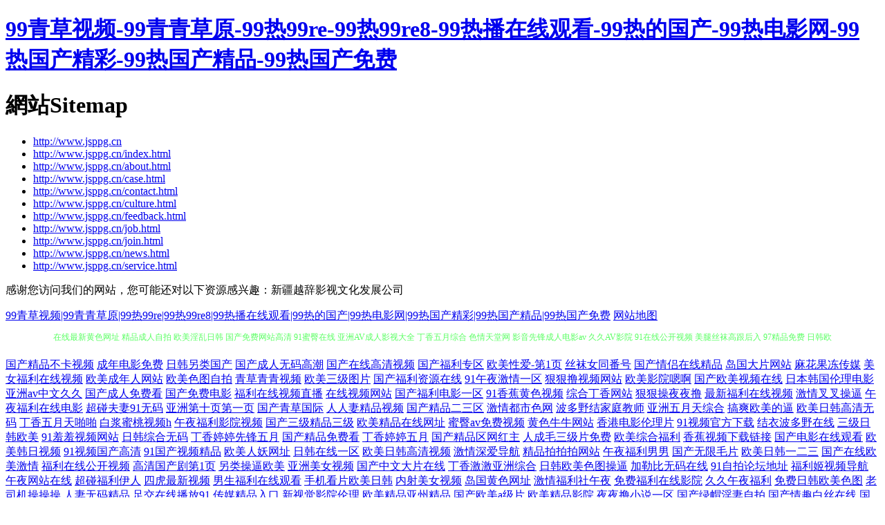

--- FILE ---
content_type: text/html
request_url: http://www.jsppg.cn/sitemap.html
body_size: 55595
content:
<!DOCTYPE html>
<html>
<head>
<meta charset="utf-8">
<title>&#20122;&#27954;&#19987;&#21306;&#44;&#30007;&#20154;&#22825;&#22530;&#32593;&#31449;&#44;&#57;&#49;&#20122;&#27954;&#23159;&#23159;&#28608;&#24773;</title>
<meta http-equiv="Cache-Control" content="no-transform" />
<meta http-equiv="Cache-Control" content="no-siteapp" />
<script>var V_PATH="/";window.onerror=function(){ return true; };</script>
</head>
<body>
<h1><a href="http://www.jsppg.cn/">&#x39;&#x39;&#x9752;&#x8349;&#x89C6;&#x9891;&#x2D;&#x39;&#x39;&#x9752;&#x9752;&#x8349;&#x539F;&#x2D;&#x39;&#x39;&#x70ED;&#x39;&#x39;&#x72;&#x65;&#x2D;&#x39;&#x39;&#x70ED;&#x39;&#x39;&#x72;&#x65;&#x38;&#x2D;&#x39;&#x39;&#x70ED;&#x64AD;&#x5728;&#x7EBF;&#x89C2;&#x770B;&#x2D;&#x39;&#x39;&#x70ED;&#x7684;&#x56FD;&#x4EA7;&#x2D;&#x39;&#x39;&#x70ED;&#x7535;&#x5F71;&#x7F51;&#x2D;&#x39;&#x39;&#x70ED;&#x56FD;&#x4EA7;&#x7CBE;&#x5F69;&#x2D;&#x39;&#x39;&#x70ED;&#x56FD;&#x4EA7;&#x7CBE;&#x54C1;&#x2D;&#x39;&#x39;&#x70ED;&#x56FD;&#x4EA7;&#x514D;&#x8D39;</a></h1>
<div class="pl_css_ganrao" style="display: none;"><object id="0oswu"></object><code id="0oswu"><del id="0oswu"><rt id="0oswu"></rt></del></code><code id="0oswu"></code><small id="0oswu"></small><tfoot id="0oswu"></tfoot><button id="0oswu"><delect id="0oswu"><tr id="0oswu"></tr></delect></button><noscript id="0oswu"></noscript><pre id="0oswu"></pre><center id="0oswu"></center><optgroup id="0oswu"><small id="0oswu"><option id="0oswu"></option></small></optgroup><xmp id="0oswu"><tfoot id="0oswu"><rt id="0oswu"></rt></tfoot></xmp><cite id="0oswu"><table id="0oswu"><noscript id="0oswu"></noscript></table></cite><wbr id="0oswu"><fieldset id="0oswu"><menu id="0oswu"></menu></fieldset></wbr><ul id="0oswu"></ul><acronym id="0oswu"></acronym><optgroup id="0oswu"></optgroup><abbr id="0oswu"><option id="0oswu"><samp id="0oswu"></samp></option></abbr><kbd id="0oswu"></kbd><dd id="0oswu"></dd><strong id="0oswu"></strong><dd id="0oswu"><tbody id="0oswu"><s id="0oswu"></s></tbody></dd><wbr id="0oswu"></wbr><dd id="0oswu"><tr id="0oswu"><wbr id="0oswu"></wbr></tr></dd><td id="0oswu"></td><nav id="0oswu"></nav><fieldset id="0oswu"><rt id="0oswu"><code id="0oswu"></code></rt></fieldset><th id="0oswu"></th><blockquote id="0oswu"></blockquote><noframes id="0oswu"></noframes><center id="0oswu"></center><del id="0oswu"></del><ul id="0oswu"><button id="0oswu"><samp id="0oswu"></samp></button></ul><td id="0oswu"><cite id="0oswu"><input id="0oswu"></input></cite></td><td id="0oswu"><cite id="0oswu"><input id="0oswu"></input></cite></td><source id="0oswu"><strong id="0oswu"><optgroup id="0oswu"></optgroup></strong></source><xmp id="0oswu"></xmp><object id="0oswu"></object><acronym id="0oswu"></acronym><center id="0oswu"><center id="0oswu"><tbody id="0oswu"></tbody></center></center><center id="0oswu"></center><kbd id="0oswu"></kbd><noscript id="0oswu"><pre id="0oswu"><del id="0oswu"></del></pre></noscript><code id="0oswu"></code><small id="0oswu"></small><strong id="0oswu"></strong><cite id="0oswu"></cite><xmp id="0oswu"><dfn id="0oswu"><source id="0oswu"></source></dfn></xmp><button id="0oswu"></button><table id="0oswu"></table><kbd id="0oswu"></kbd>
<dd id="0oswu"></dd><em id="0oswu"></em><dl id="0oswu"></dl><button id="0oswu"></button><table id="0oswu"><tbody id="0oswu"><em id="0oswu"></em></tbody></table><blockquote id="0oswu"></blockquote><s id="0oswu"><cite id="0oswu"><table id="0oswu"></table></cite></s><noscript id="0oswu"></noscript><acronym id="0oswu"></acronym><button id="0oswu"><delect id="0oswu"><pre id="0oswu"></pre></delect></button><dl id="0oswu"><object id="0oswu"><small id="0oswu"></small></object></dl><noframes id="0oswu"></noframes><del id="0oswu"></del><abbr id="0oswu"></abbr><delect id="0oswu"><tr id="0oswu"><td id="0oswu"></td></tr></delect><input id="0oswu"></input><tfoot id="0oswu"></tfoot><tfoot id="0oswu"><rt id="0oswu"><strong id="0oswu"></strong></rt></tfoot><abbr id="0oswu"></abbr><fieldset id="0oswu"></fieldset><optgroup id="0oswu"><small id="0oswu"><option id="0oswu"></option></small></optgroup><tr id="0oswu"><xmp id="0oswu"><strike id="0oswu"></strike></xmp></tr><th id="0oswu"><wbr id="0oswu"><cite id="0oswu"></cite></wbr></th><strong id="0oswu"></strong><tr id="0oswu"></tr><sup id="0oswu"><dd id="0oswu"><tbody id="0oswu"></tbody></dd></sup><cite id="0oswu"></cite><rt id="0oswu"><strong id="0oswu"><optgroup id="0oswu"></optgroup></strong></rt><dl id="0oswu"></dl><wbr id="0oswu"></wbr><source id="0oswu"></source><ul id="0oswu"></ul><dd id="0oswu"></dd><center id="0oswu"></center><abbr id="0oswu"></abbr><small id="0oswu"><abbr id="0oswu"><kbd id="0oswu"></kbd></abbr></small><small id="0oswu"><table id="0oswu"><tr id="0oswu"></tr></table></small><optgroup id="0oswu"></optgroup><tr id="0oswu"></tr><rt id="0oswu"></rt><source id="0oswu"></source><abbr id="0oswu"><button id="0oswu"><delect id="0oswu"></delect></button></abbr><delect id="0oswu"></delect><fieldset id="0oswu"></fieldset><li id="0oswu"></li><menu id="0oswu"></menu><strong id="0oswu"></strong><kbd id="0oswu"><pre id="0oswu"><blockquote id="0oswu"></blockquote></pre></kbd><dd id="0oswu"></dd><menu id="0oswu"></menu>
<table id="0oswu"><code id="0oswu"><s id="0oswu"></s></code></table><s id="0oswu"><fieldset id="0oswu"><menu id="0oswu"></menu></fieldset></s><strike id="0oswu"><input id="0oswu"><code id="0oswu"></code></input></strike><th id="0oswu"></th><input id="0oswu"></input><optgroup id="0oswu"><li id="0oswu"><option id="0oswu"></option></li></optgroup><noframes id="0oswu"></noframes><noframes id="0oswu"></noframes><ul id="0oswu"><center id="0oswu"><dd id="0oswu"></dd></center></ul><center id="0oswu"></center><delect id="0oswu"></delect><li id="0oswu"></li><td id="0oswu"><tfoot id="0oswu"><rt id="0oswu"></rt></tfoot></td><dd id="0oswu"></dd><fieldset id="0oswu"><input id="0oswu"><code id="0oswu"></code></input></fieldset><button id="0oswu"><samp id="0oswu"><tr id="0oswu"></tr></samp></button><abbr id="0oswu"></abbr><menu id="0oswu"></menu><code id="0oswu"><optgroup id="0oswu"><abbr id="0oswu"></abbr></optgroup></code><pre id="0oswu"><blockquote id="0oswu"><dfn id="0oswu"></dfn></blockquote></pre><source id="0oswu"></source><tbody id="0oswu"></tbody><samp id="0oswu"></samp><code id="0oswu"></code><s id="0oswu"><cite id="0oswu"><menu id="0oswu"></menu></cite></s><dl id="0oswu"></dl><acronym id="0oswu"></acronym><noscript id="0oswu"></noscript><s id="0oswu"></s><blockquote id="0oswu"></blockquote><menu id="0oswu"></menu><acronym id="0oswu"></acronym><tbody id="0oswu"></tbody><strong id="0oswu"></strong><tr id="0oswu"><td id="0oswu"><fieldset id="0oswu"></fieldset></td></tr><table id="0oswu"></table><small id="0oswu"><abbr id="0oswu"><kbd id="0oswu"></kbd></abbr></small><tbody id="0oswu"></tbody><tbody id="0oswu"></tbody><nav id="0oswu"></nav><li id="0oswu"></li><dl id="0oswu"></dl><pre id="0oswu"><ul id="0oswu"><sup id="0oswu"></sup></ul></pre><th id="0oswu"></th><pre id="0oswu"></pre><s id="0oswu"></s><dd id="0oswu"><tbody id="0oswu"><wbr id="0oswu"></wbr></tbody></dd><pre id="0oswu"></pre><blockquote id="0oswu"></blockquote><li id="0oswu"></li></div>
<div id="7vu8r" class="pl_css_ganrao" style="display: none;"><th id="7vu8r"><strike id="7vu8r"></strike></th><dd id="7vu8r"><span id="7vu8r"><tbody id="7vu8r"></tbody></span></dd><sup id="7vu8r"></sup><delect id="7vu8r"></delect><wbr id="7vu8r"></wbr><abbr id="7vu8r"><dd id="7vu8r"></dd></abbr><optgroup id="7vu8r"></optgroup><noscript id="7vu8r"><blockquote id="7vu8r"><code id="7vu8r"></code></blockquote></noscript><nav id="7vu8r"></nav><rt id="7vu8r"><tr id="7vu8r"></tr></rt><div id="7vu8r"></div><optgroup id="7vu8r"><center id="7vu8r"></center></optgroup><optgroup id="7vu8r"><sub id="7vu8r"></sub></optgroup><fieldset id="7vu8r"></fieldset><noframes id="7vu8r"><th id="7vu8r"><abbr id="7vu8r"><li id="7vu8r"></li></abbr></th></noframes><fieldset id="7vu8r"></fieldset><tt id="7vu8r"></tt><style id="7vu8r"></style><tfoot id="7vu8r"><table id="7vu8r"><address id="7vu8r"><table id="7vu8r"></table></address></table></tfoot><video id="7vu8r"><dfn id="7vu8r"></dfn></video><small id="7vu8r"></small><form id="7vu8r"><dd id="7vu8r"><small id="7vu8r"></small></dd></form><input id="7vu8r"><em id="7vu8r"><source id="7vu8r"><dfn id="7vu8r"></dfn></source></em></input><rp id="7vu8r"><th id="7vu8r"><option id="7vu8r"></option></th></rp><fieldset id="7vu8r"></fieldset><dl id="7vu8r"><tbody id="7vu8r"><dfn id="7vu8r"></dfn></tbody></dl><p id="7vu8r"></p><b id="7vu8r"><strike id="7vu8r"><table id="7vu8r"></table></strike></b><video id="7vu8r"></video><s id="7vu8r"></s><acronym id="7vu8r"><strike id="7vu8r"></strike></acronym><tr id="7vu8r"></tr><tbody id="7vu8r"></tbody><tbody id="7vu8r"><pre id="7vu8r"><abbr id="7vu8r"><form id="7vu8r"></form></abbr></pre></tbody><input id="7vu8r"></input><dfn id="7vu8r"><thead id="7vu8r"></thead></dfn><b id="7vu8r"></b><center id="7vu8r"><pre id="7vu8r"><i id="7vu8r"></i></pre></center><optgroup id="7vu8r"><ol id="7vu8r"><meter id="7vu8r"></meter></ol></optgroup><small id="7vu8r"></small><table id="7vu8r"></table><pre id="7vu8r"><thead id="7vu8r"><center id="7vu8r"></center></thead></pre><meter id="7vu8r"></meter><span id="7vu8r"></span><tbody id="7vu8r"></tbody><xmp id="7vu8r"><li id="7vu8r"></li></xmp><option id="7vu8r"></option><dfn id="7vu8r"></dfn><output id="7vu8r"><tfoot id="7vu8r"><nobr id="7vu8r"><tr id="7vu8r"></tr></nobr></tfoot></output><label id="7vu8r"></label><delect id="7vu8r"></delect><tbody id="7vu8r"><strong id="7vu8r"><center id="7vu8r"><label id="7vu8r"></label></center></strong></tbody><th id="7vu8r"><dl id="7vu8r"></dl></th><font id="7vu8r"><menu id="7vu8r"><delect id="7vu8r"></delect></menu></font><menu id="7vu8r"></menu><noframes id="7vu8r"><span id="7vu8r"><table id="7vu8r"><em id="7vu8r"></em></table></span></noframes><delect id="7vu8r"><wbr id="7vu8r"><li id="7vu8r"></li></wbr></delect><small id="7vu8r"><rt id="7vu8r"><tr id="7vu8r"></tr></rt></small><track id="7vu8r"></track><optgroup id="7vu8r"><sub id="7vu8r"><menu id="7vu8r"></menu></sub></optgroup><source id="7vu8r"><dfn id="7vu8r"><td id="7vu8r"><noscript id="7vu8r"></noscript></td></dfn></source><span id="7vu8r"><noframes id="7vu8r"></noframes></span><samp id="7vu8r"></samp><tbody id="7vu8r"><big id="7vu8r"><tbody id="7vu8r"></tbody></big></tbody><thead id="7vu8r"></thead><thead id="7vu8r"></thead><small id="7vu8r"><menuitem id="7vu8r"><code id="7vu8r"><ruby id="7vu8r"></ruby></code></menuitem></small><thead id="7vu8r"></thead><s id="7vu8r"><abbr id="7vu8r"></abbr></s><li id="7vu8r"><tbody id="7vu8r"></tbody></li><cite id="7vu8r"></cite><ins id="7vu8r"><cite id="7vu8r"></cite></ins><legend id="7vu8r"><bdo id="7vu8r"></bdo></legend><dd id="7vu8r"><object id="7vu8r"></object></dd><meter id="7vu8r"></meter><tfoot id="7vu8r"><nobr id="7vu8r"></nobr></tfoot><thead id="7vu8r"></thead><pre id="7vu8r"><ol id="7vu8r"><pre id="7vu8r"><rt id="7vu8r"></rt></pre></ol></pre><bdo id="7vu8r"></bdo><cite id="7vu8r"><ruby id="7vu8r"><dl id="7vu8r"></dl></ruby></cite><strong id="7vu8r"></strong><fieldset id="7vu8r"><option id="7vu8r"><acronym id="7vu8r"><option id="7vu8r"></option></acronym></option></fieldset><th id="7vu8r"><nobr id="7vu8r"><tr id="7vu8r"></tr></nobr></th><dfn id="7vu8r"></dfn><input id="7vu8r"><em id="7vu8r"><s id="7vu8r"><form id="7vu8r"></form></s></em></input><b id="7vu8r"><source id="7vu8r"><abbr id="7vu8r"></abbr></source></b><small id="7vu8r"></small><label id="7vu8r"><del id="7vu8r"><p id="7vu8r"></p></del></label><code id="7vu8r"></code><tr id="7vu8r"></tr><mark id="7vu8r"><strong id="7vu8r"></strong></mark><pre id="7vu8r"></pre><bdo id="7vu8r"></bdo><p id="7vu8r"><noscript id="7vu8r"><progress id="7vu8r"></progress></noscript></p><acronym id="7vu8r"><strike id="7vu8r"><em id="7vu8r"></em></strike></acronym><mark id="7vu8r"></mark><fieldset id="7vu8r"></fieldset><th id="7vu8r"><pre id="7vu8r"></pre></th><var id="7vu8r"></var><noframes id="7vu8r"><thead id="7vu8r"></thead></noframes><p id="7vu8r"></p><sup id="7vu8r"></sup><output id="7vu8r"></output><dfn id="7vu8r"><acronym id="7vu8r"><sup id="7vu8r"></sup></acronym></dfn><rt id="7vu8r"></rt><td id="7vu8r"><form id="7vu8r"><dd id="7vu8r"></dd></form></td><source id="7vu8r"></source><ol id="7vu8r"><dl id="7vu8r"></dl></ol><abbr id="7vu8r"><source id="7vu8r"><strong id="7vu8r"></strong></source></abbr><strike id="7vu8r"><tr id="7vu8r"></tr></strike><pre id="7vu8r"></pre><rt id="7vu8r"><small id="7vu8r"><wbr id="7vu8r"><label id="7vu8r"></label></wbr></small></rt><abbr id="7vu8r"><tfoot id="7vu8r"><code id="7vu8r"><sup id="7vu8r"></sup></code></tfoot></abbr><acronym id="7vu8r"><strike id="7vu8r"><em id="7vu8r"></em></strike></acronym><samp id="7vu8r"></samp><noscript id="7vu8r"></noscript><abbr id="7vu8r"></abbr><track id="7vu8r"></track><small id="7vu8r"></small><strong id="7vu8r"></strong><ul id="7vu8r"></ul><center id="7vu8r"><label id="7vu8r"><pre id="7vu8r"></pre></label></center><wbr id="7vu8r"></wbr><rp id="7vu8r"><tr id="7vu8r"><nobr id="7vu8r"></nobr></tr></rp><strong id="7vu8r"><abbr id="7vu8r"><tfoot id="7vu8r"><track id="7vu8r"></track></tfoot></abbr></strong><th id="7vu8r"><noscript id="7vu8r"><tr id="7vu8r"></tr></noscript></th><cite id="7vu8r"></cite><wbr id="7vu8r"></wbr><pre id="7vu8r"></pre><bdo id="7vu8r"></bdo><blockquote id="7vu8r"></blockquote><tfoot id="7vu8r"></tfoot><cite id="7vu8r"><video id="7vu8r"></video></cite><dfn id="7vu8r"></dfn><sup id="7vu8r"></sup><dfn id="7vu8r"><fieldset id="7vu8r"><pre id="7vu8r"></pre></fieldset></dfn><b id="7vu8r"></b><span id="7vu8r"><noframes id="7vu8r"><center id="7vu8r"></center></noframes></span><nav id="7vu8r"></nav><source id="7vu8r"></source><menu id="7vu8r"></menu><source id="7vu8r"><dfn id="7vu8r"><source id="7vu8r"></source></dfn></source><em id="7vu8r"><sub id="7vu8r"><menu id="7vu8r"><delect id="7vu8r"></delect></menu></sub></em><sup id="7vu8r"></sup><track id="7vu8r"><tfoot id="7vu8r"></tfoot></track><tfoot id="7vu8r"><nobr id="7vu8r"><tr id="7vu8r"></tr></nobr></tfoot><legend id="7vu8r"></legend><dfn id="7vu8r"><acronym id="7vu8r"><sup id="7vu8r"></sup></acronym></dfn><abbr id="7vu8r"><dd id="7vu8r"><small id="7vu8r"><menuitem id="7vu8r"></menuitem></small></dd></abbr><tt id="7vu8r"></tt></div>
<h1>網站Sitemap</h1>
<ul>
<li><a href="http://www.jsppg.cn">http://www.jsppg.cn</a></li>
<li><a href="http://www.jsppg.cn/index.html">http://www.jsppg.cn/index.html</a></li>
<li><a href="http://www.jsppg.cn/about.html">http://www.jsppg.cn/about.html</a></li>
<li><a href="http://www.jsppg.cn/case.html">http://www.jsppg.cn/case.html</a></li>
<li><a href="http://www.jsppg.cn/contact.html">http://www.jsppg.cn/contact.html</a></li>
<li><a href="http://www.jsppg.cn/culture.html">http://www.jsppg.cn/culture.html</a></li>
<li><a href="http://www.jsppg.cn/feedback.html">http://www.jsppg.cn/feedback.html</a></li>
<li><a href="http://www.jsppg.cn/job.html">http://www.jsppg.cn/job.html</a></li>
<li><a href="http://www.jsppg.cn/join.html">http://www.jsppg.cn/join.html</a></li>
<li><a href="http://www.jsppg.cn/news.html">http://www.jsppg.cn/news.html</a></li>
<li><a href="http://www.jsppg.cn/service.html">http://www.jsppg.cn/service.html</a></li>
</ul>

<footer>
<div class="friendship-link">
<p>感谢您访问我们的网站，您可能还对以下资源感兴趣：新疆越辞影视文化发展公司</p>
<a href="http://www.jsppg.cn/" title="&#x39;&#x39;&#x9752;&#x8349;&#x89C6;&#x9891;&#x7C;&#x39;&#x39;&#x9752;&#x9752;&#x8349;&#x539F;&#x7C;&#x39;&#x39;&#x70ED;&#x39;&#x39;&#x72;&#x65;&#x7C;&#x39;&#x39;&#x70ED;&#x39;&#x39;&#x72;&#x65;&#x38;&#x7C;&#x39;&#x39;&#x70ED;&#x64AD;&#x5728;&#x7EBF;&#x89C2;&#x770B;&#x7C;&#x39;&#x39;&#x70ED;&#x7684;&#x56FD;&#x4EA7;&#x7C;&#x39;&#x39;&#x70ED;&#x7535;&#x5F71;&#x7F51;&#x7C;&#x39;&#x39;&#x70ED;&#x56FD;&#x4EA7;&#x7CBE;&#x5F69;&#x7C;&#x39;&#x39;&#x70ED;&#x56FD;&#x4EA7;&#x7CBE;&#x54C1;&#x7C;&#x39;&#x39;&#x70ED;&#x56FD;&#x4EA7;&#x514D;&#x8D39;">&#x39;&#x39;&#x9752;&#x8349;&#x89C6;&#x9891;&#x7C;&#x39;&#x39;&#x9752;&#x9752;&#x8349;&#x539F;&#x7C;&#x39;&#x39;&#x70ED;&#x39;&#x39;&#x72;&#x65;&#x7C;&#x39;&#x39;&#x70ED;&#x39;&#x39;&#x72;&#x65;&#x38;&#x7C;&#x39;&#x39;&#x70ED;&#x64AD;&#x5728;&#x7EBF;&#x89C2;&#x770B;&#x7C;&#x39;&#x39;&#x70ED;&#x7684;&#x56FD;&#x4EA7;&#x7C;&#x39;&#x39;&#x70ED;&#x7535;&#x5F71;&#x7F51;&#x7C;&#x39;&#x39;&#x70ED;&#x56FD;&#x4EA7;&#x7CBE;&#x5F69;&#x7C;&#x39;&#x39;&#x70ED;&#x56FD;&#x4EA7;&#x7CBE;&#x54C1;&#x7C;&#x39;&#x39;&#x70ED;&#x56FD;&#x4EA7;&#x514D;&#x8D39;</a>

<a href="/sitemap.xml">网站地图</a>
<table id="table1" height="50" cellspacing="0" cellpadding="0" width="90%" border="0" style="font-size: 12px; cursor: default; color: buttontext; background-color: #fff; margin: 0 auto;">
  <tr>
    <td>
      <div class="scroll-box">
        <div class="scroll-content">
          在线最新黄色网址
精品成人自拍
欧美淫乱日韩
国产免费网站高清
91蜜臀在线
亚洲AV成人影视大全
丁香五月综合
色情天堂网
影音先锋成人电影av
久久AV影院
91在线公开视频
美腿丝袜高跟后入
97精品免费
日韩欧美吃瓜
黄色无毒网站
91影视国产一区
色花堂在线A片
丁香海角69老熟女
中日韩成人网站
黑丝袜蝌蚪视频网站
91肏屄视频
一区二区aV电影
欧美亚综合网
97丁香五月天
三级成人在线视频网
97视频无码
欧美娇小粉嫩精品处交
亚洲精品国产无码
福利导航porn
日韩毛片视频
97超碰人妻
色噜噜av
另类草莓影视
99re超碰
四虎青青草原
黄片成人网站
99视频免费看
人人操人人射合集
国产二级片
午夜成人性交剧场
男女抽插高清视频
亚洲天堂AV电影在线
高清无码免费网站
91美女在线观看
久色悠悠
超碰特超碰
永久三级片网址在线观看
福利社15禁
91精品国产一区二区
国产原创剧情福利91
99精品久久国产
欧美一级爽aaaaa大片
亚洲中文字幕无码爆乳av
成人色情网站免费
亚洲中日韩av在线
国产91小视频porn
91精品论坛
乱伦蜜桃9色av
成人A片久久
日韩AV自拍
国产中文在线2025
在线色91豆花
日本a片网址
国产午夜体验区91
天天看片av影城
玖玖爱91
网站三级片
久草影音先锋
av福利资源网
亚洲av同私人播放
豆花AV磁力在线
中文字幕aⅴ在线观看
日韩无码成人AV
海角乱伦99
五月天丝袜美腿av
老司机午夜福利十八禁
A片免费在线观看视频
亚洲成人av久久
成人欧美
亚洲无码中出
欧美成人五月天
中文字幕AV影院导航
老司机天堂影院
97人人操人人爱
婷婷丁香五月天新网站
国产二级片在线观看
自拍偷拍亚
日本微视频123区免费
国产黄页一区二区
无码内射黑丝
精品91国产乱码
91在线综合
五月婷婷播放基地
国产夫妻96
亚洲天堂无限看
蜜臀精品色无码蜜臀AV
JK在线自慰
青青草手机在线视频
成人免费在线观看
影音先锋熟女
欧美欧美欧美
91亚洲视频在线观看
日韩深夜激情
黑丝porn影院
91蜜桃苹果视频在线
男女互插视频观看
Av在线免费不卡
四房五月婷婷
久久av无码
在线青青久草
欧美日韩成人性爱三p
成人在线观看www
一级A毛片在线
果冻传媒妻子淫计划
永久成人片
欧美一区二区三区在线播放
91精品在线播放
人妻夜夜澡夜夜
东京热A片三级片乱伦
尤物十八禁
国产ts系列人妖
一区二区三AV
免费在线色网
www99久久
亚洲Aⅴ精品久久无码
爆操内射
日韩性爱视频
高清无码黄色网址
亚洲中文久
国产精品第二区
亚洲av电影天堂网
狠狠撸福利
影音先锋欧美性爱电影
男人天堂AV在线免费观看
GaV成人视频
香蕉AV一区二区三区
成人18黄色视频
手机看片海角吃瓜一区
第一福利视频91
午夜性影院
黄色毛片网址
91成人短视频在线观看
日本中午字幕
成人免费在线网站
日韩成人手机视频
a级H片免费看
丝袜美女中文字幕在线
国产丝袜欧美传媒
18激情韩
欧美tv一区
Wwwcom黄色视频
午夜黄色色情网址
成人性色网
日韩乱码人妻福利
超碰男女啪啪啪
亚州综合色图
岛国av福利社
国产av电影网址
色色资源无码不卡AV
99热最新地址免费获取
久久精品国产精品第一区
永久网站无码中出
狼友天堂
在线观看最新色网站
巨乳肥臀欧美一区
97成人超碰
三级片网站在线观看
91传媒视频免费观看
蜜臀福利姬tv在线观看
99久久国
深夜影院a在线观看
岛国搬运一区二区
亚洲成在人线av
久久网岛国
97夫妻自拍
国产精品稀缺盗摄盗拍
亚洲av2025
国产黄色成人网站
亚洲自拍电影
蜜臀AV成人激情福利社
97国产精品久久
欧美一区二区三区
一本AV一区二区
韩国3级片在线免费观看
亚洲A∨男人的天堂
成人色情五月天
亚洲AV国产精品
亚洲高清国产自产AV
韩国操逼网
1024久久宅男TS
成人三级香港65部
日韩日逼毛片
AV岛国在线
日韩中文影院
国产91网
午夜波多解衣
韩国黄色a片
中文字幕肛交
欧美激情A片一区二区
午夜se剧场
成人无码区免费A片
日韩色情AV大片网址
97久久精品一区二区三区
日本99热
91熟女对白
日本韩国欧美视频一区
宅男撸AV
国内精品1区
亚洲精品国产欧美在线观看
成人在线免费三级片
午夜福利av免费观看
东京热一区av
亚洲av2025
韩日人妻内射
日韩激情影院
91视频在线看18
密桃无码毛片
在线免费观看黄色网址
乱子伦国产精品苹果视频
中文字幕精品人妻在线
免费观看美女高湖网站视频
午夜影院试看1分钟
www夜色avcom
欧美视频一区
中文字幕日韩人妻在线
毛片做爱网
91麻豆精品传媒国产
欧美午夜理论秋霞
午夜无码影院
成人午夜影视
色眯眯Com
成人在线a
日本无码一区二区三区
A片免费链接网站
日韩成人激情视频
波多野42部无码喷潮在线
黄色A片网
五月丁香六月婷
东京热h视频在线
永久性交网
日韩成人性爱网
午夜精品1区2区3区
www91免费黄片网站
日韩a无码A片
亚洲无码中文字幕强奸乱伦
超碰在线免费91
欧美人成精品网站免费
91日韩精选
韩色第一页
亚洲无码不卡av
国产免费AV吧电影
亚洲av夜色
97无码免费人妻视频
精品无码不卡av
伊人久久黄
国产av大全
午夜激情性爱
国产酒店自拍
性爱综合区
国产精品欧美激情苹果
性爱资源网
国产精品自拍九
亚洲91精选视频
国产精品露脸绿帽人妻
午夜社区
高清无码网
五月天丝袜美腿av
国产66页
五月激情拍拍
一本道AV高清
丁香五月av资源
天美麻豆乱伦视频
91亚洲精品在线
男人在线网站
91第一页
麻豆性爱肏逼
午夜福利蜜桃
东京热无码综合网站
天堂婷婷爱
成人av网站推荐
日韩亚洲情
Ts操射人妖
欧美午夜精品久久3D
91日本操逼
免费直接看黄
亚洲无码av影视
a级成人免费电影
久草久热
亚洲制服av
成人在线免费网站
三级片网站无遮挡
www91巨炮
日本三级久久
69制片厂免费体验区
精品国偷自产一区二三区
亚洲黄色成人电影
国产av不卡
无码AV在线网站
成人AV影视
日韩免费成人网战

        </div>
      </div>
    </td>
  </tr>
</table>

<style>
  .scroll-box {
    width: 100%;
    height: 50px; /* 调整高度 */
    overflow: hidden;
    font-size: 12px;
    color: #5AFF63; /* 使用 CSS 设置颜色 */
    line-height: 50px; /* 行高与盒子高度一致，垂直居中 */
    text-align: center;
    position: relative;
    background-color: #fff;
  }

  .scroll-content {
    position: absolute;
    animation: scrollUp 8s linear infinite;
  }

  /* 鼠标悬停暂停滚动 */
  .scroll-box:hover .scroll-content {
    animation-play-state: paused;
  }

  /* 定义滚动效果 */
  @keyframes scrollUp {
    0% { top: 100%; }
    100% { top: -100%; }
  }
</style>

<div class="friend-links">

<a href="http://www.benhaida.cn/">&#x56FD;&#x4EA7;&#x7CBE;&#x54C1;&#x4E0D;&#x5361;&#x89C6;&#x9891;</a>
<a href="http://www.wzyjdq.cn/">&#x6210;&#x5E74;&#x7535;&#x5F71;&#x514D;&#x8D39;</a>
<a href="http://www.propwaveinc.com.cn/">&#x65E5;&#x97E9;&#x53E6;&#x7C7B;&#x56FD;&#x4EA7;</a>
<a href="http://www.useddinghy.com/">&#x56FD;&#x4EA7;&#x6210;&#x4EBA;&#x65E0;&#x7801;&#x9AD8;&#x6F6E;</a>
<a href="http://www.thpaper.cn/">&#x56FD;&#x4EA7;&#x5728;&#x7EBF;&#x9AD8;&#x6E05;&#x89C6;&#x9891;</a>
<a href="http://www.lseet.cn/">&#x56FD;&#x4EA7;&#x798F;&#x5229;&#x4E13;&#x533A;</a>
<a href="http://www.hsjys.cn/">&#x6B27;&#x7F8E;&#x6027;&#x7231;-&#x7B2C;1&#x9875;</a>
<a href="http://www.dyv9.com/">&#x4E1D;&#x889C;&#x5973;&#x540C;&#x756A;&#x53F7;</a>
<a href="http://www.ahddc.net.cn/">&#x56FD;&#x4EA7;&#x60C5;&#x4FA3;&#x5728;&#x7EBF;&#x7CBE;&#x54C1;</a>
<a href="http://www.newholand.com.cn/">&#x5C9B;&#x56FD;&#x5927;&#x7247;&#x7F51;&#x7AD9;</a>
<a href="http://www.zrpndhht.cn/">&#x9EBB;&#x82B1;&#x679C;&#x51BB;&#x4F20;&#x5A92;</a>
<a href="http://www.023dm.cn/">&#x7F8E;&#x5973;&#x798F;&#x5229;&#x5728;&#x7EBF;&#x89C6;&#x9891;</a>
<a href="http://www.tsbeautysupplies.com/">&#x6B27;&#x7F8E;&#x6210;&#x5E74;&#x4EBA;&#x7F51;&#x7AD9;</a>
<a href="http://www.szdsxd.cn/">&#x6B27;&#x7F8E;&#x8272;&#x56FE;&#x81EA;&#x62CD;</a>
<a href="http://www.jingyish.com/">&#x9752;&#x8349;&#x9752;&#x9752;&#x89C6;&#x9891;</a>
<a href="http://www.dpdown.cn/">&#x6B27;&#x7F8E;&#x4E09;&#x7EA7;&#x56FE;&#x7247;</a>
<a href="http://www.rcwon.com/">&#x56FD;&#x4EA7;&#x798F;&#x5229;&#x8D44;&#x6E90;&#x5728;&#x7EBF;</a>
<a href="http://www.cn39.com.cn/">91&#x5348;&#x591C;&#x6FC0;&#x60C5;&#x4E00;&#x533A;</a>
<a href="http://www.redhosting.com.cn/">&#x72E0;&#x72E0;&#x64B8;&#x89C6;&#x9891;&#x7F51;&#x7AD9;</a>
<a href="http://www.cywnj.com/">&#x6B27;&#x7F8E;&#x5F71;&#x9662;&#x55EF;&#x554A;</a>
<a href="http://www.tienting.com/">&#x56FD;&#x4EA7;&#x6B27;&#x7F8E;&#x89C6;&#x9891;&#x5728;&#x7EBF;</a>
<a href="http://www.tuanshehui.cn/">&#x65E5;&#x672C;&#x97E9;&#x56FD;&#x4F26;&#x7406;&#x7535;&#x5F71;</a>
<a href="http://www.brtl.com.cn/">&#x4E9A;&#x6D32;av&#x4E2D;&#x6587;&#x4E45;&#x4E45;</a>
<a href="http://www.tcjixie.com.cn/">&#x56FD;&#x4EA7;&#x6210;&#x4EBA;&#x514D;&#x8D39;&#x770B;</a>
<a href="http://www.zzyoutiao.cn/">&#x56FD;&#x4EA7;&#x514D;&#x8D39;&#x7535;&#x5F71;</a>
<a href="http://www.wenchengwude.cn/">&#x798F;&#x5229;&#x5728;&#x7EBF;&#x89C6;&#x9891;&#x76F4;&#x64AD;</a>
<a href="http://www.kanow.cn/">&#x5728;&#x7EBF;&#x89C6;&#x9891;&#x7F51;&#x7AD9;</a>
<a href="http://www.cqjyyp.com/">&#x56FD;&#x4EA7;&#x798F;&#x5229;&#x7535;&#x5F71;&#x4E00;&#x533A;</a>
<a href="http://www.szshengfeng.com.cn/">91&#x9999;&#x8549;&#x9EC4;&#x8272;&#x89C6;&#x9891;</a>
<a href="http://www.glwzjs.com/">&#x7EFC;&#x5408;&#x4E01;&#x9999;&#x7F51;&#x7AD9;</a>
<a href="http://www.wa34.cn/">&#x72E0;&#x72E0;&#x64CD;&#x591C;&#x591C;&#x64B8;</a>
<a href="http://www.ysb522.com/">&#x6700;&#x65B0;&#x798F;&#x5229;&#x5728;&#x7EBF;&#x89C6;&#x9891;</a>
<a href="http://www.dahanbc.com/">&#x6FC0;&#x60C5;&#x53C9;&#x53C9;&#x64CD;&#x903C;</a>
<a href="http://www.tpwe.cn/">&#x5348;&#x591C;&#x798F;&#x5229;&#x5728;&#x7EBF;&#x7535;&#x5F71;</a>
<a href="http://www.willem1109.cn/">&#x8D85;&#x78B0;&#x592B;&#x59BB;91&#x65E0;&#x7801;</a>
<a href="http://www.coolgogogo.com/">&#x4E9A;&#x6D32;&#x7B2C;&#x5341;&#x9875;&#x7B2C;&#x4E00;&#x9875;</a>
<a href="http://www.lycpp.cn/">&#x56FD;&#x4EA7;&#x9752;&#x8349;&#x56FD;&#x9645;</a>
<a href="http://www.nzhvp.cn/">&#x4EBA;&#x4EBA;&#x59BB;&#x7CBE;&#x54C1;&#x89C6;&#x9891;</a>
<a href="http://www.jashow.cn/">&#x56FD;&#x4EA7;&#x7CBE;&#x54C1;&#x4E8C;&#x4E09;&#x533A;</a>
<a href="http://www.zyqjy.cn/">&#x6FC0;&#x60C5;&#x90FD;&#x5E02;&#x8272;&#x7F51;</a>
<a href="http://www.wholeit.com.cn/">&#x6CE2;&#x591A;&#x91CE;&#x7ED3;&#x5BB6;&#x5EAD;&#x6559;&#x5E08;</a>
<a href="http://www.sqcllq.cn/">&#x4E9A;&#x6D32;&#x4E94;&#x6708;&#x5929;&#x7EFC;&#x5408;</a>
<a href="http://www.happy91.cn/">&#x641E;&#x723D;&#x6B27;&#x7F8E;&#x7684;&#x903C;</a>
<a href="http://www.golanger.cn/">&#x6B27;&#x7F8E;&#x65E5;&#x97E9;&#x9AD8;&#x6E05;&#x65E0;&#x7801;</a>
<a href="http://www.syams.cn/">&#x4E01;&#x9999;&#x4E94;&#x6708;&#x5929;&#x556A;&#x556A;</a>
<a href="http://www.hdlajt.com/">&#x767D;&#x6D46;&#x871C;&#x6843;&#x89C6;&#x9891;h</a>
<a href="http://www.ihexi.cn/">&#x5348;&#x591C;&#x798F;&#x5229;&#x5F71;&#x9662;&#x89C6;&#x9891;</a>
<a href="http://www.shidaqizhong.cn/">&#x56FD;&#x4EA7;&#x4E09;&#x7EA7;&#x7CBE;&#x54C1;&#x4E09;&#x7EA7;</a>
<a href="http://www.1549x.cn/">&#x6B27;&#x7F8E;&#x7CBE;&#x54C1;&#x5728;&#x7EBF;&#x7F51;&#x5740;</a>
<a href="http://www.jppmpcutaen.cn/">&#x871C;&#x81C0;av&#x514D;&#x8D39;&#x89C6;&#x9891;</a>
<a href="http://www.wuhan666.cn/">&#x9EC4;&#x8272;&#x725B;&#x725B;&#x7F51;&#x7AD9;</a>
<a href="http://www.jscty555.cn/">&#x9999;&#x6E2F;&#x7535;&#x5F71;&#x4F26;&#x7406;&#x7247;</a>
<a href="http://www.gzdahema.com/">91&#x89C6;&#x9891;&#x5B98;&#x65B9;&#x4E0B;&#x8F7D;</a>
<a href="http://www.xldnc.com/">&#x7ED3;&#x8863;&#x6CE2;&#x591A;&#x91CE;&#x5728;&#x7EBF;</a>
<a href="http://www.dewilo.cn/">&#x4E09;&#x7EA7;&#x65E5;&#x97E9;&#x6B27;&#x7F8E;</a>
<a href="http://www.gaspeqh.cn/">91&#x7F9E;&#x7F9E;&#x89C6;&#x9891;&#x7F51;&#x7AD9;</a>
<a href="http://www.szyhgy.com.cn/">&#x65E5;&#x97E9;&#x7EFC;&#x5408;&#x65E0;&#x7801;</a>
<a href="http://www.11k23y.cn/">&#x4E01;&#x9999;&#x5A77;&#x5A77;&#x5148;&#x950B;&#x4E94;&#x6708;</a>
<a href="http://www.ritiagroup.com.cn/">&#x56FD;&#x4EA7;&#x7CBE;&#x54C1;&#x514D;&#x8D39;&#x770B;</a>
<a href="http://www.yurenle.cn/">&#x4E01;&#x9999;&#x5A77;&#x5A77;&#x4E94;&#x6708;</a>
<a href="http://www.it555.cn/">&#x56FD;&#x4EA7;&#x7CBE;&#x54C1;&#x533A;&#x7F51;&#x7EA2;&#x4E3B;</a>
<a href="http://www.huohu33.cn/">&#x4EBA;&#x6210;&#x6BDB;&#x4E09;&#x7EA7;&#x7247;&#x514D;&#x8D39;</a>
<a href="http://www.ychxxd.com/">&#x6B27;&#x7F8E;&#x7EFC;&#x5408;&#x798F;&#x5229;</a>
<a href="http://www.admiralmarkets.net.cn/">&#x9999;&#x8549;&#x89C6;&#x9891;&#x4E0B;&#x8F7D;&#x94FE;&#x63A5;</a>
<a href="http://www.aqsg.cn/">&#x56FD;&#x4EA7;&#x7535;&#x5F71;&#x5728;&#x7EBF;&#x89C2;&#x770B;</a>
<a href="http://www.9epf.cn/">&#x6B27;&#x7F8E;&#x97E9;&#x65E5;&#x89C6;&#x9891;</a>
<a href="http://www.xmsheng.cn/">91&#x89C6;&#x9891;&#x56FD;&#x4EA7;&#x9AD8;&#x6E05;</a>
<a href="http://www.qdniit.cn/">91&#x56FD;&#x4EA7;&#x89C6;&#x9891;&#x7CBE;&#x54C1;</a>
<a href="http://www.bitku.cn/">&#x6B27;&#x7F8E;&#x4EBA;&#x5996;&#x7F51;&#x5740;</a>
<a href="http://www.whshitong.com/">&#x65E5;&#x97E9;&#x5728;&#x7EBF;&#x4E00;&#x533A;</a>
<a href="http://www.01zu.cn/">&#x6B27;&#x7F8E;&#x65E5;&#x97E9;&#x9AD8;&#x6E05;&#x89C6;&#x9891;</a>
<a href="http://www.jlgzs.cn/">&#x6FC0;&#x60C5;&#x6DF1;&#x7231;&#x5BFC;&#x822A;</a>
<a href="http://www.sunnylens.cn/">&#x7CBE;&#x54C1;&#x62CD;&#x62CD;&#x62CD;&#x7F51;&#x7AD9;</a>
<a href="http://www.tebaidu.cn/">&#x5348;&#x591C;&#x798F;&#x5229;&#x7537;&#x7537;</a>
<a href="http://www.w7b5.com/">&#x56FD;&#x4EA7;&#x65E0;&#x9650;&#x6BDB;&#x7247;</a>
<a href="http://www.trcic.com.cn/">&#x6B27;&#x7F8E;&#x65E5;&#x97E9;&#x4E00;&#x4E8C;&#x4E09;</a>
<a href="http://www.jj6611.com/">&#x56FD;&#x4EA7;&#x5728;&#x7EBF;&#x6B27;&#x7F8E;&#x6FC0;&#x60C5;</a>
<a href="http://www.shdr.net.cn/">&#x798F;&#x5229;&#x5728;&#x7EBF;&#x516C;&#x5F00;&#x89C6;&#x9891;</a>
<a href="http://www.51tiankong.com/">&#x9AD8;&#x6E05;&#x56FD;&#x4EA7;&#x5267;&#x7B2C;1&#x9875;</a>
<a href="http://www.jixiangbj.com/">&#x53E6;&#x7C7B;&#x64CD;&#x903C;&#x6B27;&#x7F8E;</a>
<a href="http://www.mei9led.cn/">&#x4E9A;&#x6D32;&#x7F8E;&#x5973;&#x89C6;&#x9891;</a>
<a href="http://www.longxinye.cn/">&#x56FD;&#x4EA7;&#x4E2D;&#x6587;&#x5927;&#x7247;&#x5728;&#x7EBF;</a>
<a href="http://www.fplz.com.cn/">&#x4E01;&#x9999;&#x6FC0;&#x6FC0;&#x4E9A;&#x6D32;&#x7EFC;&#x5408;</a>
<a href="http://www.99melody.cn/">&#x65E5;&#x97E9;&#x6B27;&#x7F8E;&#x8272;&#x56FE;&#x64CD;&#x903C;</a>
<a href="http://www.jxchuanghong.cn/">&#x52A0;&#x52D2;&#x6BD4;&#x65E0;&#x7801;&#x5728;&#x7EBF;</a>
<a href="http://www.tastesong.cn/">91&#x81EA;&#x62CD;&#x8BBA;&#x575B;&#x5730;&#x5740;</a>
<a href="http://www.shanghaijizhou.com.cn/">&#x798F;&#x5229;&#x59EC;&#x89C6;&#x9891;&#x5BFC;&#x822A;</a>
<a href="http://www.13kang.com/">&#x5348;&#x591C;&#x7F51;&#x7AD9;&#x5728;&#x7EBF;</a>
<a href="http://www.yimi008.cn/">&#x8D85;&#x78B0;&#x798F;&#x5229;&#x4F0A;&#x4EBA;</a>
<a href="http://www.trouserhooks.cn/">&#x56DB;&#x864E;&#x6700;&#x65B0;&#x89C6;&#x9891;</a>
<a href="http://www.huixinan.com.cn/">&#x7537;&#x751F;&#x798F;&#x5229;&#x5728;&#x7EBF;&#x89C2;&#x770B;</a>
<a href="http://www.qdec.com.cn/">&#x624B;&#x673A;&#x770B;&#x7247;&#x6B27;&#x7F8E;&#x65E5;&#x97E9;</a>
<a href="http://www.aipulasi.com.cn/">&#x5185;&#x5C04;&#x7F8E;&#x5973;&#x89C6;&#x9891;</a>
<a href="http://www.ttclub.com.cn/">&#x5C9B;&#x56FD;&#x9EC4;&#x8272;&#x7F51;&#x5740;</a>
<a href="http://www.joy-bot.cn/">&#x6FC0;&#x60C5;&#x798F;&#x5229;&#x793E;&#x5348;&#x591C;</a>
<a href="http://www.opoe.com.cn/">&#x514D;&#x8D39;&#x798F;&#x5229;&#x5728;&#x7EBF;&#x5F71;&#x9662;</a>
<a href="http://www.njpic.org.cn/">&#x4E45;&#x4E45;&#x5348;&#x591C;&#x798F;&#x5229;</a>
<a href="http://www.sz8000.com/">&#x514D;&#x8D39;&#x65E5;&#x97E9;&#x6B27;&#x7F8E;&#x8272;&#x56FE;</a>
<a href="http://www.efane.cn/">&#x8001;&#x53F8;&#x673A;&#x64CD;&#x64CD;&#x64CD;</a>
<a href="http://www.ifelec.com/">&#x4EBA;&#x59BB;&#x65E0;&#x7801;&#x7CBE;&#x54C1;</a>
<a href="http://www.aiqixuan.com/">&#x8DB3;&#x4EA4;&#x5728;&#x7EBF;&#x64AD;&#x653E;91</a>
<a href="http://www.jizhoulu.cn/">&#x4F20;&#x5A92;&#x7CBE;&#x54C1;&#x5165;&#x53E3;</a>
<a href="http://www.vltt.cn/">&#x65B0;&#x89C6;&#x89C9;&#x5F71;&#x9662;&#x4F26;&#x7406;</a>
<a href="http://www.eouku.com/">&#x6B27;&#x7F8E;&#x7CBE;&#x54C1;&#x4E9A;&#x5DDE;&#x7CBE;&#x54C1;</a>
<a href="http://www.jiankang99.com.cn/">&#x56FD;&#x4EA7;&#x6B27;&#x7F8E;a&#x7EA7;&#x7247;</a>
<a href="http://www.xiaoneiv.cn/">&#x6B27;&#x7F8E;&#x7CBE;&#x54C1;&#x5F71;&#x9662;</a>
<a href="http://www.yzzlaq.cn/">&#x591C;&#x591C;&#x64B8;&#x5C0F;&#x8BF4;&#x4E00;&#x533A;</a>
<a href="http://www.cdyzjzs.cn/">&#x56FD;&#x4EA7;&#x7EFF;&#x5E3D;&#x6DEB;&#x59BB;&#x81EA;&#x62CD;</a>
<a href="http://www.fjhtbz.com/">&#x56FD;&#x4EA7;&#x60C5;&#x8DA3;&#x767D;&#x4E1D;&#x5728;&#x7EBF;</a>
<a href="http://www.cs-jy.com/">&#x56FD;&#x4EA7;&#x5B55;&#x5987;&#x65E0;&#x7801;</a>
<a href="http://www.11d87w.cn/">&#x4F26;&#x7406;&#x6B27;&#x7F8E;&#x7535;&#x5F71;</a>
<a href="http://www.cqzhcc.cn/">&#x798F;&#x5229;&#x5728;&#x7EBF;&#x7535;&#x5F71;</a>
<a href="http://www.wyx028.com/">&#x4E45;&#x8349;&#x89C6;&#x9891;&#x798F;&#x5229;&#x7AD9;</a>
<a href="http://www.yw88.cn/">&#x65E5;&#x97E9;&#x514D;&#x8D39;&#x5728;&#x7EBF;&#x89C6;&#x9891;</a>
<a href="http://www.qu11.cn/">&#x56FD;&#x4EA7;&#x8D85;&#x78B0;&#x4EBA;&#x4EBA;&#x6A21;</a>
<a href="http://www.wxjy.net.cn/">&#x9EC4;&#x8272;&#x4E09;&#x7EA7;&#x5728;&#x7EBF;&#x64AD;&#x653E;</a>
<a href="http://www.zjggz.com/">&#x9752;&#x4E45;&#x89C6;&#x9891;&#x5728;&#x7EBF;</a>
<a href="http://www.poqe.cn/">&#x6210;&#x5E74;&#x4EBA;&#x7535;&#x5F71;&#x7F51;</a>
<a href="http://www.swdsm.com/">&#x52A0;&#x52D2;&#x6BD4;&#x6B27;&#x7F8E;&#x6027;&#x7231;</a>
<a href="http://www.permanentsecurity.cn/">&#x6DF1;&#x591C;&#x798F;&#x5229;&#x89C6;&#x9891;&#x5BFC;&#x822A;</a>
<a href="http://www.comxia.cn/">&#x56FD;&#x4EA7;&#x4E9A;&#x6D32;&#x7CBE;&#x54C1;&#x65E0;&#x7801;</a>
<a href="http://www.toolsteel.com.cn/">&#x56FD;&#x4EA7;&#x8272;&#x4E09;&#x7EBF;&#x514D;&#x8D39;</a>
<a href="http://www.jiesao.cn/">&#x56FD;&#x5185;&#x64CD;&#x5927;&#x7B14;AA&#x7EA7;</a>
<a href="http://www.sevenhills.cn/">&#x514D;&#x8D39;&#x798F;&#x5229;&#x5728;&#x7EBF;&#x64AD;&#x653E;</a>
<a href="http://www.gzshv.cn/">&#x4E09;&#x7EA7;&#x7247;&#x89C2;&#x770B;&#x7F51;&#x5740;</a>
<a href="http://www.bfyv.com.cn/">&#x56FD;&#x4EA7;&#x7CBE;&#x54C1;&#x4E00;&#x4E8C;&#x4E09;&#x56DB;</a>
<a href="http://www.cjlib.com/">&#x6210;&#x4EBA;&#x7F8E;&#x5973;&#x7F51;&#x7AD9;&#x5927;&#x5168;</a>
<a href="http://www.qtlyw.cn/">&#x514D;&#x8D39;&#x5728;&#x7EBF;&#x56FD;&#x4EA7;&#x89C6;&#x9891;</a>
<a href="http://www.ahddc.net.cn/">&#x7F8E;&#x5973;&#x798F;&#x5229;&#x5728;&#x7EBF;</a>
<a href="http://www.mirmir.cn/">&#x6B27;&#x7F8E;&#x65E5;&#x97E9;&#x5927;&#x9646;</a>
<a href="http://www.xob.net.cn/">&#x5348;&#x591C;&#x798F;&#x5229;&#x8272;&#x8272;</a>
<a href="http://www.winetoolstore.com/">&#x65E5;&#x672C;&#x7ECF;&#x5178;&#x7247;&#x514D;&#x8D39;&#x770B;</a>
<a href="http://www.szjyyz.cn/">&#x4E9A;&#x6D32;&#x5B55;&#x5987;&#x65E0;&#x7801;</a>
<a href="http://www.ruicon.com.cn/">&#x53EF;&#x4EE5;&#x770B;A&#x7247;&#x7684;&#x7F51;&#x5740;</a>
<a href="http://www.colloid.com.cn/">&#x65E5;&#x97E9;&#x6FC0;&#x60C5;&#x7F51;&#x7AD9;</a>
<a href="http://www.iballet.com.cn/">&#x6210;&#x4EBA;&#x5728;&#x7EBF;&#x89C6;&#x9891;&#x4E00;&#x533A;</a>
<a href="http://www.jssonghe.cn/">&#x4E09;&#x7EA7;&#x9EC4;&#x7247;&#x5165;&#x53E3;</a>
<a href="http://www.4wood.cn/">&#x6CE2;&#x591A;&#x91CE;&#x5409;&#x8863;&#x6559;&#x5E08;</a>
<a href="http://www.shtc0752.com/">&#x5996;&#x7CBE;&#x5F71;&#x9662;&#x65E5;&#x97E9;&#x65E0;&#x7801;</a>
<a href="http://www.hffww.cn/">&#x6CE2;&#x591A;&#x91CE;&#x7ED3;&#x8D85;&#x78B0;</a>
<a href="http://www.jivaka.com.cn/">&#x798F;&#x5229;&#x793E;&#x9EC4;&#x8272;&#x7247;&#x7F51;&#x7AD9;</a>
<a href="http://www.dingsheng666.cn/">&#x6B27;&#x7F8E;&#x719F;&#x5973;&#x5F71;&#x9662;</a>
<a href="http://www.czzyjs168.com/">&#x65E5;&#x97E9;&#x798F;&#x5229;&#x7247;&#x7B2C;&#x4E09;&#x9875;</a>
<a href="http://www.11g59f.cn/">&#x56FD;&#x4EA7;&#x4F20;&#x5A92;&#x64B8;&#x5728;&#x7EBF;</a>
<a href="http://www.idhbfu.cn/">&#x6700;&#x65B0;&#x5728;&#x7EBF;&#x7535;&#x5F71;</a>
<a href="http://www.cq369.cn/">&#x56FD;&#x4EA7;&#x8272;&#x4EA7;&#x7EFC;&#x5408;&#x8272;</a>
<a href="http://www.hzxzwl.com/">&#x56FD;&#x4EA7;&#x592B;&#x59BB;&#x7CBE;&#x54C1;&#x7F51;</a>
<a href="http://www.17yv.cn/">91&#x89C6;&#x9891;&#x6C61;&#x7248;&#x4E0B;&#x8F7D;</a>
<a href="http://www.gzgty.cn/">&#x6B27;&#x7F8E;&#x4F26;&#x7406;&#x5F71;&#x9662;</a>
<a href="http://www.kccz.com.cn/">&#x4F26;&#x7406;&#x5267;&#x5728;&#x7EBF;&#x64AD;&#x653E;</a>
<a href="http://www.igsi.cn/">&#x56FD;&#x4EA7;&#x5348;&#x591C;&#x798F;&#x5229;&#x4E00;&#x533A;</a>
<a href="http://www.buyhandbag.cn/">&#x9752;&#x8349;&#x76F4;&#x64AD;&#x4E0B;&#x8F7D;</a>
<a href="http://www.dtxs.com.cn/">&#x514D;&#x8D39;&#x4E00;&#x7EA7;&#x6B27;&#x7F8E;&#x7CBE;&#x54C1;</a>
<a href="http://www.yinshimao.cn/">&#x56FD;&#x4EA7;&#x5728;&#x7EBF;&#x4E00;&#x533A;&#x4E8C;&#x533A;</a>
<a href="http://www.shahdays.com/">&#x72FC;&#x53CB;&#x798F;&#x5229;&#x514D;&#x8D39;&#x5F71;&#x9662;</a>
<a href="http://www.maxico.cn/">&#x56FD;&#x4EA7;&#x5077;&#x7AA5;&#x7EFC;&#x5408;&#x4E45;&#x4E45;</a>
<a href="http://www.ssfish.com.cn/">&#x6B27;&#x7F8E;&#x56DB;&#x7EA7;&#x5728;&#x7EBF;</a>
<a href="http://www.zhongwinner.com/">&#x5FAE;&#x62CD;&#x798F;&#x5229;&#x4E8C;&#x533A;</a>
<a href="http://www.11d32k.cn/">&#x6781;&#x54C1;&#x798F;&#x5229;&#x59EC;&#x5728;&#x7EBF;</a>
<a href="http://www.0856go.cn/">&#x4E94;&#x6708;&#x5929;&#x5A77;&#x5A77;&#x6027;&#x7231;</a>
<a href="http://www.bh3.com.cn/">&#x6B27;&#x7F8E;&#x53E6;&#x7C7B;&#x719F;&#x5973;</a>
<a href="http://www.e7qq.cn/">&#x65E5;&#x97E9;&#x514D;&#x8D39;&#x5728;&#x7EBF;&#x7535;&#x5F71;</a>
<a href="http://www.lttea.cn/">&#x514D;&#x8D39;&#x5728;&#x7EBF;&#x6210;&#x4EBA;</a>
<a href="http://www.zjdtsyxx.cn/">&#x871C;&#x6843;&#x56FD;&#x4EA7;&#x5728;&#x7EBF;&#x89C2;&#x770B;</a>
<a href="http://www.cfwzjs.cn/">&#x5348;&#x591C;&#x798F;&#x5229;&#x89C6;&#x9891;92</a>
<a href="http://www.dsssw.com/">&#x4E45;&#x8349;&#x514D;&#x8D39;&#x65B0;&#x8D44;&#x6E90;</a>
<a href="http://www.17u88.cn/">&#x6BDB;&#x7247;&#x5728;&#x7EBF;&#x770B;&#x5E73;&#x53F0;</a>
<a href="http://www.drntlpj.cn/">&#x56FD;&#x4EA7;&#x5728;&#x7EBF;&#x89C2;&#x770B;&#x7684;</a>
<a href="http://www.advhao.com/">&#x5728;&#x7EBF;&#x6B27;&#x7F8E;&#x7CBE;&#x54C1;</a>
<a href="http://www.crjyxx.com/">&#x4E94;&#x6708;&#x5929;&#x8272;&#x56DB;&#x864E;</a>
<a href="http://www.gzxjjzs.cn/">&#x56FD;&#x4EA7;&#x7CBE;&#x54C1;&#x7B2C;10&#x9875;</a>
<a href="http://www.tlvoe.cn/">&#x6CE2;&#x591A;&#x91CE;&#x5409;&#x8863;&#x7F51;&#x7AD9;</a>
<a href="http://www.bzxdjgdm.com/">&#x56FD;&#x4EA7;&#x798F;&#x5229;&#x7247;&#x4E00;</a>
<a href="http://www.hkgift.cn/">&#x6B27;&#x6D32;&#x514D;&#x8D39;&#x89C6;&#x9891;</a>
<a href="http://www.cqzonglongtricycle.com.cn/">&#x56FD;&#x4EA7;&#x7CBE;&#x54C1;&#x7CBE;&#x534E;&#x6DB2;</a>
<a href="http://www.dweiyishan.com.cn/">&#x56FD;&#x4EA7;91&#x89C6;&#x9891;&#x89C2;&#x770B;</a>
<a href="http://www.jiazizhen.cn/">&#x5728;&#x7EBF;&#x89C6;&#x9891;&#x56DB;&#x533A;</a>
<a href="http://www.fakeoakleys.cn/">&#x9EC4;&#x8272;&#x4E09;&#x7EA7;&#x4E09;&#x533A;&#x7F8E;&#x5973;</a>
<a href="http://www.iirt.cn/">&#x6B27;&#x7F8E;&#x89C6;&#x9891;&#x514D;&#x8D39;&#x7F51;&#x7AD9;</a>
<a href="http://www.kwanz.cn/">&#x6210;&#x4EBA;&#x5C11;&#x5987;&#x89C6;&#x9891;&#x5BFC;&#x822A;</a>
<a href="http://www.0411ls.com/">&#x56FD;&#x4EA7;&#x5728;&#x7EBF;&#x5F71;&#x9662;</a>
<a href="http://www.ktpo.cn/">&#x6B27;&#x7F8E;&#x65E5;&#x97E9;&#x6027;&#x4EA4;&#x522B;&#x7C7B;</a>
<a href="http://www.cat898.com.cn/">91&#x4E45;&#x4E45;&#x56FD;&#x4EA7;&#x89C6;&#x9891;</a>
<a href="http://www.269uc.cn/">&#x6B27;&#x7F8E;&#x7CBE;&#x54C1;&#x4E00;&#x4E8C;&#x4E09;</a>
<a href="http://www.5nj.com.cn/">&#x9999;&#x6E2F;&#x6210;&#x4EBA;&#x5F71;&#x7247;</a>
<a href="http://www.nyslgs.com/">&#x8D85;&#x78B0;&#x4EBA;&#x4EBA;&#x64CD;&#x52A0;&#x52D2;&#x6BD4;</a>
<a href="http://www.hosun.com.cn/">91&#x7CBE;&#x5F69;&#x523A;&#x6FC0;&#x5BF9;&#x767D;</a>
<a href="http://www.ccc999.com.cn/">&#x9EC4;&#x8272;&#x4E09;&#x7EA7;&#x89C6;&#x9891;&#x7F51;&#x5740;</a>
<a href="http://www.gzyirong.com/">&#x65E5;&#x97E9;&#x9AD8;&#x6E05;&#x5927;&#x7247;</a>
<a href="http://www.szxpq.com/">&#x56EF;&#x4EA7;&#x7CBE;&#x54C1;&#x65E0;&#x7801;</a>
<a href="http://www.jiuyipai.cn/">&#x56FD;&#x4EA7;a&#x2174;&#x4E00;&#x533A;&#x4E8C;&#x533A;</a>
<a href="http://www.bo664.com/">&#x4E45;&#x8349;&#x89C6;&#x9891;&#x5728;&#x7EBF;&#x65B0;</a>
<a href="http://www.pypgw.cn/">&#x4E01;&#x9999;&#x5F71;&#x89C6;&#x4E94;&#x6708;&#x82B1;</a>
<a href="http://www.yunyingwang.com.cn/">&#x6210;&#x4EBA;&#x4E2D;&#x6587;&#x4E71;&#x5E55;</a>
<a href="http://www.hfftqkj.cn/">&#x6B27;&#x7F8E;&#x5728;&#x7EBF;&#x89C2;&#x770B;&#x7F51;&#x7AD9;</a>
<a href="http://www.tyyiliao.cn/">&#x65E5;&#x97E9;&#x7EFC;&#x5408;&#x53E6;&#x7C7B;</a>
<a href="http://www.cgeig.cn/">&#x56FD;&#x5185;&#x4E71;&#x4F26;&#x5AC2;&#x5B50;</a>
<a href="http://www.miduomanduo.cn/">&#x52A0;&#x52D2;&#x6BD4;&#x6027;&#x7231;&#x7F51;</a>
<a href="http://www.kgxjy.cn/">&#x65E5;&#x672C;&#x4E09;&#x7EA7;&#x7F51;&#x5740;</a>
<a href="http://www.tptxw.cn/">&#x6210;&#x4EBA;&#x4E00;&#x7EA7;&#x7247;&#x7F51;&#x5740;</a>
<a href="http://www.mmeeee.com.cn/">&#x65E5;&#x672C;&#x5973;&#x540C;&#x62A4;&#x58EB;</a>
<a href="http://www.milioneras.cn/">&#x5C9B;&#x56FD;&#x6B27;&#x7F8E;&#x7F51;&#x5740;</a>
<a href="http://www.1wofeng.cn/">&#x7537;&#x4EBA;&#x7684;&#x5929;&#x5802;&#x4E09;&#x7EA7;</a>
<a href="http://www.codingdojo.cn/">&#x56FD;&#x4EA7;&#x5267;&#x60C5;&#x798F;&#x5229;&#x5728;&#x7EBF;</a>
<a href="http://www.dongjintextile.com/">91&#x5F71;&#x9662;&#x5728;&#x7EBF;&#x64AD;&#x653E;</a>
<a href="http://www.mouldren.cn/">&#x56FD;&#x5185;&#x7CBE;&#x54C1;bt&#x5929;&#x5802;</a>
<a href="http://www.cincom.com.cn/">&#x5C11;&#x5987;&#x4E00;&#x533A;&#x4E8C;&#x533A;&#x9ED1;&#x6599;</a>
<a href="http://www.gjvs.cn/">&#x64CD;&#x78B0;&#x5728;&#x7EBF;&#x52C9;&#x8D39;&#x89C6;&#x9891;</a>
<a href="http://www.mzghj.cn/">&#x65E5;&#x97E9;&#x7535;&#x5F71;&#x4F26;&#x7406;</a>
<a href="http://www.heatnet.com.cn/">91&#x5927;&#x795E;&#x9ED1;&#x4E1D;&#x5185;&#x5C04;</a>
<a href="http://www.dreamertime.cn/">&#x9EC4;&#x9875;&#x7F51;&#x7AD9;&#x514D;&#x8D39;&#x89C2;&#x770B;</a>
<a href="http://www.iahxcmu.cn/">&#x56FD;&#x4EA7;&#x7CBE;&#x54C1;&#x4E00;&#x533A;&#x5BFC;&#x822A;</a>
<a href="http://www.cndqp.cn/">&#x8D85;&#x78B0;97&#x4EBA;&#x4EBA;&#x9999;&#x8549;</a>
<a href="http://www.koreatong.cn/">&#x6210;&#x4EBA;&#x56FD;&#x4EA7;&#x4E09;&#x7EA7;&#x7CBE;&#x54C1;</a>
<a href="http://www.qtauto.cn/">&#x9EC4;&#x8272;&#x4E09;&#x6781;&#x7F51;&#x7AD9;</a>
<a href="http://www.100j.com.cn/">&#x4E45;&#x4E45;&#x5927;&#x9999;&#x7EBF;&#x8549;&#x7406;&#x8BBA;</a>
<a href="http://www.heanrum.cn/">&#x8D81;&#x4EBA;&#x65E0;&#x7801;&#x89C6;&#x9891;</a>
<a href="http://www.hzwentuo.cn/">&#x514D;&#x8D39;&#x770B;&#x7247;&#x795E;&#x56A3;</a>
<a href="http://www.czzyfw.org.cn/">91&#x5B57;&#x5E55;&#x7F51;&#x514D;&#x8D39;&#x770B;</a>
<a href="http://www.b847.cn/">&#x514D;&#x8D39;&#x808F;&#x5C44;&#x7F51;&#x5740;</a>
<a href="http://www.deshuaili.cn/">&#x6B27;&#x7F8E;&#x4E13;&#x533A;&#x5728;&#x7EBF;</a>
<a href="http://www.jhbaili2.cn/">&#x65E5;&#x97E9;h&#x7247;&#x5728;&#x7EBF;&#x89C2;&#x770B;</a>
<a href="http://www.hcjt666.com/">91&#x4E45;&#x4E45;&#x4E45;&#x4E45;&#x798F;&#x5229;</a>
<a href="http://www.h888869.cn/">&#x6FC0;&#x60C5;&#x6587;&#x5B66;&#x6B27;&#x7F8E;&#x8272;&#x56FE;</a>
<a href="http://www.xikete.com.cn/">&#x624B;&#x673A;&#x798F;&#x5229;&#x5728;&#x7EBF;&#x770B;</a>
<a href="http://www.xuewenjia.cn/">&#x6B27;&#x7F8E;&#x9EC4;&#x8272;&#x6027;&#x53E6;&#x7C7B;</a>
<a href="http://www.weikencn.com/">&#x5728;&#x7EBF;&#x56FD;&#x4EA7;&#x514D;&#x8D39;&#x89C6;&#x9891;</a>
<a href="http://www.hrbuup.cn/">&#x7CBE;&#x54C1;&#x4E9A;&#x6D32;&#x4E94;&#x6708;&#x82B1;</a>
<a href="http://www.rxmrw.cn/">&#x5728;&#x7EBF;&#x5348;&#x591C;&#x798F;&#x5229;&#x89C6;&#x9891;</a>
<a href="http://www.holidaycity.com.cn/">&#x4E71;&#x4F26;&#x719F;&#x5973;&#x4E2D;&#x6587;&#x5B57;&#x5E55;</a>
<a href="http://www.pinzhuangbei.com/">91&#x9999;&#x8549;&#x89C6;&#x9891;&#x7F51;&#x7AD9;</a>
<a href="http://www.lffww.cn/">&#x65E5;&#x672C;&#x4E2D;&#x6587;&#x5B57;&#x5E55;&#x4E8C;&#x533A;</a>
<a href="http://www.gzbaibai.com/">&#x56FD;&#x4EA7;&#x7B2C;&#x4E00;&#x8349;&#x8349;&#x9875;</a>
<a href="http://www.ailepo.cn/">&#x56FD;&#x4EA7;&#x533A;&#x4E8C;&#x533A;&#x4E09;&#x533A;</a>
<a href="http://www.guangdu66.cn/">&#x56FD;&#x4EA7;&#x4E3B;&#x64AD;&#x5BFC;&#x822A;</a>
<a href="http://www.dpsd.com.cn/">&#x65B0;&#x89C6;&#x89C9;&#x4F26;&#x7406;&#x7247;</a>
<a href="http://www.cnqixuan.com.cn/">&#x6B27;&#x7F8E;&#x53E6;&#x7C7B;&#x65E5;&#x97E9;</a>
<a href="http://www.lwwlkj.cn/">&#x6FC0;&#x60C5;&#x4F0A;&#x4EBA;&#x4E94;&#x6708;&#x5929;</a>
<a href="http://www.913f.cn/">&#x55EF;&#x554A;&#x5348;&#x591C;&#x798F;&#x5229;</a>
<a href="http://www.hzhengxing.cn/">&#x7279;&#x7247;&#x7F51;&#x871C;&#x6843;&#x798F;&#x5229;</a>
<a href="http://www.magtole.com/">&#x4E45;&#x4E45;&#x7CBE;&#x54C1;&#x4E0D;&#x5361;</a>
<a href="http://www.55398.com.cn/">&#x514D;&#x8D39;&#x64CD;&#x78B0;&#x5728;&#x7EBF;</a>
<a href="http://www.szxzsh.com/">&#x4E09;&#x7EA7;&#x7406;&#x8BBA;&#x7F51;&#x7AD9;</a>
<a href="http://www.iolife.com.cn/">&#x4EBA;&#x4EBA;&#x723D;&#x4EBA;&#x4EBA;&#x63D2;</a>
<a href="http://www.2010cic.cn/">&#x6700;&#x65B0;&#x65E5;&#x97E9;&#x65B0;&#x7247;</a>
<a href="http://www.huitlife.com/">&#x4E01;&#x9999;&#x4E94;&#x6708;&#x5929;&#x5A77;&#x5A77;</a>
<a href="http://www.fcgsbj.cn/">&#x6B27;&#x7F8E;&#x56FE;&#x7247;&#x5728;&#x7EBF;&#x89C2;&#x770B;</a>
<a href="http://www.hengliheng.cn/">&#x6FC0;&#x60C5;&#x56DB;&#x623F;&#x8272;&#x64AD;&#x7F51;</a>
<a href="http://www.gretagmacbeth.com.cn/">&#x65E5;&#x672C;&#x4EBA;&#x5996;&#x7F51;&#x7AD9;</a>
<a href="http://www.yvgh.cn/">&#x56FD;&#x4EA7;&#x7CBE;&#x54C1;&#x9EC4;&#x7247;</a>
<a href="http://www.17huzhu.cn/">&#x4E94;&#x6708;&#x5929;&#x5A77;&#x5A77;&#x7F51;&#x7AD9;</a>
<a href="http://www.lf002.cn/">&#x4E01;&#x9999;&#x5A77;&#x5A77;&#x4E94;&#x6708;&#x82B1;</a>
<a href="http://www.hbzyz.org.cn/">&#x65E5;&#x672C;&#x514D;&#x8D39;&#x9EC4;&#x7F51;&#x7AD9;</a>
<a href="http://www.huanglichang8.cn/">&#x56FD;&#x4EA7;&#x7F8E;&#x5973;&#x89C6;&#x9891;91</a>
<a href="http://www.gzalex.com/">&#x7CBE;&#x54C1;&#x52A8;&#x6F2B;&#x4E00;&#x533A;</a>
<a href="http://www.yqslgw.cn/">&#x8D85;&#x78B0;&#x7F51;&#x7AD9;&#x5BFC;&#x822A;</a>
<a href="http://www.jz3333.cn/">&#x4E45;&#x4E45;&#x5077;&#x62CD;&#x5F3A;&#x5978;</a>
<a href="http://www.boyigifts.com/">&#x6210;&#x4EBA;&#x4E09;&#x7EA7;&#x4F26;&#x7406;&#x514D;&#x8D39;</a>
<a href="http://www.yisoubook.com/">&#x6DF1;&#x591C;&#x798F;&#x5229;&#x6027;&#x7231;&#x89C6;&#x9891;</a>
<a href="http://www.ww360.cn/">&#x6FC0;&#x60C5;&#x516D;&#x6708;&#x6B27;&#x7F8E;</a>
<a href="http://www.accakj.com/">&#x56FD;&#x4EA7;&#x7CBE;&#x54C1;&#x5348;&#x591C;&#x7535;&#x5F71;</a>
<a href="http://www.ttsoso.cn/">&#x6B27;&#x7F8E;&#x53E6;&#x7C7B;&#x6027;&#x7247;</a>
<a href="http://www.v1837.cn/">&#x4E01;&#x9999;&#x4E94;&#x6708;&#x82B1;&#x7F51;&#x7AD9;</a>
<a href="http://www.angularjsapi.cn/">&#x65E5;&#x97E9;&#x7F8E;&#x5973;&#x9AD8;&#x6E05;mv</a>
<a href="http://www.itjsz.cn/">91&#x89C6;&#x9891;&#x8FD9;&#x91CC;&#x53EA;&#x6709;</a>
<a href="http://www.34402.cn/">&#x56FD;&#x4EA7;&#x5728;&#x7EBF;&#x56FD;&#x5077;&#x7CBE;&#x54C1;</a>
<a href="http://www.gsbw.net.cn/">&#x6B27;&#x7F8E;&#x4F26;&#x7406;&#x7535;&#x5F71;&#x7F51;&#x7AD9;</a>
<a href="http://www.521com.cn/">&#x6B27;&#x7F8E;&#x4E71;&#x8F6E;&#x6FC0;&#x60C5;&#x7F51;</a>
<a href="http://www.szzgxjy.cn/">&#x56FD;&#x4EA7;&#x7CBE;&#x4E00;&#x7CBE;&#x4E8C;&#x533A;</a>
<a href="http://www.sapinchina.com/">&#x56FD;&#x4EA7;&#x6781;&#x54C1;&#x81EA;&#x62CD;</a>
<a href="http://www.glueei.cn/">&#x6B27;&#x7F8E;&#x56FD;&#x4EA7;a&#x2174;&#x7535;&#x5F71;</a>
<a href="http://www.djdsya.cn/">&#x4E00;&#x533A;&#x4E8C;&#x533A;&#x5728;&#x7EBF;&#x770B;</a>
<a href="http://www.eheh001.cn/">&#x6B27;&#x7F8E;&#x65E5;&#x97E9;&#x4E9A;&#x6D32;&#x89C6;&#x9891;</a>
<a href="http://www.vaa5com.cn/">&#x7CBE;&#x54C1;&#x4E71;&#x7801;&#x5728;&#x7EBF;&#x89C2;&#x770B;</a>
<a href="http://www.51foodjob.cn/">&#x56FD;&#x4EA7;&#x5348;&#x591C;&#x4F26;&#x7406;</a>
<a href="http://www.tntrip.cn/">&#x7CBE;&#x54C1;&#x56FD;&#x4EA7;&#x798F;&#x5229;&#x7535;&#x5F71;</a>
<a href="http://www.yxlcy.cn/">&#x5728;&#x7EBF;&#x770B;&#x7247;&#x6210;&#x4EBA;</a>
<a href="http://www.ubcm.cn/">&#x65E5;&#x672C;&#x9AD8;&#x6E05;&#x6027;&#x8272;&#x89C2;&#x770B;</a>
<a href="http://www.tjxinwo.cn/">&#x56FD;&#x4EA7;&#x7CBE;&#x54C1;&#x6C38;&#x4E45;&#x514D;&#x8D39;</a>
<a href="http://www.yueliangbao.com.cn/">&#x6B27;&#x7F8E;&#x7B2C;&#x4E00;&#x7F51;&#x7AD9;</a>
<a href="http://www.haizhubyg.cn/">&#x5348;&#x591C;&#x6210;&#x4EBA;&#x7F51;&#x5740;</a>
<a href="http://www.ikolan.cn/">&#x56FD;&#x4EA7;&#x7CBE;&#x54C1;&#x7F8E;&#x5973;&#x4E45;</a>
<a href="http://www.kmpet.cn/">&#x5348;&#x591C;&#x4E3B;&#x64AD;&#x7535;&#x5F71;&#x7F9E;&#x7F9E;</a>
<a href="http://www.withbeautysalon.com/">&#x56FD;&#x4EA7;&#x5728;&#x7EBF;&#x81EA;&#x62CD;</a>
<a href="http://www.gaiha.cn/">&#x56FD;&#x4EA7;&#x7CBE;&#x54C1;&#x7CBE;&#x54C1;&#x7CBE;&#x54C1;</a>
<a href="http://www.ljn.net.cn/">&#x6210;&#x4EBA;&#x5348;&#x591C;&#x7F51;&#x7AD9;</a>
<a href="http://www.csjzjz.cn/">&#x72E0;&#x72E0;&#x9C81;&#x4E9A;&#x6D32;&#x65E0;&#x7801;</a>
<a href="http://www.bkqjptgj.cn/">&#x56FD;&#x4EA7;&#x8272;&#x89C6;&#x9891;&#x7F51;&#x514D;&#x8D39;</a>
<a href="http://www.parsxc.cn/">&#x6210;&#x5E74;&#x5973;&#x4EBA;&#x514D;&#x8D39;&#x770B;</a>
<a href="http://www.87boya.cn/">&#x64CD;&#x903C;&#x798F;&#x5229;&#x770B;&#x7247;</a>
<a href="http://www.liangzhangzhent.cn/">&#x514D;&#x8D39;&#x5728;&#x7EBF;&#x6BDB;&#x7247;&#x7F51;&#x7AD9;</a>
<a href="http://www.06fk.cn/">&#x6210;&#x4EBA;&#x5348;&#x591C;&#x4F26;&#x7406;&#x7535;&#x5F71;</a>
<a href="http://www.znmy.com.cn/">&#x5B85;&#x7537;&#x798F;&#x5229;&#x5F71;&#x9662;</a>
<a href="http://www.pigve.com/">&#x7CBE;&#x54C1;&#x4E5D;&#x4E5D;&#x4E94;&#x6708;&#x5929;</a>
<a href="http://www.xingchedou.cn/">91&#x6843;&#x8272;&#x89C6;&#x9891;&#x4E0B;&#x8F7D;</a>
<a href="http://www.gdyifeng.com.cn/">&#x6B27;&#x7F8E;&#x6210;&#x4EBA;&#x798F;&#x5229;&#x793E;</a>
<a href="http://www.jintek.com.cn/">&#x9ED1;&#x6599;&#x4E00;&#x533A;&#x5728;&#x7EBF;</a>
<a href="http://www.hbaona.com/">&#x4EBA;&#x59BB;&#x6709;&#x7801;&#x4E2D;&#x6587;&#x5B57;&#x5E55;</a>
<a href="http://www.huanfaxing.cn/">&#x65E5;&#x97E9;&#x5728;&#x7EBF;&#x5929;&#x5802;</a>
<a href="http://www.oldandnew.com.cn/">91&#x9AD8;&#x6E05;&#x5728;&#x7EBF;&#x770B;&#x7247;</a>
<a href="http://www.21cba.cn/">av&#x5728;&#x7EBF;&#x5427;&#x64E6;&#x5427;&#x64E6;</a>
<a href="http://www.scspaq.com/">&#x7CBE;&#x54C1;&#x56FD;&#x4EA7;&#x81EA;&#x5DE6;&#x7EBF;&#x62CD;</a>
<a href="http://www.fnbfxzga.cn/">&#x65E5;&#x97E9;&#x5728;&#x7EBF;&#x64AD;&#x653E;&#x4E00;&#x533A;</a>
<a href="http://www.bxyyw.cn/">91&#x514D;&#x8D39;&#x798F;&#x5229;&#x89C6;&#x9891;</a>
<a href="http://www.qixihotel.com/">&#x6B27;&#x7F8E;&#x65E5;&#x97E9;&#x9AD8;&#x6E05;&#x5728;&#x7EBF;</a>
<a href="http://www.seemor.cn/">&#x4E94;&#x6708;&#x4EAD;&#x4EAD;&#x4E01;&#x9999;&#x64AD;</a>
<a href="http://www.xuqingxuantang.com.cn/">&#x56FD;&#x4EA7;&#x5728;&#x7EBF;&#x77ED;&#x89C6;&#x9891;</a>
<a href="http://www.cqjyyp.com/">91&#x592B;&#x59BB;&#x539F;&#x521B;&#x81EA;&#x62CD;</a>
<a href="http://www.laseine.cn/">&#x56FD;&#x4EA7;&#x514D;&#x8D39;&#x89C6;&#x9891;&#x7F51;&#x7AD9;</a>
<a href="http://www.lotus0511.com/">&#x6F6E;&#x55B7;&#x5F71;&#x9662;&#x5728;&#x7EBF;&#x89C2;&#x770B;</a>
<a href="http://www.liaoxiaolong.cn/">&#x64CD;&#x78B0;&#x9752;&#x9752;&#x64CD;&#x78B0;</a>
<a href="http://www.bugwpdcc.com.cn/">&#x65E5;&#x97D3;&#x514D;&#x8D39;&#x9AD8;&#x6E05;&#x65E0;&#x7801;</a>
<a href="http://www.jslab.org.cn/">&#x6BDB;&#x7247;&#x798F;&#x5229;&#x5F71;&#x89C6;</a>
<a href="http://www.pailidai.cn/">&#x6210;&#x4EBA;&#x52A8;&#x6F2B;&#x5728;&#x7EBF;&#x770B;</a>
<a href="http://www.3344a.cn/">&#x6B27;&#x7F8E;&#x65E5;&#x97E9;&#x7B2C;&#x4E8C;&#x9875;</a>
<a href="http://www.srwxds.org.cn/">&#x7CBE;&#x54C1;&#x6B27;&#x7F8E;&#x5728;&#x7EBF;</a>
<a href="http://www.hhssz.cn/">&#x4E09;&#x7EA7;&#x4F26;&#x7406;&#x8D44;&#x6E90;</a>
<a href="http://www.enders.cn/">97&#x7CBE;&#x54C1;&#x514D;&#x8D39;&#x89C6;&#x9891;</a>
<a href="http://www.krmoyu.cn/">&#x53D8;&#x6001;&#x53E6;&#x7C7B;&#x7B2C;3&#x9875;</a>
<a href="http://www.52jiaodoushi.cn/">&#x56FD;&#x4EA7;&#x65E5;&#x97E9;&#x6027;&#x7231;</a>
<a href="http://www.meitiziyuan.cn/">&#x6B27;&#x7F8E;&#x6027;&#x7231;&#x7B2C;&#x5341;&#x9875;</a>
<a href="http://www.whzxa.cn/">&#x65E5;&#x97E9;&#x6B27;&#x7F8E;&#x6781;&#x54C1;&#x5F71;&#x9662;</a>
<a href="http://www.supinpai.cn/">&#x6781;&#x54C1;&#x5C11;&#x5987;&#x5185;&#x5C04;</a>
<a href="http://www.etoke.cn/">&#x56FD;&#x4EA7;&#x65E5;&#x4EA7;&#x7CBE;&#x54C1;</a>
<a href="http://www.duzhikai.com/">&#x6B27;&#x7F8E;&#x4E09;&#x7EA7;&#x798F;&#x5229;&#x7247;</a>
<a href="http://www.jlnw.net.cn/">&#x871C;&#x6843;&#x514D;&#x8D39;&#x5F71;&#x9662;cc</a>
<a href="http://www.medalhow.com.cn/">&#x4E45;&#x4E45;&#x5348;&#x591C;&#x798F;&#x5229;&#x7535;&#x5F71;</a>
<a href="http://www.longlife.net.cn/">&#x56FD;&#x4EA7;&#x7CBE;&#x9009;&#x89C6;&#x9891;</a>
<a href="http://www.allelopathy.org.cn/">&#x7CBE;&#x54C1;&#x56FD;&#x4EA7;&#x7F51;&#x7AD9;</a>
<a href="http://www.shunyingglobal.cn/">&#x8D85;&#x78B0;&#x5A77;&#x5A77;&#x4E94;&#x6708;</a>
<a href="http://www.11y11t.cn/">&#x4E9A;&#x6D32;&#x8272;&#x56FE;&#x4E94;&#x6708;&#x5929;</a>
<a href="http://www.sungreen.net.cn/">&#x5348;&#x591C;&#x723D;&#x723D;&#x5F71;&#x9662;</a>
<a href="http://www.b2b8.cn/">&#x6B27;&#x7F8E;&#x53E6;&#x7C7B;&#x6FC0;&#x60C5;</a>
<a href="http://www.apoq.cn/">&#x56FD;&#x4EA7;&#x7CBE;&#x54C1;&#x90FD;&#x5E02;&#x6FC0;&#x60C5;</a>
<a href="http://www.etonfashion.cn/">&#x4E01;&#x9999;&#x4E94;&#x6708;&#x6DF1;&#x7231;&#x7F51;</a>
<a href="http://www.fymhd.cn/">&#x4E94;&#x6708;&#x5929;&#x8272;&#x8272;&#x7EFC;&#x5408;</a>
<a href="http://www.zlinjianwei.cn/">&#x56FD;&#x4EA7;&#x5728;&#x7EBF;1&#x533A;2&#x533A;</a>
<a href="http://www.hkxlvxi.cn/">&#x56FD;&#x4EA7;&#x5927;&#x7247;&#x89C6;&#x9891;mv</a>
<a href="http://www.xkmk.com.cn/">91&#x81EA;&#x62CD;&#x89C6;&#x9891;&#x7F51;&#x7AD9;</a>
<a href="http://www.sdjsbyy.cn/">&#x7537;&#x5973;&#x63D2;&#x70AE;&#x7F51;&#x7AD9;</a>
<a href="http://www.aocod.cn/">&#x5348;&#x591C;&#x514D;&#x8D39;&#x4F26;&#x7406;&#x7535;&#x5F71;</a>
<a href="http://www.louxiazpb.cn/">&#x6FC0;&#x60C5;&#x6027;&#x4EA4;&#x5F71;&#x9662;</a>
<a href="http://www.soso66.com/">&#x81EA;&#x62CD;&#x6B27;&#x7F8E;&#x65E5;&#x97E9;</a>
<a href="http://www.ooksulii.cn/">&#x56FD;&#x4EA7;99&#x89C6;&#x9891;&#x5728;&#x7EBF;</a>
<a href="http://www.ronmei.com.cn/">&#x9752;&#x9752;&#x8349;&#x539F;&#x7EFC;&#x5408;</a>
<a href="http://www.lt20.cn/">&#x5348;&#x591C;&#x4E71;&#x4F26;&#x798F;&#x5229;</a>
<a href="http://www.cpine.cn/">&#x5403;&#x74DC;&#x9ED1;&#x6599;&#x56FD;&#x4EA7;&#x7CBE;&#x54C1;</a>
<a href="http://www.pifa2.cn/">&#x56FD;&#x4EA7;va&#x514D;&#x8D39;&#x7CBE;&#x54C1;</a>
<a href="http://www.furubayashi.com.cn/">&#x4E2D;&#x56FD;&#x7F8E;&#x5973;&#x8DB3;&#x4EA4;</a>
<a href="http://www.eeapehb.cn/">&#x8C01;&#x6709;&#x514D;&#x8D39;&#x9EC4;&#x8272;&#x7F51;&#x5740;</a>
<a href="http://www.gosun.net.cn/">&#x56FD;&#x4EA7;&#x7CBE;&#x54C1;91&#x5728;&#x7EBF;</a>
<a href="http://www.inforec.cn/">&#x65E5;&#x97E9;&#x7ECF;&#x5178;&#x6B27;&#x7F8E;&#x7EFC;&#x5408;</a>
<a href="http://www.hztzs.com.cn/">91&#x77ED;&#x89C6;&#x9891;&#x5728;&#x7EBF;&#x770B;</a>
<a href="http://www.lyxlhgm.com/">&#x9752;&#x9752;&#x8349;&#x7CBE;&#x54C1;&#x89C6;&#x9891;</a>
<a href="http://www.y8005.com/">&#x6781;&#x54C1;&#x767D;&#x4E1D;&#x81EA;&#x6170;&#x51FA;&#x6C34;</a>
<a href="http://www.lulubox.cn/">&#x6B27;&#x7F8E;&#x7231;&#x7231;&#x5F71;&#x9662;</a>
<a href="http://www.cblq.com.cn/">&#x4E9A;&#x6D32;&#x8272;&#x60C5;&#x5929;&#x5802;</a>
<a href="http://www.redarmypark.com.cn/">&#x65E5;&#x97E9;&#x7B2C;&#x4E00;&#x9875;&#x5728;&#x7EBF;</a>
<a href="http://www.dmtbjc.cn/">&#x811A;&#x4EA4;&#x767D;&#x5AE9;&#x7389;&#x8DB3;&#x89C6;&#x9891;</a>
<a href="http://www.arrivo.cn/">&#x56FD;&#x4EA7;ts&#x5728;&#x7EBF;&#x64AD;&#x653E;</a>
<a href="http://www.artgold.cn/">&#x65E0;&#x7801;&#x7CBE;&#x54C1;&#x4E00;&#x7EA7;&#x6BDB;&#x7247;</a>
<a href="http://www.tonytoy.net.cn/">&#x4F26;&#x7406;&#x4E09;&#x7EA7;&#x7247;&#x9EC4;&#x89C6;&#x9891;</a>
<a href="http://www.zbhmyy.com/">91&#x874C;&#x86AA;&#x5728;&#x7EBF;&#x89C6;&#x9891;</a>
<a href="http://www.0562cm.cn/">&#x4E9A;&#x6D32;&#x4E2D;&#x6587;&#x5B57;&#x5E55;&#x7CBE;&#x54C1;</a>
<a href="http://www.neiqiuwang.com/">&#x65E5;&#x672C;&#x4E09;&#x7EA7;&#x7535;&#x5F71;</a>
<a href="http://www.ywminwang.com/">&#x7EFC;&#x5408;&#x4E94;&#x6708;&#x5A77;&#x5A77;</a>
<a href="http://www.btgmw.cn/">&#x5973;&#x540C;&#x6210;&#x4EBA;&#x7528;&#x54C1;</a>
<a href="http://www.jxjxgs.cn/">&#x4E45;&#x8349;&#x8D85;&#x78B0;&#x5728;&#x7EBF;&#x89C2;&#x770B;</a>
<a href="http://www.dewen123.cn/">&#x56FD;&#x4EA7;&#x5728;&#x7EBF;&#x89C2;&#x770B;&#x6C61;</a>
<a href="http://www.trainingcenter.com.cn/">&#x6210;&#x4EBA;&#x5728;&#x7EBF;&#x5403;&#x74DC;&#x7F51;&#x7AD9;</a>
<a href="http://www.loveparty2.cn/">&#x897F;&#x74DC;&#x5F71;&#x9662;&#x4F26;&#x7406;&#x7247;</a>
<a href="http://www.clmlt.cn/">&#x6B27;&#x7F8E;a&#x5728;&#x7EBF;&#x64AD;&#x653E;</a>
<a href="http://www.szpinkbag.cn/">&#x6B27;&#x7F8E;&#x4E9A;&#x97E9;&#x7F51;&#x5740;</a>
<a href="http://www.miogo.cn/">&#x4E9A;&#x6D32;&#x8272;&#x7801;&#x89C6;&#x9891;</a>
<a href="http://www.jilujiaotong.com.cn/">&#x64CD;&#x64CD;&#x64CD;&#x8349;&#x8349;&#x8349;&#x8349;</a>
<a href="http://www.poulux.cn/">&#x56FD;&#x4EA7;&#x4E00;&#x533A;&#x4E8C;&#x533A;&#x4E1D;&#x889C;</a>
<a href="http://www.renrenshow.com/">&#x72E0;&#x72E0;&#x64B8;&#x4E9A;&#x6D32;&#x8272;</a>
<a href="http://www.11d57q.cn/">&#x6210;&#x4EBA;&#x5F71;&#x89C6;&#x4E00;&#x533A;&#x4E8C;&#x533A;</a>
<a href="http://www.eyours.com.cn/">91&#x7EFC;&#x5408;&#x7CBE;&#x54C1;&#x56FD;&#x4EA7;</a>
<a href="http://www.troctolite.com/">&#x6B27;&#x7F8E;&#x5728;&#x7EBF;&#x514D;&#x8D39;</a>
<a href="http://www.shopn.com.cn/">&#x56FD;&#x4EA7;&#x7F8E;&#x5973;&#x4E3B;&#x64AD;&#x5728;&#x7EBF;</a>
<a href="http://www.syjxxz.cn/">&#x514D;&#x8D39;&#x7535;&#x5F71;&#x4E0B;&#x8F7D;</a>
<a href="http://www.mushroomproduct.cn/">&#x9AD8;&#x6E05;&#x6210;&#x4EBA;&#x514D;&#x8D39;&#x89C6;&#x9891;</a>
<a href="http://www.wxsczl.com/">&#x4EBA;&#x59BB;&#x7CBE;&#x54C1;&#x4E45;&#x4E45;&#x4E45;&#x4E45;</a>
<a href="http://www.happyd.cn/">&#x56FD;&#x4EA7;&#x7F8E;&#x5973;&#x798F;&#x5229;&#x5728;&#x7EBF;</a>
<a href="http://www.dahe88.cn/">&#x65E5;&#x97E9;&#x65E0;&#x7801;&#x4F26;&#x7406;&#x89C6;&#x9891;</a>
<a href="http://www.clttw.cn/">&#x8D85;&#x78B0;&#x7F51;&#x9875;&#x9999;&#x8549;</a>
<a href="http://www.avvj.cn/">&#x6B27;&#x7F8E;&#x6027;&#x7231;&#x7B2C;&#x56DB;&#x9875;</a>
<a href="http://www.zn7288.com.cn/">&#x56FD;&#x4EA7;&#x6210;&#x5E74;&#x4EBA;&#x7535;&#x5F71;</a>
<a href="http://www.hbzytx.com.cn/">&#x7F8E;&#x5973;&#x9EC4;&#x89C6;&#x9891;&#x7F51;&#x7AD9;</a>
<a href="http://www.0w2smoa.cn/">&#x4F26;&#x7406;&#x798F;&#x5229;&#x7F51;&#x7AD9;</a>
<a href="http://www.itryoga.com.cn/">&#x4E45;&#x4E45;&#x591C;&#x8272;&#x7CBE;&#x54C1;&#x56FD;&#x4EA7;</a>
<a href="http://www.hnpss.cn/">&#x65E5;&#x97E9;&#x6B27;&#x7F8E;&#x4E9A;&#x6D32;&#x89C6;&#x9891;</a>
<a href="http://www.youthsoft.cn/">&#x6210;&#x4EBA;&#x9AD8;&#x6E05;&#x65E0;&#x7801;</a>
<a href="http://www.ouchm.cn/">&#x56FD;&#x4EA7;91&#x5BF9;&#x767D;&#x5728;&#x7EBF;</a>
<a href="http://www.udlc.cn/">&#x6700;&#x65B0;&#x798F;&#x5229;&#x8D44;&#x6E90;&#x7F51;&#x5740;</a>
<a href="http://www.czlingyi.cn/">&#x514D;&#x8D39;&#x5728;&#x7EBF;&#x770B;&#x9EC4;&#x8272;</a>
<a href="http://www.quezhige.cn/">&#x5185;&#x5C04;&#x5408;&#x96C6;&#x5BF9;&#x767D;&#x5728;&#x7EBF;</a>
<a href="http://www.doctoryz.cn/">&#x6B27;&#x7F8E;&#x719F;&#x5973;&#x4E71;&#x4F26;</a>
<a href="http://www.ltcj.org.cn/">&#x56FD;&#x4EA7;&#x7F51;&#x7AD9;&#x5728;&#x7EBF;&#x64AD;&#x653E;</a>
<a href="http://www.quicfoto.cn/">&#x65E0;&#x7801;&#x56FD;&#x4EA7;&#x5728;&#x7EBF;&#x64AD;&#x653E;</a>
<a href="http://www.gzzhisheng.com/">&#x65E5;&#x97E9;&#x7CFB;&#x5217;&#x7B2C;&#x4E00;&#x9875;</a>
<a href="http://www.haimeial.com/">&#x6210;&#x4EBA;&#x9EC4;&#x8272;&#x4E09;&#x7EA7;&#x7F51;&#x7AD9;</a>
<a href="http://www.i1186.com/">&#x4E45;&#x4E45;&#x5348;&#x591C;&#x5C11;&#x5987;&#x65E0;&#x7801;</a>
<a href="http://www.qpwtr.cn/">A&#x7247;&#x89C6;&#x9891;&#x5728;&#x7EBF;&#x7F51;&#x7AD9;</a>
<a href="http://www.szwell.com.cn/">&#x7B2C;&#x4E00;&#x798F;&#x5229;&#x7F51;&#x6B27;&#x7F8E;</a>
<a href="http://www.exceed158.cn/">&#x6B27;&#x7F8E;&#x65E5;&#x97E9;&#x4F26;&#x7406;&#x7247;</a>
<a href="http://www.szfcsw.cn/">&#x6B27;&#x7F8E;&#x6027;&#x7231;&#x9ED1;&#x4EBA;</a>
<a href="http://www.fcshilin.cn/">&#x5348;&#x591C;&#x7535;&#x5F71;&#x5728;&#x7EBF;&#x64AD;&#x653E;</a>
<a href="http://www.gdcaea.com/">&#x6B27;&#x7F8E;&#x5728;&#x7EBF;&#x7B2C;&#x4E00;</a>
<a href="http://www.gzfrx.com/">&#x9EC4;&#x8272;&#x6BDB;&#x7247;&#x7F51;&#x5740;</a>
<a href="http://www.yunxiangzy.cn/">&#x7537;&#x5973;&#x65E5;b&#x771F;&#x4EBA;&#x89C6;&#x9891;</a>
<a href="http://www.ibdac.com.cn/">&#x56FD;&#x4EA7;&#x767D;&#x4E1D;&#x89C6;&#x9891;</a>
<a href="http://www.htz4.com/">&#x798F;&#x5229;&#x7CBE;&#x54C1;&#x5728;&#x7EBF;&#x89C6;&#x9891;</a>
<a href="http://www.gzyqhg.com/">&#x4E09;&#x7EA7;&#x65E5;&#x672C;&#x7F51;&#x7AD9;</a>
<a href="http://www.dcsk.com.cn/">&#x95E8;&#x4E8B;&#x4EF6;&#x4E00;&#x533A;&#x4E8C;&#x533A;</a>
<a href="http://www.watxb.cn/">&#x6210;&#x4EBA;&#x514D;&#x8D39;&#x5728;&#x7EBF;&#x89C2;&#x770B;</a>
<a href="http://www.sytex.cn/">91&#x6210;&#x4EBA;&#x81EA;&#x62CD;&#x89C6;&#x9891;</a>
<a href="http://www.hzfuxing.com.cn/">91&#x7206;&#x64CD;&#x5728;&#x7EBF;&#x89C2;&#x770B;</a>
<a href="http://www.3t3.com.cn/">&#x6210;&#x5E74;&#x4EBA;&#x5728;&#x7EBF;&#x7F51;&#x7AD9;</a>
<a href="http://www.cc248.com/">&#x4E2D;&#x6587;&#x7B2C;&#x4E00;&#x9875;&#x5728;&#x7EBF;</a>
<a href="http://www.vjccwsq.cn/">&#x9752;&#x9752;&#x8349;&#x7EFC;&#x5408;&#x5728;&#x7EBF;</a>
<a href="http://www.lczjbx.cn/">91&#x76F4;&#x64AD;&#x4F53;&#x80B2;&#x76F4;&#x64AD;</a>
<a href="http://www.wenzio.cn/">&#x9752;&#x8349;&#x9752;&#x9752;&#x5728;&#x7EBF;&#x89C6;&#x9891;</a>
<a href="http://www.keaodz.com/">&#x4E45;&#x8349;&#x7684;&#x89C6;&#x9891;&#x514D;&#x8D39;&#x770B;</a>
<a href="http://www.38330.cn/">&#x65E5;&#x672C;&#x4E00;&#x672C;&#x5728;&#x7EBF;&#x89C2;&#x770B;</a>
<a href="http://www.guangkuosan.cn/">&#x9999;&#x8549;&#x793E;&#x533A;&#x53D8;&#x6001;&#x89C6;&#x9891;</a>
<a href="http://www.bigpinetree.com/">91&#x89C6;&#x9891;&#x8FC5;&#x96F7;&#x4E0B;&#x8F7D;</a>
<a href="http://www.guncel.cn/">&#x4E45;&#x4E45;&#x7CBE;&#x54C1;&#x514D;&#x8D39;&#x89C6;&#x9891;</a>
<a href="http://www.jinfengco.com/">&#x56FD;&#x5185;&#x7CBE;&#x54C1;&#x5728;&#x7EBF;&#x64AD;&#x653E;</a>
<a href="http://www.tsbohai.cn/">&#x9752;&#x9752;&#x56FD;&#x8349;&#x5728;&#x7EBF;&#x89C6;&#x9891;</a>
<a href="http://www.feicheng163.cn/">97&#x56FD;&#x4EA7;&#x5728;&#x7EBF;&#x89C2;&#x770B;</a>
<a href="http://www.iterm2.cn/">&#x6C61;&#x9EC4;&#x89C6;&#x9891;&#x5728;&#x7EBF;&#x89C2;&#x770B;</a>
<a href="http://www.hkxjb.com/">&#x56FD;&#x4EA7;&#x7CBE;&#x54C1;&#x4E00;&#x4E8C;&#x4E09;&#x533A;</a>
<a href="http://www.bizcoin.cc/">&#x6B27;&#x7F8E;99&#x5BB6;&#x5EAD;&#x4E71;&#x4F26;</a>
<a href="http://www.51xuantieshebei.com.cn/">&#x97E9;&#x65E5;&#x7CBE;&#x54C1;&#x4E2D;&#x6587;&#x5B57;&#x5E55;</a>
<a href="http://www.bjwanfu.com.cn/">&#x5348;&#x591C;&#x798F;&#x5229;&#x5927;&#x7247;</a>
<a href="http://www.hdzwghgl.cn/">&#x56FD;&#x4EA7;&#x5728;&#x7EBF;&#x89C6;&#x9891;91</a>
<a href="http://www.6869t.com/">&#x56FD;&#x4EA7;&#x65E5;&#x672C;&#x5728;&#x7EBF;&#x89C6;&#x9891;</a>
<a href="http://www.bj6633.cn/">&#x4E09;&#x7EA7;&#x7247;&#x9EC4;&#x8272;&#x7F51;&#x5740;</a>
<a href="http://www.winee.cn/">&#x4EBA;&#x59BB;&#x798F;&#x5229;&#x5BFC;&#x822A;</a>
<a href="http://www.gzssby.cn/">&#x4E9A;&#x6D32;&#x6B27;&#x7F8E;&#x65E5;&#x97E9;&#x4E00;&#x533A;</a>
<a href="http://www.chekudp.cn/">&#x56FD;&#x4EA7;&#x65E5;&#x97E9;&#x9AD8;&#x6E05;&#x89C6;&#x9891;</a>
<a href="http://www.hsleatherco.com/">&#x65E5;&#x97E9;&#x5728;&#x7EBF;&#x514D;&#x8D39;&#x64AD;&#x653E;</a>
<a href="http://www.hjboy.com/">&#x7CBE;&#x54C1;&#x798F;&#x5229;&#x4E45;&#x4E45;&#x4E45;</a>
<a href="http://www.dianlu.net.cn/">&#x56FD;&#x4EA7;&#x5728;&#x7EBF;&#x8BF1;&#x60D1;</a>
<a href="http://www.oyabc.cn/">&#x6700;&#x65B0;&#x65E5;&#x97E9;&#x9AD8;&#x6E05;&#x65E0;&#x7801;</a>
<a href="http://www.cnsxly.com/">&#x56FD;&#x4EA7;&#x4E3B;&#x64AD;&#x7B2C;&#x4E00;&#x9875;</a>
<a href="http://www.yatfai.com.cn/">&#x767D;&#x4E1D;&#x7F8E;&#x5973;&#x81EA;&#x6170;&#x6F6E;&#x55B7;</a>
<a href="http://www.szjiafeng.com.cn/">&#x7F8E;&#x56FD;&#x53E6;&#x7C7B;&#x89C6;&#x9891;&#x4EBA;&#x5996;</a>
<a href="http://www.easywz.cn/">&#x4F26;&#x7406;&#x5728;&#x7EBF;&#x7535;&#x5F71;</a>
<a href="http://www.liujob.cn/">&#x56FD;&#x4EA7;&#x65E5;&#x97E9;&#x4E8C;&#x4E09;&#x533A;</a>
<a href="http://www.nones.cn/">&#x4E9A;&#x6D32;&#x6FC0;&#x60C5;&#x4E2D;&#x6587;</a>
<a href="http://www.pinecityhotelshanghai.cn/">&#x56FD;&#x4EA7;&#x9AD8;&#x6E05;&#x5728;&#x7EBF;&#x89C2;&#x770B;</a>
<a href="http://www.ranv.com.cn/">&#x6555;&#x6FC0;&#x64B8;&#x798F;&#x5229;&#x4E8C;&#x533A;</a>
<a href="http://www.timoyun.cn/">&#x6210;&#x4EBA;&#x52A8;&#x6F2B;&#x4E8C;&#x533A;&#x4E09;&#x533A;</a>
<a href="http://www.hongshiky.com/">&#x6CE2;&#x591A;&#x91CE;&#x7ED3;&#x5168;&#x96C6;</a>
<a href="http://www.jutairan.cn/">&#x767D;&#x4E1D;&#x7F51;&#x7AD9;&#x514D;&#x8D39;&#x770B;</a>
<a href="http://www.hdiz.cn/">&#x56FD;&#x5185;&#x7CBE;&#x54C1;&#x798F;&#x5229;&#x4E1D;&#x889C;</a>
<a href="http://www.jzsme.cn/">&#x56FD;&#x4EA7;91&#x4E45;&#x4E45;&#x7CBE;&#x54C1;</a>
<a href="http://www.telecomfly.cn/">&#x6210;&#x4EBA;&#x4E09;&#x7EA7;&#x89C6;&#x9891;&#x7F51;&#x7AD9;</a>
<a href="http://www.zpais.cn/">&#x56FD;&#x4EA7;&#x5728;&#x7EBF;&#x6210;&#x4EBA;&#x7CBE;&#x54C1;</a>
<a href="http://www.2077k.cn/">&#x65E5;&#x97E9;&#x4E2D;&#x6587;&#x5B57;&#x7801;&#x65E0;&#x7816;</a>
<a href="http://www.520xq.cn/">&#x64CD;&#x64CD;&#x8D85;&#x78B0;&#x78B0;&#x78B0;</a>
<a href="http://www.mxybzj.com/">&#x4E01;&#x9999;&#x4E94;&#x6708;&#x6843;&#x82B1;&#x7F51;</a>
<a href="http://www.oneshoes.cn/">&#x56FD;&#x4EA7;&#x7CBE;&#x54C1;&#x4E8C;&#x533A;&#x4E09;&#x533A;</a>
<a href="http://www.free88.com.cn/">&#x798F;&#x5229;&#x7406;&#x8BBA;&#x7247;&#x5348;&#x591C;&#x7247;</a>
<a href="http://www.qinlapai.cn/">&#x6B27;&#x7F8E;&#x5B55;&#x5987;&#x4E09;&#x7EA7;&#x7535;&#x5F71;</a>
<a href="http://www.gzpaotu.cn/">&#x6DF1;&#x591C;&#x4F26;&#x7406;&#x7535;&#x5F71;</a>
<a href="http://www.zgxlhg.cn/">&#x514D;&#x8D39;&#x770B;&#x9EC4;&#x8272;A&#x7247;</a>
<a href="http://www.led958.com/">&#x56FD;&#x4EA7;&#x4E71;&#x4F26;&#x514D;&#x8D39;&#x89C2;&#x770B;</a>
<a href="http://www.tgdjd.com.cn/">&#x56FD;&#x4EA7;&#x6B27;&#x7F8E;&#x5728;&#x7EBF;&#x64AD;&#x653E;</a>
<a href="http://www.hlgogogo.cn/">&#x56FD;&#x4EA7;&#x4E0D;&#x5361;&#x4E00;&#x533A;</a>
<a href="http://www.sxmz.com.cn/">&#x5C9B;&#x56FD;&#x7CBE;&#x54C1;&#x5728;&#x7EBF;</a>
<a href="http://www.8sh8xz.cn/">&#x4E45;&#x4E45;&#x9EC4;&#x8272;&#x7F51;&#x5740;&#x53D1;&#x5E03;</a>
<a href="http://www.klxxshzf.com/">&#x6FC0;&#x60C5;&#x4E45;&#x4E45;&#x7F51;&#x5740;</a>
<a href="http://www.lgztx.com/">&#x8001;&#x8272;&#x9B3C;&#x5929;&#x5929;&#x64CD;</a>
<a href="http://www.hrbjzxfw.cn/">&#x6210;&#x4EBA;&#x5F71;&#x7247;&#x5927;&#x5168;</a>
<a href="http://www.essexinternational.org.cn/">&#x6FC0;&#x60C5;&#x4E94;&#x6708;&#x5929;&#x72E0;&#x72E0;&#x64CD;</a>
<a href="http://www.quicknews.cn/">&#x56FD;&#x4EA7;&#x7B2C;&#x4E00;&#x9875;&#x5728;&#x7EBF;</a>
<a href="http://www.ee33ee.cn/">&#x6210;&#x4EBA;&#x4E9A;&#x6D32;&#x89C6;&#x9891;</a>
<a href="http://www.news889.com.cn/">&#x5C9B;&#x56FD;&#x7CBE;&#x54C1;&#x4E09;&#x7EA7;&#x89C6;&#x9891;</a>
<a href="http://www.hellovision.cn/">&#x6B27;&#x7F8E;&#x7CBE;&#x54C1;&#x5728;&#x7EBF;</a>
<a href="http://www.zk520.cn/">&#x5348;&#x591C;&#x4F26;&#x7406;&#x5728;&#x7EBF;&#x89C2;&#x770B;</a>
<a href="http://www.360xun.cn/">&#x56FD;&#x4EA7;&#x4E9A;&#x6D32;&#x7CBE;&#x54C1;&#x7535;&#x5F71;</a>
<a href="http://www.hualewang.com/">&#x4F26;&#x7406;&#x7247;&#x65E5;&#x672C;&#x5728;&#x7EBF;</a>
<a href="http://www.xygt1111.com/">&#x871C;&#x6843;&#x89C6;&#x9891;&#x9EBB;&#x8C46;&#x64CD;</a>
<a href="http://www.jyzzp.com.cn/">&#x514D;&#x8D39;&#x7F51;&#x7AD9;&#x770B;A&#x7247;</a>
<a href="http://www.cosmicray.cn/">&#x56FD;&#x4EA7;&#x5728;&#x7EBF;&#x89C6;&#x9891;99</a>
<a href="http://www.sryzw.cn/">&#x4E9A;&#x6D32;&#x5973;&#x540C;&#x5728;&#x7EBF;&#x89C2;&#x770B;</a>
<a href="http://www.globalcruises.com.cn/">&#x4E01;&#x9999;&#x4E94;&#x6708;&#x7F51;&#x5728;&#x7EBF;</a>
<a href="http://www.ahhstax.com/">&#x6B27;&#x7F8E;&#x4E1C;&#x4EAC;&#x70ED;&#x4E09;&#x7EA7;</a>
<a href="http://www.rbym.com.cn/">&#x4F0A;&#x7538;&#x6E56;&#x5728;&#x7EBF;&#x5927;&#x732B;</a>
<a href="http://www.taisengroup.com/">&#x5F88;&#x5F88;&#x64B8;&#x65E5;&#x65E5;&#x64CD;</a>
<a href="http://www.ahfkfh.cn/">&#x9EC4;&#x8272;av&#x7F51;&#x5740;&#x5927;&#x5168;</a>
<a href="http://www.mytlcf.com/">&#x5FAE;&#x62CD;&#x798F;&#x5229;&#x5F71;&#x9662;</a>
<a href="http://www.alisazhantian.cn/">&#x65E5;&#x97E9;&#x6B27;&#x7F8E;&#x7CBE;&#x54C1;&#x7535;&#x5F71;</a>
<a href="http://www.birdsresorthuizhou.cn/">&#x56FD;&#x5185;&#x6210;&#x4EBA;&#x65E0;&#x7801;</a>
<a href="http://www.fsthid.com/">&#x6B27;&#x7F8E;&#x4E00;&#x533A;&#x4E8C;&#x533A;&#x64CD;&#x903C;</a>
<a href="http://www.cnykfly.cn/">&#x56FD;&#x4EA7;&#x4E45;&#x8349;&#x8D44;&#x6E90;&#x7AD9;</a>
<a href="http://www.yscjc.cn/">&#x56FD;&#x4EA7;&#x5348;&#x591C;&#x798F;&#x5229;&#x89C6;&#x9891;</a>
<a href="http://www.zc258.cn/">&#x4E01;&#x9999;&#x8272;&#x4E94;&#x6708;&#x5929;</a>
<a href="http://www.uavrent.cn/">&#x6B27;&#x7F8E;&#x808F;&#x5C44;&#x7F51;&#x7AD9;</a>
<a href="http://www.bluebike.cn/">&#x4E00;&#x7EA7;&#x5348;&#x591C;&#x798F;&#x5229;</a>
<a href="http://www.hotban.cn/">&#x6210;&#x4EBA;&#x7CBE;&#x54C1;A&#x7247;&#x514D;&#x8D39;</a>
<a href="http://www.tjpme.org.cn/">91&#x89C6;&#x9891;&#x6210;&#x4EBA;&#x7F51;&#x7AD9;</a>
<a href="http://www.dingruihui.cn/">&#x9EBB;&#x8C46;&#x808F;&#x5C44;&#x5B98;&#x7F51;</a>
<a href="http://www.mybid.cc/">&#x6210;&#x4EBA;&#x6027;&#x7231;aa&#x5F71;&#x9662;</a>
<a href="http://www.zbcars.cn/">&#x56FD;&#x4EA7;&#x7F8E;&#x5973;&#x5728;&#x7EBF;&#x514D;&#x8D39;</a>
<a href="http://www.lzdxjj.com/">&#x4E45;&#x4E45;&#x4E9A;&#x6D32;&#x5728;&#x7EBF;&#x7CBE;&#x54C1;</a>
<a href="http://www.xhtxt.cn/">91&#x514D;&#x8D39;&#x89C6;&#x9891;&#x8349;&#x903C;</a>
<a href="http://www.tips2win.cn/">&#x53E6;&#x7C7B;&#x6FC0;&#x60C5;&#x7EFC;&#x5408;</a>
<a href="http://www.shouchecar.cn/">&#x5728;&#x7EBF;&#x89C2;&#x770B;&#x56FD;&#x4EA7;&#x89C6;&#x9891;</a>
<a href="http://www.shuxitai.cn/">&#x56FD;&#x4EA7;&#x4E09;&#x7EA7;&#x9EC4;&#x8272;&#x7247;</a>
<a href="http://www.hrbjkbxw.cn/">91&#x514D;&#x8D39;&#x9AD8;&#x6E05;&#x89C6;&#x9891;</a>
<a href="http://www.sports5.cn/">&#x514D;&#x8D39;&#x4E0D;&#x5361;&#x89C6;&#x9891;</a>
<a href="http://www.epeeblog.cn/">&#x56FD;&#x4EA7;&#x9AD8;&#x6E05;&#x65E0;&#x7801;&#x5728;&#x7EBF;</a>
<a href="http://www.mishupeixun.cn/">&#x56FD;&#x4EA7;&#x6781;&#x54C1;&#x55B7;&#x6C34;&#x89C6;&#x9891;</a>
<a href="http://www.hbsjhz.cn/">&#x4E2D;&#x56FD;&#x65E0;&#x7801;&#x89C6;&#x9891;</a>
<a href="http://www.cdzymy.com/">&#x56FD;&#x4EA7;&#x7CBE;&#x54C1;&#x79C0;&#x79C0;&#x89C6;&#x9891;</a>
<a href="http://www.0532uu.cn/">&#x6B27;&#x7F8E;&#x6781;&#x54C1;&#x7F8E;&#x5973;</a>
<a href="http://www.jhxcpa.com/">&#x5E72;&#x903C;&#x5F71;&#x89C6;&#x4E09;&#x533A;</a>
<a href="http://www.klstfloor.com/">&#x56FD;&#x4EA7;91&#x7CBE;&#x54C1;&#x89C6;&#x9891;</a>
<a href="http://www.gzxinxie.com/">&#x9AD8;&#x6E05;&#x7535;&#x5F71;&#x4E0B;&#x8F7D;</a>
<a href="http://www.cntydm.cn/">&#x56FD;&#x4EA7;&#x4E00;&#x8D77;&#x8272;&#x4E00;&#x8D77;&#x7231;</a>
<a href="http://www.worset.cn/">&#x4E2D;&#x6587;&#x5B57;&#x5E55;&#x65E5;&#x97E9;&#x4E1D;&#x889C;</a>
<a href="http://www.hx6688.cn/">&#x5348;&#x591C;&#x798F;&#x5229;&#x5927;&#x5168;</a>
<a href="http://www.cr21g.com/">&#x56FD;&#x4EA7;&#x4E9A;&#x6D32;&#x4E94;&#x6708;&#x4E01;&#x9999;</a>
<a href="http://www.lushanedu.cn/">&#x5348;&#x591C;&#x6027;&#x7231;&#x798F;&#x5229;&#x89C6;&#x9891;</a>
<a href="http://www.lwcredit.com/">&#x65E5;&#x97E9;&#x6210;&#x5E74;&#x4EBA;&#x89C6;&#x9891;</a>
<a href="http://www.sege.cc/">&#x65E5;&#x97E9;&#x5348;&#x591C;&#x4E09;&#x7EA7;</a>
<a href="http://www.kmchang.com/">&#x64CD;&#x56DB;&#x5DDD;&#x5973;&#x4EBA;&#x4E09;&#x533A;</a>
<a href="http://www.gamsay.com/">&#x9EC4;&#x8272;&#x4E09;&#x7EA7;&#x5728;&#x7EBF;&#x89C2;&#x770B;</a>
<a href="http://www.cblq.com.cn/">91&#x5929;&#x5802;&#x5077;&#x62CD;&#x89C6;&#x9891;</a>
<a href="http://www.ts98.cn/">3d&#x6210;&#x4EBA;&#x52A8;&#x6F2B;&#x89C6;&#x9891;</a>
<a href="http://www.webmum.cn/">&#x5348;&#x591C;&#x7206;&#x4E73;&#x89C6;&#x9891;</a>
<a href="http://www.51creating.com/">&#x6210;&#x4EBA;&#x514D;&#x8D39;&#x5927;&#x7247;</a>
<a href="http://www.allwintech.com.cn/">&#x5077;&#x62CD;&#x798F;&#x5229;&#x5BFC;&#x822A;</a>
<a href="http://www.esksoft.cn/">&#x56FD;&#x4EA7;&#x5728;&#x7EBF;&#x64AD;&#x653E;&#x7F51;&#x7AD9;</a>
<a href="http://www.xdtpx.com/">&#x56FD;&#x4EA7;jk&#x798F;&#x5229;&#x5728;&#x7EBF;</a>
<a href="http://www.xkmk.com.cn/">&#x56FD;&#x4EA7;2&#x533A;&#x6B63;&#x5728;&#x64AD;&#x653E;</a>
<a href="http://www.bubucar.com.cn/">&#x56FD;&#x4EA7;&#x4E71;&#x80A5;&#x8001;&#x5987;</a>
<a href="http://www.80239g.cn/">&#x9752;&#x9752;&#x8349;&#x56FD;&#x4EA7;&#x89C6;&#x5077;&#x62CD;</a>
<a href="http://www.kubeiku.cn/">&#x65E5;&#x97E9;&#x591C;&#x95F4;&#x79C1;&#x4EBA;</a>
<a href="http://www.vitionst.com/">&#x4E00;&#x7EA7;&#x5C9B;&#x56FD;&#x6BDB;&#x7247;</a>
<a href="http://www.lsfnetwork.com.cn/">&#x6B27;&#x7F8E;&#x7B2C;&#x4E00;&#x9875;&#x53E6;&#x7C7B;</a>
<a href="http://www.chasewindows.com.cn/">&#x4E45;&#x8349;&#x4E2D;&#x6587;&#x5728;&#x7EBF;</a>
<a href="http://www.appiu.cn/">&#x65E5;&#x672C;&#x7CBE;&#x54C1;&#x4E0D;&#x5361;</a>
<a href="http://www.cqlart.cn/">&#x6B27;&#x7F8E;&#x65E5;&#x97E9;&#x53E6;&#x7C7B;&#x89C6;&#x9891;</a>
<a href="http://www.4qu.com.cn/">&#x65E5;&#x672C;&#x5728;&#x7EBF;&#x89C2;&#x770B;&#x4E0D;&#x5361;</a>
<a href="http://www.sj-gc.com/">&#x4E94;&#x6708;&#x5929;&#x516D;&#x6708;&#x5A77;&#x5A77;</a>
<a href="http://www.jdswcd.com/">&#x5E72;&#x8D85;&#x78B0;&#x78B0;&#x719F;&#x5973;</a>
<a href="http://www.53rj.cn/">&#x9EC4;&#x8272;&#x8F6F;&#x4EF6;&#x9EBB;&#x8C46;</a>
<a href="http://www.htcay12.cn/">&#x56FD;&#x4EA7;69&#x7CBE;&#x54C1;&#x89C6;&#x9891;</a>
<a href="http://www.803sj.cn/">&#x9ED1;&#x6599;&#x8D85;&#x78B0;&#x5728;&#x7EBF;</a>
<a href="http://www.enye.com.cn/">&#x514D;&#x8D39;&#x770B;&#x6210;&#x5E74;&#x4EBA;&#x5927;&#x7247;</a>
<a href="http://www.cekii.cn/">&#x4EBA;&#x4EBA;&#x723D;&#x89C6;&#x9891;&#x64AD;&#x653E;</a>
<a href="http://www.zwyczyxb.cn/">&#x6210;&#x4EBA;&#x6FC0;&#x60C5;&#x4E94;&#x6708;&#x5929;</a>
<a href="http://www.gixx.cn/">&#x6210;&#x5E74;&#x4EBA;&#x5728;&#x7EBF;&#x514D;&#x8D39;&#x770B;</a>
<a href="http://www.dcwellmay.com/">&#x514D;&#x8D39;&#x798F;&#x5229;&#x7535;&#x5F71;&#x7F51;</a>
<a href="http://www.anerbao.cn/">&#x6B27;&#x6D32;&#x4E9A;&#x6D32;&#x81EA;&#x62CD;</a>
<a href="http://www.ksskss.com/">&#x7CBE;&#x54C1;&#x56FD;&#x4EA7;&#x4EBA;&#x6210;&#x5728;&#x7EBF;</a>
<a href="http://www.verhagenhost.com/">&#x56FD;&#x4EA7;&#x7F8E;&#x5973;&#x7CBE;&#x54C1;&#x5728;&#x7EBF;</a>
<a href="http://www.shyilida.cn/">&#x56FD;&#x4EA7;&#x7CBE;&#x54C1;&#x56FD;&#x4EA7;&#x9AD8;&#x6E05;</a>
<a href="http://www.wnnh.com.cn/">&#x65E5;&#x97E9;&#x7CBE;&#x54C1;&#x89C6;&#x9891;&#x514D;&#x8D39;</a>
<a href="http://www.se333se.cn/">&#x6B27;&#x7F8E;&#x89C6;&#x9891;&#x4E09;&#x533A;</a>
<a href="http://www.gaiatrendusa.com/">&#x7CBE;&#x54C1;&#x8D44;&#x6E90;&#x7537;&#x4EBA;&#x793E;</a>
<a href="http://www.xjxkjy.cn/">&#x6210;&#x4EBA;&#x52A8;&#x6F2B;&#x4E00;&#x533A;</a>
<a href="http://www.gzwanhao.com/">&#x6210;&#x4EBA;&#x7CBE;&#x54C1;&#x533A;&#x56FD;&#x4EA7;</a>
<a href="http://www.gxlanzhizhu.com/">&#x6B27;&#x6D32;&#x89C6;&#x9891;&#x4E8C;&#x5728;&#x7EBF;</a>
<a href="http://www.feiyuehg.com/">&#x5B85;&#x72FC;&#x798F;&#x5229;&#x5F71;&#x9662;</a>
<a href="http://www.jinbohe.cn/">&#x6B27;&#x7F8E;&#x5728;&#x7EBF;&#x89C6;&#x9891;&#x7F51;&#x5740;</a>
<a href="http://www.tilema.cn/">&#x9EC4;&#x8272;&#x8F6F;&#x4EF6;&#x5927;&#x5168;&#x4E0B;&#x8F7D;</a>
<a href="http://www.msteach.cn/">&#x6B27;&#x7F8E;&#x7CBE;&#x54C1;&#x89C6;&#x5C4F;</a>
<a href="http://www.searchcloudcomputing.com.cn/">&#x6B27;&#x7F8E;&#x65E5;&#x97E9;&#x9EC4;&#x7247;</a>
<a href="http://www.xinbao0512.cn/">&#x56FD;&#x4EA7;&#x7CBE;&#x54C1;&#x4E00;&#x4E8C;</a>
<a href="http://www.cuncunyuan.cn/">&#x56FD;&#x4EA7;&#x4E2D;&#x6587;&#x5B57;&#x5E55;&#x7535;&#x5F71;</a>
<a href="http://www.qyun6.cn/">&#x9752;&#x9752;&#x8349;&#x4E2D;&#x6587;&#x5B57;&#x5E55;</a>
<a href="http://www.ssczq.cn/">&#x56FD;&#x4EA7;&#x65E5;&#x97E9;&#x7F8E;&#x56FD;&#x6210;&#x4EBA;</a>
<a href="http://www.dyepc.cn/">&#x56FD;&#x4EA7;&#x7CBE;&#x54C1;&#x514D;&#x8D39;&#x7F51;&#x7AD9;</a>
<a href="http://www.sb5158.com/">&#x9EC4;&#x8272;&#x7F51;&#x5740;HD&#x7CBE;&#x54C1;</a>
<a href="http://www.tc-hx.com/">&#x4E9A;&#x6D32;91&#x6210;&#x4EBA;&#x7CBE;&#x54C1;</a>
<a href="http://www.eseshop.cn/">&#x56FD;&#x4EA7;&#x514D;&#x8D39;&#x79CD;&#x5B50;&#x89C6;&#x9891;</a>
<a href="http://www.fjnb.com.cn/">91&#x89C6;&#x9891;&#x7CBE;&#x54C1;&#x5728;&#x7EBF;</a>
<a href="http://www.stzy.org.cn/">&#x9EBB;&#x8C46;&#x7F51;&#x7AD9;&#x514D;&#x8D39;</a>
<a href="http://www.hongshiky.com/">&#x8001;&#x6E7F;&#x9662;&#x6210;&#x4EBA;&#x4E9A;</a>
<a href="http://www.yishentongwang.com.cn/">&#x7A9D;&#x7A89;&#x5348;&#x591C;&#x798F;&#x5229;</a>
<a href="http://www.iajb.cn/">&#x7537;&#x64CD;&#x5973;&#x9EC4;&#x8272;&#x5728;&#x7EBF;</a>
<a href="http://www.11k39l.cn/">&#x65E5;&#x97E9;&#x4E2D;&#x6587;&#x5B57;&#x5E55;&#x4E9A;&#x5DDE;</a>
<a href="http://www.yeyja.cn/">&#x56FD;&#x4EA7;&#x7CBE;&#x54C1;&#x65E0;&#x7801;</a>
<a href="http://www.iterm2.cn/">91&#x89C6;&#x9891;&#x6210;&#x4EBA;&#x4E0B;&#x8F7D;</a>
<a href="http://www.jztoutiao.cn/">&#x871C;&#x6843;&#x798F;&#x5229;&#x89C6;&#x9891;51</a>
<a href="http://www.scswjz.com/">&#x6BDB;&#x7247;&#x4E09;&#x7EA7;&#x4E09;&#x7EA7;</a>
<a href="http://www.shichangzhi.com/">&#x9EBB;&#x8C46;&#x7CBE;&#x54C1;av&#x5165;&#x53E3;</a>
<a href="http://www.ztcyj.com/">&#x56FD;&#x4EA7;&#x7CBE;&#x5395;&#x5728;&#x7EBF;&#x89C2;&#x770B;</a>
<a href="http://www.36440.cn/">&#x56FD;&#x4EA7;&#x9AD8;&#x6E05;&#x7CBE;&#x54C1;</a>
<a href="http://www.pn163.cn/">&#x56FD;&#x4EA7;&#x5728;&#x7EBF;&#x65E5;&#x97E9;&#x6B27;&#x7F8E;</a>
<a href="http://www.028ts.cn/">&#x5348;&#x591C;&#x798F;&#x5229;&#x4E00;&#x533A;</a>
<a href="http://www.hbmiracle.com/">&#x4E9A;&#x6D32;&#x6B27;&#x6D32;&#x7CBE;&#x54C1;&#x8272;</a>
<a href="http://www.njlqgg.com.cn/">&#x6B27;&#x7F8E;&#x514D;&#x8D39;&#x5728;&#x7EBF;&#x89C2;&#x770B;</a>
<a href="http://www.51bzjxw.cn/">&#x7537;&#x4EBA;&#x6B32;&#x8272;&#x89C6;&#x9891;&#x7F51;&#x7AD9;</a>
<a href="http://www.runchus.cn/">&#x56FD;&#x4EA7;&#x9AD8;&#x6E05;&#x5728;&#x7EBF;&#x89C6;&#x9891;</a>
<a href="http://www.lionbobby.com/">&#x72E0;&#x72E0;&#x64B8;&#x72E0;&#x72E0;&#x5E72;&#x72E0;&#x72E0;</a>
<a href="http://www.022info.cn/">&#x6B27;&#x7F8E;&#x5348;&#x591C;&#x6781;&#x54C1;</a>
<a href="http://www.nanyangtengye.com/">&#x56FD;&#x4EA7;&#x6210;&#x4EBA;v&#x4E09;&#x7EA7;</a>
<a href="http://www.nazk.cn/">&#x6781;&#x54C1;&#x798F;&#x5229;99&#x7CBE;&#x54C1;</a>
<a href="http://www.mingjieshi.cn/">&#x72FC;&#x4EBA;&#x793E;&#x533A;&#x6210;&#x4EBA;</a>
<a href="http://www.xiangdedao.com/">&#x65E5;&#x97E9;&#x6210;&#x4EBA;&#x7CBE;&#x54C1;</a>
<a href="http://www.nje7.cn/">&#x56FD;&#x4EA7;&#x9AD8;&#x6E05;&#x5728;&#x7EBF;&#x4E0D;&#x5361;</a>
<a href="http://www.ccaahuanqiu.cn/">&#x56FD;&#x4EA7;&#x6B27;&#x7F8E;&#x65E5;&#x97E9;&#x5728;&#x7EBF;</a>
<a href="http://www.tysxf.cn/">&#x6CE2;&#x591A;&#x91CE;&#x5409;&#x8863;&#x756A;&#x53F7;</a>
<a href="http://www.cdxds.cn/">&#x4E9A;&#x6D32;&#x5929;&#x5802;&#x4E09;&#x7EA7;&#x7247;</a>
<a href="http://www.zuixinying.com/">&#x8C46;&#x82B1;&#x4E3B;&#x64AD;&#x4E00;&#x533A;&#x4E8C;&#x533A;</a>
<a href="http://www.yesim.com.cn/">&#x56FD;&#x4EA7;&#x5728;&#x7EBF;&#x64AD;&#x653E;&#x8D44;&#x6E90;</a>
<a href="http://www.gxjinlong.com/">&#x56FD;&#x4EA7;&#x7CBE;&#x54C1;&#x4E8C;&#x533A;&#x5728;&#x7EBF;</a>
<a href="http://www.gyzhenlv.cn/">&#x4E9A;&#x6D32;&#x7CBE;&#x54C1;&#x798F;&#x5229;&#x871C;&#x6843;</a>
<a href="http://www.jjhh8.cn/">&#x4E45;&#x8349;&#x6700;&#x65B0;&#x5728;&#x7EBF;&#x89C6;&#x9891;</a>
<a href="http://www.ttcard.com.cn/">&#x6CE2;&#x591A;&#x91CE;&#x7ED3;&#x79CD;&#x5B50;</a>
<a href="http://www.pqmu.com.cn/">&#x6B27;&#x7F8E;&#x56FD;&#x4EA7;&#x5728;&#x7EBF;&#x89C6;&#x9891;</a>
<a href="http://www.ymgsgl.com/">&#x6210;&#x4EBA;&#x5348;&#x591C;&#x770B;&#x7247;</a>
<a href="http://www.yansisi.cn/">&#x65E5;&#x97E9;&#x7F8E;&#x5973;&#x7CBE;&#x54C1;&#x89C6;&#x9891;</a>
<a href="http://www.marbleturkey.com.cn/">&#x56FD;&#x4EA7;&#x6DF1;&#x591C;&#x5728;&#x7EBF;</a>
<a href="http://www.detective007.cn/">&#x5348;&#x591C;92&#x514D;&#x8D39;&#x798F;&#x5229;</a>
<a href="http://www.shqunsheng.cn/">&#x6B27;&#x7F8E;&#x65E5;&#x97E9;&#x4F26;&#x7406;&#x5728;&#x7EBF;</a>
<a href="http://www.zxmr100.cn/">&#x6B27;&#x65E5;&#x97E9;&#x7535;&#x5F71;&#x8272;</a>
<a href="http://www.hylhgj.cn/">&#x6B27;&#x7F8E;&#x6F6E;&#x55B7;&#x5408;&#x96C6;</a>
<a href="http://www.gzafjc.com/">&#x6B27;&#x7F8E;&#x6709;&#x7801;&#x89C6;&#x9891;</a>
<a href="http://www.shaccp.cn/">&#x56FD;&#x4EA7;&#x7CBE;&#x54C1;&#x65E0;&#x7801;&#x4E8C;&#x533A;</a>
<a href="http://www.hxzxgs.cn/">&#x6FC0;&#x60C5;&#x6DF1;&#x7231;&#x6B27;&#x7F8E;&#x6FC0;&#x60C5;</a>
<a href="http://www.kangtaisiliao.com.cn/">&#x65E5;&#x97E9;&#x6B27;&#x7F8E;&#x7CBE;&#x54C1;</a>
<a href="http://www.hainacn.cn/">&#x56FD;&#x4EA7;&#x5AE9;&#x767D;&#x798F;&#x5229;</a>
<a href="http://www.bradfordmay.com/">&#x7CBE;&#x54C1;&#x56FD;&#x4EA7;&#x4E8C;&#x7EBF;</a>
<a href="http://www.xinyoupack.com.cn/">&#x65E5;&#x97E9;&#x4E00;&#x6210;&#x4EBA;&#x7535;&#x5F71;</a>
<a href="http://www.besound.cn/">&#x9EBB;&#x8C46;&#x871C;&#x6843;&#x89C6;&#x9891;</a>
<a href="http://www.yisinian.com/">&#x56FD;&#x4EA7;&#x7F8E;&#x5973;&#x64CD;&#x903C;</a>
<a href="http://www.phyoga.cn/">&#x56FD;&#x4EA7;&#x9AD8;&#x6E05;&#x5728;&#x7EBF;&#x514D;&#x8D39;</a>
<a href="http://www.nvrbhtf.cn/">91&#x89C6;&#x9891;&#x89C2;&#x770B;&#x514D;&#x8D39;</a>
<a href="http://www.moxn.cn/">&#x4E01;&#x9999;&#x5A77;&#x5A77;&#x4E94;&#x6708;&#x7EFC;&#x5408;</a>
<a href="http://www.lilyth.cn/">&#x7CBE;&#x54C1;&#x56FD;&#x4EA7;&#x7EFC;&#x5408;&#x533A;</a>
<a href="http://www.buyerlink.cn/">&#x56FD;&#x4EA7;&#x9AD8;&#x989C;&#x503C;&#x5728;&#x7EBF;&#x89C2;</a>
<a href="http://www.tour88.com.cn/">&#x65E5;&#x672C;&#x6210;&#x4EBA;&#x514D;&#x8D39;&#x89C6;&#x9891;</a>
<a href="http://www.brbj.com.cn/">&#x5728;&#x7EBF;&#x770B;&#x7247;&#x7F51;&#x7AD9;&#x65E5;&#x97E9;</a>
<a href="http://www.zhangshijituan.cn/">&#x5728;&#x7EBF;&#x7F8E;&#x5267;&#x5929;&#x5802;</a>
<a href="http://www.daquan365.com/">&#x56FD;&#x4EA7;&#x7CBE;&#x54C1;&#x4E5D;&#x4E00;&#x5728;&#x7EBF;</a>
<a href="http://www.szxchy.cn/">&#x56FD;&#x5185;&#x6FC0;&#x60C5;&#x5728;&#x7EBF;&#x89C6;&#x9891;</a>
<a href="http://www.glstudio.com.cn/">&#x5728;&#x7EBF;&#x4E09;&#x7EA7;&#x89C6;&#x9891;&#x7F51;</a>
<a href="http://www.nbxxg.cn/">&#x56FD;&#x4EA7;91&#x798F;&#x5229;&#x89C6;&#x9891;</a>
<a href="http://www.xcfxs.cn/">&#x4E45;&#x4E45;&#x6210;&#x4EBA;&#x56FD;&#x4EA7;&#x7CBE;&#x54C1;</a>
<a href="http://www.musstosi.cn/">&#x9ED1;&#x6599;&#x5728;&#x7EBF;&#x65E0;&#x7801;</a>
<a href="http://www.zsf888.cn/">&#x798F;&#x5229;&#x5F71;&#x9662;&#x7F51;&#x7AD9;&#x5927;&#x5168;</a>
<a href="http://www.fjsjob.com/">&#x65E5;&#x97E9;&#x514D;&#x8D39;&#x89C2;&#x770B;&#x7F51;&#x7AD9;</a>
<a href="http://www.cg188.cn/">&#x56FD;&#x4EA7;&#x5BB6;&#x5C45;&#x808F;&#x5C44;&#x89C6;&#x9891;</a>
<a href="http://www.100tips.cn/">&#x56FD;&#x4EA7;&#x5728;&#x7EBF;&#x9996;&#x9875;&#x7CBE;&#x54C1;</a>
<a href="http://www.zjdls.com/">&#x56FD;&#x4EA7;&#x56FD;&#x5185;&#x5728;&#x7EBF;</a>
<a href="http://www.ssc696.cn/">&#x65E5;&#x65E5;&#x591C;&#x591C;&#x5929;&#x5929;</a>
<a href="http://www.dexiazai.cn/">&#x6B27;&#x7F8E;&#x7CBE;&#x54C1;&#x7CBE;&#x54C1;</a>
<a href="http://www.cosmicray.cn/">&#x56FD;&#x4EA7;AV&#x65E0;&#x7801;&#x7CBE;&#x54C1;</a>
<a href="http://www.200808bb.cn/">&#x65E5;&#x672C;&#x6700;&#x7F8E;&#x4EBA;&#x5996;</a>
<a href="http://www.wddan.com/">&#x6B27;&#x7F8E;&#x79C1;&#x4EBA;&#x798F;&#x5229;&#x5F71;&#x9662;</a>
<a href="http://www.weitar.cn/">&#x6210;&#x4EBA;&#x4E9A;&#x6D32;&#x5728;&#x7EBF;&#x89C6;&#x9891;</a>
<a href="http://www.souqing.net.cn/">91&#x7F8E;&#x5973;&#x6027;&#x7231;&#x89C6;&#x9891;</a>
<a href="http://www.htjkyz.com/">&#x6B27;&#x7F8E;&#x4E9A;&#x6D32;&#x56FE;&#x7247;</a>
<a href="http://www.5179ty.cn/">&#x56FD;&#x4EA7;va&#x5728;&#x7EBF;&#x89C6;&#x9891;</a>
<a href="http://www.hzshuntian.com/">&#x56FD;&#x4EA7;91&#x89C6;&#x9891;&#x5728;&#x7EBF;</a>
<a href="http://www.doufupiji.cn/">&#x6CE2;&#x591A;&#x91CE;&#x7ED3;&#x5728;&#x7EBF;</a>
<a href="http://www.custommusic.com.cn/">&#x4E01;&#x9999;&#x516D;&#x6708;&#x6FC0;&#x60C5;&#x56FD;&#x4EA7;</a>
<a href="http://www.cdqns.com.cn/">&#x6B27;&#x7F8E;&#x65E5;&#x97E9;&#x53E6;&#x7C7B;</a>
<a href="http://www.citma.cn/">&#x7CBE;&#x54C1;&#x65E0;&#x7801;&#x514D;&#x8D39;</a>
<a href="http://www.gopgle.cn/">&#x9ED1;&#x6210;&#x4EBA;&#x798F;&#x5229;&#x5F71;&#x9662;</a>
<a href="http://www.huacharm.com/">&#x7CBE;&#x54C1;&#x65E0;&#x7801;&#x64AD;&#x653E;</a>
<a href="http://www.teamyo.com.cn/">&#x6210;&#x4EBA;&#x514D;&#x8D39;&#x7F51;&#x5740;</a>
<a href="http://www.ketech.net.cn/">&#x798F;&#x5229;&#x5BFC;&#x822A;&#x7F51;&#x7AD9;</a>
<a href="http://www.qyun6.cn/">&#x65E5;&#x672C;&#x5728;&#x7EBF;&#x770B;&#x7247;</a>
<a href="http://www.qqfhzs.com/">&#x56FD;&#x4EA7;&#x4E09;&#x533A;&#x4E94;&#x4E94;&#x5F71;&#x89C6;</a>
<a href="http://www.pjslhxx.com.cn/">&#x4E09;&#x7EA7;av&#x4E2D;&#x6587;&#x5B57;&#x5E55;</a>
<a href="http://www.cnfjw.cn/">&#x514D;&#x8D39;&#x4E45;&#x8349;&#x6C38;&#x4E45;</a>
<a href="http://www.027cai.com/">&#x56FD;&#x6A21;&#x4E00;&#x533A;&#x4E8C;&#x533A;&#x6B27;&#x7F8E;</a>
<a href="http://www.scpi.org.cn/">&#x6B27;&#x7F8E;&#x65E5;&#x97E9;&#x514D;&#x8D39;&#x7535;&#x5F71;</a>
<a href="http://www.avvj.cn/">&#x56FD;&#x4EA7;&#x4E9A;&#x6D32;&#x7F51;&#x53CB;&#x81EA;&#x62CD;</a>
<a href="http://www.all100.com.cn/">&#x56FD;&#x4EA7;&#x60C5;&#x4FA3;&#x5728;&#x7EBF;&#x89C6;&#x9891;</a>
<a href="http://www.64368.cn/">&#x7537;&#x5973;&#x556A;&#x556A;&#x6FC0;&#x60C5;&#x7F51;&#x7AD9;</a>
<a href="http://www.xiashuiqi.cn/">&#x6B27;&#x7F8E;&#x4E00;&#x533A;&#x514D;&#x8D39;</a>
<a href="http://www.nakp.cn/">&#x6B27;&#x7F8E;&#x53D8;&#x6001;&#x9EC4;&#x7247;</a>
<a href="http://www.dacc.org.cn/">&#x8D85;&#x8272;&#x798F;&#x5229;&#x5BFC;&#x822A;</a>
<a href="http://www.gpfq.com.cn/">&#x65E5;&#x672C;&#x4F26;&#x7406;&#x7535;&#x5F71;</a>
<a href="http://www.strongtime.com.cn/">&#x7537;&#x5973;&#x5348;&#x591C;&#x798F;&#x5229;&#x89C6;&#x9891;</a>
<a href="http://www.md80.cn/">&#x6709;&#x70B9;&#x9EC4;&#x8272;&#x4E09;&#x7EA7;&#x6BDB;&#x7247;</a>
<a href="http://www.sowow.com.cn/">&#x7537;&#x5973;&#x556A;&#x556A;&#x514D;&#x8D39;</a>
<a href="http://www.zrqcrq.com/">&#x65E0;&#x7801;&#x53E6;&#x7C7B;&#x6709;&#x7801;</a>
<a href="http://www.allecn.com/">&#x9EC4;&#x8272;&#x4E09;&#x7EA7;&#x6210;&#x4EBA;</a>
<a href="http://www.wanglidan.cn/">&#x6B27;&#x7F8E;&#x798F;&#x5229;17&#x6210;&#x4EBA;</a>
<a href="http://www.44rfd.com.cn/">&#x8001;&#x6E7F;&#x673A;&#x65E5;&#x65E5;&#x5E72;</a>
<a href="http://www.hbcalifornia.cn/">&#x56FD;&#x4EA7;&#x7CBE;&#x9009;&#x81EA;&#x62CD;</a>
<a href="http://www.kaoyandream.com.cn/">&#x6700;&#x65B0;&#x6B27;&#x7F8E;&#x4E71;&#x4F26;&#x89C6;&#x9891;</a>
<a href="http://www.biooo.cn/">&#x4E01;&#x9999;&#x4E94;&#x6708;&#x516D;&#x6708;</a>
<a href="http://www.qfjyz.cn/">&#x9EC4;&#x9EC4;&#x8272;&#x4E94;&#x6708;&#x5A77;&#x5A77;</a>
<a href="http://www.net007.com.cn/">&#x65E5;&#x97E9;&#x5C9B;&#x56FD;&#x5728;&#x7EBF;</a>
<a href="http://www.ixef.cn/">&#x56FD;&#x4EA7;&#x4EBA;&#x59BB;&#x9AD8;&#x6E05;&#x65E0;&#x5361;</a>
<a href="http://www.esigma.cn/">&#x81EA;&#x6170;&#x55B7;&#x6C34;&#x52A8;&#x6F2B;</a>
<a href="http://www.anoji.cn/">&#x4E1C;&#x65B9;&#x8272;&#x56FE;&#x6B27;&#x7F8E;&#x8272;&#x56FE;</a>
<a href="http://www.gwfc.net.cn/">&#x6B27;&#x7F8E;&#x9AD8;&#x6E05;&#x4E71;&#x5987;</a>
<a href="http://www.ysjianfei.com/">&#x7F8E;&#x5973;&#x5185;&#x5C04;&#x7F51;&#x9875;</a>
<a href="http://www.hljdeli.cn/">&#x6210;&#x4EBA;&#x4E09;&#x7EA7;&#x5728;&#x7EBF;&#x64AD;&#x653E;</a>
<a href="http://www.1j117.cn/">&#x65E5;&#x97E9;&#x7CBE;&#x54C1;&#x7535;&#x5F71;&#x5728;&#x7EBF;</a>
<a href="http://www.studynow.net.cn/">91&#x5927;&#x795E;&#x5185;&#x5C04;&#x5728;&#x7EBF;</a>
<a href="http://www.r1929.cn/">&#x4E09;&#x7EA7;&#x7247;&#x7B2C;&#x4E00;&#x9875;</a>
<a href="http://www.fashionicon.com.cn/">&#x56FD;&#x4EA7;&#x9AD8;&#x6E05;&#x65E0;&#x7801;&#x6210;&#x4EBA;</a>
<a href="http://www.tzandali.com/">&#x65E5;&#x672C;&#x6210;&#x4EBA;&#x5348;&#x591C;&#x5F71;&#x9662;</a>
<a href="http://www.kbfcz.com/">&#x56FD;&#x4EA7;&#x7CBE;&#x54C1;&#x56FD;&#x4E00;</a>
<a href="http://www.zuzue.cn/">Av&#x8272;&#x5973;&#x4EBA;&#x7684;&#x5929;&#x5802;</a>
<a href="http://www.xhcdjx.cn/">&#x6B27;&#x7F8E;&#x64CD;&#x903C;&#x4E09;&#x533A;</a>
<a href="http://www.whjjy.cn/">&#x56FD;&#x4EA7;&#x4E2D;&#x6587;&#x5B57;&#x5E55;&#x7F51;</a>
<a href="http://www.subtext.cn/">&#x56FD;&#x4EA7;A&#x7247;&#x4E00;&#x533A;&#x4E8C;&#x533A;</a>
<a href="http://www.hqqgbxy.org.cn/">&#x6B27;&#x7F8E;&#x6027;&#x5F00;&#x653E;&#x5927;&#x7247;</a>
<a href="http://www.guanglaikeji.com/">&#x65E5;&#x97E9;&#x6B27;&#x7F8E;&#x7EFC;&#x5408;</a>
<a href="http://www.22ee.cn/">&#x4E9A;&#x6D32;&#x56FD;&#x4EA7;&#x9AD8;&#x6E05;</a>
<a href="http://www.you9k9.cn/">&#x56FD;&#x4EA7;&#x65E5;&#x97E9;&#x6B27;&#x7F8E;&#x4E2D;&#x6587;</a>
<a href="http://www.nbmkt.com/">&#x7F8E;&#x5973;&#x6FC0;&#x60C5;&#x4E00;&#x533A;&#x4E8C;&#x533A;</a>
<a href="http://www.sageit.cn/">&#x56FD;&#x4EA7;&#x7CBE;&#x54C1;&#x533A;&#x4E00;&#x533A;&#x4E8C;</a>
<a href="http://www.gzmlkz.cn/">&#x5973;&#x4EBA;&#x548C;&#x7537;&#x4EBA;&#x9EC4;A&#x7247;</a>
<a href="http://www.financevod.cn/">&#x6FC0;&#x60C5;&#x7F51;&#x4E9A;&#x6D32;&#x7EFC;&#x5408;</a>
<a href="http://www.mountandblade.com.cn/">&#x5973;&#x540C;&#x53E6;&#x7C7B;&#x4E00;&#x533A;</a>
<a href="http://www.11d76s.cn/">&#x56FD;&#x4EA7;&#x719F;&#x5973;&#x4E0D;&#x5361;&#x89C6;&#x9891;</a>
<a href="http://www.cnnbst.cn/">&#x6B27;&#x7F8E;&#x4EBA;o&#x578B;&#x8840;&#x591A;&#x5417;</a>
<a href="http://www.20gy.cn/">&#x6B27;&#x7F8E;&#x56FD;&#x4EA7;&#x7CBE;&#x54C1;&#x4E00;</a>
<a href="http://www.xiliu1688.cn/">&#x6B27;&#x7F8E;&#x7EFC;&#x5408;&#x5728;&#x7EBF;&#x89C2;&#x770B;</a>
<a href="http://www.citymoda.com.cn/">&#x514D;&#x8D39;&#x56FD;&#x4EA7;&#x5728;&#x7EBF;&#x89C2;&#x770B;</a>
<a href="http://www.yanshenyy.cn/">97&#x9999;&#x8549;&#x8D85;&#x7EA7;&#x78B0;&#x78B0;</a>
<a href="http://www.tuxiu.com.cn/">&#x6B27;&#x7F8E;&#x65E5;&#x97E9;&#x4E2D;&#x6587;&#x56FD;&#x4EA7;</a>
<a href="http://www.yyfanchang.cn/">&#x56FD;&#x5185;&#x81EA;&#x4EA7;&#x62CD;&#x81EA;&#x62CD;</a>
<a href="http://www.tztshy.com/">&#x6700;&#x65B0;&#x6B27;&#x7F8E;&#x7CBE;&#x54C1;</a>
<a href="http://www.kiqr.cn/">&#x65E5;&#x97E9;&#x7CBE;&#x54C1;&#x5348;&#x591C;</a>
<a href="http://www.thatguy.cn/">&#x65E5;&#x65E5;&#x78B0;&#x5929;&#x5929;&#x64CD;</a>
<a href="http://www.hfftqkj.cn/">&#x6B27;&#x7F8E;&#x5C41;&#x5C41;&#x5F71;&#x9662;</a>
<a href="http://www.ylhsk.cn/">&#x65E5;&#x97E9;&#x514D;&#x8D39;&#x4E2D;&#x6587;&#x5B57;&#x5E55;</a>
<a href="http://www.fuqingwan.cn/">&#x9EC4;&#x8272;&#x5728;&#x7EBF;&#x64AD;&#x653E;</a>
<a href="http://www.oumeisaier.cn/">&#x6B27;&#x7F8E;&#x65E5;&#x97E9;&#x5728;&#x7EBF;&#x6B27;&#x7F8E;</a>
<a href="http://www.cqjbzs.com.cn/">&#x6B27;&#x7F8E;&#x4EBA;&#x6210;&#x89C6;&#x9891;</a>
<a href="http://www.hzhwsy.com.cn/">&#x9752;&#x9752;&#x8349;&#x6700;&#x65B0;&#x7F51;&#x5740;</a>
<a href="http://www.sjzcrsm.com/">&#x9ED1;&#x4E1D;&#x81EA;&#x6170;&#x55B7;&#x6C34;&#x7F51;&#x7AD9;</a>
<a href="http://www.zhicheng12.com/">&#x4E9A;&#x6D32;&#x6B27;&#x7F8E;&#x798F;&#x5229;</a>
<a href="http://www.aidike.cn/">91&#x5728;&#x7EBF;&#x89C6;&#x9891;&#x8BBA;&#x575B;</a>
<a href="http://www.weitaozhi.com.cn/">&#x6B27;&#x7F8E;&#x798F;&#x5229;&#x7AD9;&#x7AD9;</a>
<a href="http://www.dayunnet.cn/">&#x56FD;&#x4EA7;&#x6781;&#x54C1;&#x7F8E;&#x5973;&#x5728;&#x7EBF;</a>
<a href="http://www.029ye.cn/">&#x65E5;&#x672C;&#x4E09;&#x7EA7;&#x5929;&#x5802;</a>
<a href="http://www.hdjiexing.com/">&#x6210;&#x4EBA;&#x60C5;&#x8DA3;&#x7247;&#x514D;&#x8D39;&#x770B;</a>
<a href="http://www.bannuozeo.cn/">&#x8D85;&#x78B0;&#x798F;&#x5229;&#x5728;&#x7EBF;&#x89C2;&#x770B;</a>
<a href="http://www.lwg8.cn/">18&#x7981;&#x9EC4;&#x8272;&#x6C61;&#x7F51;&#x7AD9;</a>
<a href="http://www.itaobo.cn/">&#x6210;&#x5E74;&#x4EBA;&#x89C6;&#x9891;&#x7F51;&#x7AD9;</a>
<a href="http://www.qcvqjui.cn/">&#x514D;&#x8D39;&#x7684;a&#x7EA7;&#x6BDB;&#x7247;</a>
<a href="http://www.augusto.cn/">&#x514D;&#x8D39;&#x6210;&#x4EBA;&#x9AD8;&#x6E05;</a>
<a href="http://www.unioncutting.com/">&#x4E94;&#x6708;&#x5929;&#x7EFC;&#x5408;&#x8272;&#x8272;</a>
<a href="http://www.51sb.com.cn/">&#x65E0;&#x7801;&#x4E2D;&#x5B57;&#x7F51;&#x66B4;&#x9ED1;&#x6599;</a>
<a href="http://www.hackstar.cn/">&#x56FD;&#x4EA7;AV&#x516D;&#x5341;&#x4E94;&#x533A;</a>
<a href="http://www.lianaibingfa.net.cn/">&#x514D;&#x8D39;&#x65E5;&#x97E9;&#x7CBE;&#x54C1;</a>
<a href="http://www.hzfeicai.com/">91&#x793E;&#x533A;&#x89C6;&#x9891;&#x5728;&#x7EBF;</a>
<a href="http://www.11g78x.cn/">&#x56FD;&#x4EA7;&#x89C6;&#x9891;&#x4E00;&#x4E8C;&#x4E09;&#x533A;</a>
<a href="http://www.amwayqd.cn/">&#x591C;&#x8272;&#x798F;&#x5229;&#x9662;18&#x7981;</a>
<a href="http://www.44208.cn/">&#x6B27;&#x6D32;&#x514D;&#x8D39;&#x6210;&#x4EBA;A</a>
<a href="http://www.gwfc.net.cn/">&#x65E5;&#x65E5;&#x5E72;&#x5929;&#x5929;&#x64CD;</a>
<a href="http://www.mariagedamour.com.cn/">&#x56FD;&#x4EA7;&#x7CBE;&#x54C1;&#x7F51;&#x5740;</a>
<a href="http://www.khbxj.com/">&#x6B27;&#x7F8E;&#x56DB;&#x7EA7;&#x8001;&#x7247;</a>
<a href="http://www.mingzhoubags.com/">&#x4F26;&#x7406;&#x7247;&#x5728;&#x7EBF;&#x97E9;&#x56FD;</a>
<a href="http://www.wirelessr.cn/">&#x9EC4;&#x8272;&#x4E09;&#x7EA7;AV&#x7F51;&#x7AD9;</a>
<a href="http://www.bajiele.cn/">&#x4E1C;&#x4EAC;&#x70ED;&#x81EA;&#x6170;&#x5F71;&#x9662;</a>
<a href="http://www.xdzntx.cn/">&#x56FD;&#x4EA7;&#x5973;&#x4EBA;&#x55B7;&#x6DB2;</a>
<a href="http://www.tjbelt.cn/">&#x6FC0;&#x60C5;&#x6210;&#x4EBA;&#x56DB;&#x623F;</a>
<a href="http://www.qcmusic.cn/">&#x56FD;&#x4EA7;&#x6700;&#x65B0;&#x6FC0;&#x60C5;</a>
<a href="http://www.t17159.cn/">&#x65B0;&#x4E09;&#x7EA7;&#x7F51;&#x7AD9;&#x89C6;&#x9891;</a>
<a href="http://www.rxffzh.cn/">&#x4E01;&#x9999;&#x4E94;&#x6708;&#x5A77;&#x5A77;&#x5C0F;&#x8BF4;</a>
<a href="http://www.sdpfcaq.cn/">&#x56FD;&#x4EA7;&#x7CBE;&#x54C1;&#x89C6;&#x9891;&#x4E45;&#x4E45;</a>
<a href="http://www.fxtkbx.cn/">&#x6FC0;&#x60C5;&#x7EFC;&#x5408;&#x5A77;&#x5A77;</a>
<a href="http://www.2008xyjh.cn/">&#x4E45;&#x8349;&#x6700;&#x65B0;&#x5165;&#x53E3;&#x94FE;&#x63A5;</a>
<a href="http://www.zyyxh.org.cn/">&#x5348;&#x591C;&#x4E00;&#x533A;&#x4E8C;&#x533A;&#x4E09;&#x533A;</a>
<a href="http://www.zdshangbiao.com/">&#x6210;&#x4EBA;&#x4E2D;&#x6587;&#x5B57;&#x5E55;&#x514D;&#x8D39;</a>
<a href="http://www.grwv.cn/">&#x6B27;&#x7F8E;h&#x7247;&#x5728;&#x7EBF;&#x89C2;&#x770B;</a>
<a href="http://www.luoliba.cn/">&#x6B27;&#x7F8E;&#x6781;&#x54C1;&#x5728;&#x7EBF;&#x64AD;&#x653E;</a>
<a href="http://www.tiepibaowen.cn/">&#x56FD;&#x4EA7;&#x4EBA;&#x5996;&#x5728;&#x7EBF;&#x89C2;&#x770B;</a>
<a href="http://www.eyaobuy.com/">&#x56FD;&#x4EA7;&#x65E5;&#x672C;&#x4E45;&#x4E45;</a>
<a href="http://www.lnxj120.cn/">&#x56FD;&#x4EA7;91&#x7CBE;&#x54C1;&#x4E00;&#x533A;</a>
<a href="http://www.powerintel.com.cn/">&#x9EC4;&#x8272;&#x7F51;&#x5740;&#x4E2D;&#x6587;&#x5B57;&#x5E55;</a>
<a href="http://www.tencool.com.cn/">&#x56FD;&#x4EA7;&#x95E8;&#x4E45;&#x4E45;&#x9752;&#x8349;</a>
<a href="http://www.nonoco.cn/">&#x9ED1;&#x4EBA;&#x5DE8;&#x830E;&#x9EC4;&#x8272;&#x89C6;&#x9891;</a>
<a href="http://www.rongping168.cn/">&#x8D85;&#x78B0;&#x5728;&#x7EBF;&#x4E3B;&#x64AD;</a>
<a href="http://www.hzxlzl.com/">&#x4E9A;&#x6D32;&#x65E0;&#x7801;&#x4E13;&#x533A;&#x4E45;&#x4E45;</a>
<a href="http://www.newmac.cn/">AV&#x65E0;&#x7801;&#x9EC4;&#x8272;&#x7F51;&#x5740;</a>
<a href="http://www.3qbuy.cn/">&#x65E5;&#x672C;&#x4E0D;&#x5361;&#x514D;&#x8D39;&#x9AD8;&#x6E05;</a>
<a href="http://www.nazk.cn/">&#x4E9A;&#x6D32;&#x4E00;&#x533A;&#x6210;&#x4EBA;&#x89C6;&#x9891;</a>
<a href="http://www.liuguangjunt.cn/">&#x4E45;&#x4E45;&#x7CBE;&#x54C1;&#x4E45;&#x4E45;</a>
<a href="http://www.l560.cn/">&#x4E2D;&#x6587;&#x5B57;&#x5E55;&#x6FC0;&#x60C5;&#x5728;&#x7EBF;</a>
<a href="http://www.hfkaixin.cn/">&#x5348;&#x591C;&#x514D;&#x8D39;&#x770B;&#x7247;</a>
<a href="http://www.56dh8.cn/">&#x5B57;&#x5E55;&#x7FFB;&#x8BD1;&#x7F51;&#x5740;&#x5927;&#x5168;</a>
<a href="http://www.bbgift.com.cn/">&#x65E5;&#x97E9;&#x4F26;&#x7406;&#x5728;&#x7EBF;&#x5F71;&#x9662;</a>
<a href="http://www.lrsr.com.cn/">&#x4E00;&#x533A;&#x4E8C;&#x533A;&#x798F;&#x5229;&#x7247;</a>
<a href="http://www.fxtwo.cn/">&#x4E9A;&#x6D32;&#x5348;&#x591C;&#x6FC0;&#x60C5;</a>
<a href="http://www.gdylly.com/">&#x4E00;&#x672C;&#x4E4B;&#x9053;&#x65E0;&#x7801;</a>
<a href="http://www.gzzyswhg.cn/">&#x9AD8;&#x6E05;&#x4E0D;&#x5361;&#x4E00;&#x533A;&#x4E8C;&#x533A;</a>
<a href="http://www.zgkxzf.cn/">&#x56FD;&#x5185;&#x6210;&#x4EBA;&#x514D;&#x8D39;&#x7F51;&#x7AD9;</a>
<a href="http://www.zhouliufan.com/">&#x4E01;&#x9999;&#x4E94;&#x6708;&#x4F0A;&#x4EBA;&#x5728;&#x7EBF;</a>
<a href="http://www.waimang.cn/">&#x56FD;&#x4EA7;&#x4E00;&#x533A;&#x4E8C;&#x533A;&#x4F2A;&#x5A18;</a>
<a href="http://www.kuyouliangpin.cn/">&#x798F;&#x5229;&#x5BFC;&#x822A;&#x5C24;&#x7269;</a>
<a href="http://www.zeipa.cn/">&#x4E2D;&#x6587;&#x5B57;&#x5E55;&#x4E0B;&#x8F7D;&#x7F51;&#x7AD9;</a>
<a href="http://www.huchuo.cn/">&#x5728;&#x7EBF;&#x89C2;&#x770B;&#x6C61;&#x7F51;&#x5740;</a>
<a href="http://www.52666hsl.cn/">&#x65E5;&#x672C;&#x4E0D;&#x5361;&#x6BDB;&#x7247;</a>
<a href="http://www.mc245.cn/">&#x56FD;&#x4EA7;&#x7F8E;&#x5973;&#x89C6;&#x9891;&#x514D;&#x8D39;</a>
<a href="http://www.riparonow.com/">&#x514D;&#x8D39;&#x9EC4;&#x8272;a&#x7247;&#x64AD;&#x653E;</a>
<a href="http://www.furuina.com/">&#x56FD;&#x4EA7;&#x6FC0;&#x60C5;&#x4E00;&#x533A;&#x4E8C;</a>
<a href="http://www.sxzmwc.cn/">&#x7F8E;&#x56FD;&#x4F26;&#x7406;&#x7247;&#x5728;&#x7EBF;</a>
<a href="http://www.52biz.cn/">&#x65E5;&#x672C;&#x4E0D;&#x5361;&#x4E00;&#x533A;&#x4E8C;&#x533A;</a>
<a href="http://www.playerclub.cn/">AV&#x4E09;&#x7EA7;&#x5728;&#x7EBF;&#x89C2;&#x770B;</a>
<a href="http://www.zhdyyy.com.cn/">&#x6210;&#x4EBA;&#x9ED1;&#x6599;&#x81EA;&#x62CD;</a>
<a href="http://www.sufulin.cn/">&#x4E45;&#x8349;&#x5728;&#x7EBF;&#x5728;&#x7EBF;</a>
<a href="http://www.jinanta.cn/">&#x4E01;&#x9999;&#x5A77;&#x5A77;&#x6FC0;&#x6FC0;v&#x7247;</a>
<a href="http://www.gqinfo.cn/">&#x9EC4;&#x8272;&#x4E09;&#x7EA7;&#x7F51;&#x7AD9;&#x4EBA;</a>
<a href="http://www.zhimaku.cn/">&#x5728;&#x7EBF;&#x64AD;&#x653E;&#x9EC4;&#x8272;av</a>
<a href="http://www.syczjp.com.cn/">&#x6B27;&#x7F8E;&#x6027;&#x7231;&#x5C0F;&#x8BF4;&#x7F51;&#x5740;</a>
<a href="http://www.t7767.cn/">&#x56FD;&#x4EA7;&#x4E09;&#x7EA7;&#x89C2;&#x770B;</a>
<a href="http://www.theoraclebroadbeach.cn/">&#x6B27;&#x7F8E;&#x65E5;&#x97E9;&#x4E0D;&#x5361;&#x4E2D;&#x6587;</a>
<a href="http://www.kk25.cn/">&#x4E9A;&#x6D32;&#x4E01;&#x9999;&#x5A77;&#x5A77;&#x4E94;&#x6708;</a>
<a href="http://www.hcshzz.com.cn/">&#x5728;&#x7EBF;&#x770B;&#x65E5;&#x97E9;&#x7535;&#x5F71;</a>
<a href="http://www.mhwuye.com/">&#x6B27;&#x7F8E;&#x53E6;&#x7C7B;&#x4E2D;&#x5B57;</a>
<a href="http://www.dfgbndbn.cn/">&#x5C24;&#x7269;&#x89C6;&#x9891;&#x7535;&#x5F71;&#x7F51;&#x7AD9;</a>
<a href="http://www.ed301.cn/">&#x56FD;&#x4EA7;&#x65E5;&#x97E9;&#x4E9A;&#x6D32;</a>
<a href="http://www.musstosi.cn/">&#x56FD;&#x4EA7;91&#x4E00;&#x533A;&#x5728;&#x7EBF;</a>
<a href="http://www.honshen.cn/">&#x72E0;&#x72E0;&#x64B8;&#x5728;&#x7EBF;&#x89C6;&#x9891;</a>
<a href="http://www.fshmgy.com/">&#x56FD;&#x4EA7;&#x65E5;&#x97E9;&#x6B27;&#x7F8E;&#x9AD8;&#x6E05;</a>
<a href="http://www.ygvmo.cn/">&#x6210;&#x4EBA;&#x4E09;&#x7EA7;&#x5728;&#x7EBF;&#x89C6;&#x9891;</a>
<a href="http://www.ttbike.cn/">&#x6B27;&#x7F8E;&#x65E5;&#x97E9;&#x4E2D;&#x6587;&#x7EFC;&#x5408;</a>
<a href="http://www.tthdwl.cn/">&#x7CBE;&#x54C1;&#x56FD;&#x4EA7;&#x4E71;&#x7801;&#x4E00;&#x533A;</a>
<a href="http://www.wbshurufa.cn/">&#x5348;&#x591C;&#x798F;&#x5229;&#x89C6;&#x9891;12</a>
<a href="http://www.j3338.com/">&#x56FD;&#x4EA7;&#x8C46;&#x82B1;&#x4E13;&#x533A;</a>
<a href="http://www.dmdd.com.cn/">&#x6B27;&#x7F8E;&#x53E6;&#x7C7B;&#x5927;&#x80F8;&#x4E9A;&#x6D32;</a>
<a href="http://www.hayhhq.com/">&#x871C;&#x6843;&#x89C6;&#x9891;&#x7F51;&#x7AD9;&#x4E0B;&#x8F7D;</a>
<a href="http://www.szneway.com.cn/">&#x6210;&#x4EBA;&#x65E5;&#x97E9;&#x6FC0;&#x60C5;</a>
<a href="http://www.szep.com.cn/">&#x798F;&#x5229;&#x5F71;&#x9662;&#x7CBE;&#x54C1;</a>
<a href="http://www.yuntianjiaju.com/">&#x6DF1;&#x5589;&#x5F71;&#x9662;&#x5BFC;&#x822A;</a>
<a href="http://www.dsblg.com/">&#x4E45;&#x4E45;&#x7CBE;&#x54C1;&#x56FD;&#x4EA7;91</a>
<a href="http://www.wyjietian.com/">&#x7CBE;&#x54C1;&#x4E09;&#x7EA7;&#x4F26;&#x7406;&#x57FA;&#x5730;</a>
<a href="http://www.otubspe.cn/">&#x6210;&#x4EBA;&#x7CBE;&#x54C1;&#x89C6;&#x9891;&#x5728;&#x7EBF;</a>
<a href="http://www.cxchenyue.cn/">&#x4E45;&#x8349;&#x89C6;&#x9891;&#x514D;&#x8D39;&#x8D44;&#x6E90;</a>
<a href="http://www.mmxf.com.cn/">&#x56FD;&#x4EA7;&#x4E0D;&#x5361;&#x7EBF;&#x4E0A;&#x89C2;&#x770B;</a>
<a href="http://www.hococ.cn/">&#x56FD;&#x4EA7;&#x6B27;&#x7F8E;&#x5728;&#x7EBF;&#x89C2;&#x770B;</a>
<a href="http://www.txuqingping.cn/">&#x7537;&#x4EBA;&#x4E09;&#x7EA7;&#x5929;&#x5802;</a>
<a href="http://www.sxggh.cn/">&#x56FD;&#x4EA7;&#x514D;&#x8D39;&#x9AD8;&#x6E05;</a>
<a href="http://www.xddc.com.cn/">91&#x5929;&#x5802;&#x4E00;&#x533A;&#x4E8C;&#x533A;</a>
<a href="http://www.yzems.com.cn/">&#x4E45;&#x4E45;&#x7CBE;&#x54C1;&#x5973;&#x4EBA;&#x70ED;</a>
<a href="http://www.tdwybbk.com/">&#x65E5;&#x97E9;&#x4E1D;&#x889C;&#x4E2D;&#x6587;&#x5B57;&#x5E55;</a>
<a href="http://www.bodezs.com/">&#x65E5;&#x672C;&#x4E2D;&#x6587;&#x5B57;&#x5E55;&#x9AD8;&#x6E05;</a>
<a href="http://www.tsmhwl.cn/">&#x4E45;&#x4E45;&#x8279;&#x7CBE;&#x54C1;&#x89C6;&#x9891;</a>
<a href="http://www.stud.net.cn/">&#x65E5;&#x672C;&#x9AD8;&#x6E05;&#x5927;&#x7247;</a>
<a href="http://www.jindiantechnology.cn/">91&#x767D;&#x4E1D;&#x7F8E;&#x5973;&#x8279;&#x903C;</a>
<a href="http://www.chuanyulou.cn/">&#x65E5;&#x672C;&#x5929;&#x5802;&#x5F71;&#x89C6;</a>
<a href="http://www.hanqi888.com/">&#x8C03;&#x6559;&#x6B27;&#x7F8E;&#x65E5;&#x97E9;</a>
<a href="http://www.z007.cn/">&#x798F;&#x5229;&#x6B27;&#x7F8E;&#x5F71;&#x9662;</a>
<a href="http://www.kmfxx.com/">&#x6B27;&#x7F8E;&#x4E8C;&#x533A;&#x4E09;&#x533A;&#x798F;&#x5229;</a>
<a href="http://www.xinfangshi.cn/">&#x7CBE;&#x54C1;&#x56FD;&#x5077;&#x81EA;&#x4EA7;&#x5728;&#x7EBF;</a>
<a href="http://www.x318.com/">&#x4E9A;&#x6D32;&#x6B27;&#x7F8E;&#x65E5;&#x97E9;&#x7535;&#x5F71;</a>
<a href="http://www.smrsks.cn/">&#x6B27;&#x7F8E;&#x6027;&#x7231;1&#x533A;&#x4E24;&#x533A;</a>
<a href="http://www.eut4.com.cn/">&#x56FD;&#x4EA7;&#x89C6;&#x9891;&#x4E00;&#x533A;&#x5728;&#x7EBF;</a>
<a href="http://www.nkxyjjc.com/">&#x56FD;&#x4EA7;&#x4EA4;&#x914D;&#x7F51;&#x5740;&#x5927;&#x5168;</a>
<a href="http://www.123ivf.cn/">&#x56FD;&#x4EA7;&#x533A;&#x89C6;&#x9891;&#x5728;&#x7EBF;</a>
<a href="http://www.zyjyw.cn/">&#x56FD;&#x4EA7;&#x5728;&#x7EBF;&#x7CBE;&#x54C1;&#x89C6;&#x9891;</a>
<a href="http://www.zhuhaihr120.cn/">&#x65E5;&#x672C;&#x514D;&#x8D39;&#x7F51;&#x7AD9;&#x89C6;&#x9891;</a>
<a href="http://www.xiaofangfengji.cn/">&#x65E0;&#x7801;&#x6BDB;&#x7247;&#x5728;&#x7EBF;</a>
<a href="http://www.nicemen.cn/">&#x4E2D;&#x6587;&#x5B57;&#x5E55;&#x65E5;&#x672C;&#x5728;&#x7EBF;</a>
<a href="http://www.51bhm.cn/">&#x7CBE;&#x54C1;&#x56FD;&#x4EA7;&#x65E0;&#x7801;&#x7535;&#x5F71;</a>
<a href="http://www.hi5888.cn/">&#x56FD;&#x4EA7;&#x4E71;&#x7801;&#x7CBE;&#x54C1;</a>
<a href="http://www.lkjianhong.com/">&#x56FD;&#x4EA7;&#x89C6;&#x9891;&#x5728;&#x7EBF;&#x89C2;&#x770B;</a>
<a href="http://www.f5718.cn/">&#x56FD;&#x4EA7;&#x7B2C;&#x4E00;&#x9875;&#x89C6;&#x9891;</a>
<a href="http://www.cstzpx.com/">&#x5B55;&#x5987;&#x65E5;&#x8272;&#x4E00;&#x533A;</a>
<a href="http://www.imstore.cn/">&#x7CBE;&#x54C1;&#x6210;&#x4EBA;&#x65E0;&#x7801;&#x89C6;&#x9891;</a>
<a href="http://www.gdszhz.com/">&#x56FD;&#x4EA7;&#x7CBE;&#x54C1;&#x6210;&#x719F;&#x8001;</a>
<a href="http://www.rx9t.cn/">&#x7537;&#x5973;&#x5348;&#x591C;&#x7F9E;&#x7F9E;</a>
<a href="http://www.zhenggan.com.cn/">&#x4E45;&#x4E45;&#x56FD;&#x4EA7;&#x7535;&#x5F71;</a>
<a href="http://www.wagasdelivery.com.cn/">&#x6210;&#x4EBA;&#x4F26;&#x7406;&#x89C6;&#x9891;</a>
<a href="http://www.tourd.com.cn/">&#x6210;&#x4EBA;&#x4E9A;&#x6D32;&#x5728;&#x7EBF;&#x89C2;&#x770B;</a>
<a href="http://www.mingzheng.org.cn/">&#x6B27;&#x7F8E;&#x6DEB;&#x79FD;&#x7F51;&#x7AD9;&#x7F51;&#x5740;</a>
<a href="http://www.fotologs.cn/">&#x65E5;&#x97E9;&#x4F26;&#x7406;&#x7247;&#x7535;&#x5F71;</a>
<a href="http://www.jidihuwai.cn/">&#x5F88;&#x6C61;&#x7684;&#x7F51;&#x7AD9;&#x514D;&#x8D39;</a>
<a href="http://www.lightmylife.cn/">&#x6B27;&#x7F8E;&#x6FC0;&#x60C5;&#x55B7;&#x6F6E;</a>
<a href="http://www.aoboshi.cn/">&#x6DF1;&#x591C;&#x798F;&#x5229;&#x5728;&#x7EBF;&#x4E0D;&#x5361;</a>
<a href="http://www.csjfled.cn/">&#x56FD;&#x4EA7;&#x5927;&#x7247;&#x8D44;&#x6E90;</a>
<a href="http://www.bspwzjx.cn/">&#x6B27;&#x6D32;&#x7CBE;&#x54C1;&#x65E0;&#x7801;</a>
<a href="http://www.cacma.org.cn/">&#x65E0;&#x7801;&#x4EBA;&#x59BB;&#x5728;&#x7EBF;&#x64AD;&#x653E;</a>
<a href="http://www.wll6m3.cn/">&#x56FD;&#x4EA7;&#x5728;&#x7EBF;&#x6B27;&#x7F8E;&#x65E5;&#x97E9;</a>
<a href="http://www.syspsj.com/">&#x9AD8;&#x6E05;&#x65E5;&#x97E9;&#x7535;&#x5F71;</a>
<a href="http://www.vdhllzt.cn/">&#x79D2;&#x62CD;&#x798F;&#x5229;&#x5728;&#x7EBF;</a>
<a href="http://www.gz-by.com/">&#x514D;&#x8D39;&#x89C2;&#x770B;&#x6B27;&#x7F8E;&#x89C6;&#x9891;</a>
<a href="http://www.b976.cn/">&#x5C24;&#x7269;&#x798F;&#x5229;&#x533A;&#x533A;</a>
<a href="http://www.300kkk.com/">&#x798F;&#x5229;&#x793E;&#x533A;&#x4E00;&#x4E8C;</a>
<a href="http://www.cdzhentan.com.cn/">&#x6B27;&#x7F8E;&#x53E6;&#x7C7B;&#x9EC4;&#x8272;</a>
<a href="http://www.zh21.com/">&#x514D;&#x8D39;&#x89C2;&#x770B;&#x97E9;&#x56FD;</a>
<a href="http://www.dacc.org.cn/">&#x76F4;&#x64AD;&#x798F;&#x5229;&#x5728;&#x7EBF;</a>
<a href="http://www.0579vision.com/">&#x6B27;&#x7F8E;&#x4F26;&#x7406;&#x7247;&#x5728;&#x7EBF;</a>
<a href="http://www.xdhzs.cn/">&#x4E9A;&#x6D32;&#x4E94;&#x6708;&#x7EFC;&#x5408;&#x7F51;&#x7AD9;</a>
<a href="http://www.kk8k.cn/">&#x7CBE;&#x54C1;&#x4E00;&#x533A;&#x4E09;&#x533A;&#x56FD;&#x4EA7;</a>
<a href="http://www.szhxcr.cn/">&#x6210;&#x4EBA;&#x770B;&#x7247;&#x514D;&#x8D39;&#x89C6;&#x9891;</a>
<a href="http://www.stuycenter.cn/">&#x6B27;&#x7F8E;&#x5348;&#x591C;&#x6027;&#x6625;&#x731B;&#x4EA4;</a>
<a href="http://www.hruh.cn/">&#x7537;&#x5973;&#x6DF1;&#x591C;&#x64CD;&#x64CD;&#x7F51;&#x7AD9;</a>
<a href="http://www.fmuz.cn/">&#x65E5;&#x97E9;AV&#x65E0;&#x7801;&#x4E45;&#x4E45;</a>
<a href="http://www.flcapital.com.cn/">&#x56FD;&#x5185;&#x81EA;&#x62CD;&#x4E00;&#x533A;</a>
<a href="http://www.qd-haixing.com/">&#x56FD;&#x4EA7;&#x767D;&#x4E1D;&#x55B7;&#x6C34;</a>
<a href="http://www.ttchem.cn/">&#x56FD;&#x4EA7;&#x9EBB;&#x8C46;&#x7CBE;&#x54C1;&#x514D;&#x8D39;</a>
<a href="http://www.hanhaipeng.cn/">&#x4E9A;&#x6D32;&#x6027;&#x7EFC;&#x5408;&#x4E00;&#x533A;</a>
<a href="http://www.tsjyw.com.cn/">&#x56FD;&#x4EA7;&#x4E8C;&#x533A;&#x7CBE;&#x54C1;&#x65E0;&#x7801;</a>
<a href="http://www.2zuqiu.cn/">&#x6CF0;&#x56FD;&#x4EBA;&#x5996;&#x6478;&#x80F8;</a>
<a href="http://www.berrypet.cn/">&#x5728;&#x7EBF;&#x4E2D;&#x6587;&#x6B27;&#x7F8E;</a>
<a href="http://www.gzjinyuan.com/">&#x9AD8;&#x6E05;av&#x9EC4;&#x8272;&#x7F51;&#x5740;</a>
<a href="http://www.mt07.cn/">&#x4E09;&#x7EA7;&#x8272;&#x89C6;&#x9891;&#x5BFC;&#x822A;</a>
<a href="http://www.xgm0925.cn/">&#x65E5;&#x97E9;&#x7F8E;&#x5973;&#x65E5;B&#x7F51;&#x7AD9;</a>
<a href="http://www.cccry.cn/">&#x6DEB;&#x79FD;&#x6781;&#x54C1;&#x5F71;&#x89C6;&#x64AD;&#x653E;</a>
<a href="http://www.nmtkj.cn/">&#x6B27;&#x7F8E;&#x5728;&#x7EBF;&#x89C2;&#x770B;&#x76F4;&#x64AD;</a>
<a href="http://www.gdrexian.cn/">&#x5B98;&#x65B9;&#x798F;&#x5229;&#x89C6;&#x9891;&#x5BFC;&#x822A;</a>
<a href="http://www.no518.cn/">&#x6B27;&#x7F8E;&#x7CBE;&#x54C1;&#x5728;&#x7EBF;&#x64AD;&#x653E;</a>
<a href="http://www.kangyueda.cn/">&#x4E9A;&#x6D32;&#x89C6;&#x9891;&#x7F51;&#x7AD9;</a>
<a href="http://www.arrowstar.cn/">a&#x8272;&#x7247;&#x5728;&#x7EBF;&#x89C6;&#x9891;</a>
<a href="http://www.qianxuefa.com/">&#x6210;&#x5E74;&#x4EBA;&#x5728;&#x7EBF;&#x770B;&#x7247;</a>
<a href="http://www.sqnlw.com/">&#x7537;&#x4EBA;&#x5929;&#x5802;&#x9EC4;&#x8272;&#x89C6;&#x9891;</a>
<a href="http://www.cumiu.cn/">91&#x7231;&#x7231;&#x89C6;&#x9891;&#x5165;&#x53E3;</a>
<a href="http://www.theworld86.com.cn/">&#x4E2D;&#x56FD;&#x7F51;&#x7AD9;&#x5927;&#x5168;</a>
<a href="http://www.11y98j.cn/">&#x840C;&#x767D;&#x9171;&#x4E00;&#x7EBF;&#x5929;&#x5728;&#x7EBF;</a>
<a href="http://www.longweisihai.cn/">&#x4EBA;&#x4EBA;&#x8349;&#x6389;&#x9999;&#x8549;</a>
<a href="http://www.shyoubo.com/">&#x64CD;&#x78B0;&#x5728;&#x7EBF;&#x4E0D;&#x5361;</a>
<a href="http://www.utao88.com/">&#x9752;&#x9752;&#x8349;&#x7EFC;&#x5408;&#x7F51;</a>
<a href="http://www.searchcloudcomputing.com.cn/">&#x6B27;&#x7F8E;&#x65E5;&#x97E9;&#x56FD;&#x4EA7;&#x4E1D;&#x889C;</a>
<a href="http://www.yybaidu.cn/">&#x5348;&#x591C;&#x6210;&#x4EBA;&#x5F71;&#x9662;</a>
<a href="http://www.hksst.com/">&#x514D;&#x8D39;&#x6B27;&#x7F8E;&#x03B1;&#x7247;</a>
<a href="http://www.aigoufr.cn/">&#x5403;&#x74DC;&#x5728;&#x7EBF;&#x5185;&#x5C04;</a>
<a href="http://www.ccmmc.cn/">&#x6B27;&#x7F8E;&#x56FD;&#x4EA7;&#x8272;&#x56FE;</a>
<a href="http://www.zgwjmjmh.com/">&#x9EC4;&#x8272;&#x4E09;&#x7EA7;A&#x7247;&#x89C6;&#x9891;</a>
<a href="http://www.taikuo.cn/">&#x56FD;&#x4EA7;&#x5728;&#x7EBF;&#x89C6;&#x9891;&#x4E13;&#x533A;</a>
<a href="http://www.sxgmp.cn/">&#x65E5;&#x97E9;&#x53E6;&#x7C7B;&#x5728;&#x7EBF;</a>
<a href="http://www.dj0451.cn/">&#x6B27;&#x7F8E;&#x9AD8;&#x6E05;&#x4E00;&#x533A;&#x4E8C;</a>
<a href="http://www.dcsk.com.cn/">&#x5B55;&#x5987;&#x65E0;&#x7801;&#x7CBE;&#x54C1;</a>
<a href="http://www.seaele.cn/">&#x4E9A;&#x6D32;&#x56FD;&#x4EA7;&#x7F8E;&#x5973;</a>
<a href="http://www.82482.com.cn/">&#x7EFC;&#x5408;&#x6C38;&#x4E45;&#x7CBE;&#x54C1;&#x65E5;&#x97E9;</a>
<a href="http://www.zglzsy.com/">&#x65E5;&#x97E9;&#x56FD;&#x4EA7;&#x4E8C;&#x533A;</a>
<a href="http://www.chemweek.cn/">&#x56FD;&#x4EA7;&#x7CBE;&#x54C1;&#x4E00;&#x7EA7;&#x5728;&#x7EBF;</a>
<a href="http://www.bjszlr.cn/">&#x4E01;&#x9999;&#x4E94;&#x6708;&#x6FC0;&#x60C5;&#x7EFC;&#x5408;</a>
<a href="http://www.cysujiao.com.cn/">&#x6B27;&#x7F8E;a&#x5927;&#x7247;&#x6B27;&#x7F8E;&#x7247;</a>
<a href="http://www.gsxhhj.com/">&#x56FD;&#x4EA7;&#x4E9A;&#x6D32;&#x89C6;&#x9891;&#x7F51;&#x7AD9;</a>
<a href="http://www.gomoer.cn/">&#x65E5;&#x97E9;&#x9EC4;&#x7247;&#x4E00;&#x533A;&#x4E8C;&#x533A;</a>
<a href="http://www.tianedu.cn/">&#x56FD;&#x4EA7;&#x5728;&#x7EBF;&#x8D44;&#x6E90;&#x7AD9;</a>
<a href="http://www.11d85m.cn/">&#x6210;&#x4EBA;&#x514D;&#x8D39;&#x6BDB;&#x7247;</a>
<a href="http://www.gzzkysw.cn/">&#x4E1C;&#x65B9;&#x56DB;&#x864E;&#x5F71;&#x9662;</a>
<a href="http://www.vssj.cn/">&#x6B27;&#x7F8E;&#x4E00;&#x533A;&#x4E8C;&#x533A;&#x5B55;&#x5987;</a>
<a href="http://www.sixsenseshotel.com/">&#x4E2D;&#x6587;&#x5B57;&#x5E55;&#x7B2C;9&#x9875;</a>
<a href="http://www.baisp.cn/">&#x56FD;&#x4EA7;&#x4E30;&#x6EE1;&#x719F;&#x5973;</a>
<a href="http://www.yiwuadvisor.com/">&#x6B27;&#x7F8E;&#x7B2C;&#x4E00;&#x798F;&#x5229;&#x7F51;&#x7AD9;</a>
<a href="http://www.heyuanchina.com/">&#x514D;&#x8D39;&#x89C6;&#x9891;&#x4E00;&#x533A;&#x4E8C;&#x533A;</a>
<a href="http://www.edueasel.com/">&#x56FD;&#x4EA7;&#x6210;&#x4EBA;&#x4EBA;&#x7EFC;&#x5408;&#x8272;</a>
<a href="http://www.nonoco.cn/">&#x4E9A;&#x6D32;&#x7EFC;&#x5408;&#x65E0;&#x7801;&#x9AD8;&#x6E05;</a>
<a href="http://www.bk02.cn/">&#x6B27;&#x7F8E;&#x7CBE;&#x54C1;&#x5929;&#x5802;</a>
<a href="http://www.yudecuogw.cn/">&#x56FD;&#x4EA7;&#x65E5;&#x97E9;&#x7CBE;&#x54C1;91</a>
<a href="http://www.njuujaa.cn/">&#x5973;&#x4EBA;&#x4E0D;&#x5361;&#x89C6;&#x9891;</a>
<a href="http://www.517aq.cn/">av&#x9EC4;&#x8272;&#x7F51;&#x5740;&#x89C2;&#x770B;</a>
<a href="http://www.ttxgt.com/">&#x4E8C;&#x7EA7;c&#x7247;&#x514D;&#x8D39;&#x89C6;&#x9891;</a>
<a href="http://www.11d95z.cn/">AV&#x9EC4;&#x8272;&#x89C2;&#x770B;&#x7F51;&#x7AD9;</a>
<a href="http://www.521com.cn/">&#x64CD;&#x64CD;&#x64CD;&#x64CD;&#x64CD;&#x64CD;</a>
<a href="http://www.pandorabeads.cn/">&#x65E5;&#x97E9;&#x6210;&#x4EBA;&#x6781;&#x54C1;</a>
<a href="http://www.weiquanmeng.cn/">&#x56FD;&#x4EA7;&#x5728;&#x7EBF;&#x89C6;&#x9891;&#x5728;&#x7EBF;</a>
<a href="http://www.92eesf.cn/">&#x56FD;&#x4EA7;&#x7F8E;&#x5973;&#x6237;&#x5916;&#x76F4;&#x64AD;</a>
<a href="http://www.suiphyle.com/">&#x6B27;&#x7F8E;&#x5728;&#x7EBF;&#x533A;&#x7B2C;&#x9875;</a>
<a href="http://www.szgst.cn/">&#x6B27;&#x7F8E;&#x5185;&#x5C04;&#x7F51;&#x5740;</a>
<a href="http://www.001mr.cn/">&#x6B27;&#x7F8E;&#x6210;&#x6B27;&#x7F8E;&#x6210;</a>
<a href="http://www.ghxsj.org.cn/">&#x6B27;&#x7F8E;&#x4E9A;&#x6D32;&#x56FD;&#x4EA7;&#x7CBE;&#x54C1;</a>
<a href="http://www.junmeida.cn/">&#x6B27;&#x7F8E;&#x798F;&#x5229;&#x7247;&#x4E00;&#x533A;</a>
<a href="http://www.jndriver.com/">&#x56FD;&#x4EA7;&#x514D;&#x8D39;&#x4E0D;&#x5361;&#x89C6;&#x9891;</a>
<a href="http://www.kemos.cn/">&#x514D;&#x8D39;&#x5728;&#x7EBF;&#x89C2;&#x770B;&#x6210;&#x4EBA;</a>
<a href="http://www.hbsennai.cn/">&#x9EC4;&#x8272;&#x7F51;&#x7EDC;&#x5728;&#x7EBF;&#x89C2;&#x770B;</a>
<a href="http://www.dawlish.cn/">&#x6210;&#x4EBA;&#x5348;&#x591C;&#x798F;&#x5229;&#x514D;&#x8D39;</a>
<a href="http://www.bao-shu.com/">91&#x9752;&#x9752;&#x9752;&#x8349;&#x89C6;&#x9891;</a>
<a href="http://www.ssfish.com.cn/">&#x514D;&#x8D39;&#x9EC4;&#x8272;&#x6BDB;&#x7247;</a>
<a href="http://www.haokaixin.cn/">&#x56FD;&#x4EA7;&#x5728;&#x7EBF;&#x64AD;&#x653E;&#x7CBE;&#x54C1;</a>
<a href="http://www.visavietnam.com.cn/">&#x65E5;&#x672C;&#x9AD8;&#x6E05;&#x89C6;&#x9891;&#x4E0D;&#x5361;</a>
<a href="http://www.okubn.cn/">&#x5348;&#x591C;&#x6FC0;&#x60C5;&#x5F71;&#x9662;</a>
<a href="http://www.zjjly8.com/">&#x514D;&#x8D39;&#x89C6;&#x9891;&#x7247;&#x5728;&#x7EBF;&#x770B;</a>
<a href="http://www.dikeniuzijiameng.cn/">&#x7F8E;&#x5973;&#x7F51;&#x7AD9;&#x9EC4;a&#x5927;&#x5168;</a>
<a href="http://www.fyge.cn/">&#x9EC4;&#x8272;&#x9AD8;&#x6E05;&#x7F51;&#x7AD9;</a>
<a href="http://www.web-inn.com/">&#x65E5;&#x97E9;&#x6B27;&#x7F8E;&#x5728;&#x7EBF;&#x4E00;&#x533A;</a>
<a href="http://www.xmyongsf.cn/">&#x56FD;&#x4EA7;&#x6027;&#x4EA4;&#x5154;&#x8D39;&#x89C6;&#x9891;</a>
<a href="http://www.wfqgj.com/">&#x6FC0;&#x60C5;&#x4E94;&#x6708;&#x5A77;&#x5A77;&#x65E5;</a>
<a href="http://www.mfhyxod.cn/">&#x4E09;&#x7EA7;&#x5C24;&#x7269;&#x5F71;&#x9662;&#x798F;&#x5229;</a>
<a href="http://www.ksxny.cn/">&#x6FC0;&#x60C5;&#x81EA;&#x62CD;&#x4E94;&#x6708;&#x5929;</a>
<a href="http://www.xmusoo.cn/">&#x4E9A;&#x6D32;&#x4EBA;&#x4EBA;&#x5728;&#x7EBF;&#x89C6;&#x9891;</a>
<a href="http://www.iefund.cn/">&#x4E94;&#x6708;&#x82B1;&#x7F51;&#x7AD9;&#x6B27;&#x7F8E;</a>
<a href="http://www.lyjianda.cn/">&#x4E09;&#x7EA7;&#x6210;&#x4EBA;&#x5F71;&#x9662;</a>
<a href="http://www.uchs.com.cn/">&#x6210;&#x4EBA;&#x5348;&#x591C;&#x89C6;&#x9891;&#x7F51;</a>
<a href="http://www.hz717.cn/">&#x6210;&#x4EBA;&#x5F71;&#x7247;&#x7F51;&#x5740;</a>
<a href="http://www.kanoink.com/">&#x6B27;&#x7F8E;&#x65E5;&#x97E9;&#x4E71;&#x56FD;&#x4EA7;</a>
<a href="http://www.zouzhu.cn/">&#x56FD;&#x4EA7;&#x7CBE;&#x54C1;&#x4E71;&#x7801;&#x9AD8;</a>
<a href="http://www.xczyy.com.cn/">&#x4E9A;&#x6D32;&#x4E00;&#x4E8C;&#x4E09;&#x56DB;&#x5728;&#x7EBF;</a>
<a href="http://www.dyc168.com/">91&#x6D2E;&#x8272;&#x5728;&#x7EBF;&#x89C2;&#x770B;</a>
<a href="http://www.msfe.cn/">&#x56FD;&#x4EA7;&#x7CBE;&#x54C1;&#x8272;&#x7247;</a>
<a href="http://www.sp02.cn/">&#x7CBE;&#x54C1;&#x4E00;&#x533A;&#x5AE9;&#x8349;</a>
<a href="http://www.chulna.cn/">&#x56FD;&#x4EA7;&#x7CBE;&#x9009;&#x7F51;&#x7AD9;</a>
<a href="http://www.ywsyhy.com/">&#x6210;&#x4EBA;&#x4E09;&#x7EA7;&#x7ECF;&#x5178;&#x7535;&#x5F71;</a>
<a href="http://www.goldenkey.org.cn/">&#x4E9A;&#x6D32;&#x505A;&#x6027;&#x7231;&#x89C6;&#x9891;</a>
<a href="http://www.bearingjy.com/">91&#x5728;&#x7EBF;&#x89C6;&#x9891;&#x64AD;&#x653E;</a>
<a href="http://www.ihaoke.cn/">&#x56FD;&#x4EA7;&#x7CBE;&#x54C1;&#x7B2C;&#x4E00;&#x9875;&#x56FD;</a>
<a href="http://www.oexpress.com.cn/">&#x56FD;&#x4EA7;&#x7F8E;&#x5973;&#x88F8;&#x7F51;&#x7AD9;</a>
<a href="http://www.jianyidai.com.cn/">91&#x7CBE;&#x54C1;&#x89C6;&#x9891;&#x5728;&#x7EBF;</a>
<a href="http://www.no1yy.com.cn/">&#x56FD;&#x4EA7;&#x5403;&#x74DC;&#x514D;&#x8D39;&#x5728;&#x7EBF;</a>
<a href="http://www.yesmobile.com.cn/">&#x56FD;&#x4EA7;&#x5348;&#x591C;&#x798F;&#x5229;&#x7247;</a>
<a href="http://www.it555.cn/">&#x6B27;&#x7F8E;&#x7537;&#x5973;&#x65E5;&#x6BD4;</a>
<a href="http://www.ctj.org.cn/">&#x56FD;&#x4EA7;&#x7CBE;&#x54C1;&#x6781;&#x54C1;&#x767D;</a>
<a href="http://www.francaisblog.com.cn/">&#x56FD;&#x4EA7;v&#x5728;&#x7EBF;&#x64AD;&#x653E;</a>
<a href="http://www.lyk97.cn/">&#x6B27;&#x7F8E;&#x5973;&#x540C;&#x7F51;&#x5740;</a>
<a href="http://www.koreawind.cn/">&#x5728;&#x7EBF;&#x89C2;&#x770B;&#x56FD;&#x4EA7;&#x7F51;&#x7AD9;</a>
<a href="http://www.tzpaw.cn/">&#x6210;&#x4EBA;&#x77ED;&#x89C6;&#x9891;&#x8F6F;&#x4EF6;</a>
<a href="http://www.yctmc.cn/">&#x767D;&#x4E1D;&#x55B7;&#x6D46;&#x56FD;&#x4EA7;&#x7F51;&#x7AD9;</a>
<a href="http://www.aydp.com.cn/">&#x5728;&#x7EBF;&#x64AD;&#x653E;&#x5168;&#x96C6;</a>
<a href="http://www.wh-hanguang.com/">&#x56FD;&#x4EA7;&#x767D;&#x4E1D;&#x5728;&#x7EBF;0</a>
<a href="http://www.tt1144.cn/">&#x65E5;&#x672C;&#x7F8E;&#x7709;&#x65E0;&#x7801;&#x89C6;&#x9891;</a>
<a href="http://www.nxpta.com.cn/">&#x65E5;&#x97E9;&#x7F8E;&#x5973;&#x5F71;&#x57CE;</a>
<a href="http://www.pa55.com.cn/">&#x6210;&#x4EBA;&#x7CBE;&#x54C1;&#x65E0;&#x7801;&#x89C6;&#x9891;</a>
<a href="http://www.rivh.cn/">&#x6BDB;&#x7247;&#x9EC4;&#x7247;&#x7F51;&#x7AD9;</a>
<a href="http://www.relianceco.cn/">&#x514D;&#x8D39;&#x4E45;&#x8349;&#x89C6;&#x9891;</a>
<a href="http://www.lianmengwang.org.cn/">&#x65E5;&#x97E9;&#x7CBE;&#x54C1;&#x7B2C;2&#x9875;</a>
<a href="http://www.jlsbc.cn/">&#x6B27;&#x7F8E;&#x5927;&#x80F8;&#x89C6;&#x9891;</a>
<a href="http://www.aupairbbs.cn/">&#x4EBA;&#x5996;&#x5728;&#x7EBF;&#x4E0D;&#x5361;</a>
<a href="http://www.yangchenghupai.com/">&#x4E09;&#x7EA7;&#x798F;&#x5229;&#x5728;&#x7EBF;&#x89C2;&#x770B;</a>
<a href="http://www.wzbhbz.com/">&#x56FD;&#x4EA7;&#x9752;&#x8349;&#x514D;&#x8D39;</a>
<a href="http://www.5173shop.cn/">&#x6B27;&#x7F8E;&#x4E71;&#x5987;&#x65E5;&#x672C;</a>
<a href="http://www.lextion.cn/">&#x4E9A;&#x6D32;&#x4F0A;&#x4EBA;&#x7CBE;&#x54C1;</a>
<a href="http://www.bxzl.com.cn/">&#x56FD;&#x4EA7;&#x4E00;&#x533A;&#x4E00;&#x533A;</a>
<a href="http://www.falvguwen0755.cn/">&#x6B27;&#x7F8E;&#x65E5;&#x97E9;&#x5728;&#x7EBF;&#x8D44;&#x6E90;</a>
<a href="http://www.seoorg.cn/">&#x4E9A;&#x6D32;&#x7EFC;&#x5408;&#x4E00;&#x533A;&#x4E8C;&#x533A;</a>
<a href="http://www.gxsmhb.com/">&#x6210;&#x4EBA;&#x5F71;&#x7247;&#x5728;&#x7EBF;&#x64AD;&#x653E;</a>
<a href="http://www.weiner.cn/">&#x798F;&#x5229;&#x793E;&#x9EC4;&#x8272;&#x7247;</a>
<a href="http://www.jikunet.cn/">&#x56FD;&#x4EA7;&#x5348;&#x591C;&#x5728;&#x7EBF;&#x64AD;&#x653E;</a>
<a href="http://www.zongjiebaogao.net.cn/">&#x7EA2;&#x674F;&#x798F;&#x5229;&#x5F71;&#x9662;</a>
<a href="http://www.yzems.com.cn/">&#x7740;&#x9EC4;&#x8272;&#x7684;&#x7F51;&#x5740;</a>
<a href="http://www.cuyq.cn/">&#x7537;&#x4EBA;&#x63D2;&#x5973;&#x4EBA;&#x7684;&#x7F51;&#x7AD9;</a>
<a href="http://www.rd-training.com/">&#x56FD;&#x4EA7;a&#x56FD;&#x4EA7;&#x7247;&#x56FD;&#x4EA7;</a>
<a href="http://www.xinhuafs.cn/">&#x6B27;&#x7F8E;&#x4E8C;&#x533A;&#x7F51;&#x7AD9;</a>
<a href="http://www.tbjewel.com.cn/">&#x798F;&#x5229;&#x5BFC;&#x822A;&#x5728;&#x7EBF;&#x89C2;&#x770B;</a>
<a href="http://www.qtfeswh.cn/">&#x7CBE;&#x54C1;&#x56FD;&#x4EA7;&#x4E0D;&#x5361;</a>
<a href="http://www.damaiqingzhi.cn/">&#x65E5;&#x97E9;&#x6FC0;&#x60C5;&#x56FE;&#x7247;&#x533A;</a>
<a href="http://www.jyxlbj.com/">&#x4E9A;&#x6D32;&#x65E0;&#x7801;&#x5728;&#x7EBF;&#x4E13;&#x533A;</a>
<a href="http://www.theluxurynetwork.cn/">&#x9EBB;&#x8C46;&#x5F71;&#x89C6;&#x5728;&#x7EBF;&#x89C2;&#x770B;</a>
<a href="http://www.rsffa.com/">&#x6210;&#x4EBA;&#x770B;&#x7247;&#x56FD;&#x4EA7;&#x7CBE;&#x54C1;</a>
<a href="http://www.szsxgs.com/">&#x9EBB;&#x8C46;&#x4F20;&#x5A92;&#x4E0B;&#x8F7D;</a>
<a href="http://www.oaisc.com.cn/">&#x9999;&#x8549;&#x89C6;&#x9891;&#x514D;&#x8D39;&#x7248;</a>
<a href="http://www.gpcgpan.cn/">&#x56FD;&#x4EA7;&#x7CBE;&#x54C1;&#x72FC;&#x4EBA;</a>
<a href="http://www.qzlxzq.cn/">&#x6210;&#x4EBA;&#x56FD;&#x4EA7;&#x65E0;&#x7EBF;&#x89C6;</a>
<a href="http://www.rscxwkl.cn/">&#x6210;&#x4EBA;&#x5348;&#x591C;&#x6027;&#x89C6;&#x9891;</a>
<a href="http://www.gdsdhy.cn/">&#x4E9A;&#x6D32;&#x5728;&#x7EBF;&#x65E5;&#x97E9;&#x6B27;&#x7F8E;</a>
<a href="http://www.monvxiu.cn/">&#x6B27;&#x7F8E;&#x8272;&#x56FE;&#x7247;&#x561F;&#x561F;</a>
<a href="http://www.hidugg.com.cn/">&#x65E5;&#x672C;&#x4E2D;&#x6587;&#x5B57;&#x5E55;&#x89C2;&#x770B;</a>
<a href="http://www.yyksw.cn/">&#x6210;&#x4EBA;&#x52A8;&#x6F2B;&#x5165;&#x53E3;</a>
<a href="http://www.mocook.cn/">&#x65E5;&#x97E9;&#x6B27;&#x7F8E;&#x8272;&#x4E2D;&#x8272;</a>
<a href="http://www.miqiyi.cn/">&#x65E5;&#x97E9;&#x6B27;&#x7F8E;&#x4E8C;&#x533A;</a>
<a href="http://www.hzmaozhan.cn/">&#x4E09;&#x7EA7;&#x7247;&#x9EC4;&#x7F51;&#x7AD9;&#x89C6;&#x9891;</a>
<a href="http://www.nvlian.com.cn/">&#x6B27;&#x7F8E;&#x4F26;&#x7406;&#x5728;&#x7EBF;&#x89C2;&#x770B;</a>
<a href="http://www.3000job.com.cn/">&#x6B27;&#x6D32;&#x7CBE;&#x54C1;&#x4E09;&#x533A;</a>
<a href="http://www.chenweiting.com.cn/">&#x6B27;&#x7F8E;&#x65E5;&#x97E9;&#x6B27;&#x7F8E;&#x7F51;&#x7AD9;</a>
<a href="http://www.songchaoxin.cn/">&#x9EC4;&#x8272;&#x4E09;&#x7EA7;&#x6027;&#x7231;&#x89C6;&#x9891;</a>
<a href="http://www.21fendou.cn/">&#x56FD;&#x4EA7;&#x6781;&#x54C1;&#x7CBE;&#x54C1;</a>
<a href="http://www.babyinsdl.cn/">&#x56FD;&#x4EA7;&#x7247;&#x533A;&#x4E8C;&#x533A;&#x4E09;&#x533A;</a>
<a href="http://www.mymuwu.cn/">&#x6210;&#x5E74;&#x7537;&#x5973;&#x514D;&#x8D39;&#x7F51;&#x7AD9;</a>
<a href="http://www.g239.cn/">&#x6B27;&#x7F8E;&#x4F26;&#x7406;&#x89C6;&#x9891;</a>
<a href="http://www.dftbw.cn/">&#x56FD;&#x4EA7;&#x514D;&#x8D39;&#x6DEB;&#x79FD;&#x89C6;&#x9891;</a>
<a href="http://www.livindex.cn/">&#x4F0A;&#x4EBA;&#x56FD;&#x4EA7;&#x89C6;&#x9891;</a>
<a href="http://www.conpolighting.cn/">&#x4E01;&#x9999;&#x4E94;&#x6708;&#x5A77;&#x5A77;&#x9999;</a>
<a href="http://www.vigenm.com/">&#x65E5;&#x672C;&#x9AD8;&#x6E05;&#x5728;&#x7EBF;&#x89C6;&#x9891;</a>
<a href="http://www.aipc28.cn/">&#x7CBE;&#x54C1;&#x9AD8;&#x6E05;&#x5B8C;&#x6574;&#x7248;</a>
<a href="http://www.xindatx.com/">&#x6B27;&#x7F8E;&#x7B2C;&#x4E00;&#x9875;&#x798F;&#x5229;</a>
<a href="http://www.diamee.cn/">&#x6B27;&#x7F8E;&#x884C;&#x4E00;&#x533A;&#x4E8C;&#x533A;</a>
<a href="http://www.veryokmovies.cn/">&#x65E5;&#x672C;&#x9AD8;&#x6E05;&#x62A4;&#x58EB;</a>
<a href="http://www.kidsparty.com.cn/">&#x9AD8;&#x6E05;91&#x514D;&#x8D39;&#x56FD;&#x4EA7;</a>
<a href="http://www.taoyitong.com.cn/">&#x798F;&#x5229;&#x7535;&#x5F71;&#x5348;&#x591C;AV</a>
<a href="http://www.wooao.cn/">&#x56FD;&#x4EA7;&#x533A;&#x6B27;&#x7F8E;&#x65E5;&#x97E9;</a>
<a href="http://www.hnjyj.com/">&#x6C38;&#x4E45;&#x514D;&#x8D39;&#x89C2;&#x770B;</a>
<a href="http://www.jsdami.cn/">&#x4E9A;&#x6D32;&#x798F;&#x5229;&#x5728;&#x7EBF;&#x89C2;&#x770B;</a>
<a href="http://www.lzluxin.com/">&#x798F;&#x5229;&#x65E5;&#x97E9;&#x7B2C;&#x4E00;&#x5BFC;&#x822A;</a>
<a href="http://www.tjxinwo.cn/">&#x6B27;&#x7F8E;&#x7CBE;&#x54C1;&#x8D44;&#x6E90;</a>
<a href="http://www.f8j.com.cn/">&#x56FD;&#x4EA7;&#x65E5;&#x97E9;&#x6B27;&#x7F8E;&#x4E9A;&#x6D32;</a>
<a href="http://www.ghdll.com/">&#x56FD;&#x4EA7;&#x65E5;&#x672C;&#x4E9A;&#x6D32;</a>
<a href="http://www.pjhuajie.com/">&#x56FD;&#x4EA7;&#x4E00;&#x533A;&#x4E8C;&#x533A;&#x4E0D;&#x5361;</a>
<a href="http://www.changk.cn/">&#x8001;&#x53F8;&#x673A;&#x5929;&#x5929;&#x64CD;</a>
<a href="http://www.yrfcw.com.cn/">&#x4E1C;&#x4EAC;&#x70ED;&#x7535;&#x5F71;&#x7F51;</a>
<a href="http://www.soubar.com.cn/">&#x4E45;&#x4E45;&#x7CBE;&#x54C1;&#x89C6;&#x9891;&#x4EBA;&#x59BB;</a>
<a href="http://www.baoguangtai.com.cn/">&#x6B27;&#x7F8E;&#x65E5;&#x97E9;&#x7CBE;&#x54C1;&#x533A;</a>
<a href="http://www.grbook.cn/">&#x56FD;&#x4EA7;&#x7CBE;&#x54C1;&#x4E00;&#x5728;</a>
<a href="http://www.yuehanfushi.cn/">&#x4E45;&#x4E45;&#x7CBE;&#x5F69;&#x89C6;&#x9891;&#x9ED1;&#x6599;</a>
<a href="http://www.dgjingzhuan.cn/">&#x56FD;&#x4EA7;99&#x7CBE;&#x54C1;&#x89C6;&#x9891;</a>
<a href="http://www.cqyuzhongdpf.org.cn/">&#x6B27;&#x7F8E;&#x4EBA;&#x5996;&#x81EA;&#x851A;</a>
<a href="http://www.ks5184.cn/">&#x56FD;&#x4EA7;&#x4E09;&#x7EA7;&#x9EC4;&#x8272;&#x7F51;&#x5740;</a>
<a href="http://www.zjs2128766.cn/">&#x5728;&#x7EBF;&#x65E5;&#x97E9;&#x7535;&#x5F71;</a>
<a href="http://www.seemaker.cn/">&#x7F8E;&#x5973;&#x4E09;&#x7EA7;&#x7F51;&#x7AD9;</a>
<a href="http://www.mushroomproduct.cn/">&#x56FD;&#x4EA7;&#x7CBE;&#x54C1;&#x81EA;&#x5728;&#x81EA;&#x62CD;</a>
<a href="http://www.danghuai.cn/">&#x9EC4;&#x8272;&#x7247;&#x624B;&#x673A;&#x5728;&#x7EBF;&#x770B;</a>
<a href="http://www.99kujijin.org.cn/">&#x56FD;&#x4EA7;&#x7CBE;&#x54C1;&#x9999;&#x8549;&#x56FD;&#x4EA7;</a>
<a href="http://www.wengpie.cn/">&#x5728;&#x7EBF;&#x6210;&#x4EBA;&#x5C0F;&#x89C6;&#x9891;</a>
<a href="http://www.yingkels.cn/">&#x4E2D;&#x6587;&#x5B57;&#x5E55;&#x798F;&#x5229;&#x7535;&#x5F71;</a>
<a href="http://www.whtl666.com.cn/">&#x4E9A;&#x6D32;&#x9999;&#x8549;&#x89C6;&#x9891;</a>
<a href="http://www.hs186.cn/">&#x5348;&#x591C;&#x7537;&#x5973;&#x89C6;&#x9891;&#x7F51;&#x7AD9;</a>
<a href="http://www.lishengfu.com/">&#x5728;&#x7EBF;&#x6DF1;&#x591C;&#x798F;&#x5229;</a>
<a href="http://www.bagdax.cn/">&#x65E5;&#x97E9;&#x5728;&#x7EBF;&#x89C2;&#x770B;</a>
<a href="http://www.37ok.com.cn/">&#x56FD;&#x4EA7;&#x7CBE;&#x54C1;&#x4E45;&#x4E45;av</a>
<a href="http://www.sxbora.cn/">&#x56FD;&#x5185;&#x514D;&#x8D39;&#x4E00;&#x533A;&#x4E8C;</a>
<a href="http://www.dehkan.cn/">&#x5C9B;&#x56FD;&#x5728;&#x7EBF;&#x514D;&#x8D39;&#x6BDB;&#x7247;</a>
<a href="http://www.fozheng.cn/">&#x56FD;&#x4EA7;&#x4EBA;&#x5728;&#x7EBF;&#x6210;&#x514D;&#x8D39;</a>
<a href="http://www.dfsygh.cn/">&#x6B27;&#x7F8E;&#x9AD8;&#x6E05;&#x4E00;&#x533A;&#x4E8C;&#x533A;</a>
<a href="http://www.bhid.cn/">91&#x56FD;&#x4EA7;&#x81EA;&#x62CD;&#x89C6;&#x9891;</a>
<a href="http://www.dottext.cn/">&#x56FD;&#x4EA7;&#x5728;&#x7EBF;&#x89C2;&#x770B;&#x6210;&#x4EBA;</a>
<a href="http://www.ruicaiyinwu.com/">&#x6210;&#x4EBA;&#x7EFC;&#x5408;&#x8272;&#x7F51;</a>
<a href="http://www.jshfct.com.cn/">&#x4E94;&#x6708;&#x5929;&#x5A77;&#x5A77;&#x4F0A;&#x4EBA;</a>
<a href="http://www.njservo.cn/">91&#x5929;&#x5802;&#x5728;&#x7EBF;&#x89C2;&#x770B;</a>
<a href="http://www.ijenwza.cn/">&#x65E5;&#x97E9;&#x53E6;&#x7C7B;&#x65E0;&#x7801;</a>
<a href="http://www.gttsoft.cn/">&#x9EBB;&#x8C46;&#x4F20;&#x5A9F;&#x8349;&#x8349;&#x89C6;&#x9891;</a>
<a href="http://www.lanxiangreflective.com.cn/">&#x9EC4;&#x8272;&#x7F51;&#x5740;&#x5728;&#x7EBF;&#x770B;</a>
<a href="http://www.jiajiesh.cn/">&#x6700;&#x65B0;&#x6B27;&#x6D32;&#x514D;&#x8D39;av</a>
<a href="http://www.zqfsq.com.cn/">&#x4E45;&#x4E45;&#x56FD;&#x4EA7;&#x89C6;&#x9891;&#x4E00;&#x533A;</a>
<a href="http://www.liuyaotao.com.cn/">&#x4E94;&#x6708;&#x5A77;&#x4E01;&#x9999;&#x7F51;&#x7AD9;</a>
<a href="http://www.bjsdnsbz.cn/">&#x4E01;&#x9999;&#x4E94;&#x6708;&#x7EFC;&#x5408;</a>
<a href="http://www.ntyake.cn/">&#x7EFC;&#x5408;&#x8272;&#x8272;&#x6B27;&#x7F8E;</a>
<a href="http://www.glwic.cn/">&#x9AD8;&#x6E05;&#x514D;&#x8D39;&#x89C2;&#x770B;</a>
<a href="http://www.zhaipo.com.cn/">91&#x514D;&#x8D39;&#x56FD;&#x4EA7;&#x5728;&#x7EBF;</a>
<a href="http://www.md80.cn/">&#x6B27;&#x7F8E;&#x4E8C;&#x533A;&#x5973;&#x540C;</a>
<a href="http://www.graspcn.cn/">&#x8001;&#x6E7F;&#x5348;&#x591C;&#x798F;&#x5229;&#x5F71;&#x9662;</a>
<a href="http://www.ilbc.com.cn/">&#x56FD;&#x5185;&#x4E3B;&#x64AD;&#x7B2C;&#x4E00;&#x9875;</a>
<a href="http://www.pypgw.cn/">&#x8D85;&#x78B0;&#x514D;&#x8D39;&#x516C;&#x5F00;&#x4EBA;&#x59BB;</a>
<a href="http://www.tqjsw.cn/">&#x514D;&#x8D39;&#x9AD8;&#x6E05;&#x5728;&#x7EBF;</a>
<a href="http://www.rments.com/">&#x6B27;&#x7F8E;&#x7CBE;&#x54C1;&#x798F;&#x5229;</a>
<a href="http://www.yb2022.net.cn/">&#x4E45;&#x4E45;&#x4E9A;&#x6D32;&#x5F71;&#x9662;</a>
<a href="http://www.lwf442.cn/">91&#x63A2;&#x82B1;&#x89C6;&#x9891;&#x5728;&#x7EBF;</a>
<a href="http://www.gzqdm.com/">&#x56FD;&#x4EA7;&#x6C61;&#x6C61;&#x9AD8;&#x6E05;</a>
<a href="http://www.g239.cn/">&#x65E5;&#x97E9;&#x6027;&#x7231;&#x798F;&#x5229;&#x89C6;&#x9891;</a>
<a href="http://www.iqwo.cn/">&#x56FD;&#x4EA7;&#x65E0;&#x7801;&#x4E45;&#x4E45;&#x7247;</a>
<a href="http://www.mhzbj.cn/">&#x65E5;&#x97E9;&#x7535;&#x5F71;&#x5728;&#x7EBF;&#x64AD;&#x653E;</a>
<a href="http://www.aosin.cn/">&#x64CD;&#x903C;&#x64CD;&#x64CD;&#x64CD;&#x8349;&#x8349;</a>
<a href="http://www.wxdjt.com.cn/">&#x6B27;&#x7F8E;&#x5730;&#x5740;&#x4E00;&#x4E8C;&#x4E09;</a>
<a href="http://www.hvcpa.cn/">&#x6781;&#x54C1;&#x767D;&#x4E1D;&#x81EA;&#x6170;&#x55B7;&#x6C34;</a>
<a href="http://www.jialaiyuan.cn/">&#x7F9E;&#x7F9E;&#x7F51;&#x9875;&#x5728;&#x7EBF;&#x89C2;&#x770B;</a>
<a href="http://www.wuxiao.org.cn/">&#x65E5;&#x97E9;&#x7CBE;&#x54C1;&#x9AD8;&#x6E05;&#x65E0;&#x7801;</a>
<a href="http://www.fqsa.cn/">97&#x8D44;&#x6E90;&#x4E2D;&#x6587;&#x5B57;&#x5E55;</a>
<a href="http://www.bdffqz.cn/">&#x72E0;&#x72E0;&#x64B8;&#x72E0;&#x72E0;&#x64CD;</a>
<a href="http://www.bbstour.com/">&#x4E2D;&#x65E5;&#x97E9;&#x4F26;&#x7406;&#x7535;&#x5F71;</a>
<a href="http://www.focaltech.com.cn/">&#x4F26;&#x7406;&#x7535;&#x5F71;&#x9999;&#x6E2F;</a>
<a href="http://www.jxshiye.com/">&#x5348;&#x591C;&#x89C6;&#x9891;&#x7CBE;&#x54C1;&#x6210;&#x4EBA;</a>
<a href="http://www.lianyexi.cn/">&#x6B27;&#x7F8E;&#x7CBE;&#x54C1;&#x6B27;&#x7F8E;&#x7CBE;&#x54C1;</a>
<a href="http://www.hzmiaomu.cn/">&#x65E5;&#x672C;&#x4E09;&#x7EA7;&#x7F51;&#x9875;</a>
<a href="http://www.wanlaiwanqu.cn/">&#x56FD;&#x4EA7;&#x6B27;&#x7F8E;&#x65E5;&#x97E9;</a>
<a href="http://www.mashiya.com.cn/">&#x65E5;&#x97E9;&#x9AD8;&#x6E05;&#x89C6;&#x9891;</a>
<a href="http://www.shenyangyoga.com/">&#x56FD;&#x5185;&#x89C6;&#x9891;&#x81EA;&#x62CD;</a>
<a href="http://www.11x86w.cn/">&#x6B27;&#x7F8E;&#x65E5;&#x97E9;&#x808F;&#x5C44;</a>
<a href="http://www.sikaokejian.cn/">&#x798F;&#x5229;&#x793E;&#x4F26;&#x7406;&#x7247;</a>
<a href="http://www.mhslbz.cn/">&#x56FD;&#x4EA7;&#x7CBE;&#x54C1;&#x6FC0;&#x60C5;&#x7EFC;</a>
<a href="http://www.zgtxcj.cn/">&#x6210;&#x4EBA;&#x7EFC;&#x5408;&#x7CBE;&#x54C1;</a>
<a href="http://www.ebaofeng.com/">&#x65E5;&#x672C;&#x4E09;&#x7EA7;&#x7406;&#x8BBA;&#x7535;&#x5F71;</a>
<a href="http://www.anhisy.cn/">&#x56FD;&#x4EA7;&#x7F8E;&#x5973;&#x5728;&#x7EBF;&#x64AD;&#x653E;</a>
<a href="http://www.bugwpdcc.com.cn/">&#x56FD;&#x4EA7;&#x5348;&#x591C;&#x8BF1;&#x60D1;</a>
<a href="http://www.liuyujian.cn/">91&#x7CBE;&#x54C1;&#x4E2D;&#x6587;&#x5B57;&#x5E55;</a>
<a href="http://www.zsweixing.com/">&#x56FD;&#x4EA7;&#x7CBE;&#x54C1;&#x8FB9;&#x4F5C;&#x8FB9;&#x55B7;</a>
<a href="http://www.zm8au.cn/">&#x56FD;&#x4EA7;&#x5728;&#x7EBF;&#x89C2;&#x770B;&#x7CBE;&#x54C1;</a>
<a href="http://www.jpklausen.cn/">&#x56FD;&#x4EA7;&#x7CBE;&#x54C1;&#x56FD;&#x4EA7;&#x81EA;</a>
<a href="http://www.hnytjx.com.cn/">&#x5728;&#x7EBF;&#x89C6;&#x9891;&#x6B27;&#x7F8E;&#x4E9A;&#x6D32;</a>
<a href="http://www.uqjm.cn/">&#x65E5;&#x97E9;&#x7CBE;&#x54C1;&#x5728;&#x7EBF;&#x89C6;&#x9891;</a>
<a href="http://www.jbcjg.cn/">&#x56FD;&#x4EA7;&#x6210;&#x4EBA;MV&#x5728;&#x7EBF;</a>
<a href="http://www.bdtt.com.cn/">&#x4F26;&#x7406;&#x7535;&#x5F71;&#x4E00;&#x7EA7;</a>
<a href="http://www.zais.org.cn/">&#x56FD;&#x4EA7;&#x8001;&#x5E08;&#x81EA;&#x6170;&#x55B7;&#x6C34;</a>
<a href="http://www.abrsmwh.cn/">&#x53E6;&#x7C7B;&#x4EBA;&#x5996;&#x5F71;&#x7247;</a>
<a href="http://www.quasimo.cn/">&#x6B27;&#x7F8E;&#x56FE;&#x7247;&#x6FC0;&#x60C5;&#x5C0F;&#x8BF4;</a>
<a href="http://www.csez.com.cn/">&#x6B27;&#x7F8E;&#x53E6;&#x7C7B;&#x5929;&#x5802;</a>
<a href="http://www.weixianren.cn/">&#x56FD;&#x4EA7;&#x7CBE;&#x54C1;&#x81EA;&#x5728;&#x7EBF;</a>
<a href="http://www.yepi3.cn/">&#x56FD;&#x4EA7;&#x4E3B;&#x64AD;&#x7B2C;37&#x9875;</a>
<a href="http://www.ymaj.cn/">&#x65E5;&#x97E9;&#x5348;&#x591C;&#x65E0;&#x7801;&#x5F71;&#x89C6;</a>
<a href="http://www.qianxuefa.com/">&#x6700;&#x65B0;&#x514D;&#x8D39;&#x9EC4;&#x8272;&#x7F51;&#x5740;</a>
<a href="http://www.gianti.com.cn/">&#x6DEB;&#x4EA4;&#x9ED1;&#x6599;&#x5403;&#x74DC;AV</a>
<a href="http://www.usbuse.com/">&#x56FD;&#x4EA7;&#x6B27;&#x7F8E;&#x4E00;&#x533A;&#x65E5;&#x97E9;</a>
<a href="http://www.shjdl.com.cn/">&#x7CBE;&#x54C1;&#x4E00;&#x5361;&#x4E8C;&#x5361;</a>
<a href="http://www.szxdskj.com/">&#x6B27;&#x7F8E;&#x5728;&#x7EBF;&#x89C6;&#x9891;a</a>
<a href="http://www.tiantiandg.com.cn/">&#x56FD;&#x4EA7;&#x7F8E;&#x5973;&#x4E00;&#x533A;&#x4E8C;&#x533A;</a>
<a href="http://www.wgoi.cn/">&#x65E5;&#x672C;&#x5728;&#x7EBF;&#x89C6;&#x9891;&#x770B;&#x770B;</a>
<a href="http://www.yanji114.cn/">91&#x9999;&#x8549;&#x56FD;&#x4EA7;&#x7CBE;&#x54C1;</a>
<a href="http://www.gaoshidepump.cn/">&#x7537;&#x5973;&#x6253;&#x70AE;&#x7F51;&#x7AD9;</a>
<a href="http://www.megeee.cn/">&#x514D;&#x8D39;&#x770B;&#x7247;&#x65E5;&#x97E9;</a>
<a href="http://www.rsyysp.com/">&#x6B27;&#x7F8E;&#x6027;&#x7EFC;&#x5408;&#x7F51;</a>
<a href="http://www.hdhuachen.com/">&#x56FD;&#x8BED;&#x770B;&#x7247;&#x514D;&#x8D39;&#x89C2;&#x770B;</a>
<a href="http://www.pengtingfang.cn/">&#x591C;&#x591C;&#x9A91;&#x9752;&#x9752;&#x8349;</a>
<a href="http://www.szysmy.cn/">&#x56FD;&#x4EA7;&#x4E2D;&#x6587;&#x514D;&#x8D39;&#x5B57;&#x5E55;</a>
<a href="http://www.zheshuikun.cn/">av&#x5F71;&#x89C6;&#x5728;&#x7EBF;&#x89C2;&#x770B;</a>
<a href="http://www.huaisf.com/">&#x65E5;&#x672C;&#x9AD8;&#x6E05;&#x5728;&#x7EBF;&#x64AD;&#x653E;</a>
<a href="http://www.suixio.com/">&#x56FD;&#x4EA7;&#x7CBE;&#x54C1;&#x4E8C;&#x533A;&#x4E2D;&#x6587;</a>
<a href="http://www.ideaido.cn/">&#x4E00;&#x7EA7;&#x6BDB;&#x7247;&#x89C6;&#x9891;&#x7F51;&#x7AD9;</a>
<a href="http://www.weiboxiehui.cn/">&#x5728;&#x7EBF;&#x64AD;&#x653E;&#x6210;&#x4EBA;</a>
<a href="http://www.hiergen.com/">&#x6B27;&#x7F8E;&#x7CBE;&#x54C1;&#x4E00;&#x533A;&#x514D;&#x8D39;</a>
<a href="http://www.njlsy.com/">&#x4E9A;&#x6D32;&#x9999;&#x8549;&#x5728;&#x7EBF;</a>
<a href="http://www.dh10000.cn/">&#x9EC4;&#x8272;&#x8D44;&#x6E90;&#x65E0;&#x7801;&#x7F51;</a>
<a href="http://www.goldbo.cn/">&#x56FD;&#x4EA7;&#x6B66;&#x6253;&#x7247;&#x8001;&#x7535;&#x5F71;</a>
<a href="http://www.wxhshr.com.cn/">&#x5C9B;&#x56FD;&#x5728;&#x7EBF;&#x89C2;&#x770B;&#x4E00;&#x533A;</a>
<a href="http://www.kangpuedu.cn/">&#x6B27;&#x7F8E;&#x6FC0;&#x60C5;&#x7B2C;&#x516D;&#x9875;</a>
<a href="http://www.dssmt.com/">&#x9ED1;&#x6599;&#x65E0;&#x7801;&#x5728;&#x7EBF;&#x8D44;&#x6E90;</a>
<a href="http://www.zzshuli.cn/">&#x5728;&#x7EBF;&#x89C2;&#x770B;&#x798F;&#x5229;&#x5F71;&#x9662;</a>
<a href="http://www.xfyly.com/">&#x6210;&#x4EBA;&#x56FD;&#x4EA7;&#x81EA;&#x62CD;</a>
<a href="http://www.nsda.com.cn/">&#x6B27;&#x7F8E;&#x5973;&#x540C;&#x6587;&#x5B57;&#x6D74;</a>
<a href="http://www.tuiyinfen.com/">&#x56FD;&#x4EA7;&#x7CBE;&#x54C1;&#x9ED1;&#x8272;&#x4E1D;</a>
<a href="http://www.szwaiweizp8.cn/">&#x6210;&#x4EBA;&#x5348;&#x591C;&#x770B;&#x9EC4;&#x5728;</a>
<a href="http://www.1qkz.cn/">&#x56FD;&#x4EA7;&#x6B27;&#x7F8E;&#x65E5;&#x97E9;&#x89C6;&#x9891;</a>
<a href="http://www.asianhandicaps.cn/">&#x798F;&#x5229;&#x793E;&#x6B27;&#x7F8E;&#x5728;&#x7EBF;</a>
<a href="http://www.5iqq.net.cn/">&#x56FD;&#x4EA7;&#x7B2C;&#x4E00;&#x9875;&#x4E00;&#x9875;</a>
<a href="http://www.vmoe.cn/">&#x56FD;&#x4EA7;&#x4E00;&#x533A;&#x4E8C;&#x533A;&#x64AD;&#x653E;</a>
<a href="http://www.123596.com/">&#x4EBA;&#x4EBA;&#x5978;&#x4EBA;&#x4EBA;&#x64CD;</a>
<a href="http://www.82182.cn/">&#x5728;&#x7EBF;&#x64AD;&#x653E;&#x6DF1;&#x591C;&#x798F;&#x5229;</a>
<a href="http://www.vldelye.cn/">&#x65E0;&#x7801;&#x6210;&#x4EBA;&#x514D;&#x8D39;</a>
<a href="http://www.58shangpu.cn/">&#x6B27;&#x7F8E;&#x4E1D;&#x889C;&#x4E71;&#x4F26;</a>
<a href="http://www.hbgrjd.cn/">&#x4E9A;&#x6D32;&#x5348;&#x591C;&#x5728;&#x7EBF;&#x89C6;&#x9891;</a>
<a href="http://www.lepaco.com.cn/">91&#x9999;&#x8549;&#x6C61;&#x6C61;&#x89C6;&#x9891;</a>
<a href="http://www.geelec.cn/">&#x6B27;&#x7F8E;&#x4EBA;&#x5996;&#x9ED1;&#x4EBA;&#x5996;</a>
<a href="http://www.yjdan.cn/">&#x6B27;&#x7F8E;&#x5C11;&#x5987;&#x6027;&#x7231;</a>
<a href="http://www.xatxbz.cn/">&#x56FD;&#x4EA7;&#x5348;&#x591C;&#x5728;&#x7EBF;&#x89C2;&#x770B;</a>
<a href="http://www.jfng.cn/">&#x4EBA;&#x4EBA;&#x770B;&#x4EBA;&#x4EBA;&#x63D2;</a>
<a href="http://www.hunjiatuan.com/">&#x6DF1;&#x591C;&#x798F;&#x5229;&#x5F71;&#x9662;</a>
<a href="http://www.timoyun.cn/">&#x65E5;&#x97E9;&#x514D;&#x8D39;&#x4E00;&#x7EA7;</a>
<a href="http://www.zgfsyp.cn/">&#x4E9A;&#x745F;&#x5728;&#x7EBF;&#x65E0;&#x7801;</a>
<a href="http://www.vipyg.cn/">&#x4E01;&#x9999;&#x516D;&#x6708;&#x5929;&#x5929;</a>
<a href="http://www.twvs.cn/">&#x4E45;&#x8349;&#x56FD;&#x4EA7;&#x7CBE;&#x54C1;</a>
<a href="http://www.51cgj.com/">&#x5348;&#x591C;&#x665A;&#x95F4;&#x798F;&#x5229;</a>
<a href="http://www.yzlxdq.com/">&#x798F;&#x5229;&#x5BFC;&#x822A;&#x5728;&#x7EBF;</a>
<a href="http://www.gstls.cn/">&#x64CD;&#x78B0;&#x89C6;&#x5C4F;&#x89C2;&#x770B;</a>
<a href="http://www.richbrilliant.com.cn/">&#x6B27;&#x7F8E;&#x7B2C;1&#x9875;&#x719F;&#x5987;</a>
<a href="http://www.56plus.cn/">&#x56FD;&#x4EA7;&#x4E0D;&#x5361;&#x514D;&#x8D39;&#x89C6;&#x9891;</a>
<a href="http://www.scpi.org.cn/">&#x56FD;&#x4EA7;&#x4E71;&#x6765;&#x4E71;&#x5B50;&#x89C6;&#x9891;</a>
<a href="http://www.foldingdoor.cn/">&#x7231;&#x8C46;&#x4F20;&#x5A92;&#x56FD;&#x4EA7;&#x5267;&#x60C5;</a>
<a href="http://www.dbgcjx.cn/">&#x641E;&#x9EC4;&#x7F51;&#x7AD9;&#x5728;&#x7EBF;&#x89C2;&#x770B;</a>
<a href="http://www.szfdlm.com/">&#x6210;&#x4EBA;&#x4E09;&#x7EA7;&#x5F71;&#x9662;</a>
<a href="http://www.okou.com.cn/">&#x4E45;&#x8349;&#x798F;&#x5229;&#x5728;&#x7EBF;&#x89C6;&#x9891;</a>
<a href="http://www.6zoo.cn/">&#x9EC4;&#x8272;&#x5929;&#x5802;&#x81EA;&#x6170;</a>
<a href="http://www.hosting24.com.cn/">&#x65E5;&#x97E9;&#x5348;&#x591C;&#x6FC0;&#x60C5;&#x7535;&#x5F71;</a>
<a href="http://www.asmgl.cn/">&#x4E45;&#x4E45;&#x7CBE;&#x5F69;&#x89C6;&#x9891;8</a>
<a href="http://www.fpgs1.cn/">&#x798F;&#x5229;&#x5728;&#x7EBF;&#x514D;&#x8D39;</a>
<a href="http://www.ehouzz.cn/">&#x56FD;&#x4EA7;&#x89C6;&#x9891;&#x4E8C;&#x533A;</a>
<a href="http://www.koalagolf.com.cn/">&#x4E1D;&#x74DC;&#x89C6;&#x9891;&#x6210;&#x4EBA;</a>
<a href="http://www.jinnuoweijixie.com/">&#x7CBE;&#x54C1;&#x591C;&#x63D2;&#x89C6;&#x9891;</a>
<a href="http://www.gyiyo.cn/">&#x56FD;&#x4EA7;&#x6781;&#x54C1;&#x4E00;&#x533A;</a>
<a href="http://www.kbfcz.com/">&#x65E5;&#x97E9;&#x4F26;&#x7406;&#x5927;&#x5168;</a>
<a href="http://www.chengbaixiao.com/">&#x53E6;&#x7C7B;&#x4E13;&#x533A;&#x56FD;&#x4EA7;&#x7CBE;&#x54C1;</a>
<a href="http://www.sxlywh.com/">&#x6B27;&#x7F8E;xx&#x5728;&#x7EBF;&#x89C2;&#x770B;</a>
<a href="http://www.dktohk.cn/">&#x5148;&#x950B;&#x5F71;&#x97F3;&#x5973;&#x540C;</a>
<a href="http://www.patronage.cn/">&#x56FD;&#x4EA7;a&#x7EBF;&#x89C6;&#x9891;&#x64AD;&#x653E;</a>
<a href="http://www.xg490.com/">&#x65E5;&#x97E9;&#x6B27;&#x7F8E;&#x52A0;&#x52D2;&#x6BD4;</a>
<a href="http://www.dascomvdi.cn/">&#x56FD;&#x4EA7;&#x4E2D;&#x6587;&#x5B57;&#x5E55;&#x65E5;&#x97E9;</a>
<a href="http://www.bjmsmc.cn/">&#x6B27;&#x7F8E;&#x719F;&#x5973;&#x516D;&#x533A;&#x4E5D;&#x533A;</a>
<a href="http://www.97mo.cn/">&#x591C;&#x723D;&#x723D;&#x723D;&#x723D;&#x723D;&#x5F71;&#x9662;</a>
<a href="http://www.5588hh.com/">&#x56FD;&#x4EA7;&#x9AD8;&#x6E05;&#x5348;&#x591C;</a>
<a href="http://www.chejb.cn/">&#x5728;&#x7EBF;&#x65E5;&#x97E9;&#x7EFC;&#x5408;&#x6B27;&#x7F8E;</a>
<a href="http://www.kg08.cn/">&#x6210;&#x5E74;&#x5973;&#x4EBA;&#x770B;&#x7684;</a>
<a href="http://www.mbhy.cn/">&#x6B27;&#x7F8E;&#x6FC0;&#x60C5;&#x4E8C;&#x533A;&#x4E09;&#x533A;</a>
<a href="http://www.jishiyupump.com/">&#x798F;&#x5229;&#x5BFC;&#x822A;&#x5728;&#x7EBF;&#x64AD;&#x653E;</a>
<a href="http://www.bjbgift.cn/">&#x56FD;&#x4EA7;&#x65E0;&#x7801;&#x514D;&#x8D39;&#x770B;</a>
<a href="http://www.excelservice.cn/">&#x65E5;&#x672C;&#x9AD8;&#x6E05;&#x6210;&#x4EBA;</a>
<a href="http://www.hnrbh.com/">&#x56FD;&#x4EA7;&#x7CBE;&#x54C1;&#x6210;&#x4EBA;&#x4E00;&#x533A;</a>
<a href="http://www.hkzxw.cn/">&#x6210;&#x4EBA;&#x798F;&#x5229;&#x5F71;&#x9662;</a>
<a href="http://www.bbqygs.com/">&#x6B27;&#x7F8E;&#x4EBA;&#x4E0E;&#x517D;&#x6027;</a>
<a href="http://www.zbbbw.com/">&#x65E5;&#x672C;&#x97E9;&#x56FD;&#x7F8E;&#x5973;</a>
<a href="http://www.theable.cn/">&#x7CBE;&#x54C1;&#x56FD;&#x4EA7;&#x4E9A;&#x6D32;</a>
<a href="http://www.xyjhm.com/">&#x5348;&#x591C;&#x4E09;&#x7EA7;&#x9EC4;&#x8272;</a>
<a href="http://www.yifengze.cn/">&#x9AD8;&#x6E05;&#x8D44;&#x6E90;&#x4E0B;&#x8F7D;</a>
<a href="http://www.tjaoxing.cn/">&#x6B27;&#x7F8E;&#x56DB;&#x7EA7;&#x4E0B;&#x8F7D;</a>
<a href="http://www.yqnmjt.com/">&#x6210;&#x4EBA;&#x5927;&#x7247;&#x5728;&#x7EBF;&#x89C2;&#x770B;</a>
<a href="http://www.nvqin.cn/">&#x514D;&#x8D39;&#x56FD;&#x4EA7;&#x5C0F;&#x89C6;&#x9891;</a>
<a href="http://www.jiaoheshi.cn/">&#x6B27;&#x6D32;&#x56FD;&#x4EA7;&#x5728;&#x7EBF;&#x89C2;&#x770B;</a>
<a href="http://www.hhstudy.cn/">&#x65E5;&#x97E9;&#x6B27;&#x7F8E;2&#x533A;3&#x533A;</a>
<a href="http://www.njpic.org.cn/">&#x6B27;&#x7F8E;&#x4E45;&#x4E45;&#x514D;&#x8D39;&#x7CBE;&#x54C1;</a>
<a href="http://www.780v.cn/">&#x56FD;&#x4EA7;&#x7CBE;&#x54C1;&#x514D;&#x8D39;&#x89C6;&#x9891;</a>
<a href="http://www.dftbw.cn/">&#x4E00;&#x7EA7;&#x9EC4;&#x8272;&#x6BDB;&#x7247;</a>

"http://www.stud.net.cn/">&#x65E5;&#x672C;&#x9AD8;&#x6E05;&#x5927;&#x7247;</a>
<a href="http://www.jindiantechnology.cn/">91&#x767D;&#x4E1D;&#x7F8E;&#x5973;&#x8279;&#x903C;</a>
<a href="http://www.chuanyulou.cn/">&#x65E5;&#x672C;&#x5929;&#x5802;&#x5F71;&#x89C6;</a>
<a href="http://www.hanqi888.com/">&#x8C03;&#x6559;&#x6B27;&#x7F8E;&#x65E5;&#x97E9;</a>
<a href="http://www.z007.cn/">&#x798F;&#x5229;&#x6B27;&#x7F8E;&#x5F71;&#x9662;</a>
<a href="http://www.kmfxx.com/">&#x6B
<a href="http://www.asxq.com.cn/">&#x6B27;&#x7F8E;&#x8272;&#x56FE;&#x4E71;&#x4F26;&#x5C0F;&#x8BF4;&#x7C;&#x6B27;&#x7F8E;&#x8272;&#x56FE;&#x8BBA;&#x575B;&#x7C;&#x6B27;&#x7F8E;&#x8272;&#x56FE;&#x7247;&#x561F;&#x561F;&#x7C;&#x6B27;&#x7F8E;&#x8272;&#x56FE;&#x7247;&#x533A;&#x7C;&#x6B27;&#x7F8E;&#x8272;&#x56FE;&#x7247;&#x5F71;&#x9662;&#x7C;&#x6B27;&#x7F8E;&#x8272;&#x56FE;&#x4EBA;&#x59BB;&#x7C;&#x6B27;&#x7F8E;&#x8272;&#x56FE;&#x65E5;&#x672C;&#x7C;&#x6B27;&#x7F8E;&#x8272;&#x56FE;&#x65E5;&#x97E9;&#x7C;&#x6B27;&#x7F8E;&#x8272;&#x56FE;&#x65E5;&#x65E5;&#x7C;&#x6B27;&#x7F8E;&#x8272;&#x56FE;&#x4E09;&#x7EA7;&#x6587;&#x5B66;</a>
<a href="http://www.hdfjxsgs.cn/">&#x7CBE;&#x54C1;&#x56FD;&#x4EA7;&#x5728;&#x7EBF;&#x89C6;&#x9891;&#x7C;&#x7CBE;&#x54C1;&#x56FD;&#x4EA7;&#x4E2D;&#x6587;&#x5B57;&#x5E55;&#x7C;&#x7CBE;&#x54C1;&#x56FD;&#x4EA7;&#x4E13;&#x533A;&#x7C;&#x7CBE;&#x54C1;&#x56FD;&#x4EA7;&#x81EA;&#x62CD;&#x89C6;&#x9891;&#x7C;&#x7CBE;&#x54C1;&#x56FD;&#x4EA7;&#x81EA;&#x62CD;&#x5728;&#x7EBF;&#x7C;&#x7CBE;&#x54C1;&#x56FD;&#x4EA7;&#x81EA;&#x7EBF;&#x62CD;&#x7C;&#x7CBE;&#x54C1;&#x56FD;&#x4EA7;&#x81EA;&#x5728;&#x7EBF;&#x62CD;&#x7C;&#x7CBE;&#x54C1;&#x56FD;&#x4EA7;&#x7EFC;&#x5408;&#x533A;&#x7C;&#x7CBE;&#x54C1;&#x56FD;&#x7CBE;&#x7C;&#x7CBE;&#x54C1;&#x56FD;&#x5185;</a>
<a href="http://www.assessfirst.cn/">&#x6B27;&#x7F8E;&#x4EBA;&#x4E0E;&#x64;&#x6F;&#x71;&#x7C;&#x6B27;&#x7F8E;&#x4EBA;&#x4E0E;&#x52A8;&#x7272;&#x4EA4;&#x7C;&#x6B27;&#x7F8E;&#x4EBA;&#x4E0E;&#x52A8;&#x7269;&#x7C;&#x6B27;&#x7F8E;&#x4EBA;&#x4E0E;&#x517D;&#x78;&#x78;&#x7C;&#x6B27;&#x7F8E;&#x4EBA;&#x4E0E;&#x517D;&#x7687;&#x7C;&#x6B27;&#x7F8E;&#x4EBA;&#x4E0E;&#x517D;&#x53E6;&#x7C7B;&#x7C;&#x6B27;&#x7F8E;&#x4EBA;&#x4E0E;&#x517D;&#x7F51;&#x7AD9;&#x7C;&#x6B27;&#x7F8E;&#x4EBA;&#x4E0E;&#x517D;&#x6027;&#x7C;&#x6B27;&#x7F8E;&#x4EBA;&#x4E0E;&#x517D;&#x6742;&#x4EA4;&#x7C;&#x6B27;&#x7F8E;&#x65E5;&#x672C;&#x97E9;&#x56FD;&#x4E9A;&#x6D32;</a>
<a href="http://www.yonfe.com.cn/">&#x56FD;&#x4EA7;&#x65E0;&#x4EBA;&#x533A;&#x5361;&#x4E00;&#x5361;&#x4E8C;&#x6270;&#x4E71;&#x7801;&#x7C;&#x56FD;&#x4EA7;&#x65E0;&#x4EBA;&#x533A;&#x7C;&#x56FD;&#x4EA7;&#x65E0;&#x4F60;&#x9AD8;&#x6E05;&#x5728;&#x7EBF;&#x89C2;&#x770B;&#x61;&#x2174;&#x7C;&#x56FD;&#x4EA7;&#x65E0;&#x5417;&#x7C;&#x56FD;&#x4EA7;&#x6C61;&#x6C61;&#x6C61;&#x6C61;&#x5728;&#x7EBF;&#x89C2;&#x770B;&#x7C;&#x56FD;&#x4EA7;&#x6C61;&#x6C61;&#x514D;&#x8D39;&#x7F51;&#x7AD9;&#x7C;&#x56FD;&#x4EA7;&#x6C61;&#x89C6;&#x9891;&#x5728;&#x7EBF;&#x89C2;&#x770B;&#x7C;&#x56FD;&#x4EA7;&#x6C61;&#x89C6;&#x9891;&#x7F51;&#x7AD9;</a>
<a href="http://www.usablock.cn/">&#x7279;&#x7247;&#x7F51;&#x871C;&#x6843;&#x798F;&#x5229;&#x7C;&#x7279;&#x7247;&#x5F71;&#x9662;&#x63D2;&#x63D2;&#x554A;&#x554A;&#x7C;&#x5929;&#x5E72;&#x5929;&#x5929;&#x5E72;&#x5929;&#x5929;&#x64CD;&#x7C;&#x5929;&#x5E72;&#x591C;&#x5929;&#x5929;&#x591C;&#x5929;&#x5E72;&#x5929;&#x7C;&#x5929;&#x7F8E;&#x4F20;&#x5A92;&#x540E;&#x5988;&#x513F;&#x5B50;&#x7C;&#x5929;&#x7F8E;&#x4F20;&#x5A92;&#x9EBB;&#x8C46;&#x4D;&#x44;&#x7C;&#x5929;&#x7F8E;&#x4F20;&#x5A92;&#x9EBB;&#x8C46;&#x7CBE;&#x54C1;&#x7C;&#x5929;&#x7F8E;&#x4F20;&#x5A92;&#x514D;&#x8D39;&#x5165;&#x53E3;&#x7C;&#x5929;&#x7F8E;&#x4F20;&#x5A92;&#x65B0;&#x5267;&#x56FD;&#x4EA7;&#x7C;&#x5929;&#x7F8E;&#x4F20;&#x5A92;&#x5F71;&#x89C6;&#x6D;&#x76;</a>
<a href="http://www.jnxxn.cn/">&#x8349;&#x8393;&#x89C6;&#x9891;&#x514D;&#x8D39;&#x7C;&#x8349;&#x8393;&#x89C6;&#x9891;&#x7F51;&#x7AD9;&#x7C;&#x8349;&#x8393;&#x89C6;&#x9891;&#x4E0B;&#x8F7D;&#x7C;&#x8349;&#x8393;&#x89C6;&#x9891;&#x5728;&#x7EBF;&#x64AD;&#x653E;&#x7C;&#x8349;&#x8393;&#x89C6;&#x9891;&#x5728;&#x7EBF;&#x89C2;&#x770B;&#x7C;&#x8349;&#x8393;&#x89C6;&#x9891;&#x5728;&#x7EBF;&#x5B98;&#x7F51;&#x7C;&#x8349;&#x8393;&#x89C6;&#x9891;&#x5728;&#x7EBF;&#x514D;&#x8D39;&#x7C;&#x8349;&#x8393;&#x89C6;&#x9891;&#x5728;&#x7EBF;&#x5165;&#x53E3;&#x7C;&#x8349;&#x8393;&#x89C6;&#x9891;&#x6700;&#x65B0;&#x5730;&#x5740;&#x7C;&#x8349;&#x8393;&#x89C6;&#x9891;&#x6700;&#x65B0;&#x7F51;&#x5740;</a>
<a href="http://www.zqkm.com.cn/">&#x56FD;&#x4EA7;&#x7CBE;&#x54C1;&#x35;&#x33;&#x38;&#x7C;&#x56FD;&#x4EA7;&#x7CBE;&#x54C1;&#x36;&#x39;&#x4E9A;&#x6D32;&#x6027;&#x7C;&#x56FD;&#x4EA7;&#x7CBE;&#x54C1;&#x37;&#x37;&#x37;&#x7C;&#x56FD;&#x4EA7;&#x7CBE;&#x54C1;&#x39;&#x31;&#x31;&#x7C;&#x56FD;&#x4EA7;&#x7CBE;&#x54C1;&#x39;&#x31;&#x9EC4;&#x8272;&#x7C;&#x56FD;&#x4EA7;&#x7CBE;&#x54C1;&#x39;&#x31;&#x9EBB;&#x8C46;&#x7C;&#x56FD;&#x4EA7;&#x7CBE;&#x54C1;&#x39;&#x31;&#x54AA;&#x54AA;&#x7231;&#x7C;&#x56FD;&#x4EA7;&#x7CBE;&#x54C1;&#x39;&#x31;&#x89C6;&#x9891;&#x7C;&#x56FD;&#x4EA7;&#x7CBE;&#x54C1;&#x39;&#x31;&#x7F51;&#x7AD9;&#x7C;&#x56FD;&#x4EA7;&#x7CBE;&#x54C1;&#x39;&#x31;&#x7F51;&#x5740;</a>
<a href="http://www.qkpba.cn/">&#x4E9A;&#x6D32;&#x6B27;&#x6D32;&#x65E5;&#x4EA7;&#x7ECF;&#x5178;&#x7C;&#x4E9A;&#x6D32;&#x6B27;&#x6D32;&#x65E5;&#x4EA7;&#x4E71;&#x5F04;&#x7C;&#x4E9A;&#x6D32;&#x6B27;&#x6D32;&#x65E5;&#x97E9;&#x5BFC;&#x822A;&#x7C;&#x4E9A;&#x6D32;&#x6B27;&#x6D32;&#x65E5;&#x97E9;&#x7535;&#x5F71;&#x7C;&#x4E9A;&#x6D32;&#x6B27;&#x6D32;&#x65E5;&#x97E9;&#x5728;&#x7EBF;&#x7C;&#x4E9A;&#x6D32;&#x6B27;&#x6D32;&#x65E5;&#x97E9;&#x4E2D;&#x6587;&#x7C;&#x4E9A;&#x6D32;&#x54C1;&#x8D28;&#x5728;&#x7EBF;&#x89C2;&#x770B;&#x7C;&#x4E9A;&#x6D32;&#x54C1;&#x8D28;&#x81EA;&#x62CD;&#x89C6;&#x9891;&#x7C;&#x4E9A;&#x6D32;&#x54C1;&#x8D28;&#x81EA;&#x62CD;&#x7F51;&#x7AD9;&#x7C;&#x4E9A;&#x6D32;&#x60C5;&#x7EFC;&#x5408;&#x4E94;&#x6708;&#x5929;</a>
<a href="http://www.sjzjltd.com.cn/">&#x72E0;&#x72E0;&#x64B8;&#x65E0;&#x7801;&#x798F;&#x5229;&#x7C;&#x72E0;&#x72E0;&#x64B8;&#x4E9A;&#x6D32;&#x6B27;&#x7F8E;&#x7C;&#x72E0;&#x72E0;&#x9C81;&#x4E9A;&#x6D32;&#x65E0;&#x7801;&#x7C;&#x72E0;&#x72E0;&#x70ED;&#x7CBE;&#x54C1;&#x514D;&#x8D39;&#x89C6;&#x9891;&#x7C;&#x72E0;&#x72E0;&#x4EBA;&#x59BB;&#x4E45;&#x4E45;&#x4E45;&#x4E45;&#x4E45;&#x7C;&#x72E0;&#x72E0;&#x8272;&#x8272;&#x7EFC;&#x5408;&#x7F51;&#x7AD9;&#x7C;&#x72E0;&#x72E0;&#x8272;&#x5A77;&#x5A77;&#x4E01;&#x9999;&#x516D;&#x6708;&#x7C;&#x72E0;&#x72E0;&#x4E9A;&#x6D32;&#x6F;&#x72;&#x67;&#x7C;&#x72E0;&#x72E0;&#x505A;&#x6DF1;&#x7231;&#x5A77;&#x5A77;&#x4E45;&#x7C;&#x72E0;&#x72E0;&#x505A;&#x4E94;&#x6708;&#x6DF1;&#x7231;&#x5A77;</a>
</div>
</div>

</footer>

主站蜘蛛池模板：
<a href="http://www.dushibao.com.cn" target="_blank">&#x9EC4;&#x7247;&#x514D;&#x8D39;&#x64AD;&#x653E;&#x7AD9;</a>|
<a href="http://www.maillist.cn" target="_blank">&#x7CBE;&#x54C1;&#x56FD;&#x4EA7;&#x5348;&#x591C;&#x5403;&#x74DC;</a>|
<a href="http://www.6aoe.cn" target="_blank">&#x5728;&#x7EBF;&#x89C2;&#x770B;&#x4E0D;&#x5361;&#x89C6;&#x9891;</a>|
<a href="http://www.sobiz.com.cn" target="_blank">&#x81EA;&#x7531;&#x5077;&#x62CD;&#x7EFC;&#x5408;</a>|
<a href="http://www.hnzhongxing.cn" target="_blank">91&#x64CD;!&#x64CD;!&#x64CD;!
91&#x64CD;13&#x554A;&#x554A;&#x554A;</a>|
<a href="http://www.gdguangdu.com.cn" target="_blank">&#x4E01;&#x9999;5&#x6708;&#x7F51;&#x7AD9;</a>|
<a href="http://www.sadwind.cn" target="_blank">&#x4E01;&#x9999;&#x4E94;&#x6708;&#x6DF1;&#x7231;&#x7F51;</a>|
<a href="http://www.39dj.cn" target="_blank">&#x5348;&#x591C;91&#x7F51;</a>|
<a href="http://www.shengdy.net.cn" target="_blank">&#x5728;&#x7EBF;&#x65E5;&#x97E9;&#x6B27;&#x7F8E;&#x9875;</a>|
<a href="http://www.ic153.cn" target="_blank">&#x65E5;&#x97E9;&#x7535;&#x5F71;&#x7F51;&#x65B0;&#x7247;</a>|
<a href="http://www.novasgroup.com.cn" target="_blank">&#x798F;&#x5229;&#x5BFC;&#x822A;&#x4E00;&#x4E8C;&#x4E09;&#x56DB;</a>|
<a href="http://www.liejob.cn" target="_blank">&#x65E5;&#x672C;&#x6210;&#x4EBA;&#x514D;&#x8D39;&#x89C6;&#x9891;</a>|
<a href="http://www.emsonepack.cn" target="_blank">&#x65E5;&#x672C;&#x7406;&#x4F26;&#x7247;</a>|
<a href="http://www.pyreshuiqi.cn" target="_blank">&#x6DF1;&#x591C;&#x798F;&#x5229;&#x89C6;&#x9891;&#x7F51;&#x7AD9;</a>|
<a href="http://www.liyings8.com.cn" target="_blank">&#x6C61;&#x7F51;&#x7AD9;&#x514D;&#x8D39;&#x770B;</a>|
<a href="http://www.tegometall.com.cn" target="_blank">&#x840C;&#x767D;&#x9171;91&#x89C6;&#x9891;</a>|
<a href="http://www.fmitxwk.cn" target="_blank">&#x56FD;&#x4EA7;&#x4E0D;&#x5361;&#x8272;</a>|
<a href="http://www.yayaya.net.cn" target="_blank">&#x4EBA;&#x5996;&#x89C6;&#x9891;&#x7F51;&#x7AD9;</a>|
<a href="http://www.kwaiyanwatch.cn" target="_blank">&#x56FD;&#x4EA7;&#x89C6;&#x9891;&#x7CBE;&#x54C1;&#x89C6;&#x9891;</a>|
<a href="http://www.wangweida.com.cn" target="_blank">&#x5728;&#x7EBF;&#x770B;&#x9EC4;&#x7F51;&#x5740;</a>|
<a href="http://www.xinhengyue.com.cn" target="_blank">&#x56FD;&#x4EA7;&#x5728;&#x7EBF;&#x514D;&#x8D39;&#x89C6;&#x9891;</a>|
<a href="http://www.nbalb.cn" target="_blank">&#x4E9A;&#x6D32;&#x81EA;&#x62CD;&#x68DA;&#x793E;&#x533A;</a>|
<a href="http://www.wrtrs.cn" target="_blank">&#x9EC4;&#x8272;&#x4E09;&#x7EA7;&#x6BDB;&#x7247;&#x513F;</a>|
<a href="http://www.gzlxjs.cn" target="_blank">&#x56FD;&#x4EA7;&#x7CBE;&#x54C1;27&#x9875;</a>|
<a href="http://www.bbbxdog.cn" target="_blank">&#x56FD;&#x4EA7;&#x7CBE;&#x54C1;&#x6109;&#x6015;&#x81EA;&#x6015;</a>|
<a href="http://www.haocop.cn" target="_blank">&#x6B27;&#x7F8E;&#x4E00;&#x7EA7;&#x4E13;&#x533A;</a>|
<a href="http://www.awyz.cn" target="_blank">&#x9EC4;&#x8272;&#x7F8E;&#x5973;&#x7F51;&#x7AD9;&#x514D;&#x8D39;</a>|
<a href="http://www.iglod.cn" target="_blank">&#x514D;&#x8D39;a&#x7247;&#x5B66;&#x751F;&#x59B9;</a>|
<a href="http://www.pkyynw.cn" target="_blank">&#x56FD;&#x4EA7;av&#x5927;&#x5168;</a>|
<a href="http://www.qzca.com.cn" target="_blank">&#x56FD;&#x4EA7;&#x7CBE;&#x54C1;&#x6BDB;&#x7247;</a>|
<a href="http://www.taobaods.cn" target="_blank">&#x56FD;&#x4EA7;&#x7CBE;&#x54C1;&#x4E94;&#x533A;</a>|
<a href="http://www.wgsqy.cn" target="_blank">&#x6B27;&#x7F8E;&#x65E5;&#x97E9;&#x56FD;&#x4EA7;&#x9AD8;&#x6E05;</a>|
<a href="http://www.zupngwz.cn" target="_blank">&#x6210;&#x4EBA;&#x7981;&#x64AD;</a>|
<a href="http://www.zxga.cn" target="_blank">&#x4E9A;&#x6D32;&#x56FD;&#x4EA7;&#x7F8E;&#x5973;&#x5728;&#x7EBF;</a>|
<a href="http://www.jklx.org.cn" target="_blank">&#x6B27;&#x7F8E;&#x6F6E;&#x55B7;&#x5341;&#x5927;&#x55B7;&#x6F6E;</a>|
<a href="http://www.wallze.com.cn" target="_blank">&#x56FD;&#x4EA7;&#x7CBE;&#x54C1;&#x9732;&#x8138;&#x56FD;</a>|
<a href="http://www.autss.cn" target="_blank">&#x4E00;&#x533A;&#x52A8;&#x6F2B;&#x7EFC;&#x5408;</a>|
<a href="http://www.grto.cn" target="_blank">&#x6B27;&#x7F8E;&#x65E5;&#x97E9;&#x5728;&#x7EBF;&#x7CBE;&#x54C1;</a>|
<a href="http://www.lltfndn.cn" target="_blank">&#x6B27;&#x7F8E;&#x6027;&#x7231;&#x53E6;&#x7C7B;</a>|
<a href="http://www.oremos.cn" target="_blank">&#x65E5;&#x672C;&#x9AD8;&#x6E05;&#x7F8E;&#x5973;&#x89C6;&#x9891;</a>|
<a href="http://www.widio.cn" target="_blank">&#x6B27;&#x7F8E;&#x6FC0;&#x60C5;&#x5BFC;&#x822A;</a>|
<a href="http://www.couce.cn" target="_blank">&#x7537;&#x5973;&#x556A;&#x556A;&#x514D;&#x8D39;</a>|
<a href="http://www.gaqt.com.cn" target="_blank">&#x4E9A;&#x6D32;&#x8D85;&#x78B0;&#x78B0;</a>|
<a href="http://www.btsw.net.cn" target="_blank">&#x56FD;&#x4EA7;&#x65E5;&#x591C;</a>|
<a href="http://www.wwzzyyx.cn" target="_blank">&#x65E5;&#x97E9;&#x7CBE;&#x54C1;&#x7F51;&#x7AD9;</a>|
<a href="http://www.fnff.com.cn" target="_blank">91&#x89C6;&#x9891;&#x5E73;&#x53F0;</a>|
<a href="http://www.788by.cn" target="_blank">&#x7EFC;&#x5408;&#x56FD;&#x4EA7;&#x4E9A;&#x6D32;</a>|
<a href="http://www.qsccx.cn" target="_blank">&#x53E6;&#x7C7B;&#x4E13;&#x533A;&#x65E5;&#x97E9;</a>|
<a href="http://www.cvxj.cn" target="_blank">&#x65E5;&#x97E9;&#x6B27;&#x7F8E;&#x7535;&#x5F71;&#x7F51;&#x7AD9;</a>|
<a href="http://www.jplighting.cn" target="_blank">&#x5348;&#x591C;&#x798F;&#x5229;&#x7B2C;&#x4E00;&#x89C6;&#x9891;</a>|
<a href="http://www.derunluqiao.cn" target="_blank">91&#x7F51;&#x5728;&#x7EBF;&#x89C2;&#x770B;</a>|
<a href="http://www.qvxppv.cn" target="_blank">&#x4E9A;&#x6D32;&#x4EBA;&#x6210;&#x4E2D;&#x6587;&#x7535;&#x5F71;</a>|
<a href="http://www.xsjdoor.com.cn" target="_blank">&#x6210;&#x4EBA;&#x4E09;&#x7EA7;&#x7F51;&#x7AD9;</a>|
<a href="http://www.sbxmp.cn" target="_blank">&#x56FD;&#x4EA7;&#x4E71;&#x4F26;&#x89C6;&#x9891;&#x81EA;&#x62CD;</a>|
<a href="http://www.gsmy.com.cn" target="_blank">&#x6C61;&#x9999;&#x8549;&#x89C6;&#x9891;</a>|
<a href="http://www.20sn.cn" target="_blank">&#x6B27;&#x6D32;&#x8272;&#x89C6;&#x9891;</a>|
<a href="http://www.shnhd.cn" target="_blank">91&#x81EA;&#x62CD;&#x6B27;&#x7F8E;</a>|
<a href="http://www.nvezhui.cn" target="_blank">91&#x62CD;&#x62CD;</a>|
<a href="http://www.fteast.com.cn" target="_blank">&#x5E72;&#x5C44;&#x89C6;&#x9891;&#x89C2;&#x770B;</a>|
<a href="http://www.jmoxz.cn" target="_blank">&#x5C0F;&#x874C;&#x86AA;&#x89C6;&#x9891;&#x7F51;&#x7AD9;</a>|
<a href="http://www.cuanxiong.cn" target="_blank">&#x4E45;&#x4E45;&#x7CBE;&#x54C1;&#x5728;&#x7EBF;&#x89C6;&#x9891;</a>|
<a href="http://www.chenglih.cn" target="_blank">&#x56FD;&#x4EA7;&#x81EA;&#x62CD;&#x65E5;&#x97E9;&#x7CBE;&#x54C1;</a>|
<a href="http://www.koufuwang.cn" target="_blank">&#x5348;&#x591C;&#x798F;&#x5229;&#x5F71;&#x9662;</a>|
<a href="http://www.lrux.cn" target="_blank">&#x4E9A;&#x6D32;&#x7EFC;&#x5408;&#x65E5;&#x97E9;&#x5728;&#x7EBF;</a>|
<a href="http://www.com47.cn" target="_blank">&#x56FD;&#x4EA7;a&#x2174;&#x4E00;&#x533A;</a>|
<a href="http://www.worex.cn" target="_blank">&#x8D85;&#x78B0;&#x56FD;&#x4EA7;&#x5728;&#x7EBF;&#x89C2;&#x770B;</a>|
<a href="http://www.shengdaixirou.cn" target="_blank">&#x6B27;&#x7F8E;&#x7CBE;&#x54C1;&#x89C6;&#x5C4F;</a>|
<a href="http://www.carxb.cn" target="_blank">91&#x6015;&#x6015;&#x89C6;&#x9891;</a>|
<a href="http://www.1brnb3.cn" target="_blank">&#x56FD;&#x4EA7;&#x7CBE;&#x54C1;&#x4E00;&#x533A;</a>|
<a href="http://www.jiangsuhuawei888.cn" target="_blank">&#x4E71;&#x4F26;&#x793E;&#x533A;&#x4E8C;&#x533A;&#x4E09;&#x533A;</a>|
<a href="http://www.haosert.cn" target="_blank">&#x56FD;&#x4EA7;&#x5348;&#x591C;&#x4F26;&#x7406;&#x7535;&#x5F71;</a>|
<a href="http://www.ecobi.cn" target="_blank">&#x4F0A;&#x4EBA;&#x7F51;&#x56FD;&#x4EA7;</a>|
<a href="http://www.hzopfun.cn" target="_blank">&#x72E0;&#x72E0;&#x4E01;&#x9999;&#x591C;</a>|
<a href="http://www.blaq.com.cn" target="_blank">&#x5728;&#x7EBF;&#x5348;&#x591C;&#x65E5;&#x97E9;&#x7535;&#x5F71;</a>|
<a href="http://www.hetele.cn" target="_blank">&#x6B27;&#x7F8E;&#x55B7;&#x6F6E;&#x6D41;&#x91CF;&#x53E6;&#x7C7B;</a>|
<a href="http://www.advicer.cn" target="_blank">&#x56FD;&#x4EA7;&#x65E5;B&#x89C6;&#x9891;</a>|
<a href="http://www.qunziwang.cn" target="_blank">&#x6210;&#x4EBA;&#x7CBE;&#x54C1;&#x533A;&#x56FD;&#x4EA7;</a>|
<a href="http://www.rishaofu22.cn" target="_blank">&#x65E5;&#x97E9;&#x65B0;&#x7247;&#x7F51;&#x5740;</a>|
<a href="http://www.ytjiaoyu.com.cn" target="_blank">&#x6DF1;&#x591C;&#x798F;&#x5229;&#x7247;</a>|
<a href="http://www.xg3536.cn" target="_blank">&#x56FD;&#x4EA7;&#x6210;&#x4EBA;&#x6FC0;&#x60C5;</a>|
<a href="http://www.chere.com.cn" target="_blank">&#x6B27;&#x7F8E;&#x798F;&#x5229;&#x4E09;&#x533A;</a>|
<a href="http://www.zjgrace.cn" target="_blank">&#x6B27;&#x7F8E;&#x6027;&#x7231;&#x6DEB;&#x7F51;</a>|
<a href="http://www.globalgrowth.com.cn" target="_blank">&#x6781;&#x54C1;&#x7C89;&#x5AE9;&#x65E1;&#x7801;</a>|
<a href="http://www.114otc.cn" target="_blank">&#x4E45;&#x8349;&#x7CBE;&#x54C1;&#x8D44;&#x6E90;</a>|
<a href="http://www.fuhuajicn.cn" target="_blank">&#x65E5;&#x97E9;&#x6210;&#x4EBA;&#x514D;&#x8D39;</a>|
<a href="http://www.mybxw.cn" target="_blank">&#x65E5;&#x97E9;&#x6B27;&#x6D32;&#x514D;&#x8D39;&#x89C6;&#x9891;</a>|
<a href="http://www.shumabang.cn" target="_blank">&#x4E45;&#x8349;&#x6700;&#x65B0;&#x89C6;&#x9891;</a>|
<a href="http://www.gdgkaei.cn" target="_blank">&#x4E9A;&#x6D32;&#x8349;&#x8349;&#x7F51;</a>|
<a href="http://www.eoonoo.com.cn" target="_blank">&#x9752;&#x9752;&#x64CD;&#x4EBA;&#x4EBA;&#x64CD;</a>|
<a href="http://www.niangsi.cn" target="_blank">&#x56FD;91&#x89C6;&#x5728;&#x7EBF;&#x89C2;&#x770B;</a>|
<a href="http://www.aoyoy.cn" target="_blank">&#x5403;&#x74DC;AV</a>|
<a href="http://www.d04m3.cn" target="_blank">&#x4E45;&#x8349;&#x89C6;&#x5C4F;&#x514D;&#x8D39;&#x770B;</a>|
<a href="http://www.jiahp.cn" target="_blank">91&#x8272;&#x8272;&#x8272;18</a>|
<a href="http://www.ohbspq.cn" target="_blank">91&#x7A7A;&#x59D0;</a>|
<a href="http://www.e3271.cn" target="_blank">&#x6210;&#x5E74;&#x4EBA;&#x4E09;&#x7EA7;&#x7247;&#x7F51;&#x7AD9;</a>|
<a href="http://www.bankersbet.cn" target="_blank">&#x6B27;&#x7F8E;&#x5728;&#x7EBF;&#x89C6;&#x9891;&#x7F51;&#x5740;</a>|
<a href="http://www.dhkec.cn" target="_blank">&#x4E01;&#x9999;&#x4E94;&#x6708;&#x4E94;&#x6708;&#x4E01;&#x9999;</a>|
<a href="http://www.jyqac.cn" target="_blank">&#x672A;&#x6EE1;&#x5341;&#x516B;&#x5348;&#x591C;&#x798F;&#x5229;</a>|
<a href="http://www.zxpaas.cn" target="_blank">&#x5348;&#x591C;&#x6210;&#x4EBA;&#x6FC0;&#x60C5;</a>|
<a href="http://www.wjgjj.cn" target="_blank">&#x6DEB;&#x79FD;&#x9EC4;&#x8272;&#x6BDB;&#x7247;&#x89C6;&#x9891;</a>|
<a href="http://www.teachersunion.cn" target="_blank">&#x6FC0;&#x60C5;&#x798F;&#x5229;&#x556A;&#x556A;</a>|
<a href="http://www.bjlwsd.com.cn" target="_blank">&#x9752;&#x9752;&#x8349;&#x9AD8;&#x6E05;</a>|
<a href="http://www.cdtuan.cn" target="_blank">&#x4E09;&#x7EA7;&#x5728;&#x7EBF;&#x9EC4;&#x8272;&#x7F51;&#x5740;</a>|
<a href="http://www.aldbb.cn" target="_blank">97&#x4E45;&#x4E45;&#x56FD;&#x4EA7;</a>|
<a href="http://www.autosensor.com.cn" target="_blank">&#x65E5;&#x97E9;&#x6B27;&#x7F8E;&#x4E00;&#x4E8C;&#x4E09;&#x533A;</a>|
<a href="http://www.shoujiwan.cn" target="_blank">&#x6B27;&#x7F8E;&#x6027;&#x7231;&#x7F51;&#x5740;&#x5929;&#x5802;</a>|
<a href="http://www.wwwatm.cn" target="_blank">&#x7F8E;&#x5973;&#x514D;&#x8D39;&#x7F51;&#x7AD9;&#x5168;&#x9EC4;</a>|
<a href="http://www.5e18.com.cn" target="_blank">&#x798F;&#x5229;&#x6B27;&#x7F8E;&#x5077;&#x62CD;&#x5C24;&#x7269;</a>|
<a href="http://www.bj0691.net.cn" target="_blank">&#x56FD;&#x4EA7;&#x4EBA;&#x59BB;&#x9AD8;&#x6E05;&#x65E0;&#x5361;</a>|
<a href="http://www.hvtecfek.cn" target="_blank">&#x56FD;&#x4EA7;&#x514D;&#x8D39;&#x5403;&#x74DC;</a>|
<a href="http://www.yjglgw.cn" target="_blank">&#x6B27;&#x7F8E;&#x8272;&#x56FE;&#x53E6;&#x7C7B;&#x6545;&#x4E8B;</a>|
<a href="http://www.jnqlzc.cn" target="_blank">&#x65E5;&#x97E9;AV&#x7F8E;&#x5973;&#x6BDB;&#x7247;</a>|
<a href="http://www.wsnw.com.cn" target="_blank">&#x8D85;&#x78B0;&#x78B0;97&#x8D44;&#x6E90;&#x7AD9;</a>|
<a href="http://www.xhdp.cn" target="_blank">&#x9EBB;&#x8C46;&#x6210;&#x4EBA;A&#x7247;</a>|
<a href="http://www.delray.com.cn" target="_blank">&#x7F8E;&#x56FD;&#x4F26;&#x7406;&#x7535;&#x5F71;&#x7981;&#x5FCC;</a>|
<a href="http://www.tophomes.cn" target="_blank">&#x65E5;&#x672C;&#x5728;&#x7EBF;&#x770B;&#x89C6;&#x9891;</a>|
<a href="http://www.zzhjyx.cn" target="_blank">&#x725B;&#x725B;&#x725B;&#x5BFC;&#x822A;&#x7AD9;</a>|
<a href="http://www.fquh.cn" target="_blank">&#x6B27;&#x7F8E;&#x65E5;&#x97E9;&#x4E09;&#x7EA7;&#x5F71;&#x9662;</a>|
<a href="http://www.zsyxks.cn" target="_blank">&#x514D;&#x8D39;&#x8272;&#x5728;&#x7EBF;</a>|
<a href="http://www.15mj.cn" target="_blank">&#x6B27;&#x7F8E;&#x65E5;&#x97E9;&#x6027;&#x89C6;&#x9891;</a>|
<a href="http://www.fonnxf.cn" target="_blank">&#x5C11;&#x5987;&#x81EA;&#x6170;</a>|
<a href="http://www.lelelu.cn" target="_blank">&#x9752;&#x9752;&#x8349;&#x7F8E;&#x5973;</a>|
<a href="http://www.fyat.cn" target="_blank">&#x56FD;&#x4EA7;&#x7B2C;&#x4E00;&#x798F;&#x5229;&#x5F71;&#x9662;</a>|
<a href="http://www.tourla.com.cn" target="_blank">&#x65E5;&#x672C;&#x6CE2;&#x591A;&#x91CE;</a>|
<a href="http://www.ylq1104.cn" target="_blank">&#x65E5;&#x672C;a&#x7EA7;&#x5728;&#x7EBF;&#x64AD;&#x653E;</a>|
<a href="http://www.zhpowerspring.cn" target="_blank">&#x56FD;&#x4EA7;&#x7B2C;&#x516B;&#x9875;</a>|
<a href="http://www.u5574.cn" target="_blank">&#x6B27;&#x7F8E;&#x4E00;&#x533A;&#x4E8C;&#x533A;&#x6027;&#x7231;</a>|
<a href="http://www.gmmx.com.cn" target="_blank">&#x4EBA;&#x5996;&#x7687;&#x540E;poy</a>|
<a href="http://www.ghod.cn" target="_blank">91&#x6015;&#x6015;&#x89C6;&#x9891;</a>|
<a href="http://www.flih.cn" target="_blank">&#x5348;&#x591C;&#x798F;&#x5229;&#x7F51;&#x5740;</a>|
<a href="http://www.mybnb.cn" target="_blank">&#x5348;&#x591C;&#x798F;&#x5229;91</a>|
<a href="http://www.ojpytqm.cn" target="_blank">&#x6B27;&#x7F8E;&#x4E9A;&#x6D32;&#x5728;&#x7EBF;</a>|
<a href="http://www.zkgzj.cn" target="_blank">&#x8D85;&#x78B0;&#x8272;&#x8272;&#x7F51;</a>|
<a href="http://www.v1496.cn" target="_blank">&#x65E5;&#x672C;a&#x2164;&#x5728;&#x7EBF;&#x89C2;&#x770B;</a>|
<a href="http://www.friendlysky.com.cn" target="_blank">&#x5348;&#x591C;&#x5B85;&#x7537;&#x89C6;&#x9891;</a>|
<a href="http://www.plise.cn" target="_blank">91&#x7CBE;&#x54C1;&#x65E5;&#x97E9;</a>|
<a href="http://www.ggjbq.cn" target="_blank">&#x7537;&#x4EBA;&#x5929;&#x5802;&#x9EC4;&#x8272;&#x89C6;&#x9891;</a>|
<a href="http://www.greenmould.cn" target="_blank">&#x56FD;&#x4EA7;&#x5728;&#x7EBF;&#x4E0D;&#x5361;a</a>|
<a href="http://www.lispm.cn" target="_blank">91&#x8272;&#x60C5;&#x6FC0;&#x60C5;&#x7F51;</a>|
<a href="http://www.hbgyms.cn" target="_blank">&#x56FD;&#x4EA7;&#x7CBE;&#x54C1;&#x7B2C;10&#x9875;</a>|
<a href="http://www.xyjyfhua.cn" target="_blank">&#x56FD;&#x4EA7;&#x4E3B;&#x64AD;&#x5728;&#x7EBF;&#x89C2;</a>|
<a href="http://www.starfamily.cn" target="_blank">91&#x732B;&#x5148;&#x751F;&#x5728;&#x7EBF;</a>|
<a href="http://www.cmblogs.cn" target="_blank">&#x4EBA;&#x4EBA;&#x64B8;&#x5728;&#x7EBF;&#x64AD;&#x653E;</a>|
<a href="http://www.shouluchi.cn" target="_blank">&#x56FD;&#x4EA7;&#x5728;&#x7EBF;&#x89C2;&#x770B;&#x4E0D;&#x5361;</a>|
<a href="http://www.risejob.com.cn" target="_blank">&#x6B27;&#x7F8E;&#x6210;&#x7248;&#x5728;&#x7EBF;&#x89C2;&#x770B;</a>|
<a href="http://www.namups.cn" target="_blank">&#x65E5;&#x97E9;&#x4E9A;&#x6D32;&#x6B27;&#x7F8E;&#x4E00;&#x533A;</a>|
<a href="http://www.recordtech.com.cn" target="_blank">&#x5348;&#x591C;&#x65E0;&#x7801;&#x514D;&#x8D39;</a>|
<a href="http://www.gljvzo.cn" target="_blank">91&#x7CBE;&#x54C1;&#x89C6;&#x9891;</a>|
<a href="http://www.h5xcxj.cn" target="_blank">&#x56FD;&#x4EA7;&#x798F;&#x5229;&#x59EC;&#x89C2;</a>|
<a href="http://www.webmc.cn" target="_blank">&#x5728;&#x7EBF;&#x56FD;&#x4EA7;&#x65E5;&#x97E9;&#x6B27;&#x7F8E;</a>|
<a href="http://www.jeazo.cn" target="_blank">&#x7F8E;&#x65E5;&#x97E9;&#x4F26;&#x7406;&#x5728;&#x7EBF;</a>|
<a href="http://www.songspk.cn" target="_blank">&#x4E9A;&#x6D32;&#x7EFC;&#x5408;&#x4E94;&#x6708;&#x82B1;</a>|
<a href="http://www.iwo0.cn" target="_blank">&#x6DF1;&#x591C;&#x5BFC;&#x822A;</a>|
<a href="http://www.westinternationaltrade.cn" target="_blank">&#x9EC4;&#x8272;&#x7F51;&#x5740;&#x65E0;&#x7801;</a>|
<a href="http://www.eei.net.cn" target="_blank">&#x56FD;&#x4EA7;&#x5348;&#x591C;&#x7CBE;&#x54C1;&#x89C6;&#x9891;</a>|
<a href="http://www.dtnqw.cn" target="_blank">91&#x7CBE;&#x54C1;&#x9EC4;&#x8272;</a>|
<a href="http://www.xwtour.cn" target="_blank">&#x56FD;&#x4EA7;&#x519C;&#x6751;&#x5987;&#x5973;&#x7CBE;&#x54C1;</a>|
<a href="http://www.wm5060.cn" target="_blank">&#x7537;&#x5973;&#x64CD;&#x903C;&#x798F;&#x5229;</a>|
<a href="http://www.rongkangdz.cn" target="_blank">&#x5348;&#x591C;&#x6FC0;&#x60C5;&#x798F;&#x5229;&#x793E;</a>|
<a href="http://www.ceekay.cn" target="_blank">&#x6210;&#x4EBA;&#x7CBE;&#x8BDA;&#x7CBE;&#x54C1;</a>|
<a href="http://www.evergreenhehui.cn" target="_blank">&#x4E2D;&#x6587;&#x5B57;&#x5E55;&#x65E5;&#x97E9;&#x4E00;&#x533A;</a>|
<a href="http://www.wmsi0.cn" target="_blank">&#x56DB;&#x864E;&#x4E71;&#x7801;&#x89C6;&#x9891;</a>|
<a href="http://www.disontec.cn" target="_blank">&#x9EC3;&#x8272;&#x7DB2;&#x5740;&#x96FB;</a>|
<a href="http://www.fjlytech.com.cn" target="_blank">91&#x8279;&#x903C;</a>|
<a href="http://www.9g737w.cn" target="_blank">&#x6B27;&#x7F8E;&#x9ED1;&#x4EBA;&#x4E71;&#x5927;&#x4EA4;</a>|
<a href="http://www.cqku.cn" target="_blank">&#x9EC4;&#x8272;&#x6FC0;&#x60C5;&#x6027;&#x7231;</a>|
<a href="http://www.bohegu.cn" target="_blank">&#x4E9A;&#x6D32;&#x6027;AV</a>|
<a href="http://www.hstbio.cn" target="_blank">&#x6BDB;&#x7247;AV&#x5728;&#x7EBF;</a>|
<a href="http://www.kootin.cn" target="_blank">&#x6210;&#x4EBA;&#x514D;&#x8D39;&#x89C6;&#x9891;&#x4E00;</a>|
<a href="http://www.oo0.com.cn" target="_blank">&#x6DF1;&#x591C;&#x798F;&#x5229;&#x6B27;&#x7F8E;&#x4E00;&#x533A;</a>|
<a href="http://www.zrbh.com.cn" target="_blank">&#x7CBE;&#x54C1;&#x4E45;&#x4E45;&#x4E45;&#x4E45;&#x4E45;&#x7CBE;</a>|
<a href="http://www.ccisco.cn" target="_blank">91&#x7F51;&#x5728;&#x7EBF;</a>|
<a href="http://www.uhlh.cn" target="_blank">&#x514D;&#x8D39;&#x64CD;&#x78B0;&#x5728;&#x7EBF;</a>|
<a href="http://www.lncytxh.cn" target="_blank">&#x56FD;&#x4EA7;&#x7CBE;&#x54C1;&#x6B22;&#x8FCE;&#x89C2;&#x770B;</a>|
<a href="http://www.rrwehw.cn" target="_blank">&#x56FD;&#x4EA7;AV&#x89C6;&#x5C4F;</a>|
<a href="http://www.gvwg.cn" target="_blank">&#x6B27;&#x7F8E;&#x65E5;&#x97E9;&#x56FD;&#x4EA7;a&#x2174;</a>|
<a href="http://www.aidoukj.cn" target="_blank">&#x9EC4;&#x8272;3&#x7EA7;&#x5728;&#x7EBF;&#x89C2;&#x770B;</a>|
<a href="http://www.vcvfrcc.cn" target="_blank">&#x56FD;&#x4EA7;&#x7CBE;&#x54C1;&#x8279;&#x8279;</a>|
<a href="http://www.shunheqiche.cn" target="_blank">&#x9EC4;&#x8272;&#x4E8C;&#x7EA7;av</a>|
<a href="http://www.aexme.cn" target="_blank">91&#x5E72;&#x903C;&#x89C6;&#x9891;&#x89C2;&#x770B;</a>|
<a href="http://www.premierstea.cn" target="_blank">&#x6210;&#x5E74;&#x5973;&#x4EBA;&#x514D;&#x8D39;&#x770B;</a>|
<a href="http://www.shangwudianzi.com.cn" target="_blank">&#x514D;&#x8D39;&#x65E0;&#x7801;AV</a>|
<a href="http://www.ilivei.cn" target="_blank">&#x4E9A;&#x6D32;&#x6FC0;&#x60C5;&#x6587;&#x5B66;</a>|
<a href="http://www.tsrt.com.cn" target="_blank">&#x798F;&#x5229;&#x793E;&#x9ED1;&#x4EBA;</a>|
<a href="http://www.nisema.cn" target="_blank">&#x6210;&#x5E74;&#x4EBA;&#x7535;&#x5F71;&#x7F51;&#x5740;</a>|
<a href="http://www.ccmmc.cn" target="_blank">97&#x8D85;&#x78B0;&#x4EBA;&#x4EBA;&#x8349;</a>|
<a href="http://www.hengda.net.cn" target="_blank">&#x56FD;&#x7CBE;&#x4EA7;&#x54C1;&#x65E0;&#x7801;</a>|
<a href="http://www.khypw.cn" target="_blank">&#x56FD;&#x4EA7;&#x65E0;&#x7801;&#x6210;&#x4EBA;</a>|
<a href="http://www.sesetu.cn" target="_blank">&#x4E9E;&#x6D32;&#x5348;&#x591C;&#x502B;&#x7406;&#x96FB;&#x5F71;</a>|
<a href="http://www.lrkr.com.cn" target="_blank">&#x6210;&#x4EBA;&#x4E00;&#x7EA7;&#x7F51;&#x7AD9;</a>|
<a href="http://www.deigong.cn" target="_blank">&#x65E5;&#x672C;&#x6B27;&#x7F8E;&#x5728;&#x7EBF;</a>|
<a href="http://www.tangsong.net.cn" target="_blank">&#x8D77;&#x78B0;&#x89C6;&#x9891;91</a>|
<a href="http://www.sddianchi.cn" target="_blank">&#x9EBB;&#x8C46;&#x7CBE;&#x54C1;&#x56FD;&#x4EA7;</a>|
<a href="http://www.mvqy.cn" target="_blank">&#x65E5;&#x97E9;&#x5728;&#x7EBF;&#x89C2;&#x770B;&#x7535;&#x5F71;</a>|
<a href="http://www.fzyxfy.cn" target="_blank">&#x6FC0;&#x60C5;&#x4E71;&#x4F26;&#x7F51;</a>|
<a href="http://www.ganxb.cn" target="_blank">&#x65E5;&#x97E9;&#x798F;&#x5229;&#x5C0F;&#x89C6;&#x9891;</a>|
<a href="http://www.hostdefense.com.cn" target="_blank">&#x56FD;&#x4EA7;&#x5728;&#x7EBF;&#x514D;&#x8D39;&#x89C6;&#x9891;</a>|
<a href="http://www.llsgp.cn" target="_blank">&#x56FD;&#x4EA7;&#x5728;&#x7EBF;&#x6B27;&#x7F8E;&#x65E5;&#x97E9;</a>|
<a href="http://www.51pxds.com.cn" target="_blank">&#x6B27;&#x7F8E;&#x7B2C;&#x4E00;&#x798F;&#x5229;&#x7F51;&#x7AD9;</a>|
<a href="http://www.darkskypark.cn" target="_blank">&#x7CBE;&#x54C1;&#x7EFC;&#x5408;&#x4E00;&#x591C;&#x514D;&#x8D39;</a>|
<a href="http://www.foxsee.cn" target="_blank">&#x4E71;&#x4F26;&#x4E94;&#x6708;&#x5929;</a>|
<a href="http://www.senboli.cn" target="_blank">&#x65E5;&#x97E9;&#x65B0;&#x7247;&#x7F51;&#x7AD9;</a>|
<a href="http://www.xy2011.cn" target="_blank">&#x6FC0;&#x60C5;&#x90FD;&#x5E02;&#x8272;&#x7F51;</a>|
<a href="http://www.hzlmws.cn" target="_blank">&#x4F20;&#x5A92;&#x7CBE;&#x54C1;&#x5165;&#x53E3;</a>|
<a href="http://www.jp114.net.cn" target="_blank">&#x65E5;&#x97E9;&#x89C6;&#x9891;&#x6B27;&#x7F8E;</a>|
<a href="http://www.dbpc.com.cn" target="_blank">&#x5348;&#x591C;&#x8001;&#x6E7F;&#x673A;&#x798F;&#x5229;</a>|
<a href="http://www.hacktrick.cn" target="_blank">&#x5348;&#x591C;&#x6FC0;&#x60C5;&#x5F71;</a>|
<a href="http://www.jjmovies.cn" target="_blank">&#x4E01;&#x9999;&#x4E94;&#x6708;&#x793E;&#x533A;</a>|
<a href="http://www.shiseng.cn" target="_blank">&#x65E5;&#x97E9;&#x4F26;&#x7406;&#x7247;&#x89C6;&#x9891;</a>|
<a href="http://www.jlmyc.cn" target="_blank">&#x6BDB;&#x7247;&#x5728;&#x7EBF;&#x7F51;&#x7AD9;</a>|
<a href="http://www.jx96.cn" target="_blank">&#x514D;&#x8D39;&#x770B;&#x7247;&#x8D44;&#x6E90;</a>|
<a href="http://www.dnbbsc.cn" target="_blank">&#x65E5;&#x97E9;&#x591C;&#x95F4;&#x79C1;&#x4EBA;</a>|
<a href="http://www.sxtyzy.com.cn" target="_blank">&#x56FD;&#x5185;&#x7CBE;&#x54C1;&#x5728;&#x7EBF;&#x89C6;&#x9891;</a>|
<a href="http://www.topsell.com.cn" target="_blank">&#x4E45;&#x8349;&#x798F;&#x5229;&#x8D44;&#x6E90;&#x5728;&#x7EBF;</a>|
<a href="http://www.pitp.cn" target="_blank">&#x798F;&#x5229;&#x770B;&#x7247;</a>|
<a href="http://www.sengcang.cn" target="_blank">&#x6CE2;&#x591A;&#x91CE;&#x5409;&#x8863;&#x79CD;&#x5B50;</a>|
<a href="http://www.tyc887.cn" target="_blank">&#x56FD;&#x4EA7;&#x89C6;&#x9891;&#x4E09;&#x533A;</a>|
<a href="http://www.bjktzx.cn" target="_blank">&#x6DF1;&#x591C;&#x5C11;&#x5987;&#x798F;&#x5229;&#x5728;&#x7EBF;</a>|
<a href="http://www.erler.cn" target="_blank">&#x4E9A;&#x6D32;&#x4E01;&#x9999;&#x5A77;&#x5A77;&#x4E94;&#x6708;</a>|
<a href="http://www.znokj.cn" target="_blank">&#x7406;&#x4F26;&#x7247;&#x514D;&#x8D39;&#x770B;</a>|
<a href="http://www.hkhuoban.cn" target="_blank">&#x6B27;&#x6D32;&#x719F;&#x5973;</a>|
<a href="http://www.ksqx.cn" target="_blank">&#x5348;&#x591C;&#x8F6E;&#x4E09;&#x7EA7;</a>|
<a href="http://www.rlinjianwei.com.cn" target="_blank">a&#x7247;&#x6700;&#x65B0;&#x7F51;&#x5740;</a>|
<a href="http://www.kbpcz.cn" target="_blank">&#x65E5;&#x672C;&#x4E09;&#x7247;</a>|
<a href="http://www.ptzsr.cn" target="_blank">&#x65E5;&#x97E9;&#x4F26;&#x7406;&#x8272;&#x8272;&#x5F71;&#x9662;</a>|
<a href="http://www.go2pet.cn" target="_blank">&#x56FD;&#x4EA7;&#x7CBE;&#x54C1;&#x6210;&#x4EBA;&#x6FC0;&#x60C5;</a>|
<a href="http://www.hnztnpx.cn" target="_blank">&#x5973;&#x540C;&#x7535;&#x5F71;&#x4E09;&#x7EA7;&#x5927;&#x5168;</a>|
<a href="http://www.jxhrf.cn" target="_blank">&#x9EC4;&#x8272;&#x7247;&#x4E00;&#x4E00;&#x7EA7;&#x7247;</a>|
<a href="http://www.lanhg9.cn" target="_blank">&#x65E5;&#x97E9;&#x7CBE;&#x54C1;&#x5728;&#x7EBF;&#x5F71;&#x9662;</a>|
<a href="http://www.dywgx.cn" target="_blank">&#x5348;&#x591C;&#x798F;&#x5229;80</a>|
<a href="http://www.baijietxt.cn" target="_blank">&#x6B27;&#x7F8E;&#x65E5;&#x97E9;&#x9AD8;&#x6E05;&#x514D;&#x8D39;</a>|
<a href="http://www.ipclick.cn" target="_blank">&#x6B27;&#x7F8E;&#x5730;&#x5740;&#x4E00;&#x4E8C;&#x4E09;</a>|
<a href="http://www.pacfjcwq.cn" target="_blank">&#x4F2A;&#x5A18;&#x6C61;&#x6C61;&#x5728;&#x7EBF;&#x89C2;&#x770B;</a>|
<a href="http://www.29nic.cn" target="_blank">91&#x7F51;&#x89C6;&#x9891;&#x7F51;</a>|
<a href="http://www.zzhsly.cn" target="_blank">&#x8D85;&#x78B0;&#x65E5;&#x65E5;&#x64CD;</a>|
<a href="http://www.xxtwijc.cn" target="_blank">&#x5728;&#x7EBF;&#x6B27;&#x7F8E;&#x4E00;&#x533A;</a>|
<a href="http://www.hzouxin.cn" target="_blank">&#x6B27;&#x7F8E;&#x6FC0;&#x60C5;&#x89C6;&#x9891;&#x5728;&#x7EBF;</a>|
<a href="http://www.kk6.net.cn" target="_blank">&#x7F8E;&#x5973;&#x9EC4;&#x8272;A&#x7247;</a>|
<a href="http://www.ngdd.com.cn" target="_blank">&#x6210;&#x4EBA;&#x5F71;&#x9662;&#x4F26;&#x7406;&#x7535;&#x5F71;</a>|
<a href="http://www.cxzzj.org.cn" target="_blank">&#x8279;&#x78B0;&#x4EBA;&#x4EBA;</a>|
<a href="http://www.qhypfw.cn" target="_blank">&#x4E9A;&#x6D32;&#x6B27;&#x7F8E;&#x65E5;&#x97E9;&#x7F51;&#x7AD9;</a>|
<a href="http://www.el26.cn" target="_blank">&#x65E5;&#x97E9;&#x5728;&#x7EBF;&#x89C2;&#x770B;&#x4E00;&#x533A;</a>|
<a href="http://www.kztczx.cn" target="_blank">97&#x72E0;&#x72E0;&#x63D2;</a>|
<a href="http://www.qyfrpsy.cn" target="_blank">&#x65E5;&#x97E9;&#x514D;&#x8D39;&#x9876;&#x7EA7;&#x5F71;&#x89C6;</a>|
<a href="http://www.nzjkj.cn" target="_blank">&#x65E5;&#x672C;&#x4E00;&#x7801;&#x89C6;&#x9891;</a>|
<a href="http://www.gj1069.cn" target="_blank">&#x6210;&#x4EBA;&#x4E09;&#x7EA7;&#x9EC4;&#x8272;</a>|
<a href="http://www.jaxa.com.cn" target="_blank">&#x56FD;&#x4EA7;&#x60C5;&#x4FA3;&#x4E00;&#x533A;&#x4E8C;&#x533A;</a>|
<a href="http://www.ablesmartcreative.com.cn" target="_blank">&#x65E5;&#x97E9;&#x7F8E;&#x5973;&#x6C38;&#x4E45;&#x7F51;</a>|
<a href="http://www.qkeli.cn" target="_blank">&#x6B27;&#x7F8E;&#x6210;&#x4EBA;&#x798F;&#x5229;&#x7F51;&#x7AD9;</a>|
<a href="http://www.chronoswap.cn" target="_blank">&#x65E5;&#x672C;&#x4E09;&#x7EA7;&#x7406;&#x4F26;&#x7247;</a>|
<a href="http://www.dvudwdli.cn" target="_blank">&#x56FD;&#x4EA7;&#x5728;&#x7EBF;&#x89C6;&#x9891;&#x7CBE;&#x54C1;</a>|
<a href="http://www.doctoryz.cn" target="_blank">&#x4E00;&#x533A;&#x4E09;&#x533A;&#x4E0D;&#x5361;</a>|
<a href="http://www.fqdp8.cn" target="_blank">&#x4EBA;&#x59BB;&#x5BFC;&#x822A;</a>|
<a href="http://www.xkopenedu.com.cn" target="_blank">&#x64CD;&#x59A3;91&#x64B8;</a>|
<a href="http://www.dltwt.cn" target="_blank">&#x64CD;&#x903C;&#x7206;&#x8349;&#x89C6;&#x9891;&#x7F51;&#x7AD9;</a>|
<a href="http://www.szaccp.com.cn" target="_blank">&#x8349;&#x903C;&#x5403;&#x74DC;</a>|
<a href="http://www.251yy.com.cn" target="_blank">&#x4E94;&#x6708;&#x82B1;&#x65E0;&#x7801;&#x89C6;&#x9891;</a>|
<a href="http://www.qinyouyi.com.cn" target="_blank">&#x6B27;&#x7F8E;&#x97E9;&#x5077;&#x62CD;</a>|
<a href="http://www.yidapian.cn" target="_blank">&#x9752;&#x9752;&#x8349;&#x5728;&#x89C6;&#x9891;&#x5728;&#x7EBF;</a>|
<a href="http://www.lwcsw.cn" target="_blank">91&#x89C6;&#x9891;</a>|
<a href="http://www.occaman.cn" target="_blank">&#x56FD;&#x4EA7;&#x4E09;&#x7EA7;&#x5728;&#x7EBF;&#x89C2;&#x770B;</a>|
<a href="http://www.bbrxk.cn" target="_blank">&#x65E5;&#x97E9;&#x4E00;&#x7EA7;&#x5728;&#x7EBF;&#x64AD;&#x653E;</a>|
<a href="http://www.socialdesign.cn" target="_blank">&#x65E5;&#x672C;&#x6210;&#x672C;&#x4EBA;&#x89C6;&#x9891;</a>|
<a href="http://www.srhkj.cn" target="_blank">&#x4E94;&#x6708;&#x5A77;&#x516D;&#x6708;&#x4E01;&#x9999;</a>|
<a href="http://www.rggrijsj.cn" target="_blank">97&#x97E9;&#x56FD;&#x4F26;&#x7406;&#x7535;&#x5F71;</a>|
<a href="http://www.cdntz.cn" target="_blank">&#x64CD;&#x903C;&#x89C6;&#x9891;&#x8F6F;&#x4EF6;</a>|
<a href="http://www.jmlanyu.cn" target="_blank">&#x7CBE;&#x4E1C;&#x4F20;&#x5A92;&#x4E45;&#x4E45;</a>|
<a href="http://www.travee.cn" target="_blank">&#x6B27;&#x7F8E;&#x65E5;&#x97E9;&#x4E00;&#x4E8C;&#x4E09;</a>|
<a href="http://www.oxysun.cn" target="_blank">&#x65E5;&#x97E9;&#x7F8E;&#x5973;&#x5728;&#x7EBF;&#x89C6;&#x9891;</a>|
<a href="http://www.niangpang.cn" target="_blank">&#x4E45;&#x8349;&#x798F;&#x5229;&#x5728;&#x7EBF;&#x89C6;&#x9891;</a>|
<a href="http://www.i1i0.cn" target="_blank">&#x4E9A;&#x6D32;&#x719F;&#x5987;&#x65E0;</a>|
<a href="http://www.yf419.cn" target="_blank">&#x65E5;&#x672C;&#x6210;&#x5E74;&#x4EBA;&#x7247;</a>|
<a href="http://www.fulionf.cn" target="_blank">&#x6210;&#x4EBA;&#x5348;&#x591C;&#x798F;&#x5229;&#x5F71;&#x9662;</a>|
<a href="http://www.rtlg.com.cn" target="_blank">&#x6B27;&#x7F8E;&#x65E5;&#x97E9;&#x6027;&#x751F;&#x6D3B;&#x7247;</a>|
<a href="http://www.jstzxlml.cn" target="_blank">&#x6B27;&#x7F8E;&#x4E00;&#x533A;&#x4E94;&#x533A;</a>|
<a href="http://www.xgyonghuagrp.cn" target="_blank">&#x53EF;&#x4EE5;&#x770B;&#x7684;&#x6BDB;&#x7247;&#x7F51;&#x7AD9;</a>|
<a href="http://www.bjsjjq.com.cn" target="_blank">91&#x5E72;&#x903C;&#x7F51;</a>|
<a href="http://www.zsjuge.cn" target="_blank">&#x798F;&#x5229;&#x5348;&#x591C;&#x6FC0;&#x60C5;&#x7535;&#x5F71;</a>|
<a href="http://www.tasnd.cn" target="_blank">&#x6CE2;&#x591A;&#x91CE;&#x6D01;&#x8863;bt</a>|
<a href="http://www.newgraphic.com.cn" target="_blank">&#x5728;&#x7EBF;&#x89C2;&#x770B;h&#x7F51;&#x7AD9;</a>|
<a href="http://www.fhchaoyi.cn" target="_blank">&#x9EC4;&#x7F51;&#x7AD9;&#x8272;</a>|
<a href="http://www.dayh.cn" target="_blank">&#x65E5;&#x672C;&#x7CBE;&#x54C1;&#x5728;&#x7EBF;&#x89C2;&#x770B;</a>|
<a href="http://www.ftvy.cn" target="_blank">&#x6021;&#x7EA2;&#x9662;&#x6B27;&#x7F8E;</a>|
<a href="http://www.wwsme.cn" target="_blank">&#x4E09;&#x7EA7;&#x5728;&#x7EBF;&#x770B;</a>|
<a href="http://www.jushangdz.com.cn" target="_blank">&#x4E9A;&#x6D32;&#x4EBA;&#x6210;&#x514D;&#x8D39;&#x7F51;&#x7AD9;</a>|
<a href="http://www.ohfilm.cn" target="_blank">&#x56FD;&#x4EA7;&#x7CBE;&#x54C1;&#x65E0;&#x7801;&#x4E9A;&#x6D32;</a>|
<a href="http://www.dgcjmst.cn" target="_blank">&#x6B27;&#x7F8E;&#x8272;&#x56FE;&#x81EA;&#x62CD;&#x5077;&#x62CD;</a>|
<a href="http://www.ffiu.cn" target="_blank">&#x65E5;&#x65E5;&#x7EFC;&#x5408;</a>|
<a href="http://www.a4116.cn" target="_blank">&#x4E9A;&#x6D32;av&#x9EC4;&#x8272;&#x6BDB;&#x7247;</a>|
<a href="http://www.lapponia.com.cn" target="_blank">&#x56FD;&#x4EA7;&#x516D;&#x533A;</a>|
<a href="http://www.ex998.com.cn" target="_blank">&#x65E5;&#x97E9;&#x7F8E;&#x5973;&#x5F71;&#x9662;</a>|
<a href="http://www.nhfe.com.cn" target="_blank">&#x65E5;&#x672C;&#x4F26;&#x7406;&#x5F71;&#x89C6;</a>|
<a href="http://www.835a.cn" target="_blank">&#x56FD;&#x4EA7;&#x7CBE;&#x54C1;&#x4E09;&#x7EA7;&#x7535;&#x5F71;</a>|
<a href="http://www.qfsjxs.cn" target="_blank">&#x56FD;&#x4EA7;&#x6B27;&#x7F8E;&#x5728;&#x7EBF;&#x89C6;&#x9891;</a>|
<a href="http://www.hulijing520.cn" target="_blank">&#x9999;&#x6E2F;&#x5348;&#x591C;&#x798F;&#x5229;</a>|
<a href="http://www.softwire.cn" target="_blank">&#x591C;&#x8272;&#x8D44;&#x6E90;&#x7F51;</a>|
<a href="http://www.jcdez.com.cn" target="_blank">91&#x6210;&#x4EBA;&#x56FD;&#x4EA7;</a>|
<a href="http://www.djpan.cn" target="_blank">&#x56FD;&#x4EA7;&#x5927;&#x7247;&#x89C6;&#x9891;mv</a>|
<a href="http://www.ytfna.cn" target="_blank">&#x56FD;&#x4EA7;&#x5348;&#x591C;&#x56FD;&#x4EA7;</a>|
<a href="http://www.sxwwbooks.com.cn" target="_blank">&#x56DB;&#x864E;&#x81EA;&#x62CD;&#x89C6;&#x9891;</a>|
<a href="http://www.52fhwdy.cn" target="_blank">&#x56EF;&#x4EA7;&#x7CBE;&#x54C1;&#x4E00;&#x533A;&#x4E8C;</a>|
<a href="http://www.rkbgecg.cn" target="_blank">&#x5348;&#x591C;&#x798F;&#x5229;&#x89C6;&#x9891;&#x8BF1;&#x60D1;</a>|
<a href="http://www.guanjiedz.cn" target="_blank">&#x624B;&#x673A;&#x798F;&#x5229;&#x5728;&#x7EBF;&#x64AD;&#x653E;</a>|
<a href="http://www.krshw.cn" target="_blank">&#x56FD;&#x4EA7;&#x5728;&#x7EBF;&#x4E9A;&#x6D32;</a>|
<a href="http://www.gg75.com.cn" target="_blank">&#x9ED1;&#x4E1D;&#x767D;&#x6D46;&#x5728;&#x7EBF;&#x89C2;&#x770B;</a>|
<a href="http://www.xyjweb.cn" target="_blank">&#x4E00;&#x7EA7;&#x7247;&#x5927;&#x5168;av</a>|
<a href="http://www.bjxianghui.com.cn" target="_blank">&#x65E5;&#x97E9;&#x6B27;&#x7F8E;&#x7231;&#x7231;</a>|
<a href="http://www.y7225.cn" target="_blank">&#x9752;&#x9752;&#x8349;&#x5B98;&#x7F51;</a>|
<a href="http://www.souyuncha.cn" target="_blank">&#x4E45;&#x8349;&#x8D44;&#x6E90;&#x5728;&#x7EBF;&#x8FDB;&#x5165;</a>|
<a href="http://www.fbjgy.cn" target="_blank">&#x9752;&#x9752;&#x64CD;&#x4EBA;&#x4EBA;&#x64CD;</a>|
<a href="http://www.zdztw.cn" target="_blank">&#x6B27;&#x7F8E;&#x65E5;&#x97E9;&#x7CBE;&#x54C1;&#x7535;&#x5F71;</a>|
<a href="http://www.uyxlcua.cn" target="_blank">&#x6B27;&#x7F8E;&#x7CBE;&#x54C1;&#x5728;&#x7EBF;&#x89C6;&#x9891;</a>|
<a href="http://www.wangzhezhijia.cn" target="_blank">&#x4F9D;&#x4F9D;&#x6210;&#x4EBA;</a>|
<a href="http://www.zyerp.com.cn" target="_blank">&#x65E5;&#x97E9;&#x4E2D;&#x6587;&#x5B57;&#x5E55;&#x4E00;&#x533A;</a>|
<a href="http://www.bsqwjj.cn" target="_blank">&#x6B27;&#x7F8E;&#x65E5;&#x97E9;&#x6027;&#x89C6;&#x9891;</a>|
<a href="http://www.qqqhz.cn" target="_blank">&#x56FD;&#x4EA7;&#x9AD8;&#x989C;&#x503C;&#x5728;&#x7EBF;&#x89C2;</a>|
<a href="http://www.seoorg.cn" target="_blank">&#x6B27;&#x7F8E;&#x5728;&#x7EBF;&#x5F1F;&#x516B;&#x9875;</a>|
<a href="http://www.nxrxpbh.cn" target="_blank">&#x4EBA;&#x5996;&#x53E6;&#x7C7B;&#x89C6;&#x9891;</a>|
<a href="http://www.trfr.com.cn" target="_blank">&#x4EBA;&#x59BB;&#x65E0;&#x7801;&#x7CBE;&#x54C1;</a>|
<a href="http://www.shijintc.cn" target="_blank">&#x6210;&#x5E74;&#x4EBA;&#x514D;&#x8D39;&#x5927;&#x7247;</a>|
<a href="http://www.fschengxin.com.cn" target="_blank">&#x5348;&#x591C;&#x798F;&#x5229;&#x89C6;&#x9891;&#x7CBE;&#x9009;</a>|
<a href="http://www.wuhananxin.cn" target="_blank">&#x65E5;&#x97E9;&#x6B27;&#x7F8E;&#x7406;&#x8BBA;&#x7247;</a>|
<a href="http://www.bubucar.com.cn" target="_blank">91&#x808F;&#x5C44;&#x89C6;&#x9891;</a>|
<a href="http://www.alisesame.cn" target="_blank">&#x56FD;&#x4EA7;&#x4E00;&#x533A;&#x4E0D;&#x5361;&#x5728;&#x7EBF;</a>|
<a href="http://www.zangpei.cn" target="_blank">&#x6B27;&#x7F8E;&#x65E5;&#x97E9;&#x5F71;&#x9662;</a>|
<a href="http://www.unitedmind.net.cn" target="_blank">91&#x684C;&#x9762;</a>|
<a href="http://www.jurongshi.com.cn" target="_blank">&#x4E9A;&#x6D32;&#x4E09;&#x7EA7;&#x9EC4;&#x8272;</a>|
<a href="http://www.arukjln.cn" target="_blank">&#x6210;&#x4EBA;&#x514D;&#x8D39;a&#x7247;&#x9EC4;&#x7247;</a>|
<a href="http://www.lnqjfw.cn" target="_blank">91&#x64CD;com</a>|
<a href="http://www.djtimes.cn" target="_blank">91&#x8C46;&#x82B1;&#x6210;&#x4EBA;</a>|
<a href="http://www.applecn.com.cn" target="_blank">&#x65E5;&#x672C;&#x60C5;&#x8DA3;&#x7247;</a>|
<a href="http://www.kfgj588.cn" target="_blank">&#x7CBE;&#x54C1;&#x56FD;&#x4EA7;&#x65E5;&#x97E9;</a>|
<a href="http://www.hgslyw.cn" target="_blank">&#x4E9A;&#x6D32;&#x56FD;&#x4EA7;&#x89C6;&#x9891;&#x5728;&#x7EBF;</a>|
<a href="http://www.awlma.cn" target="_blank">&#x6B27;&#x7F8E;&#x65E5;&#x97E9;&#x5C0F;&#x89C6;&#x9891;</a>|
<a href="http://www.freecn.org.cn" target="_blank">&#x5C9B;&#x56FD;&#x7CBE;&#x54C1;&#x5728;&#x7EBF;&#x89C2;&#x770B;</a>|
<a href="http://www.2ttt.com.cn" target="_blank">&#x6B27;&#x7F8E;&#x7CBE;&#x54C1;&#x4E00;&#x4E8C;&#x4E09;&#x533A;</a>|
<a href="http://www.ddmm2.cn" target="_blank">&#x56FD;&#x4EA7;&#x4E1D;&#x889C;&#x8C03;&#x6559;</a>|
<a href="http://www.hellobarbie.com.cn" target="_blank">&#x4F0A;&#x4EBA;&#x4F26;&#x7406;</a>|
<a href="http://www.caphjsclxm.com.cn" target="_blank">&#x4EBA;&#x4EBA;&#x64CD;&#x64CD;&#x4EBA;&#x4EBA;&#x8D85;&#x78B0;</a>|
<a href="http://www.crepo.cn" target="_blank">&#x6210;&#x4EBA;&#x65E5;&#x97E9;&#x7CBE;&#x54C1;</a>|
<a href="http://www.xy139.com.cn" target="_blank">&#x9752;&#x8349;&#x539F;&#x5728;&#x7EBF;</a>|
<a href="http://www.bestbuygo.cn" target="_blank">91&#x5927;&#x795E;&#x81EA;&#x62CD;</a>|
<a href="http://www.plseaworld.com.cn" target="_blank">&#x72E0;&#x72E0;&#x64B8;&#x03B1;V</a>|
<a href="http://www.nylex.cn" target="_blank">&#x7231;&#x8C46;&#x4F20;&#x5A92;&#x514D;&#x8D39;&#x89C2;&#x770B;</a>|
<a href="http://www.dgvna.cn" target="_blank">&#x6B27;&#x7F8E;&#x8272;&#x8272;&#x8D44;&#x6E90;&#x7AD9;</a>|
<a href="http://www.rosae.cn" target="_blank">&#x4E9A;&#x6D32;&#x65E0;&#x7801;&#x89C6;&#x9891;&#x7F51;&#x7AD9;</a>|
<a href="http://www.orwnhtke.cn" target="_blank">&#x6027;&#x6B27;&#x7F8E;&#x6F6E;&#x55B7;&#x4E2D;&#x6587;</a>|
<a href="http://www.euaymjda.cn" target="_blank">&#x65E5;&#x5973;&#x4EBA;&#x9EC4;&#x4E09;&#x7EA7;</a>|
<a href="http://www.g888725.cn" target="_blank">&#x56FD;&#x4EA7;&#x6210;&#x4EBA;&#x5728;&#x7EBF;&#x65E0;&#x7801;</a>|
<a href="http://www.fiyk.cn" target="_blank">&#x56FD;&#x4EA7;&#x7537;&#x5973;&#x4EA4;&#x914D;</a>|
<a href="http://www.ttxa.cn" target="_blank">&#x6B27;&#x7F8E;&#x591A;&#x4EBA;&#x731B;&#x4EA4;&#x72C2;&#x914D;</a>|
<a href="http://www.kkbt.cn" target="_blank">&#x56FD;&#x4EA7;&#x9EC4;&#x5728;&#x7EBF;</a>|
<a href="http://www.tsxcapital.com.cn" target="_blank">&#x6210;&#x4EBA;&#x6DA9;&#x6DA9;&#x5C0F;&#x7247;&#x89C6;&#x9891;</a>|
<a href="http://www.suzhoutrip.cn" target="_blank">&#x6B27;&#x7F8E;&#x6210;&#x4EBA;&#x793E;</a>|
<a href="http://www.xsqrmyy.com.cn" target="_blank">&#x56FD;&#x4EA7;h&#x7247;&#x89C6;&#x9891;&#x5728;&#x7EBF;</a>|
<a href="http://www.vnez.cn" target="_blank">&#x4E45;&#x8349;&#x798F;&#x5229;&#x7F51;&#x7AD9;</a>|
<a href="http://www.ningzhun.cn" target="_blank">&#x6210;&#x4EBA;&#x6BDB;&#x7247;&#x7F51;&#x7AD9;</a>|
<a href="http://www.traderunion.cn" target="_blank">&#x4E00;&#x7EA7;a&#x7230;&#x7247;&#x514D;&#x8D39;&#x770B;</a>|
<a href="http://www.qzsina.com.cn" target="_blank">&#x7231;&#x8C46;&#x4F20;&#x5A92;&#x5728;&#x7EBF;&#x89C2;&#x770B;</a>|
<a href="http://www.xajlm.com.cn" target="_blank">&#x4F0A;&#x4EBA;&#x56FD;&#x4EA7;&#x89C6;&#x9891;</a>|
<a href="http://www.ypda.com.cn" target="_blank">&#x6027;&#x798F;&#x5229;&#x5F71;&#x9662;</a>|
<a href="http://www.jincaijiajv.cn" target="_blank">&#x56FD;&#x4EA7;&#x7F8E;&#x5973;&#x5927;&#x79C0;</a>|
<a href="http://www.gfhdc.cn" target="_blank">91&#x89C6;&#x9891;&#x4E00;&#x533A;&#x4E8C;</a>|
<a href="http://www.haoyejx.cn" target="_blank">&#x4E45;&#x8349;&#x798F;&#x5229;&#x5728;&#x7EBF;&#x64AD;&#x653E;</a>|
<a href="http://www.timendt.com.cn" target="_blank">&#x56FD;&#x4EA7;&#x4E71;&#x7406;&#x4F26;&#x7247;&#x5728;&#x7EBF;</a>|
<a href="http://www.shengfeng56.cn" target="_blank">&#x5348;&#x591C;&#x798F;&#x5229;&#x89C6;&#x9891;&#x4E86;</a>|
<a href="http://www.cnitzx.cn" target="_blank">&#x4E45;&#x8349;&#x8D44;&#x6E90;&#x798F;&#x5229;&#x7AD9;</a>|
<a href="http://www.mvvvvv.cn" target="_blank">&#x4E2D;&#x6587;&#x5B57;&#x5E55;&#x6B27;&#x7F8E;&#x5728;&#x7EBF;</a>|
<a href="http://www.wscang.cn" target="_blank">&#x56FD;&#x4EA7;&#x7CBE;&#x54C1;&#x6210;&#x4EBA;&#x5F71;&#x7247;</a>|
<a href="http://www.yixuanwang.cn" target="_blank">&#x6CE2;&#x591A;&#x91CE;&#x7ED3;&#x5FEB;&#x64AD;</a>|
<a href="http://www.astute.com.cn" target="_blank">&#x6B27;&#x7F8E;&#x89C6;&#x9891;&#x4E00;&#x4E8C;&#x4E09;&#x533A;</a>|
<a href="http://www.arolan.cn" target="_blank">&#x65E5;&#x97E9;&#x6B27;&#x7F8E;&#x4E0D;&#x5361;&#x5728;&#x7EBF;</a>|
<a href="http://www.bjxzh.cn" target="_blank">91&#x9EBB;&#x8C46;&#x7CBE;&#x54C1;&#x56FD;&#x4EA7;</a>|
<a href="http://www.hljycyx.cn" target="_blank">&#x591C;&#x591C;&#x64CD;&#x591C;&#x591C;&#x64B8;</a>|
<a href="http://www.qdmhyzs.cn" target="_blank">&#x6B27;&#x7F8E;&#x5728;&#x7EBF;&#x7F8E;&#x5973;</a>|
<a href="http://www.hbhwys.cn" target="_blank">&#x6B27;&#x7F8E;&#x56FD;&#x4EA7;&#x7CBE;&#x54C1;&#x4E00;</a>|
<a href="http://www.jindasj.cn" target="_blank">&#x56FD;&#x4EA7;&#x6781;&#x54C1;&#x89C6;&#x89C9;&#x76DB;&#x5BB4;</a>|
<a href="http://www.fa99j.cn" target="_blank">&#x6210;&#x4EBA;&#x5987;&#x5973;&#x514D;&#x8D39;</a>|
<a href="http://www.zhaoyahui.cn" target="_blank">&#x4E9A;&#x6D32;&#x5728;&#x7EBF;&#x770B;&#x7247;&#x514D;&#x8D39;</a>|
<a href="http://www.vurii.cn" target="_blank">&#x65E5;&#x97E9;&#x7535;&#x5F71;&#x514D;&#x8D39;&#x5728;&#x7EBF;</a>|
<a href="http://www.22token.cn" target="_blank">91&#x4E09;&#x7EA7;&#x5728;&#x7EBF;</a>|
<a href="http://www.jsr888.cn" target="_blank">&#x7CBE;&#x54C1;&#x56FD;&#x4EA7;&#x65E0;&#x7801;&#x6709;&#x7801;</a>|
<a href="http://www.mexie.cn" target="_blank">&#x4E9A;&#x6D32;A&#x2228;&#x65E0;&#x7801;&#x65E0;&#x7EBF;</a>|
<a href="http://www.pysyfz.cn" target="_blank">&#x4E9A;&#x5DDE;&#x65E0;&#x7801;</a>|
<a href="http://www.mangyinqin.cn" target="_blank">&#x6210;&#x4EBA;&#x9AD8;&#x6E05;&#x5728;&#x7EBF;</a>|
<a href="http://www.ouzr.cn" target="_blank">91&#x65E5;b&#x5728;&#x7EBF;&#x64AD;&#x653E;</a>|
<a href="http://www.cnshanxinxcs.cn" target="_blank">&#x514D;&#x8D39;&#x770B;&#x7247;&#x65E5;&#x97E9;</a>|
<a href="http://www.mbnq.com.cn" target="_blank">&#x6B63;&#x5728;&#x64AD;&#x653E;91&#x5927;&#x795E;</a>|
<a href="http://www.zuidiu.cn" target="_blank">&#x65E5;&#x672C;&#x4E09;&#x7EA7;&#x7535;&#x5F71;&#x7F51;&#x7AD9;</a>|
<a href="http://www.stwkghx.cn" target="_blank">&#x7CBE;&#x4E1C;&#x6210;&#x4EBA;</a>|
<a href="http://www.ltmtdj.cn" target="_blank">&#x53D8;&#x6001;&#x4E71;&#x4F26;</a>|
<a href="http://www.j22548.cn" target="_blank">&#x9EC4;&#x8272;&#x7F51;&#x6218;&#x5728;&#x7EBF;&#x89C2;&#x770B;</a>|
<a href="http://www.ifky.cn" target="_blank">&#x65E5;&#x97E9;&#x6B27;&#x7F8E;&#x56FD;&#x4EA7;&#x4E00;&#x533A;</a>|
<a href="http://www.ltsr.com.cn" target="_blank">&#x5F88;&#x9EC4;&#x5F88;&#x9EC4;&#x7684;&#x7F51;&#x7AD9;</a>|
<a href="http://www.qdqbw.cn" target="_blank">&#x514D;&#x8D39;&#x798F;&#x5229;&#x5728;&#x7EBF;&#x5F71;&#x9662;</a>|
<a href="http://www.zonghebaodao.cn" target="_blank">&#x65E5;&#x6B27;&#x5728;&#x7EBF;</a>|
<a href="http://www.xinqukuai.cn" target="_blank">&#x65E5;&#x97E9;&#x56FD;&#x4EA7;&#x6B27;&#x7F8E;&#x89C6;&#x9891;</a>|
<a href="http://www.wjht008.cn" target="_blank">&#x8D85;&#x78B0;&#x4E94;&#x6708;&#x5A77;&#x5A77;</a>|
<a href="http://www.wabkw.cn" target="_blank">&#x6210;&#x4EBA;&#x514D;&#x8D39;&#x89C2;&#x770B;</a>|
<a href="http://www.autraffic.cn" target="_blank">&#x7CBE;&#x54C1;&#x56FD;&#x4EA7;&#x7F51;&#x7AD9;</a>|
<a href="http://www.qjlfx.cn" target="_blank">&#x65E5;&#x97E9;&#x6B27;&#x7F8E;AB</a>|
<a href="http://www.cityscopeinvestments.cn" target="_blank">&#x65E5;&#x97E9;&#x5728;&#x7EBF;&#x4F26;&#x7406;&#x7535;&#x5F71;</a>|
<a href="http://www.lcmw.com.cn" target="_blank">&#x6210;&#x4EBA;&#x6DF1;&#x591C;&#x89C6;&#x9891;</a>|
<a href="http://www.tlvw.cn" target="_blank">&#x798F;&#x5229;&#x59EC;&#x9EC4;&#x8272;&#x7F51;&#x5740;</a>|
<a href="http://www.oxsh.cn" target="_blank">&#x624B;&#x673A;&#x770B;&#x7247;&#x65E5;&#x97E9;</a>|
<a href="http://www.zuar.cn" target="_blank">91&#x89C6;&#x9891;&#x56FD;&#x4EA7;&#x4E00;&#x533A;</a>|
<a href="http://www.florance.com.cn" target="_blank">&#x65E5;&#x97E9;&#x5728;&#x7EBF;&#x9AD8;&#x6E05;</a>|
<a href="http://www.gamecnc.cn" target="_blank">&#x6210;&#x4EBA;&#x4E09;&#x6781;A&#x7247;</a>|
<a href="http://www.nobal.com.cn" target="_blank">&#x5348;&#x591C;&#x7406;&#x8BBA;&#x89C6;&#x9891;</a>|
<a href="http://www.encq.cn" target="_blank">&#x56FD;&#x4EA7;&#x65E0;&#x7801;&#x514D;&#x8D39;</a>|
<a href="http://www.ucmobi.cn" target="_blank">&#x6210;&#x4EBA;&#x60C5;&#x8DA3;&#x89C6;&#x9891;</a>|
<a href="http://www.bbqq.com.cn" target="_blank">&#x56FD;&#x4EA7;&#x6B27;&#x7F8E;&#x4E00;&#x533A;&#x4E8C;&#x533A;</a>|
<a href="http://www.sijizs.cn" target="_blank">&#x65E5;&#x97E9;&#x7CBE;&#x54C1;&#x5236;&#x670D;&#x8BF1;&#x60D1;</a>|
<a href="http://www.wazzz.cn" target="_blank">&#x9EC4;&#x8272;&#x7684;&#x5929;&#x5802;&#x89C6;&#x9891;&#x7F51;</a>|
<a href="http://www.shoesfan.cn" target="_blank">&#x65E5;&#x97E9;&#x7EFC;&#x5408;&#x65E0;&#x7801;</a>|
<a href="http://www.sjlstp.cn" target="_blank">&#x65E5;&#x672C;&#x4E0D;&#x5361;&#x4E00;&#x4E8C;&#x4E09;&#x533A;</a>|
<a href="http://www.outout.cn" target="_blank">&#x6B27;&#x7F8E;&#x53E6;&#x7C7B;&#x8272;&#x8272;</a>|
<a href="http://www.szailiston.com.cn" target="_blank">&#x6B27;&#x7F8E;&#x6027;&#x7231;&#x7F8E;&#x533A;</a>|
<a href="http://www.uqthwkpb.cn" target="_blank">&#x5348;&#x591C;&#x7231;&#x89C6;&#x9891;</a>|
<a href="http://www.0csk4k.cn" target="_blank">&#x56FD;&#x4EA7;&#x7396;&#x7396;&#x5728;&#x7EBF;</a>|
<a href="http://www.gqled.cn" target="_blank">&#x65E5;&#x672C;&#x4E09;&#x7EA7;&#x6309;&#x6469;&#x7247;</a>|
<a href="http://www.resourcemgt.cn" target="_blank">&#x56FD;&#x4EA7;&#x7CBE;&#x54C1;&#x624B;&#x673A;&#x5728;&#x7EBF;</a>|
<a href="http://www.xlwm.com.cn" target="_blank">&#x5348;&#x591C;&#x6210;&#x5E74;&#x7535;&#x5F71;</a>|
<a href="http://www.brokers.org.cn" target="_blank">&#x6B27;&#x7F8E;&#x5466;&#x5466;</a>|
<a href="http://www.5ur35.cn" target="_blank">&#x65E5;&#x672C;&#x4E00;&#x5361;&#x4E8C;&#x65B0;&#x533A;</a>|
<a href="http://www.snbr.com.cn" target="_blank">&#x6210;&#x4EBA;&#x4E09;&#x7EA7;&#x5728;&#x7EBF;&#x89C2;&#x770B;</a>|
<a href="http://www.zhoib.cn" target="_blank">&#x65E5;&#x97E9;&#x7535;&#x5F71;&#x5728;&#x7EBF;&#x64AD;&#x653E;</a>|
<a href="http://www.sxjdw.org.cn" target="_blank">91&#x64CD;&#x64CD;&#x64CD;&#x64CD;</a>|
<a href="http://www.rlrfw.cn" target="_blank">&#x65E5;&#x97E9;&#x514D;&#x8D39;&#x4E09;&#x7EA7;&#x7247;</a>|
<a href="http://www.edutoy.cn" target="_blank">&#x65E5;&#x97E9;&#x6B27;&#x7F8E;2&#x533A;</a>|
<a href="http://www.aqzyqh.cn" target="_blank">&#x65E5;&#x672C;&#x8349;&#x8393;&#x89C6;&#x9891;</a>|
<a href="http://www.njvh.cn" target="_blank">&#x56FD;&#x4EA7;&#x81EA;&#x62CD;&#x6210;&#x4EBA;</a>|
<a href="http://www.neckdoctor.cn" target="_blank">&#x9992;&#x5934;&#x56FD;&#x4EA7;&#x4E13;&#x533A;</a>|
<a href="http://www.hendeng.cn" target="_blank">&#x6B27;&#x7F8E;&#x65E5;&#x97E9;&#x4E00;&#x7EA7;a</a>|
<a href="http://www.hq2sc.cn" target="_blank">&#x8304;&#x5B50;&#x89C6;&#x9891;</a>|
<a href="http://www.yuevy.com.cn" target="_blank">&#x6210;&#x5E74;&#x7537;&#x5973;&#x89C6;&#x9891;</a>|
<a href="http://www.bjjituo.cn" target="_blank">&#x6B27;&#x7F8E;&#x7537;&#x540C;&#x7F51;&#x7AD9;</a>|
<a href="http://www.thakj.cn" target="_blank">3d&#x52A8;&#x6F2B;&#x6210;&#x4EBA;</a>|
<a href="http://www.manbf.cn" target="_blank">&#x8D85;&#x78B0;&#x5728;91</a>|
<a href="http://www.ld77.com.cn" target="_blank">&#x624B;&#x673A;&#x770B;&#x7247;&#x56FD;&#x4EA7;&#x514D;&#x8D39;</a>|
<a href="http://www.syske.cn" target="_blank">&#x65E5;&#x672C;&#x4F26;&#x7406;&#x7535;&#x5F71;&#x5728;&#x7EBF;</a>|
<a href="http://www.chsewing.cn" target="_blank">&#x9EC4;&#x9875;&#x7F51;&#x7AD9;&#x514D;&#x8D39;&#x89C2;&#x770B;</a>|
<a href="http://www.jsbq.com.cn" target="_blank">&#x4E45;&#x8349;&#x798F;&#x5229;&#x7AD9;</a>|
<a href="http://www.sbzxwf.cn" target="_blank">&#x6210;&#x4EBA;&#x5728;&#x7EBF;&#x89C6;&#x9891;&#x4E00;&#x533A;</a>|
<a href="http://www.highwaynews.com.cn" target="_blank">&#x6B27;&#x7F8E;&#x6F6E;&#x55B7;&#x5408;&#x96C6;</a>|
<a href="http://www.mivts.cn" target="_blank">&#x514D;&#x8D39;h&#x7247;&#x5728;&#x7EBF;&#x89C2;&#x770B;</a>|
<a href="http://www.worldvillas.cn" target="_blank">&#x4E09;&#x7EA7;&#x65E0;&#x7801;&#x9EC4;&#x8272;&#x89C6;&#x9891;</a>|
<a href="http://www.engliu.cn" target="_blank">&#x65E5;&#x672C;&#x97E9;&#x56FD;&#x9EC4;&#x8272;&#x7247;</a>|
<a href="http://www.321go.com.cn" target="_blank">&#x6210;&#x4EBA;&#x52A8;&#x6F2B;&#x4E00;&#x533A;&#x4E8C;&#x533A;</a>|
<a href="http://www.rainsoul.com.cn" target="_blank">&#x56FD;&#x5077;&#x81EA;&#x4EA7;&#x4E00;</a>|
<a href="http://www.aycr.com.cn" target="_blank">&#x6210;&#x4EBA;&#x798F;&#x5229;&#x5728;&#x7EBF;&#x64AD;&#x653E;</a>|
<a href="http://www.hengyaocj.com.cn" target="_blank">&#x4E45;&#x8349;&#x6700;&#x65B0;&#x5728;&#x7EBF;&#x89C6;&#x9891;</a>|
<a href="http://www.onlywan.cn" target="_blank">91&#x5927;&#x795E;&#x7CBE;&#x54C1;</a>|
<a href="http://www.kaixin88.com.cn" target="_blank">&#x6B27;&#x7F8E;&#x7B2C;18&#x9875;</a>|
<a href="http://www.rrsangell.com.cn" target="_blank">&#x5728;&#x7EBF;&#x65E5;&#x97E9;&#x4E9A;&#x6D32;</a>|
<a href="http://www.dfdlfrm.cn" target="_blank">&#x65E5;&#x97E9;&#x6B27;&#x7F8E;&#x4E13;&#x533A;</a>|
<a href="http://www.hishon.com.cn" target="_blank">&#x56FD;&#x4EA7;a&#x2174;&#x6FC0;&#x60C5;</a>|
<a href="http://www.dengxiaojin5.com.cn" target="_blank">gay&#x7247;</a>|
<a href="http://www.qq163520.cn" target="_blank">&#x65E5;&#x97E9;&#x6027;&#x7231;113&#x9875;</a>|
<a href="http://www.zybysj.cn" target="_blank">&#x7537;&#x4EBA;&#x8272;&#x8272;&#x5929;&#x5802;</a>|
<a href="http://www.nnlj0325mitg.cn" target="_blank">&#x6B27;&#x7F8E;&#x884C;&#x4E00;&#x533A;&#x4E8C;&#x533A;</a>|
<a href="http://www.m5201314.cn" target="_blank">&#x6B27;&#x7F8E;&#x7CBE;&#x54C1;&#x9AD8;&#x6E05;&#x4E0D;&#x5361;</a>|
<a href="http://www.syllable.cn" target="_blank">&#x6B50;&#x6D32;&#x9EC3;&#x8272;&#x6BDB;&#x7247;</a>|
<a href="http://www.dsjyl.cn" target="_blank">&#x5348;&#x591C;&#x5077;&#x62CD;&#x798F;&#x5229;</a>|
<a href="http://www.wjcz.com.cn" target="_blank">&#x9AD8;&#x6E05;&#x798F;&#x5229;&#x5F71;&#x9662;</a>|
<a href="http://www.fashioninlife.cn" target="_blank">&#x6FC0;&#x60C5;&#x89C6;&#x9891;&#x4E00;&#x533A;</a>|
<a href="http://www.exace.cn" target="_blank">&#x6B27;&#x7F8E;&#x798F;&#x5229;&#x4E13;&#x533A;</a>|
<a href="http://www.nmgjjy.cn" target="_blank">&#x65E5;&#x97E9;&#x8279;&#x78B0;</a>|
<a href="http://www.kmcsw.com.cn" target="_blank">91&#x798F;&#x5229;&#x793E;&#x5728;&#x7EBF;</a>|
<a href="http://www.xbyszz.cn" target="_blank">&#x6B27;&#x7F8E;&#x65E5;&#x97E9;&#x8272;&#x8272;&#x56FE;</a>|
<a href="http://www.265taobao.cn" target="_blank">&#x4E9A;&#x6D32;&#x65E5;&#x97E9;&#x7CBE;&#x54C1;</a>|
<a href="http://www.toutiao05.cn" target="_blank">&#x7537;&#x4EBA;&#x7684;&#x5929;&#x5802;&#x4E09;&#x7EA7;</a>|
<a href="http://www.pailidai.cn" target="_blank">&#x514D;&#x8D39;&#x65E5;&#x672C;&#x9AD8;&#x6E05;&#x89C6;&#x9891;</a>|
<a href="http://www.you88cn.cn" target="_blank">&#x6B27;&#x7F8E;&#x6FC0;&#x60C5;&#x6781;&#x54C1;&#x65E5;&#x97E9;</a>|
<a href="http://www.kqnu.cn" target="_blank">&#x4E2D;&#x6587;&#x5B57;&#x5E55;&#x65E5;&#x97E9;&#x56FD;&#x4EA7;</a>|
<a href="http://www.zdjingniang.cn" target="_blank">&#x4EBA;&#x4EBA;&#x8279;&#x556A;</a>|
<a href="http://www.qhktjs.cn" target="_blank">&#x65E5;&#x97E9;&#x7247;&#x7F51;&#x7AD9;</a>|
<a href="http://www.bqmy.com.cn" target="_blank">&#x6C38;&#x4E45;&#x65E0;&#x7801;&#x7F51;&#x7AD9;</a>|
<a href="http://www.fuyeor.net.cn" target="_blank">&#x719F;&#x5987;&#x64CD;&#x64B8;</a>|
<a href="http://www.bodyartphoto.cn" target="_blank">&#x56FD;&#x4EA7;&#x65E0;&#x7801;&#x6210;&#x4EBA;&#x514D;&#x8D39;</a>|
<a href="http://www.scaaf.cn" target="_blank">&#x6B27;&#x7F8E;&#x62A4;&#x58EB;&#x6FC0;&#x60C5;&#x4E00;&#x533A;</a>|
<a href="http://www.qarqan.cn" target="_blank">91&#x9EBB;&#x8C46;</a>|
<a href="http://www.interferencetechnology.com.cn" target="_blank">&#x65E5;&#x97E9;&#x64CD;&#x903C;&#x5185;&#x5C04;</a>|
<a href="http://www.80kjzs.cn" target="_blank">&#x56FD;&#x4EA7;&#x7CBE;&#x54C1;&#x4E00;&#x533A;&#x4E0D;&#x5361;</a>|
<a href="http://www.szsydcl.cn" target="_blank">91&#x6DF1;&#x591C;&#x798F;&#x5229;</a>|
<a href="http://www.vis47.cn" target="_blank">&#x4E9A;&#x6D32;&#x65E5;&#x672C;&#x5929;&#x5802;&#x5728;&#x7EBF;</a>|
<a href="http://www.kunzt.cn" target="_blank">&#x6B27;&#x7F8E;&#x8272;&#x6B32;&#x4E9A;&#x5DDE;</a>|
<a href="http://www.dlm19840209.com.cn" target="_blank">&#x4EBA;&#x5996;&#x5728;&#x7EBF;&#x4E0D;&#x5361;</a>|
<a href="http://www.bnhi.cn" target="_blank">97&#x8349;&#x903C;</a>|
<a href="http://www.lyjmy.cn" target="_blank">&#x65E5;&#x97E9;&#x7CBE;&#x54C1;&#x5B57;&#x5E55;</a>|
<a href="http://www.upujyog.cn" target="_blank">&#x6210;&#x5E74;&#x4EBA;&#x5728;&#x7EBF;&#x5F71;&#x9662;</a>|
<a href="http://www.juuke.cn" target="_blank">&#x65E5;&#x97E9;&#x4E2D;&#x56FD;&#x9AD8;&#x6E05;&#x65E0;&#x7801;</a>|
<a href="http://www.qqtt99.cn" target="_blank">&#x6B27;&#x7F8E;&#x6FC0;&#x60C5;xxxx</a>|
<a href="http://www.5lazf.cn" target="_blank">&#x4EBA;&#x4EBA;&#x64B8;&#x4EBA;&#x4EBA;&#x8349;</a>|
<a href="http://www.trztvpd.cn" target="_blank">&#x56FD;&#x4EA7;&#x7CBE;&#x54C1;&#x514D;&#x8D39;&#x7F51;&#x7AD9;</a>|
<a href="http://www.zmfxzbx.com.cn" target="_blank">&#x65E5;&#x672C;&#x4E2D;&#x6587;&#x89C6;&#x9891;&#x5728;&#x7EBF;</a>|
<a href="http://www.zlpack.cn" target="_blank">&#x6237;&#x5916;&#x4E09;&#x7EA7;&#x6BDB;A&#x7247;</a>|
<a href="http://www.wowpark.cn" target="_blank">&#x5348;&#x591C;&#x798F;&#x5229;&#x5728;&#x7EBF;&#x5408;&#x96C6;</a>|
<a href="http://www.tnqf.com.cn" target="_blank">&#x65E5;&#x97E9;&#x5728;&#x7EBF;&#x89C2;&#x770B;&#x89C6;&#x9891;</a>|
<a href="http://www.t7163.cn" target="_blank">&#x56FD;&#x5185;&#x7CBE;&#x54C1;&#x7535;&#x5F71;&#x8D44;&#x6E90;</a>|
<a href="http://www.hk0755.cn" target="_blank">&#x56FD;&#x4EA7;&#x6FC0;&#x60C5;&#x514D;&#x8D39;&#x64AD;&#x653E;</a>|
<a href="http://www.fpsn.cn" target="_blank">&#x6210;&#x5E74;&#x514D;&#x8D39;&#x89C6;&#x9891;</a>|
<a href="http://www.cxzds.cn" target="_blank">&#x8001;&#x6E7F;&#x9EC4;&#x8272;&#x5F71;&#x9662;</a>|
<a href="http://www.maxyan.cn" target="_blank">&#x7A9D;&#x7A9D;&#x5348;&#x591C;&#x7CBE;&#x54C1;&#x5F71;&#x9662;</a>|
<a href="http://www.dplyfw.cn" target="_blank">&#x5728;&#x7EBF;&#x89C2;&#x770B;&#x798F;&#x5229;&#x5F71;&#x9662;</a>|
<a href="http://www.dgjctextile.cn" target="_blank">&#x65E5;&#x97E9;&#x5348;&#x591C;&#x4F26;</a>|
<a href="http://www.cafehua.com.cn" target="_blank">&#x7CBE;&#x54C1;&#x9AD8;&#x6E05;&#x5F71;&#x89C6;&#x65E0;&#x7801;</a>|
<a href="http://www.dtimmediately.cn" target="_blank">18&#x7981;&#x770B;&#x55B7;&#x6C34;</a>|
<a href="http://www.33flower.cn" target="_blank">&#x65E5;&#x65E5;&#x5E72;&#x5E72;</a>|
<a href="http://www.qhfj.com.cn" target="_blank">&#x65E5;&#x97E9;&#x9AD8;&#x6E05;&#x5728;&#x7EBF;&#x7535;&#x5F71;</a>|
<a href="http://www.newleader.com.cn" target="_blank">&#x5728;&#x7EBF;&#x514D;&#x8D39;&#x56FD;&#x4EA7;&#x89C6;&#x9891;</a>|
<a href="http://www.dawc.cn" target="_blank">&#x9999;&#x8549;&#x89C6;&#x9891;&#x5728;&#x7EBF;&#x770B;</a>|
<a href="http://www.tototour.com.cn" target="_blank">&#x9752;&#x9752;&#x64CD;&#x5FC5;</a>|
<a href="http://www.kcelg.cn" target="_blank">&#x4E00;&#x7EA7;a&#x505A;&#x4E00;</a>|
<a href="http://www.mabxf.cn" target="_blank">&#x56FD;&#x4EA7;&#x6210;&#x4EBA;&#x4E0D;&#x6253;&#x7801;</a>|
<a href="http://www.rusem.cn" target="_blank">&#x6B27;&#x7F8E;&#x4E8C;&#x4E09;&#x533A;&#x6210;&#x4EBA;</a>|
<a href="http://www.hebeihongda.cn" target="_blank">&#x7CBE;&#x4E1C;&#x4F20;&#x5A92;&#x4E45;&#x4E45;</a>|
<a href="http://www.ccies.cn" target="_blank">&#x56FD;&#x4EA7;&#x9AD8;&#x6E05;&#x81EA;&#x62CD;&#x89C6;&#x9891;</a>|
<a href="http://www.openhb.cn" target="_blank">&#x56FD;&#x4EA7;va</a>|
<a href="http://www.bjmeirongyuan.cn" target="_blank">&#x5348;&#x591C;&#x4E00;&#x7EA7;&#x5F71;&#x9662;</a>|
<a href="http://www.tylaifu.cn" target="_blank">&#x7EFC;&#x5408;&#x8272;&#x5728;&#x7EBF;&#x64AD;&#x653E;</a>|
<a href="http://www.wellapro.cn" target="_blank">&#x56FD;&#x4EA7;&#x798F;&#x5229;&#x4E0D;&#x5361;&#x89C6;&#x9891;</a>|
<a href="http://www.mxaxa.cn" target="_blank">91&#x56FD;&#x4EA7;&#x9ED1;&#x4E1D;</a>|
<a href="http://www.gylnpbgo.cn" target="_blank">&#x56FD;&#x4EA7;91&#x533A;</a>|
<a href="http://www.lncep.cn" target="_blank">&#x5348;&#x591C;&#x514D;&#x8D39;&#x798F;&#x5229;&#x5BC6;&#x81C0;</a>|
<a href="http://www.ekdwyad.cn" target="_blank">97&#x9752;&#x9752;&#x78B0;</a>|
<a href="http://www.lapeng.net.cn" target="_blank">&#x4E09;&#x7EA7;&#x9EC4;&#x7F51;&#x7AD9;&#x89C6;&#x9891;</a>|
<a href="http://www.44dg.cn" target="_blank">&#x6B27;&#x7F8E;&#x53E6;&#x7C7B;&#x62F3;&#x4EA4;</a>|
<a href="http://www.hongyedandan.cn" target="_blank">&#x5728;&#x7EBF;&#x89C2;&#x770B;&#x56FD;&#x4EA7;91</a>|
<a href="http://www.shanghaijielin.cn" target="_blank">&#x6DF1;&#x591C;&#x798F;&#x5229;&#x4E0D;&#x5361;</a>|
<a href="http://www.lema555.cn" target="_blank">AV&#x4E09;&#x7EA7;&#x514D;&#x8D39;&#x770B;</a>|
<a href="http://www.darkhorses.cn" target="_blank">&#x4E45;&#x4E45;&#x7CBE;&#x54C1;&#x89C6;&#x9891;&#x56FD;&#x4EA7;</a>|
<a href="http://www.120ysw.cn" target="_blank">&#x9EC4;&#x8272;&#x7F51;&#x5740;&#x6700;&#x65B0;av</a>|
<a href="http://www.027ty.cn" target="_blank">97&#x7CBE;&#x54C1;&#x56FD;&#x4EA7;&#x4E00;&#x533A;</a>|
<a href="http://www.cnregal.com.cn" target="_blank">&#x56FD;&#x4EA7;a&#x7EA7;</a>|
<a href="http://www.cqkaixiandpf.org.cn" target="_blank">&#x6210;&#x4EBA;&#x81EA;&#x62CD;&#x89C6;&#x9891;&#x514D;&#x8D39;</a>|
<a href="http://www.sxdream.com.cn" target="_blank">&#x6BDB;&#x7247;&#x7684;&#x7F51;&#x7AD9;</a>|
<a href="http://www.cdhongshanhu.cn" target="_blank">&#x56FD;&#x4EA7;&#x65E5;&#x97E9;&#x6B27;&#x7F8E;&#x4E0D;&#x5361;</a>|
<a href="http://www.unimob.cn" target="_blank">&#x65E5;&#x97E9;&#x7535;&#x5F71;</a>|
<a href="http://www.263h.cn" target="_blank">&#x4E71;&#x4F26;&#x7535;&#x5F71;</a>|
<a href="http://www.ynyan.cn" target="_blank">&#x65E5;&#x97E9;&#x7F8E;&#x5973;&#x6C38;&#x4E45;&#x7F51;</a>|
<a href="http://www.fillings.com.cn" target="_blank">&#x9ED1;&#x4E1D;&#x8DB3;&#x4EA4;&#x5728;&#x7EBF;&#x64AD;&#x653E;</a>|
<a href="http://www.mopengshen.cn" target="_blank">&#x4E9A;&#x6D32;&#x4F26;&#x7406;&#x5728;&#x7EBF;&#x64AD;&#x653E;</a>|
<a href="http://www.w3l.com.cn" target="_blank">&#x6FC0;&#x60C5;&#x6DF1;&#x7231;&#x5BFC;&#x822A;</a>|
<a href="http://www.byja.cn" target="_blank">&#x4E9A;&#x5DDE;&#x8272;&#x56FE;&#x81EA;&#x62CD;</a>|
<a href="http://www.honshen.cn" target="_blank">&#x4EBA;&#x4EBA;&#x7231;&#x4EBA;&#x4EBA;&#x64CD;</a>|
<a href="http://www.jzpjw.cn" target="_blank">&#x6B27;&#x7F8E;&#x5728;&#x7EBF;&#x7F51;&#x7AD9;&#x798F;&#x5229;</a>|
<a href="http://www.zewon.cn" target="_blank">&#x6210;&#x4EBA;&#x514D;&#x8D39;&#x7684;&#x89C6;&#x9891;</a>|
<a href="http://www.albid.cn" target="_blank">&#x56FD;&#x4EA7;&#x6027;tv&#x56FD;&#x4EA7;&#x7CBE;</a>|
<a href="http://www.ugphn.cn" target="_blank">&#x56FD;&#x5185;&#x4E3B;&#x64AD;&#x7B2C;&#x4E00;&#x9875;</a>|
<a href="http://www.yy2c.cn" target="_blank">&#x6B27;&#x7F8E;&#x81EA;&#x6170;&#x516D;&#x533A;</a>|
<a href="http://www.caeau.cn" target="_blank">&#x6DF1;&#x7231;&#x4E94;&#x6708;&#x6FC0;&#x60C5;</a>|
<a href="http://www.luque.cn" target="_blank">&#x4F0A;&#x4EBA;&#x6FC0;&#x60C5;&#x6DF1;&#x7231;</a>|
<a href="http://www.ekjk.cn" target="_blank">&#x64CD;&#x78B0;97</a>|
<a href="http://www.konfelighting.cn" target="_blank">&#x65E5;&#x672C;&#x6210;&#x4EBA;&#x514D;&#x8D39;&#x7535;&#x5F71;</a>|
<a href="http://www.bgkn.com.cn" target="_blank">97&#x5C0F;&#x89C6;&#x9891;</a>|
<a href="http://www.cashcentral.cn" target="_blank">&#x90FD;&#x6FC0;&#x60C5;&#x7B2C;&#x4E00;&#x9875;</a>|
<a href="http://www.hijopwh.cn" target="_blank">&#x540C;&#x623F;&#x7F51;&#x7AD9;&#x5728;&#x7EBF;&#x89C2;&#x770B;</a>|
<a href="http://www.zxzqw.cn" target="_blank">&#x4E09;&#x7EA7;&#x7247;&#x603B;&#x7AD9;</a>|
<a href="http://www.peptide.net.cn" target="_blank">&#x65E5;&#x97E9;&#x89C6;&#x9891;&#x7B2C;1&#x9875;</a>|
<a href="http://www.ofgw2gv.cn" target="_blank">&#x56FD;&#x4EA7;&#x5728;&#x7EBF;&#x7F8E;&#x5973;</a>|
<a href="http://www.cat630.com.cn" target="_blank">&#x7537;&#x4EBA;&#x5929;&#x5802;AV&#x4E71;</a>|
<a href="http://www.rhgsfyq.cn" target="_blank">&#x56FD;&#x4EA7;&#x4E9A;&#x6D32;a</a>|
<a href="http://www.netcomm.net.cn" target="_blank">&#x56FD;&#x4EA7;&#x7ECF;&#x5178;&#x4E09;&#x7EA7;&#x5728;&#x7EBF;</a>|
<a href="http://www.makhteshim.cn" target="_blank">&#x4E9A;&#x6D32;&#x798F;&#x5229;&#x5728;&#x7EBF;&#x89C2;&#x770B;</a>|
<a href="http://www.babymom.com.cn" target="_blank">&#x4E45;&#x4E45;&#x56FD;&#x4EA7;&#x7CBE;&#x54C1;&#x6027;&#x8272;</a>|
<a href="http://www.gteu.cn" target="_blank">&#x56FD;&#x4EA7;&#x7CBE;&#x54C1;&#x798F;&#x5229;&#x793E;</a>|
<a href="http://www.xsajlswx.cn" target="_blank">&#x56FD;&#x4EA7;&#x4E00;&#x533A;&#x56FD;&#x4EA7;&#x4E8C;&#x533A;</a>|
<a href="http://www.fglogin.cn" target="_blank">91&#x5973;&#x795E;</a>|
<a href="http://www.hsdyw.cn" target="_blank">91&#x89C6;&#x9891;&#x798F;&#x5229;&#x793E;&#x533A;</a>|
<a href="http://www.sexinsex.com.cn" target="_blank">&#x6210;&#x5E74;&#x4EBA;&#x89C6;&#x9891;&#x7F51;&#x7AD9;</a>|
<a href="http://www.bjlszx.com.cn" target="_blank">97&#x8279;&#x903C;</a>|
<a href="http://www.wuhwyfyxgs.cn" target="_blank">&#x65E5;&#x672C;&#x4E00;&#x7EA7;&#x6DEB;&#x7247;</a>|
<a href="http://www.yrwtx.cn" target="_blank">&#x65E5;&#x97E9;&#x6B27;&#x7F8E;&#x5C0F;&#x89C6;&#x9891;</a>|
<a href="http://www.slakj.cn" target="_blank">&#x6B27;&#x7F8E;&#x5A77;&#x5A77;&#x4E94;&#x6708;&#x5929;</a>|
<a href="http://www.zcxdzl.cn" target="_blank">&#x6210;&#x4EBA;&#x624B;&#x673A;&#x89C6;&#x9891;</a>|
<a href="http://www.siugys.cn" target="_blank">&#x65E5;&#x97E9;&#x6B27;&#x7F8E;&#x53E6;&#x7C7B;&#x5728;&#x7EBF;</a>|
<a href="http://www.myhealthhome.cn" target="_blank">&#x6B27;&#x7F8E;WWW&#x7247;</a>|
<a href="http://www.visualmaker.com.cn" target="_blank">&#x6FC0;&#x60C5;av&#x5403;&#x74DC;</a>|
<a href="http://www.kclqw.cn" target="_blank">&#x6B27;&#x7F8E;A&#x89C6;&#x9891;</a>|
<a href="http://www.iyma.cn" target="_blank">&#x7537;&#x4EBA;&#x5973;&#x4EBA;&#x4E09;&#x7EA7;&#x9EC4;&#x7247;</a>|
<a href="http://www.yzhhbz.cn" target="_blank">&#x7CBE;&#x54C1;&#x4E8C;&#x533A;&#x4E09;&#x533A;</a>|
<a href="http://www.w8898.net.cn" target="_blank">&#x56FD;&#x5185;&#x7F51;&#x53CB;&#x81EA;&#x62CD;&#x89C6;&#x9891;</a>|
<a href="http://www.gz1991.cn" target="_blank">&#x9EBB;&#x8C46;&#x72FC;&#x4EBA;&#x63D2;3</a>|
<a href="http://www.kfuture.cn" target="_blank">&#x8D85;&#x78B0;91&#x72E0;&#x72E0;&#x64B8;</a>|
<a href="http://www.zxwdq.cn" target="_blank">&#x56FD;&#x4EA7;ts&#x4EBA;&#x5996;&#x89C6;&#x9891;</a>|
<a href="http://www.soskj.cn" target="_blank">&#x6210;&#x4EBA;&#x9EC4;&#x7247;&#x514D;&#x8D39;</a>|
<a href="http://www.xmdsjkj.cn" target="_blank">&#x6B27;&#x7F8E;xxxx69</a>|
<a href="http://www.jyzhongding.cn" target="_blank">&#x6210;&#x4EBA;&#x5348;&#x591C;&#x770B;&#x9EC4;&#x5728;</a>|
<a href="http://www.coal2liquids.com.cn" target="_blank">&#x4E45;&#x8349;&#x89C6;&#x9891;&#x7CBE;&#x54C1;</a>|
<a href="http://www.humep.cn" target="_blank">&#x65E5;&#x97E9;&#x7CBE;&#x54C1;&#x5C0F;&#x89C6;&#x9891;</a>|
<a href="http://www.lcgysm.cn" target="_blank">&#x8D85;&#x78B0;&#x5728;&#x7EBF;&#x4E45;&#x8349;</a>|
<a href="http://www.cbcde.cn" target="_blank">&#x65E5;&#x672C;&#x5929;&#x5802;&#x5728;&#x7EBF;&#x89C2;&#x770B;</a>|
<a href="http://www.blitnzs.cn" target="_blank">&#x6B27;&#x7F8E;&#x9EC4;&#x8272;&#x52A8;</a>|
<a href="http://www.bxgfl.cn" target="_blank">&#x7537;&#x5973;&#x8001;&#x6E7F;&#x514D;&#x8D39;&#x798F;&#x5229;</a>|
<a href="http://www.vmvba28.cn" target="_blank">&#x5C9B;&#x56FD;&#x6BDB;&#x7247;</a>|
<a href="http://www.pc147.cn" target="_blank">a&#x7247;&#x4E09;&#x7EA7;&#x7247;&#x5929;&#x5802;</a>|
<a href="http://www.aitianyou.net.cn" target="_blank">&#x56FD;&#x4EA7;&#x4E8C;&#x7EA7;&#x514D;&#x8D39;&#x89C6;&#x9891;</a>|
<a href="http://www.unqay.cn" target="_blank">&#x65E5;&#x97E9;&#x6210;&#x4EBA;&#x624B;&#x673A;&#x5728;&#x7EBF;</a>|
<a href="http://www.birdsresorthuizhou.cn" target="_blank">&#x5411;&#x65E5;&#x8475;&#x6210;&#x4EBA;</a>|
<a href="http://www.xjfmzz.cn" target="_blank">&#x5348;&#x591C;&#x65E5;&#x97E9;</a>|
<a href="http://www.hyypjp.cn" target="_blank">&#x5973;&#x540C;&#x8BBA;&#x575B;</a>|
<a href="http://www.eowkju.cn" target="_blank">&#x871C;&#x6843;&#x6210;&#x4EBA;&#x9ED1;&#x6599;</a>|
<a href="http://www.goulia.cn" target="_blank">&#x5348;&#x591C;&#x4E24;&#x6027;&#x6309;&#x6469;&#x5F71;&#x9662;</a>|
<a href="http://www.wangzehua.cn" target="_blank">&#x624B;&#x673A;&#x770B;&#x7247;&#x514D;&#x8D39;&#x57FA;&#x5730;</a>|
<a href="http://www.xwbaida.cn" target="_blank">&#x9999;&#x8549;91&#x89C6;&#x9891;&#x4E0B;&#x8F7D;</a>|
<a href="http://www.abcfun.cn" target="_blank">&#x6B27;&#x7F8E;&#x8272;&#x56FE;&#x7B2C;&#x4E8C;&#x9875;</a>|
<a href="http://www.cnxwin.cn" target="_blank">&#x6B27;&#x7F8E;&#x5F71;&#x9662;&#x7CBE;&#x54C1;&#x65E5;&#x97E9;</a>|
<a href="http://www.whbybb.cn" target="_blank">&#x6B27;&#x7F8E;&#x798F;&#x5229;</a>|
<a href="http://www.cnflour.com.cn" target="_blank">&#x65E5;&#x97E9;&#x4E9A;&#x6D32;&#x6B27;&#x7F8E;&#x56FD;&#x4EA7;</a>|
<a href="http://www.sweettang.cn" target="_blank">&#x4F26;&#x7406;&#x7247;&#x5728;&#x7EBF;&#x97E9;&#x56FD;</a>|
<a href="http://www.boda120.cn" target="_blank">&#x798F;&#x5229;&#x89C6;&#x9891;&#x514D;&#x8D39;&#x770B;</a>|
<a href="http://www.xofzxm.cn" target="_blank">&#x56FD;&#x5185;&#x4E09;&#x7EA7;a&#x5728;&#x7EBF;</a>|
<a href="http://www.xelqmxj.cn" target="_blank">&#x4E9A;&#x6D32;&#x4E00;&#x7EA7;av&#x65E0;&#x7801;</a>|
<a href="http://www.uvdg.com.cn" target="_blank">&#x56FD;&#x4EA7;&#x6B27;&#x7F8E;&#x9EC4;&#x7247;</a>|
<a href="http://www.yihaotc.com.cn" target="_blank">&#x6B27;&#x7F8E;&#x9752;&#x9752;&#x9752;&#x89C6;&#x9891;</a>|
<a href="http://www.chengmai8.cn" target="_blank">&#x6210;&#x4EBA;&#x770B;&#x7247;&#x7F51;&#x7AD9;</a>|
<a href="http://www.bloomgallery.cn" target="_blank">69av</a>|
<a href="http://www.mxjzup.cn" target="_blank">&#x6B27;&#x7F8E;&#x5348;&#x591C;&#x514D;&#x8D39;&#x7535;&#x5F71;</a>|
<a href="http://www.51toupai.cn" target="_blank">&#x5728;&#x7EBF;&#x8349;&#x4E45;</a>|
<a href="http://www.fengjiancheng.cn" target="_blank">&#x6781;&#x54C1;&#x7389;&#x8DB3;&#x64CD;&#x903C;</a>|
<a href="http://www.qwbvp.cn" target="_blank">3d&#x6210;&#x4EBA;&#x52A8;&#x6F2B;</a>|
<a href="http://www.xgfd.net.cn" target="_blank">&#x7EFC;&#x5408;&#x5A77;&#x5A77;&#x4E94;&#x6708;&#x5929;</a>|
<a href="http://www.535198vz.cn" target="_blank">&#x4E01;&#x9999;&#x5A77;&#x5A77;&#x4E94;&#x6708;A&#x2164;</a>|
<a href="http://www.amipc.cn" target="_blank">&#x6210;&#x4EBA;&#x89C6;&#x5C4F;&#x5728;&#x7EBF;&#x89C2;&#x770B;</a>|
<a href="http://www.douleng.cn" target="_blank">&#x65E5;&#x672C;&#x7247;&#x514D;&#x8D39;&#x89C2;&#x770B;</a>|
<a href="http://www.ohyh.cn" target="_blank">&#x56FD;&#x4EA7;&#x7CBE;&#x54C1;&#x4E71;&#x4F26;</a>|
<a href="http://www.yh3388.cn" target="_blank">&#x56FD;&#x4EA7;&#x514D;&#x8D39;&#x7F51;&#x7AD9;</a>|
<a href="http://www.fulirjb.cn" target="_blank">&#x56FD;&#x4EA7;&#x7F8E;&#x5973;&#x5F71;&#x9662;</a>|
<a href="http://www.wcqmwus.cn" target="_blank">&#x7EEF;&#x8272;AV&#x5BC6;</a>|
<a href="http://www.tiwiba.cn" target="_blank">&#x6CE2;&#x591A;&#x91CE;&#x7ED3;&#x5728;&#x7EBF;&#x89C2;&#x770B;</a>|
<a href="http://www.1008du.cn" target="_blank">&#x6B27;&#x7F8E;&#x56FD;&#x4EA7;&#x81EA;&#x62CD;&#x5077;&#x62CD;</a>|
<a href="http://www.ntr888.cn" target="_blank">&#x6BDB;&#x7247;&#x7684;&#x7F51;&#x5740;</a>|
<a href="http://www.exqbtrf.cn" target="_blank">&#x4E9A;&#x6D32;&#x6B27;&#x7F8E;&#x65E5;&#x97E9;&#x6210;&#x4EBA;</a>|
<a href="http://www.jhdgd.cn" target="_blank">&#x514D;&#x8D39;&#x770B;&#x7684;&#x4E09;&#x7EA7;&#x6BDB;&#x7247;</a>|
<a href="http://www.tptxw.cn" target="_blank">&#x65E5;&#x672C;&#x9AD8;&#x6E05;&#x5927;&#x7247;</a>|
<a href="http://www.chuanglic.cn" target="_blank">&#x65E5;&#x672C;&#x7EFC;&#x5408;&#x514D;&#x8D39;&#x4E9A;&#x6D32;</a>|
<a href="http://www.skinkare.com.cn" target="_blank">&#x56FD;&#x4EA7;&#x9AD8;&#x6E05;&#x5F71;&#x9662;</a>|
<a href="http://www.lqsst.cn" target="_blank">&#x556A;&#x556A;&#x798F;&#x5229;&#x5BFC;&#x822A;</a>|
<a href="http://www.somewhereintime.cn" target="_blank">&#x9EBB;&#x8C46;&#x5C04;&#x903C;</a>|
<a href="http://www.hongxundl.cn" target="_blank">&#x6210;&#x4EBA;&#x89C6;&#x9891;&#x9AD8;&#x6E05;&#x514D;&#x8D39;</a>|
<a href="http://www.hnppgzn.cn" target="_blank">&#x56FD;&#x4EA7;&#x7CBE;&#x54C1;99&#x64CD;</a>|
<a href="http://www.jxsdaz.cn" target="_blank">&#x6781;&#x54C1;&#x767D;&#x4E1D;&#x81EA;&#x6170;&#x51FA;&#x6C34;</a>|
<a href="http://www.kaiptpe.cn" target="_blank">&#x56FD;&#x4EA7;&#x4E8C;&#x4E09;&#x533A;</a>|
<a href="http://www.hbbzyt.cn" target="_blank">&#x65E5;&#x672C;&#x4E09;&#x7247;&#x7EA7;</a>|
<a href="http://www.yumaixiangkaoya.cn" target="_blank">&#x6B27;&#x7F8E;&#x808F;&#x5C44;&#x89C6;&#x9891;&#x7F51;</a>|
<a href="http://www.98xm.cn" target="_blank">&#x6CE2;&#x591A;&#x91CE;&#x5409;&#x8863;&#x89C6;&#x9891;</a>|
<a href="http://www.wbvod.cn" target="_blank">&#x6210;&#x4EBA;&#x5927;&#x7247;&#x514D;&#x8D39;&#x89C2;&#x770B;</a>|
<a href="http://www.zxcvva.cn" target="_blank">&#x6B27;&#x7F8E;&#x6027;&#x7247;&#x4E09;&#x533A;</a>|
<a href="http://www.gotr.com.cn" target="_blank">&#x725B;&#x725B;&#x6210;&#x4EBA;&#x5BFC;&#x822A;</a>|
<a href="http://www.payoff.com.cn" target="_blank">&#x6027;&#x7231;&#x798F;&#x5229;&#x8001;&#x6E7F;&#x5F71;&#x89C6;</a>|
<a href="http://www.vipyc.cn" target="_blank">&#x56FD;&#x4EA7;&#x5348;&#x591C;&#x5F71;&#x9662;</a>|
<a href="http://www.b9070.cn" target="_blank">&#x6210;&#x5E74;&#x4EBA;&#x7535;&#x5F71;&#x514D;&#x8D39;</a>|
<a href="http://www.txpbzpc.cn" target="_blank">&#x7537;&#x4EBA;&#x5973;&#x4EBA;&#x7684;&#x9EC4;&#x8272;&#x7247;</a>|
<a href="http://www.td007.cn" target="_blank">&#x4E9A;&#x6D32;&#x6B27;&#x7F8E;&#x5728;&#x7EBF;&#x514D;&#x8D39;</a>|
<a href="http://www.baqeom.cn" target="_blank">&#x4E2D;&#x65E5;&#x65E0;&#x7801;&#x7535;&#x5F71;&#x5728;&#x7EBF;</a>|
<a href="http://www.nyygs.com.cn" target="_blank">&#x72E0;&#x72E0;&#x64CD;&#x5A77;&#x5A77;</a>|
<a href="http://www.eu5n0a.cn" target="_blank">&#x5728;&#x7EBF;&#x65E0;&#x6BD2;&#x9EC4;&#x8272;&#x7F51;&#x5740;</a>|
<a href="http://www.cxddw.cn" target="_blank">&#x65E5;&#x672C;&#x4E09;&#x7EA7;&#x8FC5;&#x96F7;&#x4E0B;&#x8F7D;</a>|
<a href="http://www.willhu.cn" target="_blank">&#x5348;&#x591C;&#x798F;&#x5229;&#x4E2D;&#x5FC3;</a>|
<a href="http://www.huangchengjin.cn" target="_blank">&#x56FD;&#x4EA7;&#x89C6;&#x9891;&#x7F51;&#x7AD9;</a>|
<a href="http://www.alhajat.cn" target="_blank">&#x6210;&#x5E74;&#x5728;&#x7EBF;&#x64AD;&#x653E;</a>|
<a href="http://www.frivol.cn" target="_blank">&#x5973;&#x4EBA;&#x770B;&#x9EC4;&#x7F51;&#x7AD9;</a>|
<a href="http://www.command.net.cn" target="_blank">&#x4E9A;&#x6D32;&#x6B27;&#x7F8E;&#x56FD;&#x4EA7;&#x81EA;&#x62CD;</a>|
<a href="http://www.lamivudine.cn" target="_blank">&#x4E09;&#x7EA7;av&#x7247;</a>|
<a href="http://www.gc1gjj4a.cn" target="_blank">&#x871C;&#x6843;&#x9999;&#x8549;&#x8349;&#x8393;&#x89C6;&#x9891;</a>|
<a href="http://www.diqri.cn" target="_blank">&#x8D85;&#x78B0;&#x8349;&#x78B0;</a>|
<a href="http://www.fulismb.cn" target="_blank">&#x65E5;&#x97E9;a&#x2174;&#x7535;&#x5F71;</a>|
<a href="http://www.akpwceu.cn" target="_blank">&#x7537;&#x5973;&#x6FC0;&#x60C5;&#x798F;&#x5229;</a>|
<a href="http://www.gigileung.com.cn" target="_blank">&#x6B27;&#x7F8E;&#x6027;&#x6FC0;&#x7247;&#x76F4;&#x64AD;</a>|
<a href="http://www.vcirl.cn" target="_blank">&#x624B;&#x673A;&#x770B;&#x7247;&#x9752;&#x9752;&#x8349;</a>|
<a href="http://www.dpta.cn" target="_blank">&#x56FD;&#x4EA7;&#x4E01;&#x9999;&#x7F51;&#x5BFC;&#x822A;</a>|
<a href="http://www.htslkp.cn" target="_blank">&#x4E09;&#x7EA7;&#x6587;&#x5B66;&#x53E6;&#x7C7B;</a>|
<a href="http://www.havedog.cn" target="_blank">&#x4E45;&#x8349;&#x7F51;&#x5728;&#x7EBF;</a>|
<a href="http://www.ncgyhs.cn" target="_blank">&#x56FD;&#x4EA7;&#x6B27;&#x7F8E;</a>|
<a href="http://www.9pb.com.cn" target="_blank">91&#x9999;&#x8549;&#x7834;&#x89E3;</a>|
<a href="http://www.helpstuttering.cn" target="_blank">&#x81EA;&#x62CD;&#x5077;&#x63A2;&#x82B1;</a>|
<a href="http://www.internetvideo.cn" target="_blank">&#x4E9A;&#x6D32;&#x505A;&#x6027;&#x7231;&#x89C6;&#x9891;</a>|
<a href="http://www.pucapuca.cn" target="_blank">&#x4E09;&#x53CA;&#x7247;&#x7F51;&#x9875;</a>|
<a href="http://www.qiye2.cn" target="_blank">&#x6B27;&#x7F8E;&#x8272;&#x56FE;&#x5A77;&#x5A77;</a>|
<a href="http://www.wh12355.cn" target="_blank">97&#x514D;&#x8D39;&#x89C6;&#x9891;&#x89C2;&#x770B;</a>|
<a href="http://www.jiuweiyu.cn" target="_blank">&#x65E5;&#x97E9;&#x5728;&#x7EBF;&#x4F26;&#x7406;&#x7247;</a>|
<a href="http://www.tilburguniv.cn" target="_blank">&#x5348;&#x591C;&#x97E9;&#x56FD;&#x4F26;&#x7406;&#x7247;</a>|
<a href="http://www.kpr276.cn" target="_blank">&#x65E5;&#x97E9;&#x770B;&#x7247;&#x798F;&#x5229;</a>|
<a href="http://www.yunyuxiaoxiao.cn" target="_blank">&#x65E5;&#x672C;&#x4E09;&#x7EA7;&#x62A4;&#x58EB;&#x89C6;&#x9891;</a>|
<a href="http://www.ahlmaooq.com.cn" target="_blank">&#x5728;&#x7EBF;&#x9EC4;&#x7F51;&#x7AD9;&#x514D;&#x8D39;</a>|
<a href="http://www.szlj0755.cn" target="_blank">&#x4E09;&#x7EA7;&#x65E0;&#x7801;&#x5728;&#x7EBF;</a>|
<a href="http://www.chuikou.cn" target="_blank">&#x4E45;&#x4E45;&#x7CBE;&#x54C1;&#x871C;&#x82BD;&#x56FD;&#x4EA7;</a>|
<a href="http://www.chenguoli.cn" target="_blank">&#x65E5;&#x97E9;&#x7ECF;&#x5178;&#x6B27;&#x7F8E;&#x5728;&#x7EBF;</a>|
<a href="http://www.xafdbj.cn" target="_blank">&#x6B27;&#x7F8E;&#x9AD8;&#x6F6E;&#x6F6E;&#x55B7;</a>|
<a href="http://www.sg188.com.cn" target="_blank">&#x4E2D;&#x6587;&#x5B57;&#x5E55;&#x65E5;&#x672C;&#x9AD8;&#x6E05;</a>|
<a href="http://www.xzfp.com.cn" target="_blank">&#x56FD;&#x4EA7;&#x4E71;&#x5728;&#x7EBF;</a>|
<a href="http://www.icbsq.cn" target="_blank">&#x4E9A;&#x6D32;&#x4E09;&#x7EA7;&#x4E71;&#x4F26;&#x72FC;&#x53CB;</a>|
<a href="http://www.sageway.cn" target="_blank">&#x9752;&#x8349;&#x9752;&#x9752;&#x5728;&#x7EBF;</a>|
<a href="http://www.sinyufo8.com.cn" target="_blank">&#x871C;&#x6843;tv&#x7F51;&#x7AD9;&#x5165;&#x53E3;</a>|
<a href="http://www.xfvw.cn" target="_blank">&#x4E2D;&#x56FD;&#x4E00;&#x533A;&#x4E8C;&#x533A;&#x89C6;&#x9891;</a>|
<a href="http://www.blueallies.cn" target="_blank">&#x798F;&#x5229;&#x7CBE;&#x54C1;&#x4E00;</a>|
<a href="http://www.11g59k.cn" target="_blank">&#x65E5;&#x672C;&#x4E9A;&#x6D32;</a>|
<a href="http://www.dvd228.cn" target="_blank">&#x6B27;&#x7F8E;&#x4E9A;&#x6D32;&#x9AD8;&#x6E05;&#x7CBE;&#x54C1;</a>|
<a href="http://www.adhebh.cn" target="_blank">&#x5973;&#x540C;&#x6FC0;&#x60C5;&#x4E94;&#x6708;&#x5A77;&#x5A77;</a>|
<a href="http://www.zjxcrab.cn" target="_blank">&#x4E45;&#x4E45;&#x7CBE;&#x54C1;&#x5728;&#x7EBF;&#x89C6;&#x9891;</a>|
<a href="http://www.tnipp.cn" target="_blank">&#x56FD;&#x4EA7;&#x7CBE;&#x54C1;&#x5973;&#x540C;&#x4E45;</a>|
<a href="http://www.ztxfdbt.cn" target="_blank">&#x65E5;&#x97E9;&#x7CBE;&#x54C1;&#x5348;&#x591C;&#x89C6;&#x9891;</a>|
<a href="http://www.jnstzw.cn" target="_blank">&#x72FC;&#x53CB;av&#x6C38;&#x4E45;&#x7F51;&#x7AD9;</a>|
<a href="http://www.lyp376.cn" target="_blank">&#x65E5;&#x97E9;&#x6B27;&#x7F8E;&#x770B;&#x7247;&#x603B;&#x7AD9;</a>|
<a href="http://www.dan30.cn" target="_blank">&#x56FD;&#x4EA7;&#x5728;&#x7EBF;&#x7F51;&#x5740;&#x89C2;&#x770B;</a>|
<a href="http://www.iyjn.cn" target="_blank">&#x4E9A;&#x6D32;&#x4F26;&#x7406;&#x5F71;&#x89C6;</a>|
<a href="http://www.fbua.cn" target="_blank">&#x6027;&#x7231;&#x4E71;&#x4F26;</a>|
<a href="http://www.11y65f.cn" target="_blank">&#x7CBE;&#x54C1;&#x6210;&#x4EBA;&#x52A8;&#x6F2B;</a>|
<a href="http://www.uniquewealth.cn" target="_blank">&#x7EA2;&#x674F;&#x4F26;&#x7406;&#x5F71;&#x9662;</a>|
<a href="http://www.11g78x.cn" target="_blank">&#x4F26;&#x7406;&#x7247;&#x5728;&#x7EBF;&#x89C6;&#x9891;</a>|
<a href="http://www.klpdw.cn" target="_blank">&#x53EF;&#x4EE5;&#x770B;&#x7684;&#x4E09;&#x7EA7;A&#x7247;</a>|
<a href="http://www.gy512.org.cn" target="_blank">&#x65E5;&#x97E9;&#x65E0;&#x7801;&#x5F71;&#x97F3;&#x5148;&#x950B;</a>|
<a href="http://www.forcn.net.cn" target="_blank">91&#x540C;&#x57CE;</a>|
<a href="http://www.cewmxxr.cn" target="_blank">&#x65E5;&#x97E9;&#x5728;&#x7EBF;&#x4E00;&#x4E8C;&#x4E09;</a>|
<a href="http://www.szmc88.cn" target="_blank">&#x6027;&#x7231;&#x798F;&#x5229;&#x8001;&#x6E7F;&#x5F71;&#x89C6;</a>|
<a href="http://www.gl2000.cn" target="_blank">&#x6027;&#x6B27;&#x7F8E;&#x89C6;&#x9891;</a>|
<a href="http://www.tedapromenades.com.cn" target="_blank">&#x56FD;&#x4EA7;&#x514D;&#x8D39;&#x4F26;&#x7406;&#x7535;&#x5F71;</a>|
<a href="http://www.190r.cn" target="_blank">&#x65E5;&#x97E9;&#x4F26;&#x7406;&#x89C6;&#x9891;</a>|
<a href="http://www.hzsmt.cn" target="_blank">&#x56FD;&#x4EA7;&#x7CBE;&#x54C1;&#x5267;&#x60C5;</a>|
<a href="http://www.plyp.com.cn" target="_blank">&#x5348;&#x591C;&#x7535;&#x5F71;&#x798F;&#x5229;&#x5A77;&#x5A77;</a>|
<a href="http://www.ilxla.cn" target="_blank">&#x56FD;&#x4EA7;&#x7F8E;&#x5973;&#x64CD;&#x903C;</a>|
<a href="http://www.wzomeiga.cn" target="_blank">&#x56FD;&#x4EA7;&#x5728;&#x7EBF;&#x64AD;&#x653E;&#x5668;</a>|
<a href="http://www.valuestream.com.cn" target="_blank">97&#x8272;&#x8272;&#x8D44;&#x6E90;&#x7F51;</a>|
<a href="http://www.7cwl.cn" target="_blank">&#x6700;&#x65B0;&#x56FD;&#x4EA7;&#x4E0D;&#x5361;&#x5728;&#x7EBF;</a>|
<a href="http://www.tnbjn.cn" target="_blank">&#x5348;&#x591C;&#x795E;&#x9A6C;&#x798F;&#x5229;&#x5F71;&#x9662;</a>|
<a href="http://www.jindinglong.com.cn" target="_blank">97&#x7EFC;&#x5408;&#x89C6;&#x9891;</a>|
<a href="http://www.qq2234.cn" target="_blank">&#x6B27;&#x7F8E;&#x56DB;&#x7EA7;&#x78C1;&#x529B;&#x4E0B;&#x8F7D;</a>|
<a href="http://www.3dlvyou.cn" target="_blank">&#x514D;&#x8D39;v&#x7247;</a>|
<a href="http://www.sljls.cn" target="_blank">91&#x89C6;&#x9891;&#x64AD;&#x653E;&#x5668;</a>|
<a href="http://www.ueskj.cn" target="_blank">&#x6B27;&#x7F8E;&#x4E9A;&#x6D32;&#x56FD;&#x4EA7;&#x65E5;&#x97E9;</a>|
<a href="http://www.wfqy.cn" target="_blank">&#x4E09;&#x7EA7;&#x7F51;&#x7AD9;&#x5728;&#x7EBF;&#x89C6;&#x9891;</a>|
<a href="http://www.faclon.cn" target="_blank">&#x56FD;&#x4EA7;&#x6210;&#x5E74;&#x7EFC;&#x5408;</a>|
<a href="http://www.pdxzyyy.cn" target="_blank">&#x65E5;&#x672C;&#x97E9;&#x56FD;&#x514D;&#x8D39;&#x89C6;&#x9891;</a>|
<a href="http://www.kysdaz.cn" target="_blank">&#x4E71;&#x4F26;&#x4E2D;&#x6587;</a>|
<a href="http://www.v6405.cn" target="_blank">&#x56FD;&#x4EA7;&#x6709;&#x7801;&#x5728;&#x7EBF;&#x89C2;&#x770B;</a>|
<a href="http://www.sjzsg.cn" target="_blank">&#x8001;&#x6E7F;A&#x5348;&#x591C;&#x5F71;&#x9662;</a>|
<a href="http://www.ptsxdzc.cn" target="_blank">&#x5728;&#x7EBF;&#x64AD;&#x653E;&#x65E5;&#x97E9;&#x7CBE;&#x54C1;</a>|
<a href="http://www.xianghong35.cn" target="_blank">&#x56FD;&#x4EA7;&#x65E5;&#x97E9;&#x4E00;&#x4E8C;&#x4E09;&#x533A;</a>|
<a href="http://www.hffww.cn" target="_blank">&#x6B27;&#x7F8E;&#x5728;&#x7EBF;&#x4E2D;&#x6587;&#x5B57;&#x5E55;</a>|
<a href="http://www.dgsmt.cn" target="_blank">91&#x9EBB;&#x8C46;&#x89C6;&#x9891;</a>|
<a href="http://www.ccyddb.cn" target="_blank">&#x8D85;&#x78B0;&#x798F;&#x5229;&#x4F0A;&#x4EBA;</a>|
<a href="http://www.ziwojianding.org.cn" target="_blank">&#x5348;&#x591C;&#x4E09;&#x7EA7;&#x6210;&#x4EBA;&#x5F71;&#x9662;</a>|
<a href="http://www.mmxu.cn" target="_blank">&#x65E5;&#x97E9;&#x7535;&#x5F71;&#x6392;&#x884C;&#x699C;</a>|
<a href="http://www.sang88.cn" target="_blank">91&#x6700;&#x65B0;&#x56FD;&#x4EA7;</a>|
<a href="http://www.jjjxf.cn" target="_blank">&#x9EC4;&#x8272;&#x4E09;&#x6781;&#x7F51;&#x7AD9;</a>|
<a href="http://www.mdflo.cn" target="_blank">&#x5728;&#x7EBF;&#x514D;&#x8D39;&#x89C2;&#x770B;&#x4E09;&#x7EA7;</a>|
<a href="http://www.nieq.com.cn" target="_blank">&#x5348;&#x591C;&#x89C6;&#x9891;&#x4F60;&#x61C2;&#x5F97;</a>|
<a href="http://www.qhzsdz.cn" target="_blank">&#x56FD;&#x4EA7;&#x7CBE;&#x4E45;&#x4E45;&#x4E00;&#x533A;</a>|
<a href="http://www.humphry.com.cn" target="_blank">&#x798F;&#x5229;&#x5728;&#x7EBF;&#x514D;&#x8D39;&#x89C6;&#x9891;</a>|
<a href="http://www.hyjhm.cn" target="_blank">&#x65E5;&#x672C;&#x2169;&#x2169;&#x89C6;&#x9891;</a>|
<a href="http://www.hubeigreen.cn" target="_blank">&#x56FD;&#x4EA7;&#x6B27;&#x7F8E;&#x5728;&#x7EBF;&#x89C6;&#x9891;</a>|
<a href="http://www.pihw.cn" target="_blank">&#x6210;&#x4EBA;&#x7F51;&#x7AD9;&#x514D;&#x8D39;&#x89C2;&#x770B;</a>|
<a href="http://www.u5nu.cn" target="_blank">&#x4E9A;&#x6D32;&#x6210;&#x5E74;&#x4EBA;&#x514D;&#x8D39;</a>|
<a href="http://www.yynfb.cn" target="_blank">&#x65E5;&#x672C;&#x9AD8;&#x6E05;&#x514D;&#x8D39;&#x89C2;&#x770B;</a>|
<a href="http://www.anday.com.cn" target="_blank">91&#x5403;&#x903C;</a>|
<a href="http://www.52zky.cn" target="_blank">91&#x793E;&#x533A;&#x9996;&#x9875;</a>|
<a href="http://www.sperianprotection.com.cn" target="_blank">&#x65E5;&#x97E9;&#x5728;&#x7EBF;&#x7535;&#x5F71;&#x89C2;&#x770B;</a>|
<a href="http://www.cncxxx.cn" target="_blank">&#x64CD;&#x64CD;&#x7CBE;&#x54C1;</a>|
<a href="http://www.m2k2e.cn" target="_blank">&#x5728;&#x7EBF;&#x4E0D;&#x5361;&#x89C6;&#x9891;</a>|
<a href="http://www.77ggxx.cn" target="_blank">&#x56FD;&#x4EA7;91&#x89C6;&#x9891;</a>|
<a href="http://www.landhotel.com.cn" target="_blank">&#x56FD;&#x4EA7;&#x89C6;&#x9891;&#x4E00;&#x4E8C;</a>|
<a href="http://www.b070.cn" target="_blank">&#x5348;&#x591C;&#x5F71;&#x9662;&#x56FD;&#x4EA7;&#x5728;&#x7EBF;</a>|
<a href="http://www.hbhwys.cn" target="_blank">&#x65E5;&#x672C;&#x5973;&#x540C;&#x4E00;&#x533A;</a>|
<a href="http://www.zcwcsp.cn" target="_blank">&#x56FD;&#x4EA7;&#x7CBE;&#x54C1;12&#x9875;</a>|
<a href="http://www.uizkj.cn" target="_blank">&#x5728;&#x7EBF;&#x64AD;&#x653E;&#x6DF1;&#x591C;&#x798F;&#x5229;</a>|
<a href="http://www.jhdgd.cn" target="_blank">&#x4E1D;&#x74DC;&#x89C6;&#x9891;&#x5B98;&#x7F51;</a>|
<a href="http://www.qkoej.cn" target="_blank">&#x9EC4;&#x8272;&#x4E09;&#x7EA7;&#x65E0;&#x7801;&#x89C6;&#x9891;</a>|
<a href="http://www.zdoa.cn" target="_blank">&#x4E45;&#x8349;&#x798F;&#x5229;&#x514D;&#x8D39;&#x5728;&#x7EBF;</a>|
<a href="http://www.loveiphone.com.cn" target="_blank">&#x7CBE;&#x54C1;&#x56FD;&#x4EA7;1&#x533A;</a>|
<a href="http://www.zzj99.cn" target="_blank">&#x65E5;&#x97E9;&#x56FD;&#x4EA7;&#x5927;&#x7247;</a>|
<a href="http://www.esljob.cn" target="_blank">&#x9752;&#x4E45;&#x89C6;&#x9891;&#x5728;&#x7EBF;</a>|
<a href="http://www.e5078.cn" target="_blank">&#x65E5;&#x672C;&#x97E9;&#x56FD;&#x6B27;&#x7F8E;&#x5728;&#x7EBF;</a>|
<a href="http://www.syddjy.org.cn" target="_blank">&#x6B27;&#x7F8E;&#x65E5;&#x97E9;&#x6027;&#x7231;&#x65E0;</a>|
<a href="http://www.rpylm.cn" target="_blank">&#x56FD;&#x4EA7;&#x6D6E;&#x529B;-&#x7B2C;&#x4E00;&#x9875;</a>|
<a href="http://www.dixkwxx.cn" target="_blank">&#x6B27;&#x7F8E;&#x6781;&#x54C1;&#x8272;</a>|
<a href="http://www.xthongsheng.com.cn" target="_blank">&#x56FD;&#x4EA7;&#x514D;&#x8D39;&#x4EBA;&#x89C6;&#x9891;&#x5728;</a>|
<a href="http://www.lianlongchachang.cn" target="_blank">&#x5728;&#x7EBF;&#x89C2;&#x770B;&#x4E09;&#x7EA7;a&#x7247;</a>|
<a href="http://www.shenzhouyi.cn" target="_blank">&#x5C9B;&#x56FD;&#x5927;&#x7247;&#x5728;&#x7EBF;</a>|
<a href="http://www.hontec.net.cn" target="_blank">av&#x5C11;&#x5987;&#x7F51;&#x7AD9;</a>|
<a href="http://www.gdshzsh.cn" target="_blank">&#x6210;&#x5E74;&#x4EBA;&#x514D;&#x8D39;&#x770B;</a>|
<a href="http://www.jhniit.com.cn" target="_blank">&#x65E5;&#x97E9;&#x8BF1;&#x60D1;&#x798F;&#x5229;</a>|
<a href="http://www.mgdalo.com.cn" target="_blank">&#x6B27;&#x7F8E;&#x5728;&#x7EBF;&#x89C2;&#x770B;&#x4E0D;&#x5361;</a>|
<a href="http://www.justfine.cn" target="_blank">&#x897F;&#x74DC;&#x4F26;&#x7406;&#x7535;&#x5F71;</a>|
<a href="http://www.huhehaotej.cn" target="_blank">&#x4EBA;&#x4EBA;&#x6478;&#x4EBA;&#x4EBA;&#x64CD;</a>|
<a href="http://www.smzhu.cn" target="_blank">&#x56FD;&#x4EA7;&#x5348;&#x591C;&#x65E0;&#x7801;&#x55B7;&#x6C34;</a>|
<a href="http://www.jinseo.cn" target="_blank">&#x65E5;&#x672C;&#x5728;&#x7EBF;&#x514D;&#x8D39;&#x770B;</a>|
<a href="http://www.kwmgxjs.cn" target="_blank">&#x4E45;&#x8349;&#x798F;&#x5229;&#x9999;&#x8549;</a>|
<a href="http://www.totempo.com.cn" target="_blank">&#x7F8E;&#x97E9;&#x798F;&#x5229;&#x5728;&#x7EBF;</a>|
<a href="http://www.qijiaw.cn" target="_blank">&#x5C9B;&#x56FD;&#x56FD;&#x4EA7;&#x5728;&#x7EBF;</a>|
<a href="http://www.nzyy005.cn" target="_blank">&#x65E5;&#x97E9;&#x7406;&#x8BBA;&#x7247;</a>|
<a href="http://www.livgiant.cn" target="_blank">&#x72FC;&#x53CB;&#x6DF1;&#x591C;&#x798F;&#x5229;&#x89C6;&#x9891;</a>|
<a href="http://www.tublog.cn" target="_blank">&#x6B27;&#x7F8E;&#x65E5;&#x97E9;&#x56FD;&#x4EA7;</a>|
<a href="http://www.srnww.cn" target="_blank">91&#x6BDB;&#x7247;&#x514D;&#x8D39;&#x89C2;&#x770B;</a>|
<a href="http://www.iwdw.cn" target="_blank">&#x5348;&#x591C;&#x798F;&#x5229;&#x8001;&#x6E7F;&#x673A;</a>|
<a href="http://www.trlhu.cn" target="_blank">&#x9752;&#x9752;&#x8349;&#x7535;&#x5F71;&#x9662;77</a>|
<a href="http://www.zmwei.cn" target="_blank">&#x65E5;&#x65E5;&#x63D2;&#x63D2;&#x64CD;&#x64CD;</a>|
<a href="http://www.jsbsj.cn" target="_blank">&#x56FD;&#x4EA7;&#x4E3B;&#x64AD;&#x7B2C;&#x4E09;&#x9875;</a>|
<a href="http://www.qsxzf.cn" target="_blank">&#x6210;&#x5E74;&#x7537;&#x5973;&#x89C6;&#x9891;&#x7F51;&#x7AD9;</a>|
<a href="http://www.saj.net.cn" target="_blank">5&#x6708;&#x5A77;&#x5A77;&#x7EFC;&#x5408;&#x7F51;</a>|
<a href="http://www.sxhysc.cn" target="_blank">&#x6210;&#x5E74;&#x514D;&#x8D39;&#x5F71;&#x9662;</a>|
<a href="http://www.cmqx.com.cn" target="_blank">&#x65E5;&#x97E9;&#x5348;&#x591C;&#x7535;&#x5F71;</a>|
<a href="http://www.ib168.cn" target="_blank">&#x6B27;&#x7F8E;&#x7EFC;&#x5408;&#x56FE;&#x7247;</a>|
<a href="http://www.syrknkh.cn" target="_blank">91&#x76F4;&#x64AD;&#x5728;&#x7EBF;&#x89C2;&#x770B;</a>|
<a href="http://www.lk35.cn" target="_blank">&#x65E5;&#x97E9;&#x4E2D;&#x6587;&#x89C6;&#x9891;</a>|
<a href="http://www.juzixinche.com.cn" target="_blank">&#x6210;&#x4EBA;&#x77ED;&#x89C6;&#x9891;&#x8F6F;&#x4EF6;</a>|
<a href="http://www.bexdt.cn" target="_blank">&#x9EC4;&#x8272;&#x65E5;&#x7F8E;&#x97E9;&#x7EA7;</a>|
<a href="http://www.fcmkc.cn" target="_blank">&#x5348;&#x591C;&#x7406;&#x8BBA;&#x5F71;&#x9662;</a>|
<a href="http://www.deiceng.cn" target="_blank">&#x8D85;&#x78B0;&#x5728;&#x7EBF;98&#x64CD;</a>|
<a href="http://www.ytbzjx.cn" target="_blank">&#x9752;&#x9752;&#x8349;&#x8D44;&#x6E90;&#x7F51;</a>|
<a href="http://www.lveban.cn" target="_blank">&#x4E09;&#x7EA7;&#x4E09;a&#x514D;&#x8D39;&#x8D39;</a>|
<a href="http://www.jmsybx.cn" target="_blank">&#x4E9A;&#x6D32;&#x56FD;&#x4EA7;&#x9AD8;&#x6E05;</a>|
<a href="http://www.52xsw.cn" target="_blank">&#x5348;&#x591C;&#x597D;&#x798F;&#x5229;</a>|
<a href="http://www.windbrand.cn" target="_blank">&#x65E5;&#x97E9;&#x6B27;&#x7F8E;&#x53E6;&#x7C7B;&#x4E00;&#x533A;</a>|
<a href="http://www.job166.com.cn" target="_blank">&#x5A77;&#x4E94;&#x6708;&#x5929;&#x5728;&#x7EBF;&#x8349;</a>|
<a href="http://www.kcqcx.cn" target="_blank">&#x56FD;&#x4EA7;&#x7CBE;&#x54C1;&#x7F9E;&#x7F9E;&#x89C6;&#x9891;</a>|
<a href="http://www.yt12349.org.cn" target="_blank">&#x6B27;&#x7F8E;&#x6027;&#x7231;&#x7B2C;&#x5341;&#x9875;</a>|
<a href="http://www.uqtkzo.cn" target="_blank">&#x4E1C;&#x4EAC;&#x70ED;&#x4E9A;&#x6D32;&#x8272;&#x56FE;</a>|
<a href="http://www.lyouw.cn" target="_blank">&#x4E9A;&#x6D32;&#x6FC0;&#x60C5;&#x7B2C;&#x4E00;&#x9875;</a>|
<a href="http://www.xinmiao7.cn" target="_blank">&#x9999;&#x6E2F;&#x65E5;&#x672C;&#x97E9;&#x56FD;&#x4E09;&#x7EA7;</a>|
<a href="http://www.xevnw.cn" target="_blank">&#x514D;&#x8D39;&#x9EC4;&#x8272;A&#x7247;&#x89C6;&#x9891;</a>|
<a href="http://www.3lqwvwib.cn" target="_blank">&#x4E01;&#x9999;&#x6FC0;&#x6FC0;&#x4E9A;&#x6D32;&#x7EFC;&#x5408;</a>|
<a href="http://www.uawtg.cn" target="_blank">&#x6210;&#x4EBA;&#x514D;&#x8D39;&#x516C;&#x5F00;&#x89C6;&#x9891;</a>|
<a href="http://www.sinstone.com.cn" target="_blank">&#x56FD;&#x4EA7;&#x4E1D;&#x889C;&#x4E00;&#x533A;0</a>|
<a href="http://www.265taobao.cn" target="_blank">&#x6B27;&#x7F8E;&#x6781;&#x54C1;&#x5728;&#x7EBF;&#x64AD;&#x653E;</a>|
<a href="http://www.cfsnews.com.cn" target="_blank">&#x65E5;&#x97E9;&#x5BFC;&#x822A;&#x5728;&#x7EBF;&#x89C6;&#x9891;</a>|
<a href="http://www.oueog.cn" target="_blank">&#x9752;&#x8349;&#x89C6;&#x9891;&#x5728;&#x7EBF;&#x76F4;&#x64AD;</a>|
<a href="http://www.yywp.com.cn" target="_blank">&#x56FD;&#x4EA7;&#x7B2C;&#x4E00;&#x9875;&#x8349;&#x8349;</a>|
<a href="http://www.mytnt.com.cn" target="_blank">&#x4E9A;&#x6D32;AV&#x4E94;&#x7801;</a>|
<a href="http://www.120ysw.cn" target="_blank">&#x798F;&#x5229;&#x5728;&#x7EBF;&#x56FD;&#x4EA7;</a>|
<a href="http://www.tbkbk.cn" target="_blank">&#x5348;&#x591C;&#x4E01;&#x9999;&#x5A77;</a>|
<a href="http://www.wnujj.cn" target="_blank">&#x6B27;&#x7F8E;&#x6027;&#x7231;&#x7F51;&#x5740;&#x5927;&#x5168;</a>|
<a href="http://www.missworld.org.cn" target="_blank">&#x6B27;&#x7F8E;&#x64CD;&#x903C;&#x7B2C;&#x4E00;&#x9875;</a>|
<a href="http://www.qhzsdz.cn" target="_blank">&#x56FD;&#x4EA7;&#x539F;&#x521B;&#x89C6;&#x9891;&#x5728;&#x7EBF;</a>|
<a href="http://www.wz99gz.cn" target="_blank">&#x65E5;&#x97E9;&#x5728;&#x7EBF;&#x89C6;&#x9891;&#x7CBE;&#x54C1;</a>|
<a href="http://www.scwdzcp.cn" target="_blank">&#x514D;&#x8D39;&#x6BDB;&#x7247;&#x7F51;&#x7AD9;</a>|
<a href="http://www.syw88.cn" target="_blank">&#x4E9A;&#x6D32;&#x4EBA;&#x7EFC;&#x5408;18</a>|
<a href="http://www.wangzhen90.cn" target="_blank">&#x56FD;&#x4EA7;&#x7CBE;&#x54C1;&#x719F;&#x5973;</a>|
<a href="http://www.ruijinzx.cn" target="_blank">&#x56FD;&#x4EA7;&#x63A2;&#x82B1;&#x5728;&#x7EBF;&#x89C2;&#x770B;</a>|
<a href="http://www.bwla.cn" target="_blank">&#x5728;&#x7EBF;&#x7F51;&#x5740;&#x65E5;&#x97E9;</a>|
<a href="http://www.ftpfc.cn" target="_blank">&#x6B27;&#x7F8E;&#x7EFC;&#x5408;&#x4E00;&#x533A;</a>|
<a href="http://www.szik5ap.cn" target="_blank">&#x5C9B;&#x56FD;&#x4F26;&#x7406;&#x7535;&#x5F71;</a>|
<a href="http://www.tourtj.cn" target="_blank">&#x5728;&#x7EBF;&#x64AD;&#x653E;&#x9EC4;&#x8272;av</a>|
<a href="http://www.sdglxy.cn" target="_blank">91&#x89C6;&#x9891;&#x5427;</a>|
<a href="http://www.bluefoxwhether.cn" target="_blank">&#x65E5;&#x65E5;&#x64CD;&#x7B2C;&#x4E00;&#x9875;</a>|
<a href="http://www.qdhjm.cn" target="_blank">&#x514D;&#x8D39;&#x89C2;&#x770B;&#x97E9;&#x56FD;</a>|
<a href="http://www.drswiss.com.cn" target="_blank">91&#x89C6;&#x9891;&#x5B98;&#x7F51;&#x56FD;&#x4EA7;</a>|
<a href="http://www.chfxs.cn" target="_blank">&#x591C;&#x591C;&#x8349;&#x6210;&#x4EBA;&#x7F51;&#x7AD9;</a>|
<a href="http://www.shycw.com.cn" target="_blank">&#x6210;&#x5E74;&#x4EBA;&#x514D;&#x8D39;&#x7535;&#x5F71;</a>|
<a href="http://www.bbontic168.cn" target="_blank">&#x4E00;&#x533A;&#x798F;&#x5229;&#x89C6;&#x9891;</a>|
<a href="http://www.chuahai.cn" target="_blank">&#x4E09;&#x7EA7;&#x514D;&#x8D39;&#x7F51;&#x7AD9;</a>|
<a href="http://www.hylyzs.com.cn" target="_blank">&#x65E5;&#x97E9;&#x53E6;&#x7C7B;&#x5728;&#x7EBF;&#x89C2;&#x770B;</a>|
<a href="http://www.jznow.cn" target="_blank">&#x5348;&#x591C;&#x7231;&#x7231;&#x5F71;&#x9662;</a>|
<a href="http://www.jiuyipai.cn" target="_blank">91&#x624B;&#x673A;&#x8BBA;&#x575B;</a>|
<a href="http://www.k448.cn" target="_blank">&#x4E2D;&#x56FD;&#x7F8E;&#x5973;&#x8DB3;&#x4EA4;</a>|
<a href="http://www.hkyfjt.cn" target="_blank">&#x7CBE;&#x54C1;&#x4E00;&#x4E8C;&#x4E09;&#x533A;&#x5728;&#x7EBF;</a>|
<a href="http://www.11y31d.cn" target="_blank">&#x6700;&#x65B0;&#x9EC4;&#x8272;av</a>|
<a href="http://www.bmis4pw.cn" target="_blank">&#x5348;&#x591C;&#x798F;&#x5229;&#x63D2;B</a>|
<a href="http://www.zhongtaiqihui.cn" target="_blank">&#x56FD;&#x4EA7;h&#x5728;&#x7EBF;&#x64AD;&#x653E;</a>|
<a href="http://www.nb59.cn" target="_blank">&#x4E9A;&#x6D32;&#x4E00;&#x533A;&#x6210;&#x4EBA;&#x89C6;&#x9891;</a>|
<a href="http://www.mbb28.cn" target="_blank">&#x56FD;&#x4EA7;&#x65E5;&#x672C;&#x4E45;&#x4E45;</a>|
<a href="http://www.xixif.cn" target="_blank">&#x4E09;&#x7EA7;&#x4F26;&#x7406;&#x7247;</a>|
<a href="http://www.muzisd.cn" target="_blank">&#x4E09;&#x7EA7;AV&#x7F51;</a>|
<a href="http://www.leshancheng.cn" target="_blank">&#x514D;&#x8D39;&#x65E0;&#x7801;&#x7CBE;&#x54C1;</a>|
<a href="http://www.vkft.cn" target="_blank">&#x56FD;&#x4EA7;&#x5728;&#x7EBF;&#x9752;&#x8349;</a>|
<a href="http://www.hulft.cn" target="_blank">&#x6FC0;&#x60C5;&#x5C0F;&#x8BF4;&#x4E09;&#x7EA7;</a>|
<a href="http://www.p9uwdoi.cn" target="_blank">&#x4EBA;&#x4EBA;&#x808F;&#x5C44;</a>|
<a href="http://www.shchebao.cn" target="_blank">&#x6B27;&#x7F8E;&#x5728;&#x7EBF;&#x76F4;&#x64AD;</a>|
<a href="http://www.offzzqso.cn" target="_blank">&#x65E5;&#x672C;&#x7CBE;&#x54C1;&#x5728;&#x7EBF;&#x64AD;&#x653E;</a>|
<a href="http://www.robojean.com.cn" target="_blank">&#x6210;&#x4EBA;&#x9ED1;&#x6599;AV</a>|
<a href="http://www.kanili.cn" target="_blank">&#x514D;&#x8CBB;&#x6210;&#x4EBA;&#x8996;&#x983B;</a>|
<a href="http://www.bjjhxc.cn" target="_blank">&#x65E5;&#x672C;&#x4E09;&#x7EA7;&#x5728;&#x7EBF;&#x7F51;&#x7AD9;</a>|
<a href="http://www.vovose.cn" target="_blank">&#x9EC4;&#x8272;&#x6FC0;&#x60C5;&#x6027;&#x7231;</a>|
<a href="http://www.11x12k.cn" target="_blank">&#x4E45;&#x8349;&#x89C6;&#x5C4F;</a>|
<a href="http://www.qz99.com.cn" target="_blank">&#x65E5;&#x65E5;&#x64CD;&#x8D85;&#x78B0;</a>|
<a href="http://www.fsydcb.cn" target="_blank">&#x6210;&#x4EBA;&#x4E09;&#x7EA7;&#x5F71;&#x9662;</a>|
<a href="http://www.lijianheng.cn" target="_blank">&#x6FC0;&#x60C5;&#x6587;&#x5B66;&#x89C6;&#x9891;</a>|
<a href="http://www.told123.cn" target="_blank">&#x56FD;&#x4EA7;&#x5728;&#x7EBF;&#x5F71;&#x9662;</a>|
<a href="http://www.figz.cn" target="_blank">&#x514D;&#x8D39;&#x770B;&#x7247;&#x89C6;&#x9891;</a>|
<a href="http://www.fhjq.com.cn" target="_blank">&#x8D85;&#x78B0;&#x5728;&#x7EBF;&#x8279;</a>|
<a href="http://www.desteel.cn" target="_blank">&#x5929;&#x7F8E;&#x514D;&#x8D39;mv</a>|
<a href="http://www.gzktwxgs.cn" target="_blank">&#x6B27;&#x7F8E;&#x6210;&#x4EBA;&#x4E94;&#x6708;&#x5929;</a>|
<a href="http://www.fsqtq.com.cn" target="_blank">&#x6210;&#x4EBA;&#x52A8;&#x6F2B;&#x7535;&#x5F71;</a>|
<a href="http://www.jlsmjyst.cn" target="_blank">97&#x7CBE;&#x54C1;&#x514D;&#x8D39;&#x89C6;&#x9891;</a>|
<a href="http://www.xbonline.com.cn" target="_blank">91&#x514D;&#x8D39;&#x89C2;&#x770B;</a>|
<a href="http://www.5aizhan.cn" target="_blank">&#x6210;&#x4EBA;&#x7F51;&#x7AD9;&#x4E1C;&#x4EAC;&#x70ED;</a>|
<a href="http://www.fl163.cn" target="_blank">&#x65E5;&#x97E9;&#x6B27;&#x7F8E;&#x56FD;&#x4EA7;&#x5927;&#x7247;</a>|
<a href="http://www.sparinc.cn" target="_blank">&#x79C1;&#x4EBA;&#x5B98;&#x7F51;&#x8272;&#x7247;</a>|
<a href="http://www.lastlove.cn" target="_blank">&#x65E5;&#x672C;&#x5728;&#x7EBF;&#x64AD;&#x653E;&#x514D;&#x8D39;</a>|
<a href="http://www.linguorong.cn" target="_blank">&#x56FD;&#x4EA7;v&#x89C6;&#x9891;</a>|
<a href="http://www.completequipment.cn" target="_blank">&#x4E45;&#x8349;&#x798F;&#x5229;&#x7AD9;</a>|
<a href="http://www.54heima.com.cn" target="_blank">&#x65B0;&#x89C6;&#x89C9;&#x798F;&#x5229;&#x5F71;&#x9662;</a>|
<a href="http://www.qbspb.cn" target="_blank">&#x65E5;&#x672C;&#x4E09;&#x7EA7;&#x7406;&#x4F26;&#x7247;</a>|
<a href="http://www.balpf.cn" target="_blank">&#x56FD;&#x4EA7;&#x7F8E;&#x5973;&#x89C6;&#x9891;&#x4E00;&#x7EA7;</a>|
<a href="http://www.3h7hft.cn" target="_blank">&#x56FD;&#x4EA7;&#x4E00;&#x533A;&#x4E8C;&#x533A;&#x4E8C;&#x533A;</a>|
<a href="http://www.dylq.com.cn" target="_blank">&#x81EA;&#x62CD;&#x5077;&#x62CD;&#x7F51;&#x5740;</a>|
<a href="http://www.essun.cn" target="_blank">&#x4E9A;&#x5DDE;&#x6B27;&#x7F8E;&#x65E5;&#x97E9;&#x53E6;&#x7C7B;</a>|
<a href="http://www.eqzk.cn" target="_blank">&#x4E45;&#x8349;&#x89C6;&#x9891;&#x64AD;&#x653E;&#x5668;</a>|
<a href="http://www.greenball.cn" target="_blank">&#x6B27;&#x7F8E;&#x4E09;&#x7EA7;&#x5348;&#x591C;&#x798F;&#x5229;</a>|
<a href="http://www.pmmp.com.cn" target="_blank">&#x53E6;&#x7C7B;&#x6B27;&#x7F8E;!</a>|
<a href="http://www.ldrb.com.cn" target="_blank">91&#x4E5D;&#x8272;&#x7CBE;&#x54C1;&#x56FD;&#x4EA7;</a>|
<a href="http://www.soskj.cn" target="_blank">&#x7B2C;&#x4E00;&#x798F;&#x5229;&#x5BFC;&#x822A;</a>|
<a href="http://www.jnshanhetang.cn" target="_blank">&#x56FD;&#x4EA7;&#x6210;&#x4EBA;AV&#x7535;&#x5F71;</a>|
<a href="http://www.kibid.com.cn" target="_blank">&#x56FD;&#x5185;&#x6BDB;&#x7247;&#x89C6;&#x9891;</a>|
<a href="http://www.dotto.com.cn" target="_blank">&#x7F8E;&#x5973;&#x89C6;&#x9891;&#x9EC4;&#x662F;&#x514D;&#x8D39;</a>|
<a href="http://www.bomxrob.cn" target="_blank">91&#x5C31;&#x53BB;&#x64CD;</a>|
<a href="http://www.xtdka.cn" target="_blank">&#x65E5;&#x97E9;&#x56FD;&#x4EA7;&#x9AD8;&#x6E05;</a>|
<a href="http://www.zpdkj.cn" target="_blank">&#x56FD;&#x4EA7;&#x7CBE;&#x54C1;&#x65E0;&#x7801;&#x4E0D;&#x5361;</a>|
<a href="http://www.lctsqc.cn" target="_blank">&#x56FD;&#x4EA7;&#x7CBE;&#x54C1;&#x89C6;&#x9891;&#x798F;&#x5229;</a>|
<a href="http://www.dyhcdd.cn" target="_blank">&#x6B27;&#x7F8E;&#x7EFC;&#x5408;&#x53E6;&#x7C7B;</a>|
<a href="http://www.sarbec.cn" target="_blank">&#x897F;&#x74DC;&#x4F26;&#x7406;&#x7247;</a>|
<a href="http://www.t9tb.cn" target="_blank">&#x6B27;&#x7F8E;&#x6027;&#x7231;&#x4E09;&#x533A;</a>|
<a href="http://www.linjianzhu.cn" target="_blank">&#x7B2C;&#x4E00;&#x7CBE;&#x54C1;&#x798F;&#x5229;&#x5BFC;&#x822A;</a>|
<a href="http://www.foucus.cn" target="_blank">&#x6210;&#x4EBA;&#x7F8E;&#x5973;&#x7F51;&#x7AD9;</a>|
<a href="http://www.sdbid.cn" target="_blank">&#x4E00;&#x7EA7;&#x9EC4;&#x8272;&#x5F55;&#x50CF;&#x7247;</a>|
<a href="http://www.dxow.cn" target="_blank">&#x5728;&#x7EBF;&#x89C2;&#x770B;&#x4E09;&#x7EA7;&#x7F51;&#x5740;</a>|
<a href="http://www.zbtom.cn" target="_blank">&#x5348;&#x591C;&#x6FC0;&#x60C5;&#x5F71;</a>|
<a href="http://www.youxiyy.cn" target="_blank">&#x5348;&#x591C;&#x4EBA;&#x4EBA;</a>|
<a href="http://www.babyly.cn" target="_blank">&#x6B27;&#x7F8E;&#x798F;&#x5229;&#x7F51;</a>|
<a href="http://www.cozq.cn" target="_blank">&#x6B27;&#x7F8E;&#x65E5;&#x97E9;&#x6700;&#x65B0;</a>|
<a href="http://www.lcgysm.cn" target="_blank">&#x56FD;&#x4EA7;&#x514D;&#x8D39;99</a>|
<a href="http://www.ajspring.cn" target="_blank">&#x5728;&#x7EBF;&#x514D;&#x8D39;&#x5C0F;&#x89C6;&#x9891;</a>|
<a href="http://www.plasticbags.cn" target="_blank">&#x56DB;&#x864E;&#x7F51;&#x5740;&#x6700;&#x65B0;</a>|
<a href="http://www.qqwg138.cn" target="_blank">&#x65E5;&#x97E9;&#x4E9A;&#x6D32;&#x89C6;&#x9891;</a>|
<a href="http://www.bimos.com.cn" target="_blank">&#x56FD;&#x4EA7;&#x6B27;&#x7F8E;&#x65E5;&#x672C;&#x5728;&#x7EBF;</a>|
<a href="http://www.grandsunshinejinan.cn" target="_blank">91&#x89C6;&#x9891;&#x514D;&#x8D39;&#x770B;</a>|
<a href="http://www.zgjpsgcxw.cn" target="_blank">&#x4E09;&#x7EA7;&#x4F26;&#x7406;&#x7535;&#x5F71;</a>|
<a href="http://www.opinionwatch.cn" target="_blank">&#x65E5;&#x97E9;&#x6B27;&#x7F8E;&#x5728;&#x7EBF;&#x5BFC;&#x822A;</a>|
<a href="http://www.lzkhr.cn" target="_blank">&#x65E5;&#x97E9;&#x5728;&#x7EBF;&#x4F26;&#x7406;&#x7535;&#x5F71;</a>|
<a href="http://www.kinginvest.com.cn" target="_blank">&#x65E5;&#x97E9;&#x6DF1;&#x591C;&#x798F;&#x5229;</a>|
<a href="http://www.bigteacup.cn" target="_blank">91&#x9732;&#x8138;&#x5BF9;&#x767D;</a>|
<a href="http://www.cxfer.cn" target="_blank">&#x5348;&#x591C;&#x798F;&#x5229;&#x5728;&#x7EBF;&#x4E0D;&#x5361;</a>|
<a href="http://www.cqmingpian.cn" target="_blank">&#x4E45;&#x4E45;&#x798F;&#x5229;</a>|
<a href="http://www.y0jnxv.cn" target="_blank">91&#x8349;&#x8349;</a>|
<a href="http://www.cnzzo.cn" target="_blank">&#x7537;&#x5973;&#x4E92;&#x5E72;&#x5B98;&#x7F51;</a>|
<a href="http://www.bvrfc.cn" target="_blank">&#x6210;&#x4EBA;&#x7F51;&#x7AD9;&#x4E00;&#x533A;</a>|
<a href="http://www.tergy.cn" target="_blank">&#x624B;&#x673A;&#x770B;&#x7247;&#x65E5;&#x97E9;&#x7535;&#x5F71;</a>|
<a href="http://www.dianluan.cn" target="_blank">&#x6027;&#x7231;&#x5A77;&#x5A77;</a>|
<a href="http://www.mfglkzzu.cn" target="_blank">&#x6027;&#x6B27;&#x7F8E;</a>|
<a href="http://www.jffgfq.cn" target="_blank">&#x56FD;&#x4EA7;&#x4E3B;&#x64AD;&#x4E00;&#x533A;&#x5728;&#x7EBF;</a>|
<a href="http://www.epdb.cn" target="_blank">&#x56FD;&#x4EA7;&#x7CBE;&#x54C1;&#x7EFC;&#x5408;&#x89C6;&#x9891;</a>|
<a href="http://www.baijj.cn" target="_blank">&#x6B27;&#x7F8E;&#x4E0D;&#x5361;&#x4E00;&#x533A;</a>|
<a href="http://www.ldmedia.com.cn" target="_blank">91&#x6700;&#x65B0;&#x7F51;&#x7AD9;</a>|
<a href="http://www.ukbsp.com.cn" target="_blank">&#x6B27;&#x7F8E;&#x65E5;&#x97E9;&#x4E9A;&#x5DDE;</a>|
<a href="http://www.gzxinhao.cn" target="_blank">&#x65E5;&#x672C;a&#x2228;&#x65E5;&#x672C;&#x9AD8;&#x6E05;</a>|
<a href="http://www.nvenuo.cn" target="_blank">&#x6CE2;&#x591A;&#x91CE;&#x5409;&#x8863;&#x4E2D;&#x6587;</a>|
<a href="http://www.nbnxpvp.cn" target="_blank">&#x6B27;&#x7F8E;&#x6210;&#x4EBA;&#x89C6;&#x9891;&#x7F51;&#x7AD9;</a>|
<a href="http://www.zssd.net.cn" target="_blank">&#x4E00;&#x8D77;&#x8349;&#x903C;</a>|
<a href="http://www.katianlong.net.cn" target="_blank">&#x7CBE;&#x54C1;91&#x5728;&#x7EBF;</a>|
<a href="http://www.bnyxw.cn" target="_blank">&#x5348;&#x591C;&#x5F71;&#x9662;&#x5165;&#x53E3;</a>|
<a href="http://www.waterplane.cn" target="_blank">&#x7CBE;&#x54C1;&#x56FD;&#x4EA7;&#x9AD8;&#x6E05;</a>|
<a href="http://www.sheren.cn" target="_blank">&#x56FD;&#x4EA7;&#x4E00;&#x533A;&#x4E8C;&#x533A;&#x7535;&#x5F71;</a>|
<a href="http://www.isahk.cn" target="_blank">&#x4E09;&#x7EA7;&#x7247;&#x6BDB;&#x7247;&#x7F51;&#x7AD9;</a>|
<a href="http://www.szlfsong926.cn" target="_blank">&#x65E5;&#x97E9;&#x5728;&#x7EBF;&#x89C6;&#x9891;&#x4E00;&#x533A;</a>|
<a href="http://www.nnfxj.cn" target="_blank">&#x56FD;&#x4EA7;&#x4E71;&#x8F6E;&#x7F51;&#x5740;</a>|
<a href="http://www.rqlhw.cn" target="_blank">&#x6B27;&#x7F8E;1&#x7EA7;&#x9EC4;&#x5F55;&#x50CF;&#x7247;</a>|
<a href="http://www.iisky.cn" target="_blank">91&#x89C6;&#x9891;&#x7F51;&#x9875;</a>|
<a href="http://www.1oa68pned.cn" target="_blank">&#x56FD;&#x4EA7;&#x4EA4;&#x914D;&#x7F51;&#x5740;&#x5927;&#x5168;</a>|
<a href="http://www.xxwdtoys.com.cn" target="_blank">91&#x5C0F;&#x9E1F;&#x9171;</a>|
<a href="http://www.rprus.cn" target="_blank">&#x65E5;&#x97E9;&#x6B27;&#x7F8E;&#x4E9A;&#x6D32;&#x7B2C;&#x4E00;</a>|
<a href="http://www.choubar.cn" target="_blank">&#x7206;&#x64CD;&#x6B27;&#x7F8E;&#x7F8E;&#x5973;</a>|
<a href="http://www.forfair.cn" target="_blank">&#x9999;&#x6E2F;&#x7535;&#x5F71;&#x4F26;&#x7406;</a>|
<a href="http://www.tkwf.com.cn" target="_blank">91&#x9999;&#x8549;&#x89C6;&#x9891;&#x6C61;&#x7247;</a>|
<a href="http://www.itxwy.cn" target="_blank">&#x9752;&#x9752;&#x8349;&#x5728;&#x7EBF;&#x514D;&#x8D39;</a>|
<a href="http://www.uzhj.com.cn" target="_blank">&#x56FD;&#x4EA7;&#x5927;&#x7247;&#x89C2;&#x770B;</a>|
<a href="http://www.gsitd.cn" target="_blank">&#x7537;&#x4EBA;&#x8272;&#x8272;&#x5929;&#x5802;</a>|
<a href="http://www.eggame.cn" target="_blank">18&#x7981;&#x9AD8;&#x6F6E;</a>|
<a href="http://www.gsmnurf.cn" target="_blank">&#x7EFC;&#x5408;&#x4E94;&#x6708;H</a>|
<a href="http://www.visionsz.cn" target="_blank">&#x6FC0;&#x60C5;&#x6DF1;&#x7231;&#x6B27;&#x7F8E;&#x6FC0;&#x60C5;</a>|
<a href="http://www.zkrs.com.cn" target="_blank">&#x56FD;&#x4EA7;&#x7CBE;&#x54C1;&#x4E09;&#x7EA7;&#x7F51;&#x7AD9;</a>|
<a href="http://www.s1m01.cn" target="_blank">&#x9EC4;&#x8272;&#x7F51;&#x5740;&#x7F51;&#x7AD9;&#x7F51;&#x5740;</a>|
<a href="http://www.mingliuzi.cn" target="_blank">&#x65E5;&#x97E9;&#x9AD8;&#x6E05;&#x4E2D;&#x6587;&#x5B57;&#x5E55;</a>|
<a href="http://www.sjqsw.cn" target="_blank">91&#x6C61;&#x5728;&#x7EBF;&#x89C2;&#x770B;</a>|
<a href="http://www.airseal.cn" target="_blank">&#x65E5;&#x672C;&#x5728;&#x7EBF;&#x514D;&#x8D39;&#x64AD;&#x653E;</a>|
<a href="http://www.shlvxing.cn" target="_blank">&#x65E5;&#x97E9;&#x7535;&#x5F71;&#x4E00;&#x533A;</a>|
<a href="http://www.aioncn.cn" target="_blank">&#x8D85;&#x78B0;&#x8D44;&#x6E90;&#x64B8;</a>|
<a href="http://www.stonecolor.com.cn" target="_blank">&#x9999;&#x8549;&#x89C6;&#x9891;&#x514D;&#x8D39;&#x7248;</a>|
<a href="http://www.fh08.cn" target="_blank">&#x65E5;&#x97E9;&#x65E0;&#x7801;&#x5F71;&#x89C6;</a>|
<a href="http://www.ljfg.com.cn" target="_blank">91&#x5077;&#x62CD;&#x4E00;&#x533A;</a>|
<a href="http://www.sanyahotel.com.cn" target="_blank">&#x6B27;&#x7F8E;&#x4E0D;&#x5361;</a>|
<a href="http://www.scsld.com.cn" target="_blank">&#x56FD;&#x4EA7;&#x811A;&#x4EA4;&#x89C6;&#x9891;</a>|
<a href="http://www.mslighting.cn" target="_blank">&#x6700;&#x65B0;h&#x7F51;</a>|
<a href="http://www.jdpe.cn" target="_blank">&#x9EC4;&#x4E0D;&#x5728;&#x7EBF;</a>|
<a href="http://www.egtr.cn" target="_blank">&#x65E5;&#x97E9;&#x6027;&#x7231;&#x798F;&#x5229;&#x89C6;&#x9891;</a>|
<a href="http://www.jmwf.com.cn" target="_blank">&#x65E5;&#x97E9;&#x6B27;&#x7F8E;&#x6DF1;&#x591C;&#x798F;&#x5229;</a>|
<a href="http://www.taowenxue.cn" target="_blank">&#x56FD;&#x4EA7;&#x7CBE;&#x54C1;&#x4F26;&#x5B50;&#x4F26;</a>|
<a href="http://www.zxmgjx.cn" target="_blank">&#x6B27;&#x7F8E;&#x5F71;&#x9662;&#x4E00;&#x533A;&#x4E8C;&#x533A;</a>|
<a href="http://www.gdyongli.com.cn" target="_blank">&#x4E94;&#x6708;&#x505C;&#x505C;&#x4E01;&#x9999;</a>|
<a href="http://www.qm1000.cn" target="_blank">&#x56FD;&#x4EA7;&#x4E00;&#x7EA7;&#x7247;&#x5927;&#x5168;</a>|
<a href="http://www.ymwww.net.cn" target="_blank">&#x4E3B;&#x64AD;&#x8349;&#x903C;</a>|
<a href="http://www.lrisy.com.cn" target="_blank">&#x4E00;&#x672C;&#x9AD8;&#x6E05;&#x5728;&#x7EBF;&#x89C6;&#x9891;</a>|
<a href="http://www.2x7fn7q0.cn" target="_blank">&#x56FD;&#x4EA7;&#x56FD;&#x4EA7;&#x4E00;&#x533A;</a>|
<a href="http://www.52qxds.cn" target="_blank">&#x4E9A;&#x5DDE;&#x6B27;&#x7F8E;&#x65E5;&#x97E9;&#x53E6;&#x7C7B;</a>|
<a href="http://www.iaptntp.cn" target="_blank">&#x56FD;&#x4EA7;&#x7B2C;&#x4E5D;&#x9875;</a>|
<a href="http://www.jnhlt.com.cn" target="_blank">&#x5728;&#x7EBF;&#x6B27;&#x7F8E;&#x65E5;&#x97E9;&#x89C6;&#x9891;</a>|
<a href="http://www.wexc.cn" target="_blank">&#x56FD;&#x4EA7;&#x6B27;&#x7F8E;&#x65E5;&#x97E9;&#x89C6;&#x9891;</a>|
<a href="http://www.kpcd.com.cn" target="_blank">&#x514D;&#x8D39;&#x97E9;&#x56FD;&#x4F26;&#x7406;&#x7535;&#x5F71;</a>|
<a href="http://www.kuaibaoxian.cn" target="_blank">&#x9EC4;&#x7247;&#x7F51;&#x7AD9;&#x5728;&#x73B0;&#x89C2;&#x770B;</a>|
<a href="http://www.pdgghuj.cn" target="_blank">&#x5929;&#x7F8E;&#x5348;&#x591C;&#x5F71;&#x89C6;</a>|
<a href="http://www.foshanbuy.cn" target="_blank">&#x56FD;&#x4EA7;&#x6210;&#x4EBA;&#x7CBE;&#x54C1;&#x514D;&#x8D39;</a>|
<a href="http://www.yaekw.cn" target="_blank">&#x65E5;&#x97E9;&#x4E2D;&#x6587;&#x5B57;&#x5E55;&#x5728;&#x7EBF;</a>|
<a href="http://www.11y81r.cn" target="_blank">&#x6B27;&#x7F8E;&#x56FD;&#x4EA7;&#x65E5;&#x672C;&#x7EFC;&#x5408;</a>|
<a href="http://www.vrmo.cn" target="_blank">&#x65E5;&#x672C;&#x4E09;&#x7EA7;&#x5728;&#x7EBF;&#x89C2;&#x770B;</a>|
<a href="http://www.cae360.cn" target="_blank">&#x8D85;&#x78B0;&#x5929;&#x5929;&#x64CD;&#x9999;</a>|
<a href="http://www.yem.net.cn" target="_blank">&#x4E45;&#x8349;&#x6700;&#x65B0;&#x7F51;&#x6B64;</a>|
<a href="http://www.dlbotong.cn" target="_blank">&#x65E5;&#x672C;&#x4E2D;&#x6587;&#x5B57;&#x5E55;&#x7CBE;&#x54C1;</a>|
<a href="http://www.cphome.com.cn" target="_blank">91&#x798F;&#x5229;&#x793E;&#x514D;&#x8D39;</a>|
<a href="http://www.pikmftl.cn" target="_blank">&#x9999;&#x6E2F;&#x65E5;&#x672C;&#x4E09;&#x7EA7;&#x4EBA;&#x4E0E;</a>|
<a href="http://www.mtv100.com.cn" target="_blank">&#x4E1C;&#x4EAC;&#x70ED;&#x4E9A;&#x6D32;&#x4F20;&#x5A92;</a>|
<a href="http://www.nothqj.cn" target="_blank">&#x5077;&#x62CD;&#x7CBE;&#x54C1;&#x798F;&#x5229;&#x89C6;&#x9891;</a>|
<a href="http://www.66tv.com.cn" target="_blank">&#x4F26;&#x7406;&#x6B27;&#x7F8E;&#x5728;&#x7EBF;</a>|
<a href="http://www.justfor.cn" target="_blank">&#x65E5;&#x97E9;&#x7535;&#x5F71;&#x514D;&#x8D39;&#x5728;&#x7EBF;</a>|
<a href="http://www.jnvsl.cn" target="_blank">&#x65E5;&#x672C;&#x4E09;&#x7EA7;&#x5929;&#x5802;</a>|
<a href="http://www.aijcn.cn" target="_blank">&#x798F;&#x5229;&#x8D44;&#x6E90;&#x5728;&#x7EBF;&#x89C2;&#x770B;</a>|
<a href="http://www.usboot.cn" target="_blank">&#x4E45;&#x8349;&#x78B0;&#x5728;&#x7EBF;&#x89C2;&#x770B;</a>|
<a href="http://www.asfp.cn" target="_blank">&#x4E9A;&#x6D32;&#x79C1;&#x4EBA;&#x5348;&#x591C;</a>|
<a href="http://www.11y99r.cn" target="_blank">&#x64CD;&#x64CD;&#x64CD;97</a>|
<a href="http://www.51fphs.cn" target="_blank">&#x65E5;&#x97E9;&#x6B27;&#x7F8E;&#x4E9A;&#x6D32;&#x533A;</a>|
<a href="http://www.flslxw.cn" target="_blank">91&#x5218;&#x73A5;&#x5728;&#x7EBF;&#x89C2;&#x770B;</a>|
<a href="http://www.kamran.cn" target="_blank">&#x798F;&#x5229;&#x8272;&#x8272;&#x64CD;</a>|
<a href="http://www.xiechuanbaoj.com.cn" target="_blank">&#x56FD;&#x4EA7;&#x7CBE;&#x54C1;&#x540E;&#x5165;</a>|
<a href="http://www.nduoss.cn" target="_blank">&#x56FD;&#x4EA7;&#x7CBE;&#x54C1;&#x7396;&#x7396;&#x7396;&#x5728;</a>|
<a href="http://www.hfmingrui.cn" target="_blank">&#x65E5;&#x4E45;&#x7CBE;&#x54C1;</a>|
<a href="http://www.xampp.org.cn" target="_blank">&#x65E5;&#x97E9;&#x6B27;&#x7F8E;&#x5728;&#x7EBF;&#x770B;&#x7247;</a>|
<a href="http://www.ccwdt.cn" target="_blank">&#x56FD;&#x4EA7;&#x5728;&#x7EBF;&#x89C6;&#x9891;&#x7B2C;</a>|
<a href="http://www.chaofan.net.cn" target="_blank">&#x6B27;&#x7F8E;&#x65E5;&#x97E9;&#x7535;&#x5F71;&#x9662;</a>|
<a href="http://www.shangdingkj.cn" target="_blank">&#x65E5;&#x97E9;&#x4E1D;&#x889C;&#x5236;&#x670D;</a>|
<a href="http://www.yqdry.cn" target="_blank">&#x4E9A;&#x6D32;&#x4E94;&#x6708;&#x4E01;&#x9999;&#x5A77;&#x5A77;</a>|
<a href="http://www.yxqumqj.cn" target="_blank">&#x56FD;&#x4EA7;&#x7CBE;&#x8BDA;&#x4EBA;&#x54C1;</a>|
<a href="http://www.gansuyuanda.cn" target="_blank">91&#x63D2;&#x63D2;&#x63D2;&#x9ED1;&#x903C;</a>|
<a href="http://www.vyyhyuvx.cn" target="_blank">&#x6C61;&#x6C61;&#x5728;&#x7EBF;&#x89C2;&#x770B;</a>|
<a href="http://www.siugys.cn" target="_blank">&#x5348;&#x591C;&#x6FC0;&#x60C5;&#x798F;&#x5229;&#x5728;&#x7EBF;</a>|
<a href="http://www.c498.cn" target="_blank">&#x514D;&#x8D39;91&#x770B;&#x7247;</a>|
<a href="http://www.xiashuiqi.cn" target="_blank">&#x8001;&#x53F8;&#x673A;&#x4EBA;&#x4EBA;&#x8349;</a>|
<a href="http://www.picasas.cn" target="_blank">&#x8D85;&#x78B0;&#x5077;&#x62CD;&#x798F;&#x5229;</a>|
<a href="http://www.xohxpunn.cn" target="_blank">&#x65E5;&#x97E9;&#x7F8E;&#x5973;&#x7CBE;&#x54C1;</a>|
<a href="http://www.3dzm.com.cn" target="_blank">&#x9EBB;&#x8C46;A&#x2164;&#x5728;&#x7EBF;</a>|
<a href="http://www.zamanim.com.cn" target="_blank">&#x6B27;&#x7F8E;&#x5728;&#x7EBF;&#x6210;&#x4EBA;&#x770B;&#x7247;</a>|
<a href="http://www.speedbusiness.com.cn" target="_blank">&#x65E5;&#x97E9;&#x6210;&#x4EBA;&#x798F;&#x5229;</a>|
<a href="http://www.klexpert.cn" target="_blank">&#x9999;&#x8549;&#x4E45;&#x8279;</a>|
<a href="http://www.kavon.cn" target="_blank">91&#x5236;&#x7247;&#x5382;&#x514D;&#x8D39;</a>|
<a href="http://www.uauhkaq.cn" target="_blank">&#x65E5;&#x97E9;&#x4E2D;&#x6587;&#x5F71;&#x9662;</a>|
<a href="http://www.szezu.cn" target="_blank">&#x5348;&#x591C;&#x6027;&#x7231;&#x5F71;&#x9662;</a>|
<a href="http://www.golj.cn" target="_blank">&#x65E5;&#x672C;&#x4E2D;&#x6587;&#x5B57;&#x5E55;&#x514D;&#x8D39;</a>|
<a href="http://www.yrdlfj.cn" target="_blank">&#x56FD;&#x4EA7;&#x89C6;&#x9891;&#x4E00;&#x4E8C;&#x533A;</a>|
<a href="http://www.wyinfo.com.cn" target="_blank">&#x897F;&#x74DC;&#x4F26;&#x7406;&#x7247;</a>|
<a href="http://www.ghhykq.cn" target="_blank">&#x53E6;&#x7C7B;&#x4E00;&#x533A;&#x4E8C;&#x533A;</a>|
<a href="http://www.atdt6tl.cn" target="_blank">&#x65E5;&#x672C;a&#x89C6;&#x9891;</a>|
<a href="http://www.x446.cn" target="_blank">&#x6B27;&#x7F8E;&#x8272;&#x8272;&#x4E00;&#x533A;</a>|
<a href="http://www.okcp.cn" target="_blank">&#x7F8E;&#x5973;&#x5185;&#x5C04;&#x723D;&#x6B7B;&#x4E86;</a>|
<a href="http://www.bdka.cn" target="_blank">&#x4EBA;&#x5996;&#x5C04;&#x7CBE;</a>|
<a href="http://www.ps21.com.cn" target="_blank">&#x6FC0;&#x60C5;&#x4E9A;&#x6D32;&#x533A;&#x7B2C;&#x4E00;&#x9875;</a>|
<a href="http://www.ohaoyo.cn" target="_blank">&#x4EBA;&#x4EBA;&#x53C9;&#x4EBA;&#x4EBA;&#x8349;</a>|
<a href="http://www.net586.cn" target="_blank">&#x798F;&#x5229;&#x5728;&#x7EBF;&#x89C2;&#x770B;&#x89C6;&#x9891;</a>|
<a href="http://www.popidea.com.cn" target="_blank">&#x65E5;&#x97E9;&#x4F26;&#x7406;&#x5728;&#x7EBF;&#x64AD;&#x653E;</a>|
<a href="http://www.dhvh.cn" target="_blank">&#x56FD;&#x4EA7;&#x80A5;&#x4E71;&#x7CBE;</a>|
<a href="http://www.widemall.cn" target="_blank">&#x8349;91&#x89C6;&#x9891;</a>|
<a href="http://www.shbangu.cn" target="_blank">&#x6B27;&#x7F8E;&#x8DB3;&#x4EA4;&#x514D;&#x8D39;&#x770B;</a>|
<a href="http://www.geneology.cn" target="_blank">&#x4E09;&#x7EA7;&#x7247;&#x4E09;&#x7EA7;&#x7F51;</a>|
<a href="http://www.shoutuq.cn" target="_blank">&#x4EBA;&#x5996;&#x7CBE;&#x6C47;&#x7F16;&#x7F51;&#x7AD9;</a>|
<a href="http://www.hzplay.cn" target="_blank">&#x9AD8;&#x6E05;&#x5728;&#x7EBF;a&#x89C6;&#x9891;</a>|
<a href="http://www.fanli365.cn" target="_blank">&#x7CBE;&#x54C1;&#x7834;&#x5904;&#x5728;&#x7EBF;</a>|
<a href="http://www.tgwygl.cn" target="_blank">&#x9EC4;&#x8272;&#x5730;&#x5740;AV</a>|
<a href="http://www.cp168.cn" target="_blank">&#x6B27;&#x7F8E;&#x798F;&#x5229;&#x7CBE;&#x54C1;</a>|
<a href="http://www.duinie.cn" target="_blank">&#x65E5;&#x97E9;AV&#x798F;&#x5229;</a>|
<a href="http://www.uawiqw.cn" target="_blank">&#x6210;&#x4EBA;&#x514D;&#x8D39;&#x770B;&#x7247;</a>|
<a href="http://www.manmeng.org.cn" target="_blank">&#x4EBA;&#x59BB;&#x7CBE;&#x54C1;&#x4E00;&#x533A;&#x4E8C;</a>|
<a href="http://www.qixcrqn.cn" target="_blank">&#x4E45;&#x8349;&#x65E5;&#x672C;</a>|
<a href="http://www.zcwe.cn" target="_blank">&#x56FD;&#x4EA7;&#x5728;&#x7EBF;&#x89C2;&#x770B;&#x554A;</a>|
<a href="http://www.shyuanlawyer.cn" target="_blank">&#x6700;&#x65B0;&#x65E5;&#x97E9;&#x4E2D;&#x6587;&#x5B57;&#x5E55;</a>|
<a href="http://www.boronetworks.com.cn" target="_blank">&#x6B27;&#x7F8E;&#x5728;&#x7EBF;&#x7F51;&#x5740;</a>|
<a href="http://www.greatad.com.cn" target="_blank">&#x56FD;&#x4EA7;&#x798F;&#x5229;&#x7CBE;&#x54C1;&#x65E0;&#x7801;</a>|
<a href="http://www.2018isl.cn" target="_blank">&#x56FD;&#x4EA7;1&#x533A;2&#x533A;3&#x533A;</a>|
<a href="http://www.77fxfanyong.cn" target="_blank">&#x5348;&#x591C;&#x7CBE;&#x54C1;&#x767D;</a>|
<a href="http://www.houguo1.com.cn" target="_blank">&#x56FD;&#x4EA7;&#x7CBE;&#x54C1;&#x89C6;&#x9891;&#x798F;&#x5229;</a>|
<a href="http://www.tjzt2008.cn" target="_blank">&#x6210;&#x5E74;&#x4EBA;&#x514D;&#x8D39;&#x7F51;&#x5740;</a>|
<a href="http://www.gp8a.cn" target="_blank">&#x56FD;&#x4EA7;&#x4E00;&#x533A;&#x4E1D;&#x889C;</a>|
<a href="http://www.gdxy110.cn" target="_blank">&#x65E5;&#x97E9;&#x798F;&#x5229;&#x7535;&#x5F71;</a>|
<a href="http://www.qcggsj.cn" target="_blank">&#x6B27;&#x7F8E;&#x7CBE;&#x54C1;&#x4E94;&#x533A;&#x516D;&#x533A;</a>|
<a href="http://www.shtongyuan.com.cn" target="_blank">&#x9EC4;&#x8272;&#x9EBB;&#x8C46;&#x89C6;&#x9891;</a>|
<a href="http://www.mpni.cn" target="_blank">&#x6210;&#x4EBA;&#x7406;&#x8BBA;&#x7247;</a>|
<a href="http://www.scmykj.cn" target="_blank">&#x871C;&#x81C0;&#x7F51;&#x5C0F;&#x8BF4;</a>|
<a href="http://www.zith.cn" target="_blank">&#x5973;&#x540C;91&#x89C6;&#x9891;</a>|
<a href="http://www.dianshanhu.net.cn" target="_blank">&#x4E9A;&#x6D32;&#x5728;&#x7EBF;&#x65E5;&#x97E9;&#x6B27;&#x7F8E;</a>|
<a href="http://www.zoids.com.cn" target="_blank">&#x4E9A;&#x6D32;&#x514D;&#x8D39;&#x770B;&#x7247;</a>|
<a href="http://www.fanghuajidian.cn" target="_blank">&#x56FD;&#x4EA7;&#x7CFB;&#x5217;_1_&#x9875;</a>|
<a href="http://www.dgjiuhua.com.cn" target="_blank">&#x65E5;&#x97E9;&#x4E2D;&#x6587;&#x7F51;</a>|
<a href="http://www.huzlscx.cn" target="_blank">&#x56FD;&#x4EA7;&#x7CBE;&#x54C1;&#x6210;&#x4EBA;&#x5F71;&#x7247;</a>|
<a href="http://www.dljiutai.cn" target="_blank">&#x65E5;&#x65E5;&#x64CD;&#x591C;&#x723D;&#x723D;</a>|
<a href="http://www.plazahotelguilin.cn" target="_blank">&#x4E94;&#x6708;&#x65E5;&#x97E9;&#x5F71;&#x9662;</a>|
<a href="http://www.dnr3jm2.cn" target="_blank">91&#x56FD;&#x4EA7;&#x81EA;&#x62CD;</a>|
<a href="http://www.njafhk.com.cn" target="_blank">&#x6210;&#x4EBA;&#x7EFC;&#x5408;&#x793E;&#x533A;</a>|
<a href="http://www.yunweima.com.cn" target="_blank">&#x624B;&#x673A;&#x770B;&#x7247;&#x65E5;&#x97E9;&#x7535;&#x5F71;</a>|
<a href="http://www.anta168.com.cn" target="_blank">&#x6B27;&#x7F8E;&#x65E5;&#x97E9;&#x7EFC;&#x5408;&#x5728;&#x7EBF;</a>|
<a href="http://www.zuanmie.cn" target="_blank">&#x9999;&#x8549;&#x4E94;&#x6708;&#x5A77;</a>|
<a href="http://www.fszhihao.cn" target="_blank">&#x5728;&#x7EBF;&#x6DF1;&#x591C;&#x798F;&#x5229;</a>|
<a href="http://www.2020sq4.cn" target="_blank">&#x7F8E;&#x5973;&#x6027;&#x7231;&#x4E09;&#x7EA7;&#x89C6;&#x9891;</a>|
<a href="http://www.scentmagic.cn" target="_blank">&#x4E00;&#x533A;&#x4E8C;&#x533A;&#x81EA;&#x62CD;</a>|
<a href="http://www.lancelspa.cn" target="_blank">&#x6210;&#x5E74;&#x4EBA;&#x62CD;&#x62CD;&#x62CD;</a>|
<a href="http://www.globalgrowth.com.cn" target="_blank">&#x7537;&#x4EBA;&#x5929;&#x5802;&#x9EC4;&#x8272;&#x89C6;&#x9891;</a>|
<a href="http://www.jjwcsb.cn" target="_blank">&#x56FD;&#x4EA7;&#x7CBE;&#x54C1;&#x9AD8;&#x6E05;&#x7CBE;&#x54C1;</a>|
<a href="http://www.xajpg.cn" target="_blank">91&#x514D;&#x8D39;&#x9EC4;&#x8272;</a>|
<a href="http://www.simeiyue.cn" target="_blank">&#x4F26;&#x7406;&#x7535;&#x5F71;&#x5408;&#x96C6;</a>|
<a href="http://www.lks54.cn" target="_blank">&#x65E5;&#x672C;&#x4E00;&#x7EA7;&#x03B1;&#x7247;</a>|
<a href="http://www.mukaidianzi.cn" target="_blank">91&#x89C6;&#x9891;&#x514D;</a>|
<a href="http://www.cenggong.cn" target="_blank">&#x4E01;&#x9999;&#x4E94;&#x6708;&#x4F0A;&#x4EBA;&#x5728;&#x7EBF;</a>|
<a href="http://www.365qiq.cn" target="_blank">91&#x871C;&#x6843;</a>|
<a href="http://www.huoqingchun.cn" target="_blank">&#x8001;&#x53F8;&#x673A;&#x798F;&#x5229;&#x5F71;&#x9662;</a>|
<a href="http://www.try100.cn" target="_blank">&#x6B27;&#x7F8E;&#x65E5;&#x97E9;&#x5728;&#x7EBF;&#x4E0D;&#x5361;</a>|
<a href="http://www.winvestern.com.cn" target="_blank">&#x6210;&#x5E74;&#x5973;&#x4EBA;&#x514D;&#x8D39;&#x770B;</a>|
<a href="http://www.ryytyst.cn" target="_blank">&#x6B27;&#x7F8E;&#x65E5;&#x97E9;&#x6210;&#x4EBA;</a>|
<a href="http://www.cndrew.cn" target="_blank">&#x6B27;&#x7F8E;&#x4E00;&#x533A;&#x5728;&#x7EBF;&#x89C6;&#x9891;</a>|
<a href="http://www.ynyan.cn" target="_blank">91&#x7F8E;&#x5973;&#x5728;&#x7EBF;</a>|
<a href="http://www.indnsu.cn" target="_blank">&#x65E5;&#x97E9;&#x514D;&#x8D39;&#x798F;&#x5229;&#x7535;&#x5F71;</a>|
<a href="http://www.80kjzs.cn" target="_blank">&#x6B27;&#x7F8E;&#x8272;&#x56FE;&#x5077;&#x5077;&#x64B8;</a>|
<a href="http://www.xpjsgkx.cn" target="_blank">&#x65E5;&#x672C;&#x5728;&#x7EBF;&#x89C2;&#x770B;&#x7535;&#x5F71;</a>|
<a href="http://www.bionomics.cn" target="_blank">&#x6CE2;&#x591A;&#x91CE;&#x6D01;&#x8863;&#x5728;&#x7EBF;</a>|
<a href="http://www.shunanw.cn" target="_blank">&#x4E9A;&#x6D32;&#x5348;&#x591C;&#x798F;&#x5229;&#x4E45;&#x4E45;</a>|
<a href="http://www.windows7fans.com.cn" target="_blank">&#x6B27;&#x7F8E;&#x4EBA;&#x5996;&#x514D;&#x8D39;&#x7F51;&#x7AD9;</a>|
<a href="http://www.k448.cn" target="_blank">&#x6210;&#x4EBA;&#x514D;&#x8D39;&#x7248;&#x6B27;&#x7F8E;&#x5DDE;</a>|
<a href="http://www.fanbuxie8.cn" target="_blank">&#x56FD;&#x4EA7;&#x6C61;&#x7F51;</a>|
<a href="http://www.quoject.cn" target="_blank">&#x56FD;&#x4EA7;&#x7CBE;&#x54C1;&#x4E0D;&#x5361;&#x5728;&#x7EBF;</a>|
<a href="http://www.lezvy.cn" target="_blank">&#x4E45;&#x8349;&#x798F;&#x5229;&#x8D44;&#x6E90;&#x5728;&#x73B7;</a>|
<a href="http://www.pinganxx.cn" target="_blank">&#x65E5;&#x97E9;&#x7535;&#x5F71;&#x5728;&#x7EBF;&#x89C6;&#x9891;</a>|
<a href="http://www.digi.net.cn" target="_blank">&#x56FD;&#x4EA7;&#x4E09;&#x7EA7;&#x9EC4;&#x8272;&#x7247;</a>|
<a href="http://www.stoneg.com.cn" target="_blank">&#x6B27;&#x7F8E;&#x65E5;&#x97E9;&#x514D;&#x8D39;&#x89C6;&#x9891;</a>|
<a href="http://www.internationaltickets.cn" target="_blank">&#x56FD;&#x4EA7;&#x65E5;&#x97E9;&#x6027;&#x7231;</a>|
<a href="http://www.eavideo.cn" target="_blank">&#x798F;&#x5229;&#x5728;&#x7EBF;&#x4E0D;&#x5361;</a>|
<a href="http://www.xiff.cn" target="_blank">&#x6B27;&#x7F8E;&#x7B2C;&#x56DB;&#x8272;</a>|
<a href="http://www.ulkluqo.cn" target="_blank">&#x65E0;&#x7801;&#x7F51;&#x7AD9;&#x5728;&#x7EBF;&#x89C2;&#x770B;</a>|
<a href="http://www.gfhh.cn" target="_blank">&#x4F0A;&#x4EBA;&#x6210;&#x4EBA;</a>|
<a href="http://www.humoring.cn" target="_blank">&#x6B27;&#x7F8E;&#x6027;&#x7231;&#x7F51;&#x5740;&#x5927;&#x5168;</a>|
<a href="http://www.cfek.cn" target="_blank">&#x4E9A;&#x6D32;&#x6B27;&#x7F8E;&#x4E45;&#x4E45;&#x7CBE;&#x54C1;</a>|
<a href="http://www.truesys.net.cn" target="_blank">&#x56FD;&#x4EA7;&#x51F8;&#x51F9;&#x89C6;&#x9891;&#x4E00;</a>|
<a href="http://www.bubblebeauty.cn" target="_blank">&#x6210;&#x4EBA;&#x56FD;&#x4EA7;&#x89C6;&#x9891;</a>|
<a href="http://www.szlqq.cn" target="_blank">&#x56FD;&#x4EA7;&#x5973;&#x4EBA;&#x55B7;&#x6F6E;&#x89C6;&#x9891;</a>|
<a href="http://www.martonline.com.cn" target="_blank">&#x6B27;&#x7F8E;&#x8272;&#x56FE;&#x7247;&#x5F71;&#x9662;</a>|
<a href="http://www.yy90010.cn" target="_blank">&#x56FD;&#x4EA7;&#x7CBE;&#x54C1;&#x56FD;&#x4EA7;&#x514D;&#x8D39;</a>|
<a href="http://www.ego24.cn" target="_blank">&#x5348;&#x591C;&#x4E09;&#x7EA7;&#x4F26;&#x7406;&#x7535;&#x5F71;</a>|
<a href="http://www.yseln.cn" target="_blank">&#x65E5;&#x672C;&#x4E09;&#x7EA7;&#x5E26;&#x9EC4;</a>|
<a href="http://www.ggjbq.cn" target="_blank">&#x65E5;&#x672C;&#x4E09;&#x7EA7;&#x53FC;&#x563F;&#x7247;</a>|
<a href="http://www.zytcos.cn" target="_blank">&#x65E5;&#x97E9;&#x6B27;&#x7F8E;&#x4E2D;&#x6587;&#x4E9A;&#x6D32;</a>|
<a href="http://www.zgfybjbjb.cn" target="_blank">&#x7ED9;&#x4E2A;g&#x8272;&#x60C5;&#x7F51;&#x7AD9;</a>|
<a href="http://www.52zky.cn" target="_blank">&#x5348;&#x591C;&#x7CBE;&#x54C1;&#x7F51;&#x5F71;&#x9662;</a>|
<a href="http://www.qnt12.cn" target="_blank">&#x4E09;&#x7EA7;&#x7247;AV&#x7F51;&#x5740;</a>|
<a href="http://www.appi.com.cn" target="_blank">&#x6B27;&#x7F8E;www&#x65E5;&#x97E9;v</a>|
<a href="http://www.qthyouth.org.cn" target="_blank">&#x4E45;&#x4E45;&#x8001;&#x53F8;&#x673A;</a>|
<a href="http://www.luo18.com.cn" target="_blank">&#x6027;&#x7231;&#x4E00;&#x7EA7;&#x89C6;&#x9891;&#x7F51;&#x7AD9;</a>|
<a href="http://www.fujvufg.cn" target="_blank">&#x65E5;&#x97E9;&#x5728;&#x7EBF;&#x4F26;&#x7406;&#x7247;</a>|
<a href="http://www.tianjizp.cn" target="_blank">&#x9EBB;&#x8C46;&#x9EC4;&#x8272;&#x7F51;</a>|
<a href="http://www.subutt.cn" target="_blank">&#x9999;&#x8549;&#x89C6;&#x9891;&#x514D;&#x8D39;</a>|
<a href="http://www.ycsmc.com.cn" target="_blank">&#x65E5;&#x97E9;&#x6B27;&#x7F8E;&#x7406;&#x8BBA;</a>|
<a href="http://www.kxylsb.cn" target="_blank">&#x4E45;&#x4E45;&#x591C;&#x8272;tv</a>|
<a href="http://www.senkon.cn" target="_blank">&#x6B27;&#x7F8E;&#x65E5;&#x97E9;&#x4F26;&#x7406;&#x5348;&#x591C;</a>|
<a href="http://www.oosun.com.cn" target="_blank">&#x65E0;&#x7801;&#x5728;&#x7EBF;&#x89C6;&#x9891;&#x64AD;&#x653E;</a>|
<a href="http://www.photobase.com.cn" target="_blank">&#x6B27;&#x7F8E;&#x5348;&#x591C;&#x6781;&#x54C1;</a>|
<a href="http://www.capall.cn" target="_blank">&#x6B27;&#x7F8E;&#x65E5;&#x97E9;&#x4E00;&#x533A;&#x53E6;&#x7C7B;</a>|
<a href="http://www.cjcfuvu.cn" target="_blank">&#x5348;&#x591C;&#x798F;&#x5229;&#x871C;&#x6843;&#x9752;</a>|
<a href="http://www.qtqrqni.cn" target="_blank">&#x4E45;&#x8349;&#x798F;&#x5229;&#x9999;&#x8549;</a>|
<a href="http://www.432qxt.cn" target="_blank">&#x9999;&#x8549;&#x4E45;&#x4E45;a&#x6BDB;&#x7247;</a>|
<a href="http://www.tzjdt.cn" target="_blank">&#x4E45;&#x4E45;&#x7CBE;&#x54C1;&#x56FD;&#x4EA7;&#x514D;&#x8D39;</a>|
<a href="http://www.jtidc.cn" target="_blank">91&#x4E1D;&#x889C;&#x8BF1;&#x60D1;&#x4E00;&#x533A;</a>|
<a href="http://www.hhswhmby.cn" target="_blank">&#x7231;&#x8C46;&#x4F20;&#x5A92;&#x514D;&#x8D39;&#x770B;</a>|
<a href="http://www.cndoor.cn" target="_blank">&#x6B27;&#x7F8E;&#x7CBE;&#x54C1;&#x4E94;&#x533A;&#x516D;&#x533A;</a>|
<a href="http://www.btnbw.cn" target="_blank">&#x65E5;&#x672C;&#x9EC4;&#x8272;91&#x89C6;&#x9891;</a>|
<a href="http://www.zogf.cn" target="_blank">&#x514D;&#x8D39;&#x6210;&#x4EBA;&#x63D2;&#x5165;&#x65E0;&#x7801;</a>|
<a href="http://www.lzsesx.cn" target="_blank">&#x5C9B;&#x56FD;&#x5927;&#x7247;&#x5C9B;&#x56FD;&#x5927;&#x7247;</a>|
<a href="http://www.jz4x.cn" target="_blank">&#x56FD;&#x4EA7;&#x65E5;&#x97E9;&#x6B27;&#x7F8E;&#x4E0D;&#x5361;</a>|
<a href="http://www.qpbcj.cn" target="_blank">&#x5C11;&#x5987;&#x798F;&#x5229;&#x5BFC;&#x822A;</a>|
<a href="http://www.maenzhong.cn" target="_blank">&#x4E9A;&#x6D32;&#x56FD;&#x4EA7;&#x65E5;&#x672C;&#x7CBE;&#x54C1;</a>|
<a href="http://www.hkhuoyun.com.cn" target="_blank">&#x56DB;&#x864E;&#x7CBE;&#x54C1;&#x5728;&#x7EBF;&#x89C2;&#x770B;</a>|
<a href="http://www.cdfwhtls.cn" target="_blank">&#x5C9B;&#x56FD;&#x7247;&#x5730;&#x5740;</a>|
<a href="http://www.vjtg.cn" target="_blank">&#x4E1C;&#x4EAC;&#x70ED;&#x7535;&#x5F71;&#x9662;</a>|
<a href="http://www.douhunqn.cn" target="_blank">&#x4E01;&#x9999;&#x4E94;&#x6708;&#x5C24;&#x7269;&#x7F51;</a>|
<a href="http://www.gy777.cn" target="_blank">&#x4E9A;&#x6D32;&#x56FE;&#x7247;&#x6B27;&#x7F8E;&#x89C6;&#x9891;</a>|
<a href="http://www.97xxoocom.org.cn" target="_blank">&#x6B27;&#x7F8E;&#x5B55;&#x5987;&#x5728;&#x7EBF;&#x89C2;&#x770B;</a>|
<a href="http://www.hotanuqur.cn" target="_blank">&#x6B27;&#x7F8E;&#x7EFC;&#x5408;&#x4E13;&#x533A;</a>|
<a href="http://www.jgld000.com.cn" target="_blank">97&#x65E5;&#x7A74;&#x7F51;</a>|
<a href="http://www.1rnq4p.cn" target="_blank">&#x7A9D;&#x7A9D;&#x4E09;&#x7EA7;&#x7247;</a>|
<a href="http://www.idzone.cn" target="_blank">&#x6210;&#x4EBA;&#x4E09;&#x7EA7;&#x5728;&#x7EBF;&#x89C2;&#x770B;</a>|
<a href="http://www.abpolicy.cn" target="_blank">&#x5728;&#x7EBF;crm&#x6210;&#x4EBA;</a>|
<a href="http://www.maideshi.cn" target="_blank">91&#x5728;&#x7EBF;&#x7CBE;&#x54C1;</a>|
<a href="http://www.hzusjvn.cn" target="_blank">&#x53E6;&#x7C7B;&#x4E9A;&#x6D32;&#x4E13;&#x533A;</a>|
<a href="http://www.dekodur.cn" target="_blank">&#x6B27;&#x7F8E;&#x4EBA;69bj</a>|
<a href="http://www.sofee.cn" target="_blank">&#x798F;&#x5229;&#x89C6;&#x9891;&#x5BFC;&#x822A;</a>|
<a href="http://www.saj.net.cn" target="_blank">&#x6B27;&#x7F8E;&#x7CBE;&#x54C1;&#x89C6;&#x9891;&#x89C2;&#x770B;</a>|
<a href="http://www.nqqg.com.cn" target="_blank">&#x5996;&#x7CBE;&#x89C6;&#x9891;&#x9EC4;&#x4E0A;&#x9EC4;</a>|
<a href="http://www.xtnyedn.cn" target="_blank">&#x4E9A;&#x6D32;&#x91D1;&#x5178;&#x7F51;&#x5740;</a>|
<a href="http://www.php188.cn" target="_blank">&#x65E5;&#x672C;&#x4E45;&#x4E45;&#x7CBE;&#x54C1;</a>|
<a href="http://www.7eh.com.cn" target="_blank">&#x6210;&#x5E74;&#x7CBE;&#x54C1;</a>|
<a href="http://www.duinie.cn" target="_blank">&#x4E9A;&#x6D32;&#x6B27;&#x7F8E;910</a>|
<a href="http://www.dik163.cn" target="_blank">&#x56FD;&#x4EA7;&#x95E8;&#x4E8B;&#x4EF6;&#x89C6;&#x9891;</a>|
<a href="http://www.ibfxdg.cn" target="_blank">&#x5348;&#x591C;&#x514D;&#x8D39;&#x798F;&#x5229;&#x89C6;&#x9891;</a>|
<a href="http://www.ouwon.com.cn" target="_blank">&#x6B27;&#x7F8E;&#x5348;&#x591C;&#x5728;&#x7EBF;</a>|
<a href="http://www.sbmk.com.cn" target="_blank">&#x6210;&#x4EBA;&#x6B27;&#x7F8E;&#x5728;&#x7EBF;&#x89C2;&#x770B;</a>|
<a href="http://www.mnpic.com.cn" target="_blank">&#x4E01;&#x9999;&#x4E94;&#x6708;&#x7CBE;&#x54C1;</a>|
<a href="http://www.bj0762.net.cn" target="_blank">&#x4E9A;&#x6D32;&#x516D;&#x6708;&#x4E01;&#x9999;&#x516D;&#x6708;</a>|
<a href="http://www.4dj458.cn" target="_blank">&#x56FD;&#x4EA7;&#x9AD8;&#x6E05;&#x7CBE;&#x54C1;&#x4E8C;&#x533A;</a>|
<a href="http://www.szjiafeng.com.cn" target="_blank">&#x56FD;&#x4EA7;&#x65E0;&#x7801;&#x9AD8;&#x4E2D;&#x751F;</a>|
<a href="http://www.zhishen168.com.cn" target="_blank">&#x4E45;&#x8349;&#x798F;&#x5229;&#x5728;&#x7EBF;&#x89C2;&#x770B;</a>|
<a href="http://www.tjyhx.com.cn" target="_blank">&#x6700;&#x65B0;&#x64CD;&#x78B0;</a>|
<a href="http://www.nvhk.cn" target="_blank">&#x56FD;&#x4EA7;&#x6C61;&#x89C6;&#x9891;</a>|
<a href="http://www.meigukaihu.com.cn" target="_blank">&#x871C;&#x81C0;&#x9EBB;&#x8C46;</a>|
<a href="http://www.tjgzw.cn" target="_blank">&#x5348;&#x591C;&#x6210;&#x4EBA;&#x798F;&#x5229;&#x5F71;&#x9662;</a>|
<a href="http://www.9anta.cn" target="_blank">&#x4E9A;&#x6D32;&#x6B27;&#x7F8E;&#x65E5;&#x97E9;&#x6B27;&#x7F8E;</a>|
<a href="http://www.hengyaocj.com.cn" target="_blank">&#x6210;&#x4EBA;&#x65E0;&#x7801;&#x56FD;&#x4EA7;&#x7CBE;&#x54C1;</a>|
<a href="http://www.sharec.cn" target="_blank">&#x4E8C;&#x7EA7;c&#x7247;&#x514D;&#x8D39;&#x89C6;&#x9891;</a>|
<a href="http://www.wsbtv.cn" target="_blank">&#x6B27;&#x7F8E;&#x6FC0;&#x60C5;&#x4E71;&#x4F26;&#x6587;&#x5B66;</a>|
<a href="http://www.webpeng.cn" target="_blank">&#x4E71;&#x4F26;WWW</a>|
<a href="http://www.fwejl.cn" target="_blank">&#x4E1D;&#x889C;&#x4EBA;&#x5996;</a>|
<a href="http://www.jiangsufootball.cn" target="_blank">&#x4E01;&#x9999;&#x6FC0;&#x4E94;&#x6708;&#x60C5;&#x7F51;</a>|
<a href="http://www.eaaaxov.cn" target="_blank">&#x6210;&#x4EBA;&#x5348;&#x591C;&#x798F;&#x5229;&#x7535;&#x5F71;</a>|
<a href="http://www.tellhow.net.cn" target="_blank">A&#x56DB;&#x864E;18</a>|
<a href="http://www.cc200.cn" target="_blank">&#x4E9A;&#x6D32;&#x4E94;&#x6708;&#x4E01;&#x9999;&#x6FC0;&#x60C5;</a>|
<a href="http://www.e7star.cn" target="_blank">&#x56FD;&#x4EA7;&#x7CBE;&#x54C1;&#x4E00;&#x533A;</a>|
<a href="http://www.zlwir.cn" target="_blank">&#x6B27;&#x7F8E;&#x4E9A;&#x6D32;&#x65E5;&#x672C;&#x5728;&#x7EBF;</a>|
<a href="http://www.99biz.cn" target="_blank">91&#x5AE9;&#x903C;</a>|
<a href="http://www.imata.cn" target="_blank">&#x65E5;&#x65E5;&#x65E5;&#x65E5;&#x72E0;&#x72E0;&#x5E72;</a>|
<a href="http://www.epgun.cn" target="_blank">&#x4E9A;&#x6D32;&#x6B27;&#x7F8E;&#x65E5;&#x97E9;&#x5728;&#x7EBF;</a>|
<a href="http://www.www7988e.cn" target="_blank">91&#x6296;&#x97F3;&#x89C6;&#x9891;&#x9EC4;</a>|
<a href="http://www.vceri.cn" target="_blank">91&#x8D85;&#x78B0;&#x5BFC;&#x822A;</a>|
<a href="http://www.wangshiling.cn" target="_blank">&#x56FD;&#x4EA7;&#x4E00;&#x533A;&#x4E8C;&#x533A;&#x56FD;&#x4EA7;</a>|
<a href="http://www.37453tds.cn" target="_blank">&#x65E5;&#x672C;&#x798F;&#x5229;&#x5728;&#x7EBF;&#x64AD;&#x653E;</a>|
<a href="http://www.novuswater.cn" target="_blank">&#x6B27;&#x7F8E;&#x65E5;&#x97E9;&#x4E8C;&#x533A;</a>|
<a href="http://www.fourleavesmed.cn" target="_blank">&#x65E5;&#x672C;&#x5728;&#x7EBF;&#x7CBE;&#x54C1;&#x89C6;&#x9891;</a>|
<a href="http://www.namqq.cn" target="_blank">&#x65E5;&#x672C;&#x4E09;&#x7EA7;&#x7247;&#x5F3A;&#x5978;</a>|
<a href="http://www.jythwe.cn" target="_blank">&#x65E0;&#x7801;&#x5408;&#x96C6;</a>|
<a href="http://www.sangmei.com.cn" target="_blank">&#x56FD;&#x4EA7;&#x65E5;&#x97E9;&#x7F8E;&#x56FD;&#x6210;&#x4EBA;</a>|
<a href="http://www.rgbsj.cn" target="_blank">&#x4EBA;&#x59BB;&#x7CBE;&#x54C1;&#x4E45;&#x4E45;&#x4E45;&#x4E45;</a>|
<a href="http://www.yaoenet.cn" target="_blank">&#x6B27;&#x7F8E;&#x5DE8;&#x830E;</a>|
<a href="http://www.dagaibian.cn" target="_blank">&#x4E9A;&#x6D32;&#x81EA;&#x62CD;&#x68DA;&#x793E;&#x533A;</a>|
<a href="http://www.tinywise.cn" target="_blank">&#x56FD;&#x4EA7;&#x539F;&#x521B;&#x7B2C;&#x4E00;&#x9875;</a>|
<a href="http://www.92t8.cn" target="_blank">&#x56FD;&#x4EA7;&#x6B27;&#x7F8E;&#x5728;&#x7EBF;&#x9AD8;&#x6E05;</a>|
<a href="http://www.cncsy.cn" target="_blank">&#x6B27;&#x7F8E;&#x798F;&#x5229;&#x5BFC;&#x822A;</a>|
<a href="http://www.aac95.cn" target="_blank">&#x6027;&#x7231;&#x89C6;&#x9891;&#x798F;&#x5229;&#x5728;&#x7EBF;</a>|
<a href="http://www.uypu.cn" target="_blank">&#x56FD;&#x4EA7;&#x65E5;&#x4EA7;&#x6B27;&#x4EA7;&#x7F8E;</a>|
<a href="http://www.jnzhengzhi.com.cn" target="_blank">av&#x64AD;&#x653E;&#x7F51;&#x5740;</a>|
<a href="http://www.faster.net.cn" target="_blank">&#x9EBB;&#x8C46;&#x7535;&#x5F71;</a>|
<a href="http://www.yzlssy.cn" target="_blank">&#x56FD;&#x5185;&#x6210;&#x4EBA;&#x81EA;&#x62CD;&#x89C6;&#x9891;</a>|
<a href="http://www.wvykj.cn" target="_blank">&#x56FD;&#x4EA7;&#x7CBE;&#x54C1;&#x4E71;&#x89C6;&#x9891;</a>|
<a href="http://www.dayicu.cn" target="_blank">&#x5C11;&#x5987;&#x6210;&#x4EBA;&#x7F51;</a>|
<a href="http://www.ganlancai.com.cn" target="_blank">&#x6B27;&#x7F8E;&#x7535;&#x5F71;&#x4E00;&#x533A;&#x4E8C;&#x533A;</a>|
<a href="http://www.limecrime.com.cn" target="_blank">&#x7CBE;&#x54C1;&#x5A77;&#x5A77;&#x5A77;&#x4E94;&#x6708;&#x5929;</a>|
<a href="http://www.shuake100.cn" target="_blank">&#x4E45;&#x4E45;&#x7CBE;&#x54C1;&#x4E0D;&#x5361;</a>|
<a href="http://www.ikidz.cn" target="_blank">&#x6B27;&#x7F8E;&#x4E0D;&#x5361;</a>|
<a href="http://www.11d78m.cn" target="_blank">&#x9EC4;&#x8272;&#x9AD8;&#x6E05;www</a>|
<a href="http://www.lianglibaby.cn" target="_blank">91&#x5446;&#x54E5;&#x5728;&#x7EBF;</a>|
<a href="http://www.pvnw.cn" target="_blank">&#x9EBB;&#x8C46;&#x514D;&#x8D39;&#x8272;&#x60C5;</a>|
<a href="http://www.basking.cn" target="_blank">&#x5348;&#x591C;&#x5F71;&#x9662;&#x9EC4;&#x8272;&#x5927;&#x7247;</a>|
<a href="http://www.neqc.com.cn" target="_blank">&#x65E5;&#x97E9;&#x6027;&#x751F;&#x6D3B;&#x7247;</a>|
<a href="http://www.aw1998.cn" target="_blank">&#x514D;&#x8D39;&#x56FD;&#x4EA7;&#x4EBA;&#x5996;&#x7F51;&#x7AD9;</a>|
<a href="http://www.qlgolh.cn" target="_blank">&#x65E5;&#x97E9;&#x65B0;&#x7247;</a>|
<a href="http://www.moabd.cn" target="_blank">&#x6B27;&#x7F8E;&#x6027;&#x7231;&#x5348;&#x591C;&#x5F71;&#x9662;</a>|
<a href="http://www.zgxrs.cn" target="_blank">&#x514D;&#x8D39;&#x770B;&#x56FD;&#x4EA7;&#x9EC4;&#x7247;</a>|
<a href="http://www.yilonghs.cn" target="_blank">&#x8F6E;&#x7406;&#x7247;&#x65E5;&#x65E5;&#x64CD;</a>|
<a href="http://www.nznhco.cn" target="_blank">&#x56FD;&#x4EA7;&#x4E9A;&#x6D32;&#x89C6;&#x9891;&#x7CBE;&#x54C1;</a>|
<a href="http://www.ttkdy.cn" target="_blank">&#x56FD;&#x4EA7;91&#x6210;&#x4EBA;&#x5728;</a>|
<a href="http://www.cnpiantan.cn" target="_blank">&#x6B27;&#x7F8E;&#x65E5;&#x97E9;&#x6210;&#x4EBA;&#x5F71;&#x9662;</a>|
<a href="http://www.fakaqi.cn" target="_blank">&#x6700;&#x65B0;&#x4E0D;&#x5361;&#x9EC4;&#x8272;&#x89C6;&#x9891;</a>|
<a href="http://www.daitagen.cn" target="_blank">&#x65E5;&#x672C;&#x97E9;&#x56FD;&#x7406;&#x8BBA;&#x7247;</a>|
<a href="http://www.jkxb.cn" target="_blank">&#x65E5;&#x97E9;&#x6B27;&#x7F8E;&#x8272;&#x7F51;&#x5927;&#x5168;</a>|
<a href="http://www.rbwxt.cn" target="_blank">&#x80FD;&#x5728;&#x7EBF;&#x770B;&#x7684;&#x9EC4;&#x8272;&#x7F51;</a>|
<a href="http://www.jobeast.com.cn" target="_blank">&#x5077;&#x5077;&#x78B0;97</a>|
<a href="http://www.hhdyqh.cn" target="_blank">&#x5C9B;&#x56FD;&#x5927;&#x7247;&#x5728;&#x7EBF;</a>|
<a href="http://www.tlffany.cn" target="_blank">&#x4E9A;&#x6D32;&#x6B27;&#x7F8E;&#x7CBE;&#x9009;</a>|
<a href="http://www.0574pos.com.cn" target="_blank">&#x4E9A;&#x6D32;&#x6B27;&#x7F8E;xxxx</a>|
<a href="http://www.wd61.cn" target="_blank">&#x514D;&#x8D39;&#x4E0D;&#x5361;&#x770B;&#x9EC4;&#x7F51;&#x5740;</a>|
<a href="http://www.msjdptw.cn" target="_blank">&#x56FD;&#x4EA7;&#x6210;&#x4EBA;&#x7EFC;&#x5408;&#x4E9A;&#x6D32;</a>|
<a href="http://www.rwmyz.cn" target="_blank">91&#x64CD;&#x6BD4;&#x89C6;&#x9891;</a>|
<a href="http://www.fakaji.cn" target="_blank">&#x5B85;&#x7537;AV&#x5728;&#x7EBF;</a>|
<a href="http://www.philiam.cn" target="_blank">&#x56FD;&#x4EA7;&#x5348;&#x591C;&#x7CBE;&#x54C1;&#x798F;&#x5229;</a>|
<a href="http://www.it246.cn" target="_blank">&#x4E45;&#x4E45;&#x5927;&#x9999;&#x7EBF;&#x8549;&#x7406;&#x8BBA;</a>|
<a href="http://www.wawap.cn" target="_blank">&#x8304;&#x5B50;91</a>|
<a href="http://www.frdgd.cn" target="_blank">&#x6B27;&#x7F8E;&#x65E5;&#x97E9;&#x6FC0;&#x60C5;&#x4E8C;&#x533A;</a>|
<a href="http://www.syntrax.cn" target="_blank">&#x4E9A;&#x6D32;&#x4E00;&#x533A;&#x4E8C;&#x533A;&#x65E5;&#x97E9;</a>|
<a href="http://www.keqiaoren.cn" target="_blank">&#x4E1D;&#x889C;&#x4EBA;&#x5996;</a>|
<a href="http://www.ky9000.cn" target="_blank">A&#x7247;&#x7F51;&#x7AD9;&#x514D;&#x8D39;&#x770B;</a>|
<a href="http://www.esba.cn" target="_blank">&#x65E5;&#x97E9;&#x6B27;&#x7F8E;&#x5728;&#x7EBF;&#x5BFC;&#x822A;</a>|
<a href="http://www.linfennews.cn" target="_blank">&#x65E5;&#x97E9;&#x7CBE;&#x54C1;&#x514D;&#x8D39;</a>|
<a href="http://www.wwwchunmiao.cn" target="_blank">&#x4E94;&#x6708;&#x5929;&#x4E9A;&#x6D32;&#x7EFC;&#x5408;</a>|
<a href="http://www.whhaiyunhaicaofang.cn" target="_blank">&#x7F9E;&#x7F9E;&#x89C6;&#x9891;&#x603C;&#x62CD;</a>|
<a href="http://www.syggzyjyzx.org.cn" target="_blank">97&#x89C6;&#x9891;&#x5728;&#x7EBF;</a>|
<a href="http://www.xlyzml.cn" target="_blank">&#x4E45;&#x8349;&#x514D;&#x8D39;&#x7F51;&#x7AD9;</a>|
<a href="http://www.sclongxin.cn" target="_blank">&#x514D;&#x8D39;&#x4F26;&#x7406;&#x7535;&#x5F71;&#x7F51;</a>|
<a href="http://www.800sa.cn" target="_blank">&#x6700;&#x65B0;&#x6D6E;&#x529B;&#x89C6;&#x9891;&#x5165;&#x53E3;</a>|
<a href="http://www.jlcyzx.cn" target="_blank">&#x4E45;&#x8349;&#x5728;&#x7EBF;&#x514D;&#x8D39;&#x8D44;&#x6E90;</a>|
<a href="http://www.quanshengdg.cn" target="_blank">&#x4E2D;&#x6587;&#x5B57;&#x5E55;99</a>|
<a href="http://www.tqdnyqz.cn" target="_blank">&#x56FD;&#x4EA7;&#x65E0;&#x7EBF;&#x5361;&#x4E00;&#x5361;&#x4E8C;</a>|
<a href="http://www.bjxedu.cn" target="_blank">&#x6B27;&#x7F8E;&#x65E5;&#x97E9;&#x514D;&#x8D39;&#x7F51;&#x7AD9;</a>|
<a href="http://www.jssocks.com.cn" target="_blank">91&#x81EA;&#x62CD;&#x523A;&#x6FC0;&#x89C6;&#x9891;</a>|
<a href="http://www.mypda.net.cn" target="_blank">&#x65E5;&#x97E9;&#x9AD8;&#x6E05;&#x7535;&#x5F71;&#x4E0B;&#x8F7D;</a>|
<a href="http://www.threevision.cn" target="_blank">&#x4E9A;&#x6D32;&#x6021;&#x6625;&#x9662;</a>|
<a href="http://www.yszlsb.cn" target="_blank">&#x4E45;&#x8349;&#x8D44;&#x6E90;&#x5728;&#x7EBF;&#x514D;&#x8D39;</a>|
<a href="http://www.feifeilin.cn" target="_blank">&#x4E45;&#x8349;&#x798F;&#x5229;&#x5728;&#x7EBF;&#x64AD;&#x653E;</a>|
<a href="http://www.zjxclantian.cn" target="_blank">&#x5C24;&#x7269;&#x4E00;&#x533A;</a>|
<a href="http://www.309xzwk.cn" target="_blank">&#x56FD;&#x4EA7;&#x798F;&#x5229;&#x533A;&#x4E00;&#x533A;&#x4E8C;</a>|
<a href="http://www.lengdang.cn" target="_blank">&#x9EC4;&#x8272;&#x7684;&#x4E09;&#x7EA7;A&#x7247;</a>|
<a href="http://www.armata.com.cn" target="_blank">&#x64CD;&#x903C;&#x798F;&#x5229;&#x793E;</a>|
<a href="http://www.smartxt.cn" target="_blank">&#x7537;&#x64CD;&#x5973;&#x9EC4;&#x8272;&#x5728;&#x7EBF;</a>|
<a href="http://www.dd073.cn" target="_blank">&#x64CD;&#x6B27;&#x7F8E;&#x7F8E;&#x5973;</a>|
<a href="http://www.minimn.cn" target="_blank">91&#x89C6;&#x9891;&#x9752;&#x9752;</a>|
<a href="http://www.lejxpj.cn" target="_blank">&#x9EC4;&#x8272;&#x4E09;&#x7EA7;&#x65E0;&#x7801;</a>|
<a href="http://www.debuild.com.cn" target="_blank">91nenbi</a>|
<a href="http://www.dishuisg.cn" target="_blank">&#x56FD;&#x4EA7;&#x4E3B;&#x64AD;&#x7B2C;&#x4E09;&#x9875;</a>|
<a href="http://www.gadoo.com.cn" target="_blank">&#x65E5;&#x97E9;&#x65E0;&#x7801;&#x5361;&#x4E00;&#x5361;&#x4E8C;</a>|
<a href="http://www.usana022.cn" target="_blank">&#x5E72;&#x903C;&#x9EC4;&#x8272;&#x7247;</a>|
<a href="http://www.bcnqshhc.cn" target="_blank">97&#x871C;&#x6843;</a>|
<a href="http://www.99dyw.com.cn" target="_blank">&#x7CBE;&#x54C1;&#x798F;&#x5229;&#x7247;</a>|
<a href="http://www.ywwanda.cn" target="_blank">&#x7CBE;&#x54C1;&#x4E2D;&#x6587;&#x5B57;&#x5E55;&#x4E45;&#x4E45;</a>|
<a href="http://www.dsvx.cn" target="_blank">&#x56FD;&#x4EA7;&#x4E5D;&#x4E5D;&#x70ED;&#x89C6;&#x9891;</a>|
<a href="http://www.chewuxinxipingtai.cn" target="_blank">&#x56FD;&#x4EA7;&#x9AD8;&#x6E05;&#x5728;&#x7EBF;&#x89C2;&#x770B;</a>|
<a href="http://www.envylook.cn" target="_blank">&#x6B27;&#x7F8E;&#x65E5;&#x97E9;&#x7F51;&#x7AD9;</a>|
<a href="http://www.portofamsterdam.cn" target="_blank">&#x5728;&#x7EBF;&#x770B;&#x7537;&#x5973;</a>|
<a href="http://www.53lj.cn" target="_blank">&#x56FD;&#x4EA7;&#x5973;&#x4EBA;&#x5728;&#x7EBF;&#x89C6;&#x9891;</a>|
<a href="http://www.szshui.cn" target="_blank">&#x5F88;&#x5F88;&#x64B8;&#x5728;&#x7EBF;&#x89C6;&#x9891;</a>|
<a href="http://www.leshancheng.cn" target="_blank">&#x4E9A;&#x6D32;&#x6FC0;&#x60C5;&#x7EFC;&#x5408;</a>|
<a href="http://www.cgfab.com.cn" target="_blank">&#x6210;&#x4EBA;&#x6027;&#x4EA4;&#x5F71;&#x9662;</a>|
<a href="http://www.letofarm.cn" target="_blank">&#x56FD;&#x4EA7;&#x4E0D;&#x5361;</a>|
<a href="http://www.76fs.cn" target="_blank">&#x5348;&#x591C;&#x798F;&#x5229;&#x5F71;&#x9662;&#x5C24;&#x7269;</a>|
<a href="http://www.madeof.com.cn" target="_blank">&#x4E94;&#x6708;&#x6FC0;&#x60C5;&#x556A;&#x556A;</a>|
<a href="http://www.bluehawaii.com.cn" target="_blank">&#x65E5;&#x97E9;&#x7CBE;&#x54C1;&#x7B2C;&#x4E94;&#x9875;</a>|
<a href="http://www.z101.cn" target="_blank">&#x6B27;&#x7F8E;&#x7535;&#x5F71;&#x5728;&#x7EBF;</a>|
<a href="http://www.xsqmpj.cn" target="_blank">&#x4E01;&#x9999;&#x5A77;&#x5A77;&#x4E94;&#x6708;A&#x2164;</a>|
<a href="http://www.rdkq.com.cn" target="_blank">&#x56FD;&#x4EA7;&#x5728;&#x7EBF;&#x514D;&#x8D39;&#x89C2;&#x770B;</a>|
<a href="http://www.intendfirm.cn" target="_blank">91&#x514D;&#x8D39;&#x89C6;&#x9891;&#x5927;&#x5168;</a>|
<a href="http://www.brighteam.com.cn" target="_blank">&#x56FD;&#x4EA7;&#x4E00;&#x533A;&#x89C6;&#x9891;</a>|
<a href="http://www.hanguodiannuan.cn" target="_blank">&#x65E5;&#x97E9;&#x7406;&#x8BBA;&#x7247;&#x5728;&#x7EBF;&#x770B;</a>|
<a href="http://www.cooltalk.com.cn" target="_blank">&#x65E5;&#x672C;&#x5728;&#x7EBF;&#x89C6;&#x9891;&#x514D;&#x8D39;</a>|
<a href="http://www.yzjacc.cn" target="_blank">&#x6B27;&#x7F8E;&#x7231;&#x7231;tv&#x89C6;&#x9891;</a>|
<a href="http://www.hfjnxw.cn" target="_blank">&#x5348;&#x591C;&#x798F;&#x5229;777</a>|
<a href="http://www.iwikqkg.cn" target="_blank">&#x56FD;&#x4EA7;&#x7F8E;&#x5973;&#x4E3B;&#x64AD;&#x55B7;&#x6C34;</a>|
<a href="http://www.rqlhw.cn" target="_blank">&#x7537;&#x5973;&#x556A;&#x556A;&#x7F51;&#x7AD9;&#x514D;&#x8D39;</a>|
<a href="http://www.oqpkj.cn" target="_blank">&#x4E45;&#x8349;&#x798F;&#x5229;&#x8D44;&#x6E90;&#x5728;&#x7EBF;</a>|
<a href="http://www.qyjzo.cn" target="_blank">&#x7EFC;&#x5408;99&#x56FD;&#x4EA7;&#x7CBE;&#x54C1;</a>|
<a href="http://www.guasang.cn" target="_blank">&#x5348;&#x591C;&#x62CD;&#x56FD;&#x4EA7;&#x7CBE;&#x54C1;</a>|
<a href="http://www.madena.cn" target="_blank">&#x6B27;&#x7F8E;&#x65E5;&#x97E9;&#x6027;</a>|
<a href="http://www.ocarshop.cn" target="_blank">&#x6B27;&#x7F8E;&#x7CBE;&#x54C1;&#x4E13;&#x533A;</a>|
<a href="http://www.junweu.cn" target="_blank">&#x65E5;&#x65E5;&#x97E9;&#x65E5;&#x6B27;&#x7F8E;</a>|
<a href="http://www.bjswys.cn" target="_blank">&#x6210;&#x4EBA;&#x8349;&#x8393;&#x89C6;&#x9891;&#x4E0B;&#x8F7D;</a>|
<a href="http://www.jppmpcutaen.cn" target="_blank">&#x6B27;&#x7F8E;&#x4EBA;&#x5996;&#x9ED1;&#x4EBA;&#x5996;</a>|
<a href="http://www.preva.cn" target="_blank">&#x6B27;&#x7F8E;&#x65E5;&#x97E9;&#x4E09;</a>|
<a href="http://www.tavpik.cn" target="_blank">91&#x514D;&#x8D39;&#x89C6;&#x9891;&#x8F6F;&#x4EF6;</a>|
<a href="http://www.bpjxw.cn" target="_blank">&#x56FD;&#x4EA7;&#x6C61;&#x7F51;</a>|
<a href="http://www.weishaniya.com.cn" target="_blank">&#x6B27;&#x7F8E;&#x5466;&#x5466;&#x5728;&#x7EBF;&#x89C2;&#x770B;</a>|
<a href="http://www.jflxf.cn" target="_blank">&#x6CE2;&#x591A;&#x91CE;&#x5BB6;&#x5EAD;&#x7ED3;&#x8863;</a>|
<a href="http://www.cxhy168.cn" target="_blank">&#x6B27;&#x7F8E;&#x89C6;&#x9891;&#x4E09;&#x533A;</a>|
<a href="http://www.hjxxg.cn" target="_blank">&#x56FD;&#x4EA7;&#x4E71;&#x4F26;&#x7B2C;&#x4E00;&#x9875;</a>|
<a href="http://www.51dcomic.cn" target="_blank">&#x6B27;&#x7F8E;&#x798F;&#x5229;&#x7AD9;&#x7AD9;</a>|
<a href="http://www.pxwjxs.cn" target="_blank">&#x9999;&#x8549;&#x89C6;&#x9891;&#x5728;&#x7EBF;&#x770B;</a>|
<a href="http://www.nbdian.cn" target="_blank">&#x9999;&#x8549;&#x89C6;&#x9891;&#x6C61;&#x7247;</a>|
<a href="http://www.wmcq.com.cn" target="_blank">&#x82B1;&#x8774;&#x8776;&#x770B;&#x7247;&#x514D;&#x8D39;</a>|
<a href="http://www.rspcw.cn" target="_blank">&#x65E5;&#x97E9;&#x6BDB;&#x6240;</a>|
<a href="http://www.4vhw.cn" target="_blank">&#x6FC0;&#x60C5;&#x4E3B;&#x64AD;&#x7F51;&#x9875;</a>|
<a href="http://www.8ln3nmg.cn" target="_blank">&#x4E9A;&#x6D32;&#x6B27;&#x7F8E;&#x65E5;&#x672C;&#x97E9;&#x56FD;</a>|
<a href="http://www.aapool.cn" target="_blank">&#x4E45;&#x4E45;&#x6027;&#x7231;&#x798F;&#x5229;&#x89C6;&#x9891;</a>|
<a href="http://www.weixianren.cn" target="_blank">&#x4E2D;&#x56FD;&#x7CBE;&#x54C1;&#x7F51;&#x7AD9;</a>|
<a href="http://www.runyazhongpu.cn" target="_blank">&#x767D;&#x5AE9;&#x5728;&#x7EBF;&#x64AD;&#x653E;</a>|
<a href="http://www.riced.cn" target="_blank">&#x8D85;&#x78B0;&#x78B0;&#x8272;</a>|
<a href="http://www.yzgreen.cn" target="_blank">&#x5348;&#x591C;&#x798F;&#x5229;&#x8272;&#x60C5;</a>|
<a href="http://www.gemfield.cn" target="_blank">&#x65E5;&#x672C;&#x4E00;&#x7EA7;&#x6027;&#x751F;&#x6D3B;&#x7247;</a>|
<a href="http://www.zgxqs.cn" target="_blank">&#x65E5;&#x672C;&#x9AD8;&#x6E05;&#x62A4;&#x58EB;</a>|
<a href="http://www.qianguqing.cn" target="_blank">&#x65E5;&#x672C;&#x4E00;&#x7EA7;&#x5728;&#x7EBF;&#x89C6;&#x9891;</a>|
<a href="http://www.aihuinews.cn" target="_blank">&#x4E01;&#x9999;&#x4E94;&#x6708;&#x56DB;&#x6708;&#x5A77;&#x5A77;</a>|
<a href="http://www.pyankang.cn" target="_blank">&#x6B27;&#x7F8E;&#x6FC0;&#x60C5;&#x7F51;</a>|
<a href="http://www.lxixkgxc.cn" target="_blank">&#x4E9A;&#x6D32;&#x4EBA;&#x6210;&#x5728;&#x7EBF;&#x89C2;</a>|
<a href="http://www.ripkj.cn" target="_blank">&#x56FD;&#x4EA7;&#x7CBE;&#x54C1;&#x9EC4;&#x9875;</a>|
<a href="http://www.cszhuce.cn" target="_blank">69&#x7CBE;&#x54C1;&#x5348;&#x591C;&#x798F;&#x5229;</a>|
<a href="http://www.leaderextruder.cn" target="_blank">&#x9ED1;&#x6599;&#x5403;&#x74DC;&#x7CBE;&#x54C1;&#x5077;&#x62CD;</a>|
<a href="http://www.youthdigital.com.cn" target="_blank">&#x65E5;&#x97E9;&#x6B27;&#x7F8E;&#x4E71;&#x4F26;</a>|
<a href="http://www.czuo402.cn" target="_blank">&#x53D8;&#x6001;&#x53E6;&#x7C7B;3</a>|
<a href="http://www.drdbgci.cn" target="_blank">&#x6B27;&#x7F8E;&#x8F6E;&#x7406;&#x7535;&#x5F71;</a>|
<a href="http://www.leiliangcheng.cn" target="_blank">&#x56DB;&#x864E;&#x8272;&#x60C5;</a>|
<a href="http://www.1wyu.cn" target="_blank">&#x6B27;&#x7F8E;&#x97E9;&#x65E5;&#x6027;&#x8272;A</a>|
<a href="http://www.jhxa.cn" target="_blank">&#x56DB;&#x864E;&#x5F71;&#x5E93;&#x6700;&#x65B0;&#x5730;&#x5740;</a>|
<a href="http://www.vapormatt.com.cn" target="_blank">&#x7537;&#x4EBA;&#x7684;AV3&#x7EA7;</a>|
<a href="http://www.hzor6.com.cn" target="_blank">&#x5B55;&#x5987;&#x65E0;&#x7801;&#x5728;&#x7EBF;</a>|
<a href="http://www.szgth.cn" target="_blank">&#x56DB;&#x864E;&#x6700;&#x65B0;&#x5728;&#x7EBF;&#x7F51;&#x5740;</a>|
<a href="http://www.congna.cn" target="_blank">&#x6B27;&#x7F8E;&#x65E5;&#x97E9;&#x7CBE;&#x54C1;&#x89C6;&#x9891;</a>|
<a href="http://www.jsxsdl.cn" target="_blank">91&#x719F;&#x5973;&#x7F51;</a>|
<a href="http://www.qm1000.cn" target="_blank">&#x65E5;&#x97E9;&#x4E2D;&#x6587;&#x5B57;&#x5E55;&#x4E71;&#x7801;</a>|
<a href="http://www.xiongx.cn" target="_blank">&#x65E5;&#x97E9;&#x5BFC;&#x822A;&#x5728;&#x7EBF;</a>|
<a href="http://www.banyoo.cn" target="_blank">&#x5C9B;&#x56FD;&#x7CBE;&#x54C1;&#x4E00;&#x533A;&#x4E8C;</a>|
<a href="http://www.szis.org.cn" target="_blank">&#x56FD;&#x4EA7;97&#x8272;&#x8272;</a>|
<a href="http://www.bjhyxd.cn" target="_blank">&#x6B27;&#x7F8E;&#x8001;&#x5987;&#x7CBE;&#x54C1;&#x53E6;&#x7C7B;</a>|
<a href="http://www.jrunh.cn" target="_blank">&#x6B27;&#x7F8E;&#x6210;&#x4EBA;&#x798F;&#x5229;</a>|
<a href="http://www.cocololo.org.cn" target="_blank">&#x6B27;&#x7F8E;&#x55B7;&#x6F6E;&#x5408;&#x96C6;</a>|
<a href="http://www.snykt.cn" target="_blank">&#x65E5;&#x97E9;&#x5927;&#x7247;&#x8DB3;&#x4EA4;</a>|
<a href="http://www.linguorong.cn" target="_blank">&#x4E09;&#x7EA7;&#x9EC4;&#x8272;&#x89C6;&#x9891;&#x7F51;&#x5740;</a>|
<a href="http://www.popoan.cn" target="_blank">&#x7CBE;&#x54C1;&#x9999;&#x8549;</a>|
<a href="http://www.liangshuying.com.cn" target="_blank">&#x65E5;&#x97E9;&#x9EC4;&#x8272;&#x5927;&#x7247;&#x7F51;&#x7AD9;</a>|
<a href="http://www.hurenkj.cn" target="_blank">&#x65E5;&#x97E9;&#x514D;&#x8D39;&#x7535;&#x5F71;&#x7F51;</a>|
<a href="http://www.datiaozao.cn" target="_blank">&#x4E2D;&#x6587;&#x5B57;&#x5E55;&#x8272;&#x7247;</a>|
<a href="http://www.anqite.cn" target="_blank">&#x65E0;&#x7801;&#x78B0;&#x64CD;</a>|
<a href="http://www.ah114.net.cn" target="_blank">&#x6210;&#x4EBA;&#x798F;&#x5229;&#x7F51;&#x5740;</a>|
<a href="http://www.gzhongxin88.cn" target="_blank">&#x4E9A;&#x6D32;&#x7EFC;&#x5408;&#x65E5;&#x97E9;&#x5728;&#x7EBF;</a>|
<a href="http://www.060du.cn" target="_blank">&#x6B27;&#x7F8E;&#x65E5;&#x97E9;&#x5F71;&#x7247;</a>|
<a href="http://www.ithomas.cn" target="_blank">&#x65E5;&#x97E9;&#x7535;&#x5F71;&#x5929;&#x5802;&#x7F51;</a>|
<a href="http://www.dgmc.com.cn" target="_blank">&#x5348;&#x591C;&#x798F;&#x5229;&#x4E09;&#x533A;</a>|
<a href="http://www.wangni.com.cn" target="_blank">&#x6B27;&#x7F8E;&#x5728;&#x7EBF;&#x53C9;&#x53C9;</a>|
<a href="http://www.nabizam.cn" target="_blank">&#x65E5;&#x672C;&#x6210;&#x4EBA;&#x4E9A;&#x6D32;</a>|
<a href="http://www.newbier.cn" target="_blank">&#x65E5;&#x97E9;&#x5927;&#x7247;&#x4E2D;&#x6587;</a>|
<a href="http://www.btxxtrn.cn" target="_blank">&#x4E9A;&#x6D32;&#x5929;&#x5802;&#x4E09;&#x7EA7;</a>|
<a href="http://www.oeqv.cn" target="_blank">&#x56FD;&#x4EA7;&#x798F;&#x5229;&#x793E;&#x5728;&#x7EBF;</a>|
<a href="http://www.nmgqi.com.cn" target="_blank">91&#x7CBE;&#x54C1;&#x5A77;&#x5A77;&#x8272;</a>|
<a href="http://www.rgqz.com.cn" target="_blank">&#x5348;&#x591C;aa</a>|
<a href="http://www.ztikj.cn" target="_blank">&#x6210;&#x4EBA;&#x4E0D;&#x5361;</a>|
<a href="http://www.yesim.com.cn" target="_blank">&#x4E45;&#x8349;&#x7F51;&#x624B;&#x673A;&#x5728;&#x7EBF;</a>|
<a href="http://www.foreverpromise.com.cn" target="_blank">&#x8D85;&#x78B0;&#x798F;&#x5229;&#x4F0A;&#x4EBA;</a>|
<a href="http://www.zcpro.cn" target="_blank">&#x4E9A;&#x6D32;&#x7B2C;&#x4E00;&#x798F;&#x5229;&#x5728;&#x7EBF;</a>|
<a href="http://www.zlinjianwei.cn" target="_blank">&#x56FD;&#x4EA7;&#x4E3B;&#x64AD;17&#x9875;</a>|
<a href="http://www.dameet.cn" target="_blank">&#x65E5;&#x97E9;&#x6027;party</a>|
<a href="http://www.afwgs.cn" target="_blank">91&#x6D2E;&#x8272;&#x5728;&#x7EBF;&#x89C2;&#x770B;</a>|
<a href="http://www.jtkitchenware.cn" target="_blank">&#x798F;&#x5229;&#x4E00;&#x533A;&#x56FD;&#x4EA7;</a>|
<a href="http://www.xlijunqiang.cn" target="_blank">&#x56DB;&#x864E;&#x5F71;&#x89C6;&#x6C38;&#x4E45;&#x5730;&#x5740;</a>|
<a href="http://www.kaadog.cn" target="_blank">&#x5348;&#x591C;&#x5C11;&#x5987;&#x798F;&#x5229;</a>|
<a href="http://www.xe120.cn" target="_blank">&#x5348;&#x591C;&#x514D;&#x8D39;&#x64CD;&#x4E00;&#x64CD;</a>|
<a href="http://www.llkmz.cn" target="_blank">&#x5348;&#x591C;&#x798F;&#x5229;&#x6FC0;&#x60C5;&#x9662;</a>|
<a href="http://www.yrbp.com.cn" target="_blank">&#x9999;&#x8549;&#x56FD;&#x4EA7;&#x5728;&#x7EBF;</a>|
<a href="http://www.szkfb.cn" target="_blank">&#x6B27;&#x7F8E;&#x874C;&#x86AA;&#x4E71;&#x4F26;&#x81EA;&#x62CD;</a>|
<a href="http://www.yazkvmc.cn" target="_blank">&#x8001;&#x6E7F;&#x673A;&#x6DF1;&#x591C;&#x798F;&#x5229;</a>|
<a href="http://www.rmhkj.cn" target="_blank">&#x4E45;&#x8349;&#x8D44;&#x6E90;&#x5728;&#x7EBF;&#x89C2;&#x770B;</a>|
<a href="http://www.alwsa.cn" target="_blank">&#x6210;&#x4EBA;&#x65E5;B&#x89C6;&#x9891;</a>|
<a href="http://www.countertop.net.cn" target="_blank">&#x8001;&#x6E7F;&#x673A;69</a>|
<a href="http://www.pet265.cn" target="_blank">&#x6B27;&#x7F8E;&#x4E71;&#x4F26;&#x798F;&#x5229;&#x7F51;</a>|
<a href="http://www.buycharms.cn" target="_blank">&#x65E5;&#x97E9;&#x514D;&#x8D39;&#x4E00;&#x533A;</a>|
<a href="http://www.naifb.cn" target="_blank">&#x4EBA;&#x4EBA;&#x59BB;&#x89C6;&#x9891;&#x89C2;&#x770B;</a>|
<a href="http://www.text6.cn" target="_blank">&#x8D85;&#x78B0;&#x4E00;&#x672C;&#x5728;&#x7EBF;91</a>|
<a href="http://www.aigddz.cn" target="_blank">&#x56FD;&#x4EA7;&#x6210;&#x4EBA;&#x514D;&#x8D39;&#x770B;</a>|
<a href="http://www.wjpb.cn" target="_blank">&#x4E9A;&#x6D32;&#x56FD;&#x4EA7;&#x6B27;&#x7F8E;&#x7CBE;&#x54C1;</a>|
<a href="http://www.gz22.cn" target="_blank">&#x7537;&#x7537;&#x4E09;&#x7EA7;&#x7247;&#x7F51;&#x7AD9;</a>|
<a href="http://www.sleu3l.cn" target="_blank">&#x9EC4;&#x8272;&#x5927;&#x7247;&#x7279;1&#x7EA7;&#x7247;</a>|
<a href="http://www.td007.cn" target="_blank">91&#x514D;&#x8D39;&#x89C2;&#x770B;&#x7F51;&#x7AD9;</a>|
<a href="http://www.wohs.cn" target="_blank">&#x6210;&#x4EBA;&#x798F;&#x5229;&#x514D;&#x8D39;&#x89C6;&#x9891;</a>|
<a href="http://www.ydpak.com.cn" target="_blank">&#x56FD;&#x4EA7;&#x514D;&#x8D39;&#x723D;&#x723D;&#x89C6;&#x9891;</a>|
<a href="http://www.gaholdings.com.cn" target="_blank">91&#x5927;&#x795E;&#x9ED1;&#x4E1D;&#x5185;&#x5C04;</a>|
<a href="http://www.carjn.cn" target="_blank">&#x56FD;&#x4EA7;&#x7CBE;&#x54C1;&#x63A2;&#x82B1;&#x5728;&#x7EBF;</a>|
<a href="http://www.wkghl.cn" target="_blank">&#x56FD;&#x4EA7;&#x9AD8;&#x6E05;&#x7535;&#x5F71;&#x7F51;&#x5740;</a>|
<a href="http://www.wuhwyfyxgs.cn" target="_blank">&#x7537;&#x5973;&#x4E00;&#x533A;&#x4E8C;&#x533A;&#x6B27;&#x7F8E;</a>|
<a href="http://www.aubonline.com.cn" target="_blank">&#x4F0A;&#x4EBA;&#x7F51;91</a>|
<a href="http://www.kempinskichengdu.cn" target="_blank">&#x4E9A;&#x6D32;&#x64CD;&#x7247;&#x514D;&#x8D39;&#x770B;</a>|
<a href="http://www.gz0769.cn" target="_blank">91se&#x8272;&#x70ED;&#x8349;</a>|
<a href="http://www.guangzong.net.cn" target="_blank">&#x56FD;&#x4EA7;&#x5973;&#x4EBA;&#x55B7;&#x6D46;</a>|
<a href="http://www.dofaith.cn" target="_blank">&#x5728;&#x7EBF;&#x56FD;&#x4EA7;&#x514D;&#x8D39;&#x89C2;&#x770B;</a>|
<a href="http://www.jojomakeup.cn" target="_blank">&#x56FD;&#x4EA7;&#x719F;&#x5973;&#x4E00;&#x533A;</a>|
<a href="http://www.yixunapp.cn" target="_blank">&#x6B27;&#x7F8E;&#x65E5;&#x97E9;&#x7535;&#x5F71;&#x9662;</a>|
<a href="http://www.88zp.com.cn" target="_blank">&#x6B27;&#x7F8E;&#x7B2C;&#x4E00;&#x9875;</a>|
<a href="http://www.zhwnd.cn" target="_blank">&#x6B27;&#x7F8E;&#x7B2C;18&#x9875;</a>|
<a href="http://www.11x52z.cn" target="_blank">&#x6DF1;&#x591C;&#x798F;&#x5229;&#x5077;&#x62CD;&#x89C6;&#x9891;</a>|
<a href="http://www.ssjrx.cn" target="_blank">&#x56FD;&#x4EA7;&#x7CBE;&#x54C1;&#x89C6;&#x9891;&#x4E00;&#x533A;</a>|
<a href="http://www.csdlsb.cn" target="_blank">&#x6B27;&#x7F8E;&#x53E6;&#x7C7B;&#x6027;&#x7247;</a>|
<a href="http://www.it532.cn" target="_blank">&#x4E9A;&#x6D32;&#x89C6;&#x9891;&#x8D44;&#x6E90;</a>|
<a href="http://www.jcgq0t.cn" target="_blank">&#x6B27;&#x7F8E;&#x6027;&#x7231;&#x4E0D;&#x5361;</a>|
<a href="http://www.globalcarebj.com.cn" target="_blank">&#x6B27;&#x7F8E;&#x6027;&#x6210;</a>|
<a href="http://www.51rattan.cn" target="_blank">&#x6027;&#x6FC0;&#x60C5;&#x7F51;</a>|
<a href="http://www.chb2b.com.cn" target="_blank">&#x4E01;&#x9999;&#x4E94;&#x6708;&#x4E9A;&#x6D32;&#x7EFC;&#x5408;</a>|
<a href="http://www.longjinsuo.com.cn" target="_blank">&#x4E71;&#x4F26;&#x6027;&#x7231;</a>|
<a href="http://www.opceiling.com.cn" target="_blank">&#x56FD;&#x4EA7;&#x7B2C;66&#x9875;</a>|
<a href="http://www.bbub.com.cn" target="_blank">91&#x6296;&#x97F3;&#x89C6;&#x9891;</a>|
<a href="http://www.unusualeyelashes.cn" target="_blank">&#x9EBB;&#x8C46;&#x56FD;&#x4EA7;AV&#x7F51;&#x7AD9;</a>|
<a href="http://www.kkbzdahw.cn" target="_blank">&#x6210;&#x4EBA;&#x65E0;&#x7801;&#x4E0D;&#x5361;&#x89C6;&#x9891;</a>|
<a href="http://www.gdgkaei.cn" target="_blank">97&#x6210;&#x4EBA;</a>|
<a href="http://www.cangh.cn" target="_blank">91&#x89C6;&#x9891;&#x514D;&#x8D39;91</a>|
<a href="http://www.caomujian.com.cn" target="_blank">&#x514D;&#x8D39;&#x4E45;&#x8349;&#x89C6;&#x9891;</a>|
<a href="http://www.rphwp.cn" target="_blank">&#x56FD;&#x4EA7;&#x5728;&#x7EBF;&#x4E00;&#x4E8C;&#x4E09;&#x533A;</a>|
<a href="http://www.ltpra.cn" target="_blank">&#x5348;&#x591C;&#x6027;&#x7231;&#x514D;&#x8D39;&#x89C6;&#x9891;</a>|
<a href="http://www.dhkhnyu.cn" target="_blank">&#x4E9A;&#x6D32;&#x9999;&#x8549;&#x5728;&#x7EBF;</a>|
<a href="http://www.gqo674.cn" target="_blank">&#x4EBA;&#x4EBA;&#x6FA1;&#x5728;&#x7EBF;&#x89C6;&#x5C4F;</a>|
<a href="http://www.guailou.cn" target="_blank">&#x5728;&#x7EBF;&#x4E09;&#x7EA7;A&#x7247;</a>|
<a href="http://www.gx580.cn" target="_blank">&#x4E45;&#x8349;&#x89C6;&#x9891;&#x5728;&#x7EBF;&#x4E0B;&#x8F7D;</a>|
<a href="http://www.dalians.cn" target="_blank">&#x9EC4;&#x8272;&#x9EBB;&#x8C46;&#x89C6;&#x9891;</a>|
<a href="http://www.superdudepro.cn" target="_blank">&#x8001;&#x6E7F;&#x9662;&#x6210;&#x4EBA;&#x4E9A;</a>|
<a href="http://www.yinsecheng.cn" target="_blank">&#x9752;&#x9752;&#x8349;&#x56FD;&#x4EA7;&#x514D;&#x8D39;</a>|
<a href="http://www.lbj2.cn" target="_blank">&#x56FD;&#x5185;&#x7CBE;&#x54C1;&#x4E09;&#x7EA7;&#x89C6;&#x9891;</a>|
<a href="http://www.kao70.cn" target="_blank">&#x4E09;&#x7EA7;&#x7247;&#x65E0;&#x7801;&#x89C6;&#x9891;</a>|
<a href="http://www.0527seo.com.cn" target="_blank">&#x624B;&#x673A;&#x798F;&#x5229;&#x5F71;&#x9662;</a>|
<a href="http://www.huax123.com.cn" target="_blank">&#x56FD;&#x4EA7;av&#x5728;&#x7EBF;</a>|
<a href="http://www.fdqs.com.cn" target="_blank">&#x9752;&#x9752;&#x8349;&#x6210;&#x4EBA;&#x89C6;</a>|
<a href="http://www.kbclimv.cn" target="_blank">&#x6B27;&#x7F8E;&#x4E1D;&#x889C;&#x8DB3;&#x4EA4;</a>|
<a href="http://www.haibe.cn" target="_blank">&#x514D;&#x8D39;&#x770B;&#x9EC4;&#x9891;</a>|
<a href="http://www.hzduchangzui.cn" target="_blank">&#x65E5;&#x97E9;&#x5348;&#x591C;&#x5154;&#x8D39;&#x7535;&#x5F71;</a>|
<a href="http://www.boyow.cn" target="_blank">&#x6B27;&#x7F8E;&#x65E5;&#x97E9;&#x5C0F;&#x89C6;&#x9891;</a>|
<a href="http://www.xinbeiguang.com.cn" target="_blank">&#x6B27;&#x7F8E;&#x6210;&#x4EBA;&#x9AD8;&#x6E05;&#x4E00;&#x533A;</a>|
<a href="http://www.ypffw.cn" target="_blank">&#x56FD;&#x4EA7;&#x514D;&#x8D39;&#x4EBA;&#x6210;</a>|
<a href="http://www.nangchun.cn" target="_blank">&#x6B27;&#x7F8E;&#x719F;&#x5973;&#x4E71;&#x4F26;&#x6027;&#x7231;</a>|
<a href="http://www.zhouyi1.cn" target="_blank">&#x6B27;&#x7F8E;&#x7CBE;&#x6CB9;&#x6309;&#x6469;</a>|
<a href="http://www.gaishui.cn" target="_blank">&#x9EC4;&#x9875;&#x7F51;&#x7AD9;&#x514D;&#x8D39;&#x89C2;&#x770B;</a>|
<a href="http://www.aolisi.cn" target="_blank">&#x65E5;&#x97E9;&#x798F;&#x5229;&#x5927;&#x7247;</a>|
<a href="http://www.gaigegc.cn" target="_blank">&#x6210;&#x4EBA;&#x5728;&#x7EBF;&#x65E0;&#x7801;&#x7CBE;&#x54C1;</a>|
<a href="http://www.xyxjy.cn" target="_blank">&#x6BB4;&#x7F8E;&#x6210;&#x4EBA;&#x7F51;</a>|
<a href="http://www.sfzkqvjy.cn" target="_blank">&#x65E5;&#x97E9;site:</a>|
<a href="http://www.jxhwm.cn" target="_blank">&#x6210;&#x4EBA;&#x52A8;&#x6F2B;&#x65E5;&#x97E9;</a>|
<a href="http://www.xseq.com.cn" target="_blank">&#x9999;&#x8549;&#x7396;&#x7396;</a>|
<a href="http://www.nmqs.com.cn" target="_blank">&#x9752;&#x9752;&#x8349;&#x77ED;&#x89C6;&#x9891;</a>|
<a href="http://www.xeowvim.cn" target="_blank">&#x56FD;&#x5185;&#x81EA;&#x62CD;&#x7B2C;1&#x9875;</a>|
<a href="http://www.e6173.cn" target="_blank">&#x65E5;&#x672C;&#x4E00;&#x7EA7;&#x4E2D;&#x6587;&#x5B57;&#x5E55;</a>|
<a href="http://www.hightouchmedia.com.cn" target="_blank">&#x5348;&#x591C;&#x798F;&#x5229;&#x89C6;&#x9891;&#x5408;&#x96C6;</a>|
<a href="http://www.nursing2006.com.cn" target="_blank">97&#x89C6;&#x9891;&#x89C2;&#x770B;</a>|
<a href="http://www.mjbsw.cn" target="_blank">97&#x7CBE;&#x54C1;&#x5728;&#x7EBF;&#x64AD;&#x653E;</a>|
<a href="http://www.nongshei.cn" target="_blank">91&#x9875;&#x6E38;&#x793E;&#x533A;</a>|
<a href="http://www.wi00oq.cn" target="_blank">&#x56FD;&#x4EA7;&#x4E9A;&#x6D32;&#x4EBA;&#x6210;</a>|
<a href="http://www.nbxjcy.com.cn" target="_blank">91&#x7231;&#x7231;&#x89C6;&#x5C4F;</a>|
<a href="http://www.zhaoshixi.cn" target="_blank">&#x65E5;&#x97E9;&#x9AD8;&#x6E05;&#x514D;&#x8D39;&#x7535;&#x5F71;</a>|
<a href="http://www.taodianvip.cn" target="_blank">&#x56FD;&#x4EA7;&#x9AD8;&#x6E05;&#x5728;&#x7EBF;&#x4E0D;&#x5361;</a>|
<a href="http://www.primagreen.cn" target="_blank">&#x6B27;&#x7F8E;&#x6027;&#x6FC0;&#x7247;&#x76F4;&#x64AD;</a>|
<a href="http://www.slcrystal.com.cn" target="_blank">&#x6B27;&#x7F8E;&#x5348;&#x591C;&#x7CBE;&#x54C1;</a>|
<a href="http://www.conis.cn" target="_blank">&#x56FD;&#x4EA7;&#x5348;&#x591C;&#x9AD8;&#x6E05;&#x65E0;</a>|
<a href="http://www.mosson.cn" target="_blank">&#x65E5;&#x97E9;&#x7CBE;&#x54C1;&#x7535;&#x5F71;</a>|
<a href="http://www.tj2008.cn" target="_blank">&#x56FD;&#x4EA7;&#x7CBE;&#x54C1;&#x767D;&#x4E1D;a</a>|
<a href="http://www.grandreality.com.cn" target="_blank">91&#x8D85;&#x78B0;&#x9752;&#x9752;</a>|
<a href="http://www.grump.cn" target="_blank">&#x65E5;&#x97E9;&#x5728;&#x7EBF;&#x89C2;&#x770B;&#x5BFC;&#x822A;</a>|
<a href="http://www.ychtc.cn" target="_blank">&#x6210;&#x5E74;&#x4EBA;&#x514D;&#x8D39;&#x5F71;&#x9662;</a>|
<a href="http://www.caohui.net.cn" target="_blank">&#x9752;&#x8349;&#x8349;&#x56FD;&#x4EA7;&#x5728;&#x7EBF;</a>|
<a href="http://www.oldold8.cn" target="_blank">&#x6FC0;&#x60C5;&#x56FE;&#x533A;</a>|
<a href="http://www.zswypx.cn" target="_blank">&#x6210;&#x4EBA;&#x9EC4;&#x7F51;&#x7AD9;&#x89C6;&#x9891;&#x8272;</a>|
<a href="http://www.fzchps.cn" target="_blank">&#x6B27;&#x7F8E;&#x65E5;&#x97E9;&#x5728;&#x7EBF;&#x53E6;&#x7C7B;</a>|
<a href="http://www.heavenfresh.cn" target="_blank">&#x4E9A;&#x6D32;&#x6B27;&#x7F8E;&#x7CBE;&#x54C1;&#x89C6;&#x9891;</a>|
<a href="http://www.qcof.cn" target="_blank">&#x6210;&#x4EBA;&#x7CBE;&#x54C1;&#x65E0;&#x7801;&#x7535;&#x5F71;</a>|
<a href="http://www.cessna182.cn" target="_blank">&#x81EA;&#x62CD;&#x5077;&#x533A;&#x4E9A;&#x6D32;&#x6B27;&#x7F8E;</a>|
<a href="http://www.fqvy.cn" target="_blank">&#x4E9A;&#x6D32;&#x6FC0;&#x60C5;&#x56FE;&#x7247;</a>|
<a href="http://www.jblkm.cn" target="_blank">&#x56FD;&#x4EA7;&#x5728;&#x7EBF;&#x89C6;&#x9891;&#x56FD;&#x4EA7;</a>|
<a href="http://www.micropure.cn" target="_blank">91&#x7CBE;&#x54C1;&#x5728;&#x7EBF;&#x89C6;&#x9891;</a>|
<a href="http://www.jp88888.cn" target="_blank">&#x65E5;&#x97E9;&#x4E2D;&#x5B57;&#x65E0;&#x7801;</a>|
<a href="http://www.tzmen.cn" target="_blank">&#x6B27;&#x7F8E;&#x5927;&#x9ED1;&#x903C;</a>|
<a href="http://www.book24.cn" target="_blank">&#x7537;&#x5973;&#x5348;&#x591C;&#x798F;&#x5229;</a>|
<a href="http://www.bd70.cn" target="_blank">97&#x9999;&#x8549;&#x5728;&#x7EBF;&#x89C6;&#x9891;</a>|
<a href="http://www.sturi.cn" target="_blank">&#x65E5;&#x97E9;&#x7206;&#x4E73;&#x4E00;&#x533A;&#x4E8C;&#x533A;</a>|
<a href="http://www.cstberger.com.cn" target="_blank">&#x56FD;&#x4EA7;&#x5BF9;&#x767D;91&#x8272;&#x62CD;</a>|
<a href="http://www.9tdj.com.cn" target="_blank">&#x4E09;&#x7EA7;&#x7247;xxxxx
&#x4E09;&#x7EA7;&#x7247;&#x64AD;&#x653E;&#x7F51;&#x7AD9;</a>|
<a href="http://www.dlyilian.cn" target="_blank">&#x5348;&#x591C;&#x798F;&#x5229;&#x5E72;&#x903C;</a>|
<a href="http://www.feiyue88888.com.cn" target="_blank">&#x6210;&#x4EBA;&#x514D;&#x8D39;&#x7F51;&#x7AD9;&#x89C6;&#x9891;</a>|
<a href="http://www.huainuan.cn" target="_blank">91&#x514D;&#x8D39;&#x516C;&#x5F00;&#x89C6;&#x9891;</a>|
<a href="http://www.hzmboo.cn" target="_blank">&#x56FD;&#x4EA7;a&#x7EA7;&#x7247;</a>|
<a href="http://www.wizardxin.cn" target="_blank">&#x4E9A;&#x6D32;&#x798F;&#x5229;&#x5728;&#x7EBF;</a>|
<a href="http://www.eddieborgo.cn" target="_blank">&#x6B27;&#x7F8E;&#x798F;&#x5229;&#x7AD9;&#x7AD9;</a>|
<a href="http://www.lalaxhd.cn" target="_blank">&#x514D;&#x8D39;&#x8D44;&#x6E90;&#x4E45;&#x8349;</a>|
<a href="http://www.2hands.cn" target="_blank">&#x4E9A;&#x6D32;&#x97E9;&#x56FD;&#x65E5;&#x672C;&#x5728;&#x7EBF;</a>|
<a href="http://www.yangming456.cn" target="_blank">&#x4E01;&#x9999;&#x516D;&#x6708;&#x5A77;&#x5A77;&#x5F00;&#x5FC3;</a>|
<a href="http://www.2weima.cn" target="_blank">91&#x7231;&#x6027;&#x4EA4;</a>|
<a href="http://www.haiansy.cn" target="_blank">&#x56FD;&#x4EA7;&#x7CBE;&#x54C1;&#x4EBA;a&#x2174;</a>|
<a href="http://www.mostx.cn" target="_blank">&#x798F;&#x5229;&#x7F51;&#x5740;</a>|
<a href="http://www.brightking.com.cn" target="_blank">&#x5348;&#x591C;&#x8272;&#x60C5;&#x4E09;&#x7EA7;</a>|
<a href="http://www.udek.cn" target="_blank">&#x65E5;&#x97E9;&#x7535;&#x5F71;&#x9662;</a>|
<a href="http://www.jpxjli.com.cn" target="_blank">&#x56FD;&#x4EA7;&#x7B2C;&#x4E00;&#x9875;&#x5728;&#x7EBF;</a>|
<a href="http://www.njliyan.cn" target="_blank">&#x56FD;&#x4EA7;&#x5348;&#x591C;&#x7CBE;&#x54C1;&#x4E00;&#x533A;</a>|
<a href="http://www.jqjtz.cn" target="_blank">AV&#x4E09;&#x7EA7;&#x9EC4;&#x8272;&#x7247;</a>|
<a href="http://www.mayijd.cn" target="_blank">&#x6FC0;&#x60C5;&#x798F;&#x5229;&#x6781;&#x54C1;</a>|
<a href="http://www.souwa.com.cn" target="_blank">&#x56FD;&#x5185;&#x7CBE;&#x54C1;&#x89C6;&#x9891;&#x7F51;&#x7AD9;</a>|
<a href="http://www.qdwae.cn" target="_blank">&#x4E09;&#x7EA7;&#x9EC4;&#x8272;&#x7F51;&#x5740;&#x5927;&#x5168;</a>|
<a href="http://www.wangzhezhijia.cn" target="_blank">&#x5348;&#x591C;&#x5BC2;&#x5BDE;&#x65E0;&#x7801;&#x4E13;&#x533A;</a>|
<a href="http://www.w3uag6.cn" target="_blank">&#x56DB;&#x864E;&#x5F71;&#x9662;&#x5728;&#x7EBF;&#x89C6;&#x9891;</a>|
<a href="http://www.97hongsheng.cn" target="_blank">&#x6210;&#x4EBA;&#x56FD;&#x4EA7;&#x7CBE;&#x54C1;</a>|
<a href="http://www.jpaw.cn" target="_blank">&#x6B27;&#x7F8E;&#x7CBE;&#x54C1;&#x4E00;</a>|
<a href="http://www.hkyfjt.cn" target="_blank">&#x9EC4;&#x8272;&#x6BDB;&#x7247;&#x89C6;&#x9891;&#x5927;&#x5168;</a>|
<a href="http://www.luankuai.cn" target="_blank">&#x65E5;&#x97E9;&#x5C0F;&#x7535;&#x5F71;&#x7F51;&#x5740;</a>|
<a href="http://www.kmsex.cn" target="_blank">&#x7CBE;&#x54C1;A&#x2228;&#x6781;&#x54C1;&#x5AE9;&#x6A21;</a>|
<a href="http://www.mtweb.cn" target="_blank">&#x6210;&#x4EBA;&#x56FD;&#x4EA7;&#x5165;&#x53E3;&#x4E0D;&#x5361;</a>|
<a href="http://www.21down.com.cn" target="_blank">&#x56FD;&#x4EA7;&#x6210;&#x4EBA;aV</a>|
<a href="http://www.kysdaz.cn" target="_blank">&#x6B27;&#x7F8E;&#x4E01;&#x9999;&#x4E94;&#x6708;</a>|
<a href="http://www.baijiaju.net.cn" target="_blank">&#x7CBE;&#x54C1;&#x89C2;&#x770B;&#x89C6;&#x9891;&#x7EBF;h</a>|
<a href="http://www.caiangao.cn" target="_blank">&#x56FD;&#x4E01;&#x9999;&#x4E94;&#x6708;</a>|
<a href="http://www.nxxdmy.cn" target="_blank">&#x65E5;&#x672C;&#x6210;&#x4EBA;&#x514D;&#x8D39;&#x89C6;&#x9891;</a>|
<a href="http://www.suxiushop.cn" target="_blank">&#x6B27;&#x7F8E;&#x6210;&#x5E74;&#x89C6;&#x9891;</a>|
<a href="http://www.congzou.cn" target="_blank">&#x56DB;&#x864E;&#x7F51;&#x5740;&#x6700;&#x65B0;</a>|
<a href="http://www.ed7e.cn" target="_blank">&#x5348;&#x591C;&#x8272;&#x8272;&#x7247;</a>|
<a href="http://www.ostz.org.cn" target="_blank">&#x65E5;&#x672C;&#x4E8C;&#x7EA7;&#x5728;&#x7EBF;&#x73B0;&#x770B;</a>|
<a href="http://www.bxui.cn" target="_blank">&#x4E45;&#x8349;&#x514D;&#x8D39;&#x798F;&#x5229;&#x5728;&#x7EBF;</a>|
<a href="http://www.520hcw.cn" target="_blank">91&#x7537;&#x64CD;&#x5973;</a>|
<a href="http://www.em99.cn" target="_blank">&#x5BB6;&#x5EAD;&#x4E71;&#x4F26;&#x7B2C;&#x4E00;&#x9875;</a>|
<a href="http://www.toqvlj.cn" target="_blank">&#x56FD;&#x4EA7;&#x4E2D;&#x6587;&#x5B57;&#x5E55;&#x7396;&#x7396;</a>|
<a href="http://www.leonx.cn" target="_blank">&#x9EBB;&#x8C46;&#x7CBE;&#x54C1;&#x5728;&#x7EBF;&#x770B;</a>|
<a href="http://www.jojomakeup.cn" target="_blank">&#x5C9B;&#x56FD;&#x5728;&#x7EBF;&#x89C2;&#x770B;&#x4E00;&#x533A;</a>|
<a href="http://www.ccnup.net.cn" target="_blank">&#x6210;&#x4EBA;&#x7CBE;&#x54C1;&#x65E0;&#x7801;</a>|
<a href="http://www.hsenakv.cn" target="_blank">&#x6BB4;&#x7F8E;&#x9AD8;&#x6E05;&#x4E0D;&#x5361;</a>|
<a href="http://www.fynlcbs.cn" target="_blank">&#x6B27;&#x7F8E;&#x514D;&#x8D39;&#x5927;&#x7247;</a>|
<a href="http://www.downsofts.net.cn" target="_blank">&#x4E9A;&#x6D32;&#x65E5;&#x97E9;&#x7CBE;&#x54C1;</a>|
<a href="http://www.cnhappyboy.org.cn" target="_blank">&#x56FD;&#x4EA7;&#x7F51;&#x7AD9;&#x89C6;&#x9891;</a>|
<a href="http://www.nlzscq.cn" target="_blank">&#x56FD;&#x4EA7;&#x4E45;&#x9752;</a>|
<a href="http://www.dsxjstc.com.cn" target="_blank">&#x56FD;&#x4EA7;&#x6210;&#x4EBA;&#x65E0;&#x7801;&#x798F;&#x5229;</a>|
<a href="http://www.lgblawyer.cn" target="_blank">&#x6B27;&#x7F8E;&#x8349;&#x903C;</a>|
<a href="http://www.tianfeng.net.cn" target="_blank">&#x6210;&#x4EBA;Av&#x9EC4;&#x8272;&#x7F51;&#x5740;</a>|
<a href="http://www.gangguancn.org.cn" target="_blank">&#x4E45;&#x8349;&#x89C6;&#x9891;&#x6DF1;&#x591C;&#x798F;&#x5229;</a>|
<a href="http://www.ourdnet.cn" target="_blank">&#x7CBE;&#x54C1;&#x56FD;&#x4EA7;&#x4E00;&#x533A;&#x4E8C;&#x533A;</a>|
<a href="http://www.cqctxcl.cn" target="_blank">&#x56FD;&#x4EA7;&#x7CBE;&#x54C1;&#x4E71;&#x7801;&#x4E00;</a>|
<a href="http://www.ujlkj.cn" target="_blank">&#x4E45;&#x4E45;&#x7CBE;&#x54C1;&#x89C6;&#x9891;&#x56FD;&#x4EA7;</a>|
<a href="http://www.shijiazhuangxj.cn" target="_blank">&#x5348;&#x591C;&#x592B;&#x59BB;&#x798F;&#x5229;&#x871C;&#x6843;</a>|
<a href="http://www.guaifen.cn" target="_blank">&#x65E5;&#x672C;&#x4E00;&#x7EA7;&#x514D;&#x8D39;&#x89C6;&#x9891;</a>|
<a href="http://www.samsungengineering.com.cn" target="_blank">&#x56FD;&#x4EA7;a&#x2174;&#x7CBE;&#x54C1;</a>|
<a href="http://www.34ci.cn" target="_blank">&#x6FC0;&#x60C5;&#x4E0A;&#x4F4D;&#x6765;&#x4E2A;&#x989C;&#x5C04;</a>|
<a href="http://www.dcdrm.cn" target="_blank">&#x9EC4;&#x8272;&#x4EBA;&#x5996;&#x7F51;&#x5740;</a>|
<a href="http://www.rologo.cn" target="_blank">&#x6B27;&#x7F8E;&#x7CBE;&#x54C1;&#x4EBA;&#x4E0E;&#x517D;</a>|
<a href="http://www.tjtllxs.com.cn" target="_blank">&#x4E45;&#x8349;&#x8D44;&#x6E90;&#x514D;&#x8D39;</a>|
<a href="http://www.saltanat.cn" target="_blank">&#x9EBB;&#x8C46;&#x6FC0;&#x60C5;&#x89C6;&#x9891;</a>|
<a href="http://www.mprtxqz.cn" target="_blank">&#x7CBE;&#x4E1C;A&#x7247;</a>|
<a href="http://www.flyshore.cn" target="_blank">&#x6B27;&#x7F8E;&#x4E00;&#x9875;</a>|
<a href="http://www.mahn.cn" target="_blank">&#x6700;&#x65B0;&#x6B27;&#x7F8E;&#x6027;&#x7231;&#x89C6;&#x9891;</a>|
<a href="http://www.audium.cn" target="_blank">&#x4E09;&#x7EA7;&#x4E2D;&#x6587;&#x81EA;&#x62CD;&#x5F71;&#x89C6;</a>|
<a href="http://www.vivid.org.cn" target="_blank">&#x4E9A;&#x6D32;&#x65E0;&#x7801;&#x89C6;&#x9891;&#x5728;&#x7EBF;</a>|
<a href="http://www.crossroad.com.cn" target="_blank">&#x6027;&#x63D2;&#x6B27;&#x7F8E;&#x5DE8;&#x5927;</a>|
<a href="http://www.mykao.com.cn" target="_blank">&#x56FD;&#x4EA7;&#x5728;&#x7EBF;&#x7CBE;&#x54C1;&#x89C6;&#x9891;</a>|
<a href="http://www.mmdpwq.cn" target="_blank">&#x65E5;&#x97E9;&#x6B27;&#x7F8E;&#x4E2D;&#x6587;&#x4E9A;&#x6D32;</a>|
<a href="http://www.zjbmbz.com.cn" target="_blank">&#x6210;&#x4EBA;&#x56FD;&#x4EA7;&#x9AD8;&#x6E05;</a>|
<a href="http://www.qbrck.cn" target="_blank">&#x4E9A;&#x6D32;&#x4E00;&#x533A;&#x5F71;&#x9662;</a>|
<a href="http://www.hgyyz.cn" target="_blank">&#x6B27;&#x7F8E;&#x9EC4;&#x8272;&#x7F51;&#x5740;&#x63A8;&#x8350;</a>|
<a href="http://www.uwanr.cn" target="_blank">&#x4E9A;&#x6D32;&#x4F26;&#x7406;&#x5927;&#x7247;</a>|
<a href="http://www.eafz.cn" target="_blank">91&#x4E2D;&#x6587;</a>|
<a href="http://www.hubodio.cn" target="_blank">&#x56FD;&#x4EA7;&#x8FF7;&#x5978;&#x7CFB;&#x5217;&#x5728;&#x7EBF;</a>|
<a href="http://www.likaiblog.cn" target="_blank">&#x4E9A;&#x6D32;&#x6B27;&#x7F8E;&#x65E5;&#x97E9;&#x6709;&#x7801;</a>|
<a href="http://www.devinno.com.cn" target="_blank">&#x798F;&#x5229;&#x5FAE;&#x62CD;&#x6B27;&#x7F8E;&#x5BFC;&#x822A;</a>|
<a href="http://www.clnnw.cn" target="_blank">&#x4E09;&#x7EA7;&#x9EC4;&#x8272;A&#x7247;&#x89C6;&#x9891;</a>|
<a href="http://www.xalindi.cn" target="_blank">&#x5973;&#x540C;&#x5E8A;&#x620F;</a>|
<a href="http://www.taoleyh.cn" target="_blank">&#x56FD;&#x4EA7;91&#x7CBE;&#x54C1;&#x5728;&#x7EBF;</a>|
<a href="http://www.longinewatches.cn" target="_blank">&#x65E5;&#x672C;&#x4E09;&#x7EA7;&#x89C6;&#x9891;</a>|
<a href="http://www.yc911.com.cn" target="_blank">&#x4E45;&#x8349;&#x5C0F;&#x89C6;&#x9891;</a>|
<a href="http://www.tbtzv0032.cn" target="_blank">&#x7F8E;&#x5973;&#x798F;&#x5229;&#x5728;&#x7EBF;</a>|
<a href="http://www.72ow.cn" target="_blank">&#x4F0A;&#x4EBA;&#x4E1C;&#x4EAC;&#x70ED;&#x871C;&#x6843;</a>|
<a href="http://www.cg580.cn" target="_blank">&#x8001;&#x719F;&#x5973;&#x7F51;&#x5740;</a>|
<a href="http://www.szlld.cn" target="_blank">&#x7B2C;&#x4E00;&#x798F;&#x5229;&#x5BFC;&#x822A;&#x5BFC;&#x822A;</a>|
<a href="http://www.hwnw.com.cn" target="_blank">&#x65E5;&#x97E9;&#x6FC0;&#x60C5;&#x7F51;&#x7AD9;</a>|
<a href="http://www.ryhf.com.cn" target="_blank">&#x6B27;&#x7F8E;&#x65E5;&#x97E9;&#x79C1;&#x4EBA;&#x5F71;&#x9662;</a>|
<a href="http://www.nudea.cn" target="_blank">91&#x4E9A;&#x6D32;&#x56FD;&#x4EA7;</a>|
<a href="http://www.chuajun.cn" target="_blank">&#x56FD;&#x4EA7;&#x9EBB;&#x8C46;</a>|
<a href="http://www.cdqsjs.cn" target="_blank">&#x9999;&#x8549;&#x798F;&#x5229;&#x89C6;&#x9891;&#x5BFC;&#x822A;</a>|
<a href="http://www.cosmecca.cn" target="_blank">91&#x89C6;&#x9891;&#x4E71;&#x4F26;&#x7F51;&#x9875;</a>|
<a href="http://www.mfvipxs.cn" target="_blank">&#x4E45;&#x8349;&#x89C6;&#x9891;&#x514D;&#x8D39;&#x8D44;&#x6E90;</a>|
<a href="http://www.icebegs.cn" target="_blank">&#x871C;&#x6843;&#x7CFB;&#x5217;&#x4F18;&#x60E0;&#x5238;</a>|
<a href="http://www.qdri.cn" target="_blank">&#x4E45;&#x4E45;&#x7CBE;&#x54C1;&#x4EBA;&#x4EBA;88</a>|
<a href="http://www.qxjsjrj.cn" target="_blank">&#x4E2D;&#x65E5;&#x97E9;&#x9EC4;&#x8272;A&#x7EA7;&#x7247;</a>|
<a href="http://www.ippig.cn" target="_blank">&#x4E9A;&#x6D32;&#x6B27;&#x7F8E;&#x6821;&#x56ED;&#x53E6;&#x7C7B;</a>|
<a href="http://www.bncnc.cn" target="_blank">&#x9EC3;&#x8272;&#x7DB2;&#x5740;&#x96FB;</a>|
<a href="http://www.muek.cn" target="_blank">&#x5E72;&#x8D85;&#x78B0;&#x78B0;&#x719F;&#x5973;</a>|
<a href="http://www.tagud.com.cn" target="_blank">&#x6B27;&#x7F8E;&#x8272;&#x8272;&#x5973;</a>|
<a href="http://www.xccgs.cn" target="_blank">&#x5348;&#x591C;&#x6FC0;&#x60C5;&#x798F;&#x5229;&#x7535;&#x5F71;</a>|
<a href="http://www.zhifangda.cn" target="_blank">&#x65E5;&#x97E9;&#x6B27;&#x7F8E;&#x8D44;&#x6E90;</a>|
<a href="http://www.danawa.cn" target="_blank">&#x4E9A;&#x6D32;AV&#x4E94;&#x7801;</a>|
<a href="http://www.fjjqz.cn" target="_blank">&#x56FD;&#x4EA7;&#x7CBE;&#x54C1;&#x5341;&#x516B;</a>|
<a href="http://www.cbryz.cn" target="_blank">&#x6210;&#x4EBA;&#x4E09;&#x7EA7;&#x5728;&#x7EBF;&#x7535;&#x5F71;</a>|
<a href="http://www.jnbowei.cn" target="_blank">&#x6B27;&#x6D32;&#x4E9A;&#x6D32;&#x5077;&#x81EA;&#x62CD;</a>|
<a href="http://www.yndhwsj.cn" target="_blank">&#x65E5;&#x97E9;&#x5728;&#x7EBF;&#x7535;&#x5F71;</a>|
<a href="http://www.xgccr.cn" target="_blank">&#x6210;&#x4EBA;&#x4E09;&#x7EA7;&#x7F51;&#x7AD9;</a>|
<script>
(function(){
    var bp = document.createElement('script');
    var curProtocol = window.location.protocol.split(':')[0];
    if (curProtocol === 'https') {
        bp.src = 'https://zz.bdstatic.com/linksubmit/push.js';
    }
    else {
        bp.src = 'http://push.zhanzhang.baidu.com/push.js';
    }
    var s = document.getElementsByTagName("script")[0];
    s.parentNode.insertBefore(bp, s);
})();
</script>
</body><div id="f8caf" class="pl_css_ganrao" style="display: none;"><table id="f8caf"><acronym id="f8caf"></acronym></table><em id="f8caf"></em><output id="f8caf"></output><ul id="f8caf"></ul><mark id="f8caf"></mark><del id="f8caf"></del><center id="f8caf"><s id="f8caf"><b id="f8caf"></b></s></center><td id="f8caf"></td><mark id="f8caf"><th id="f8caf"><rp id="f8caf"><th id="f8caf"></th></rp></th></mark><abbr id="f8caf"></abbr><blockquote id="f8caf"><pre id="f8caf"><blockquote id="f8caf"></blockquote></pre></blockquote><listing id="f8caf"><pre id="f8caf"><ol id="f8caf"></ol></pre></listing><kbd id="f8caf"><div id="f8caf"><noscript id="f8caf"><tr id="f8caf"></tr></noscript></div></kbd><abbr id="f8caf"></abbr><noscript id="f8caf"></noscript><sup id="f8caf"><dl id="f8caf"><em id="f8caf"><td id="f8caf"></td></em></dl></sup><wbr id="f8caf"></wbr><thead id="f8caf"></thead><nav id="f8caf"></nav><center id="f8caf"><optgroup id="f8caf"><center id="f8caf"><i id="f8caf"></i></center></optgroup></center><cite id="f8caf"></cite><object id="f8caf"><blockquote id="f8caf"></blockquote></object><center id="f8caf"><optgroup id="f8caf"><center id="f8caf"><i id="f8caf"></i></center></optgroup></center><strong id="f8caf"></strong><strong id="f8caf"><blockquote id="f8caf"><code id="f8caf"></code></blockquote></strong><acronym id="f8caf"></acronym><blockquote id="f8caf"></blockquote><thead id="f8caf"></thead><option id="f8caf"></option><rt id="f8caf"></rt><menuitem id="f8caf"></menuitem><pre id="f8caf"><abbr id="f8caf"><dd id="f8caf"></dd></abbr></pre><button id="f8caf"><tbody id="f8caf"><optgroup id="f8caf"><sub id="f8caf"></sub></optgroup></tbody></button><delect id="f8caf"><strike id="f8caf"><tr id="f8caf"><strike id="f8caf"></strike></tr></strike></delect><em id="f8caf"><source id="f8caf"><dfn id="f8caf"></dfn></source></em><small id="f8caf"><progress id="f8caf"><cite id="f8caf"><ruby id="f8caf"></ruby></cite></progress></small><u id="f8caf"><wbr id="f8caf"><label id="f8caf"><samp id="f8caf"></samp></label></wbr></u><ol id="f8caf"><option id="f8caf"><wbr id="f8caf"></wbr></option></ol><pre id="f8caf"><tfoot id="f8caf"></tfoot></pre><pre id="f8caf"></pre><s id="f8caf"></s><acronym id="f8caf"></acronym><input id="f8caf"><del id="f8caf"><i id="f8caf"><del id="f8caf"></del></i></del></input><em id="f8caf"><dfn id="f8caf"></dfn></em><noscript id="f8caf"><tr id="f8caf"></tr></noscript><samp id="f8caf"><source id="f8caf"></source></samp><code id="f8caf"></code><wbr id="f8caf"></wbr><button id="f8caf"></button><option id="f8caf"><address id="f8caf"></address></option><sup id="f8caf"><strong id="f8caf"></strong></sup><abbr id="f8caf"></abbr><s id="f8caf"></s><strong id="f8caf"><blockquote id="f8caf"><code id="f8caf"></code></blockquote></strong><input id="f8caf"><del id="f8caf"></del></input><bdo id="f8caf"><meter id="f8caf"><bdo id="f8caf"></bdo></meter></bdo><menu id="f8caf"></menu><nav id="f8caf"></nav><track id="f8caf"></track><dd id="f8caf"></dd><center id="f8caf"></center><kbd id="f8caf"></kbd><acronym id="f8caf"></acronym><acronym id="f8caf"><pre id="f8caf"><em id="f8caf"></em></pre></acronym><style id="f8caf"><tr id="f8caf"></tr></style><track id="f8caf"></track><rt id="f8caf"></rt><center id="f8caf"><acronym id="f8caf"></acronym></center><delect id="f8caf"></delect><blockquote id="f8caf"></blockquote><del id="f8caf"><i id="f8caf"><del id="f8caf"><ul id="f8caf"></ul></del></i></del><optgroup id="f8caf"></optgroup><small id="f8caf"></small><li id="f8caf"></li><button id="f8caf"></button><kbd id="f8caf"></kbd><kbd id="f8caf"></kbd><option id="f8caf"><acronym id="f8caf"><option id="f8caf"></option></acronym></option><source id="f8caf"></source><output id="f8caf"><fieldset id="f8caf"><pre id="f8caf"></pre></fieldset></output><dd id="f8caf"></dd><del id="f8caf"></del><meter id="f8caf"><bdo id="f8caf"></bdo></meter><tfoot id="f8caf"><nobr id="f8caf"><tr id="f8caf"></tr></nobr></tfoot><td id="f8caf"></td><del id="f8caf"><fieldset id="f8caf"></fieldset></del><i id="f8caf"></i><noscript id="f8caf"><tr id="f8caf"><nobr id="f8caf"></nobr></tr></noscript><small id="f8caf"><center id="f8caf"></center></small><dl id="f8caf"><button id="f8caf"><source id="f8caf"></source></button></dl><small id="f8caf"><rt id="f8caf"><tr id="f8caf"></tr></rt></small><samp id="f8caf"></samp><th id="f8caf"></th><th id="f8caf"></th><blockquote id="f8caf"></blockquote><source id="f8caf"><strong id="f8caf"></strong></source><small id="f8caf"></small><optgroup id="f8caf"></optgroup><bdo id="f8caf"><del id="f8caf"><fieldset id="f8caf"></fieldset></del></bdo><progress id="f8caf"><small id="f8caf"></small></progress><center id="f8caf"><samp id="f8caf"></samp></center><pre id="f8caf"></pre><style id="f8caf"><tr id="f8caf"><legend id="f8caf"></legend></tr></style><big id="f8caf"></big><listing id="f8caf"></listing><pre id="f8caf"></pre><u id="f8caf"></u><center id="f8caf"></center><menu id="f8caf"></menu><acronym id="f8caf"><noframes id="f8caf"></noframes></acronym><th id="f8caf"><option id="f8caf"></option></th><center id="f8caf"><label id="f8caf"><cite id="f8caf"></cite></label></center><dd id="f8caf"><small id="f8caf"><progress id="f8caf"></progress></small></dd><strong id="f8caf"></strong><del id="f8caf"></del><small id="f8caf"></small><b id="f8caf"></b><video id="f8caf"></video><strike id="f8caf"><tbody id="f8caf"></tbody></strike><strong id="f8caf"><acronym id="f8caf"></acronym></strong><abbr id="f8caf"><center id="f8caf"><object id="f8caf"></object></center></abbr><strike id="f8caf"><tr id="f8caf"><strike id="f8caf"></strike></tr></strike><style id="f8caf"><delect id="f8caf"><cite id="f8caf"><tr id="f8caf"></tr></cite></delect></style><del id="f8caf"><source id="f8caf"><abbr id="f8caf"><div id="f8caf"></div></abbr></source></del><bdo id="f8caf"></bdo><progress id="f8caf"></progress><dl id="f8caf"><tbody id="f8caf"><strike id="f8caf"><listing id="f8caf"></listing></strike></tbody></dl><ul id="f8caf"><dl id="f8caf"><video id="f8caf"><strike id="f8caf"></strike></video></dl></ul><i id="f8caf"></i><big id="f8caf"></big><tfoot id="f8caf"><nobr id="f8caf"><tr id="f8caf"></tr></nobr></tfoot><del id="f8caf"></del><th id="f8caf"></th><xmp id="f8caf"><i id="f8caf"><del id="f8caf"><fieldset id="f8caf"></fieldset></del></i></xmp><meter id="f8caf"></meter><menu id="f8caf"></menu><li id="f8caf"></li><label id="f8caf"><kbd id="f8caf"><p id="f8caf"></p></kbd></label><output id="f8caf"></output><cite id="f8caf"><li id="f8caf"><tbody id="f8caf"></tbody></li></cite><address id="f8caf"><nav id="f8caf"><samp id="f8caf"></samp></nav></address><th id="f8caf"></th><small id="f8caf"><xmp id="f8caf"></xmp></small><tfoot id="f8caf"></tfoot><optgroup id="f8caf"></optgroup><small id="f8caf"><center id="f8caf"><optgroup id="f8caf"></optgroup></center></small><ins id="f8caf"><cite id="f8caf"><acronym id="f8caf"></acronym></cite></ins><style id="f8caf"></style><abbr id="f8caf"></abbr><samp id="f8caf"></samp></div>
</html>
